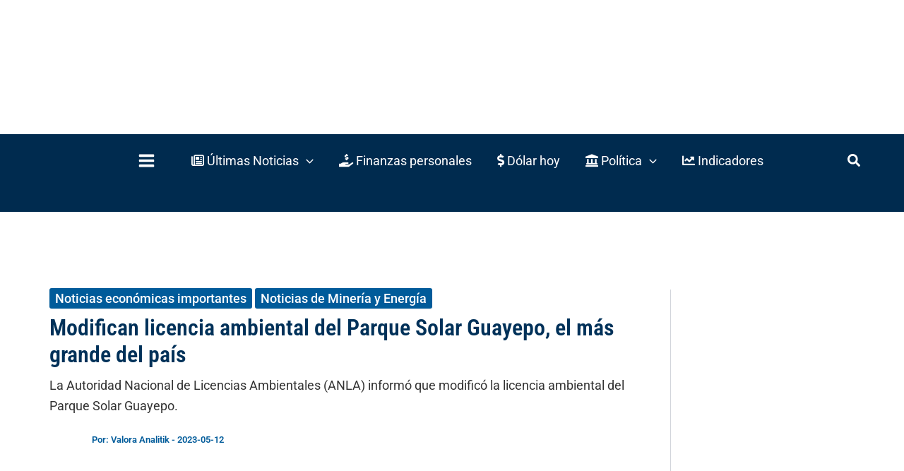

--- FILE ---
content_type: text/html; charset=UTF-8
request_url: https://www.valoraanalitik.com/modifican-licencia-ambiental-del-parque-solar-guayepo-el-mas-grande-del-pais/
body_size: 73757
content:
<!DOCTYPE html>

<script type="rocketlazyloadscript">
const whatsappIcon = document.querySelector("#colophon > div.site-primary-footer-wrap.ast-builder-grid-row-container.site-footer-focus-item.ast-builder-grid-row-3-equal.ast-builder-grid-row-tablet-3-equal.ast-builder-grid-row-mobile-full.ast-footer-row-stack.ast-footer-row-tablet-stack.ast-footer-row-mobile-stack > div > div > div.site-footer-primary-section-1.site-footer-section.site-footer-section-1 > div.ast-builder-layout-element.ast-flex.site-footer-focus-item > div > div > a.ast-builder-social-element.ast-inline-flex.ast-whatsapp.footer-social-item")
whatsappIcon.href = "https://www.whatsapp.com/channel/0029Va22HDvGzzKLsIsA330F";
</script>

<script type="rocketlazyloadscript">
const spanElement = document.querySelector('.ast-author-avatar');
const imgElement = document.querySelector('div.ast-post-format-.single-layout-1.ast-no-date-box > header > div.entry-meta > span.ast-author-avatar > img');
const authorName = document.querySelector("div.ast-post-format-.single-layout-1.ast-no-date-box > header > div.entry-meta > span.posted-by.vcard.author > a > span").textContent
imgElement.setAttribute("alt", authorName.trim())
imgElement.setAttribute("title", authorName.trim())
const linkElement = document.createElement('a');
const authorLink = document.querySelector('div.ast-post-format-.single-layout-1.ast-no-date-box > header > div.entry-meta > span.posted-by.vcard.author > a')
const hrefLink = authorLink.getAttribute("href");
linkElement.href = hrefLink;

linkElement.appendChild(imgElement);
spanElement.appendChild(linkElement);
</script>
<html lang="es" prefix="og: https://ogp.me/ns#">
<head><meta charset="UTF-8"><script type="a5fca4a51686725f7a1e2f1b-text/javascript">if(navigator.userAgent.match(/MSIE|Internet Explorer/i)||navigator.userAgent.match(/Trident\/7\..*?rv:11/i)){var href=document.location.href;if(!href.match(/[?&]nowprocket/)){if(href.indexOf("?")==-1){if(href.indexOf("#")==-1){document.location.href=href+"?nowprocket=1"}else{document.location.href=href.replace("#","?nowprocket=1#")}}else{if(href.indexOf("#")==-1){document.location.href=href+"&nowprocket=1"}else{document.location.href=href.replace("#","&nowprocket=1#")}}}}</script><script type="a5fca4a51686725f7a1e2f1b-text/javascript">(()=>{class RocketLazyLoadScripts{constructor(){this.v="2.0.3",this.userEvents=["keydown","keyup","mousedown","mouseup","mousemove","mouseover","mouseenter","mouseout","mouseleave","touchmove","touchstart","touchend","touchcancel","wheel","click","dblclick","input","visibilitychange"],this.attributeEvents=["onblur","onclick","oncontextmenu","ondblclick","onfocus","onmousedown","onmouseenter","onmouseleave","onmousemove","onmouseout","onmouseover","onmouseup","onmousewheel","onscroll","onsubmit"]}async t(){this.i(),this.o(),/iP(ad|hone)/.test(navigator.userAgent)&&this.h(),this.u(),this.l(this),this.m(),this.k(this),this.p(this),this._(),await Promise.all([this.R(),this.L()]),this.lastBreath=Date.now(),this.S(this),this.P(),this.D(),this.O(),this.M(),await this.C(this.delayedScripts.normal),await this.C(this.delayedScripts.defer),await this.C(this.delayedScripts.async),this.F("domReady"),await this.T(),await this.j(),await this.I(),this.F("windowLoad"),await this.A(),window.dispatchEvent(new Event("rocket-allScriptsLoaded")),this.everythingLoaded=!0,this.lastTouchEnd&&await new Promise((t=>setTimeout(t,500-Date.now()+this.lastTouchEnd))),this.H(),this.F("all"),this.U(),this.W()}i(){this.CSPIssue=sessionStorage.getItem("rocketCSPIssue"),document.addEventListener("securitypolicyviolation",(t=>{this.CSPIssue||"script-src-elem"!==t.violatedDirective||"data"!==t.blockedURI||(this.CSPIssue=!0,sessionStorage.setItem("rocketCSPIssue",!0))}),{isRocket:!0})}o(){window.addEventListener("pageshow",(t=>{this.persisted=t.persisted,this.realWindowLoadedFired=!0}),{isRocket:!0}),window.addEventListener("pagehide",(()=>{this.onFirstUserAction=null}),{isRocket:!0})}h(){let t;function e(e){t=e}window.addEventListener("touchstart",e,{isRocket:!0}),window.addEventListener("touchend",(function i(o){Math.abs(o.changedTouches[0].pageX-t.changedTouches[0].pageX)<10&&Math.abs(o.changedTouches[0].pageY-t.changedTouches[0].pageY)<10&&o.timeStamp-t.timeStamp<200&&(o.target.dispatchEvent(new PointerEvent("click",{target:o.target,bubbles:!0,cancelable:!0,detail:1})),event.preventDefault(),window.removeEventListener("touchstart",e,{isRocket:!0}),window.removeEventListener("touchend",i,{isRocket:!0}))}),{isRocket:!0})}q(t){this.userActionTriggered||("mousemove"!==t.type||this.firstMousemoveIgnored?"keyup"===t.type||"mouseover"===t.type||"mouseout"===t.type||(this.userActionTriggered=!0,this.onFirstUserAction&&this.onFirstUserAction()):this.firstMousemoveIgnored=!0),"click"===t.type&&t.preventDefault(),this.savedUserEvents.length>0&&(t.stopPropagation(),t.stopImmediatePropagation()),"touchstart"===this.lastEvent&&"touchend"===t.type&&(this.lastTouchEnd=Date.now()),"click"===t.type&&(this.lastTouchEnd=0),this.lastEvent=t.type,this.savedUserEvents.push(t)}u(){this.savedUserEvents=[],this.userEventHandler=this.q.bind(this),this.userEvents.forEach((t=>window.addEventListener(t,this.userEventHandler,{passive:!1,isRocket:!0})))}U(){this.userEvents.forEach((t=>window.removeEventListener(t,this.userEventHandler,{passive:!1,isRocket:!0}))),this.savedUserEvents.forEach((t=>{t.target.dispatchEvent(new window[t.constructor.name](t.type,t))}))}m(){this.eventsMutationObserver=new MutationObserver((t=>{const e="return false";for(const i of t){if("attributes"===i.type){const t=i.target.getAttribute(i.attributeName);t&&t!==e&&(i.target.setAttribute("data-rocket-"+i.attributeName,t),i.target["rocket"+i.attributeName]=new Function("event",t),i.target.setAttribute(i.attributeName,e))}"childList"===i.type&&i.addedNodes.forEach((t=>{if(t.nodeType===Node.ELEMENT_NODE)for(const i of t.attributes)this.attributeEvents.includes(i.name)&&i.value&&""!==i.value&&(t.setAttribute("data-rocket-"+i.name,i.value),t["rocket"+i.name]=new Function("event",i.value),t.setAttribute(i.name,e))}))}})),this.eventsMutationObserver.observe(document,{subtree:!0,childList:!0,attributeFilter:this.attributeEvents})}H(){this.eventsMutationObserver.disconnect(),this.attributeEvents.forEach((t=>{document.querySelectorAll("[data-rocket-"+t+"]").forEach((e=>{e.setAttribute(t,e.getAttribute("data-rocket-"+t)),e.removeAttribute("data-rocket-"+t)}))}))}k(t){Object.defineProperty(HTMLElement.prototype,"onclick",{get(){return this.rocketonclick||null},set(e){this.rocketonclick=e,this.setAttribute(t.everythingLoaded?"onclick":"data-rocket-onclick","this.rocketonclick(event)")}})}S(t){function e(e,i){let o=e[i];e[i]=null,Object.defineProperty(e,i,{get:()=>o,set(s){t.everythingLoaded?o=s:e["rocket"+i]=o=s}})}e(document,"onreadystatechange"),e(window,"onload"),e(window,"onpageshow");try{Object.defineProperty(document,"readyState",{get:()=>t.rocketReadyState,set(e){t.rocketReadyState=e},configurable:!0}),document.readyState="loading"}catch(t){console.log("WPRocket DJE readyState conflict, bypassing")}}l(t){this.originalAddEventListener=EventTarget.prototype.addEventListener,this.originalRemoveEventListener=EventTarget.prototype.removeEventListener,this.savedEventListeners=[],EventTarget.prototype.addEventListener=function(e,i,o){o&&o.isRocket||!t.B(e,this)&&!t.userEvents.includes(e)||t.B(e,this)&&!t.userActionTriggered||e.startsWith("rocket-")||t.everythingLoaded?t.originalAddEventListener.call(this,e,i,o):t.savedEventListeners.push({target:this,remove:!1,type:e,func:i,options:o})},EventTarget.prototype.removeEventListener=function(e,i,o){o&&o.isRocket||!t.B(e,this)&&!t.userEvents.includes(e)||t.B(e,this)&&!t.userActionTriggered||e.startsWith("rocket-")||t.everythingLoaded?t.originalRemoveEventListener.call(this,e,i,o):t.savedEventListeners.push({target:this,remove:!0,type:e,func:i,options:o})}}F(t){"all"===t&&(EventTarget.prototype.addEventListener=this.originalAddEventListener,EventTarget.prototype.removeEventListener=this.originalRemoveEventListener),this.savedEventListeners=this.savedEventListeners.filter((e=>{let i=e.type,o=e.target||window;return"domReady"===t&&"DOMContentLoaded"!==i&&"readystatechange"!==i||("windowLoad"===t&&"load"!==i&&"readystatechange"!==i&&"pageshow"!==i||(this.B(i,o)&&(i="rocket-"+i),e.remove?o.removeEventListener(i,e.func,e.options):o.addEventListener(i,e.func,e.options),!1))}))}p(t){let e;function i(e){return t.everythingLoaded?e:e.split(" ").map((t=>"load"===t||t.startsWith("load.")?"rocket-jquery-load":t)).join(" ")}function o(o){function s(e){const s=o.fn[e];o.fn[e]=o.fn.init.prototype[e]=function(){return this[0]===window&&t.userActionTriggered&&("string"==typeof arguments[0]||arguments[0]instanceof String?arguments[0]=i(arguments[0]):"object"==typeof arguments[0]&&Object.keys(arguments[0]).forEach((t=>{const e=arguments[0][t];delete arguments[0][t],arguments[0][i(t)]=e}))),s.apply(this,arguments),this}}if(o&&o.fn&&!t.allJQueries.includes(o)){const e={DOMContentLoaded:[],"rocket-DOMContentLoaded":[]};for(const t in e)document.addEventListener(t,(()=>{e[t].forEach((t=>t()))}),{isRocket:!0});o.fn.ready=o.fn.init.prototype.ready=function(i){function s(){parseInt(o.fn.jquery)>2?setTimeout((()=>i.bind(document)(o))):i.bind(document)(o)}return t.realDomReadyFired?!t.userActionTriggered||t.fauxDomReadyFired?s():e["rocket-DOMContentLoaded"].push(s):e.DOMContentLoaded.push(s),o([])},s("on"),s("one"),s("off"),t.allJQueries.push(o)}e=o}t.allJQueries=[],o(window.jQuery),Object.defineProperty(window,"jQuery",{get:()=>e,set(t){o(t)}})}P(){const t=new Map;document.write=document.writeln=function(e){const i=document.currentScript,o=document.createRange(),s=i.parentElement;let n=t.get(i);void 0===n&&(n=i.nextSibling,t.set(i,n));const c=document.createDocumentFragment();o.setStart(c,0),c.appendChild(o.createContextualFragment(e)),s.insertBefore(c,n)}}async R(){return new Promise((t=>{this.userActionTriggered?t():this.onFirstUserAction=t}))}async L(){return new Promise((t=>{document.addEventListener("DOMContentLoaded",(()=>{this.realDomReadyFired=!0,t()}),{isRocket:!0})}))}async I(){return this.realWindowLoadedFired?Promise.resolve():new Promise((t=>{window.addEventListener("load",t,{isRocket:!0})}))}M(){this.pendingScripts=[];this.scriptsMutationObserver=new MutationObserver((t=>{for(const e of t)e.addedNodes.forEach((t=>{"SCRIPT"!==t.tagName||t.noModule||t.isWPRocket||this.pendingScripts.push({script:t,promise:new Promise((e=>{const i=()=>{const i=this.pendingScripts.findIndex((e=>e.script===t));i>=0&&this.pendingScripts.splice(i,1),e()};t.addEventListener("load",i,{isRocket:!0}),t.addEventListener("error",i,{isRocket:!0}),setTimeout(i,1e3)}))})}))})),this.scriptsMutationObserver.observe(document,{childList:!0,subtree:!0})}async j(){await this.J(),this.pendingScripts.length?(await this.pendingScripts[0].promise,await this.j()):this.scriptsMutationObserver.disconnect()}D(){this.delayedScripts={normal:[],async:[],defer:[]},document.querySelectorAll("script[type$=rocketlazyloadscript]").forEach((t=>{t.hasAttribute("data-rocket-src")?t.hasAttribute("async")&&!1!==t.async?this.delayedScripts.async.push(t):t.hasAttribute("defer")&&!1!==t.defer||"module"===t.getAttribute("data-rocket-type")?this.delayedScripts.defer.push(t):this.delayedScripts.normal.push(t):this.delayedScripts.normal.push(t)}))}async _(){await this.L();let t=[];document.querySelectorAll("script[type$=rocketlazyloadscript][data-rocket-src]").forEach((e=>{let i=e.getAttribute("data-rocket-src");if(i&&!i.startsWith("data:")){i.startsWith("//")&&(i=location.protocol+i);try{const o=new URL(i).origin;o!==location.origin&&t.push({src:o,crossOrigin:e.crossOrigin||"module"===e.getAttribute("data-rocket-type")})}catch(t){}}})),t=[...new Map(t.map((t=>[JSON.stringify(t),t]))).values()],this.N(t,"preconnect")}async $(t){if(await this.G(),!0!==t.noModule||!("noModule"in HTMLScriptElement.prototype))return new Promise((e=>{let i;function o(){(i||t).setAttribute("data-rocket-status","executed"),e()}try{if(navigator.userAgent.includes("Firefox/")||""===navigator.vendor||this.CSPIssue)i=document.createElement("script"),[...t.attributes].forEach((t=>{let e=t.nodeName;"type"!==e&&("data-rocket-type"===e&&(e="type"),"data-rocket-src"===e&&(e="src"),i.setAttribute(e,t.nodeValue))})),t.text&&(i.text=t.text),t.nonce&&(i.nonce=t.nonce),i.hasAttribute("src")?(i.addEventListener("load",o,{isRocket:!0}),i.addEventListener("error",(()=>{i.setAttribute("data-rocket-status","failed-network"),e()}),{isRocket:!0}),setTimeout((()=>{i.isConnected||e()}),1)):(i.text=t.text,o()),i.isWPRocket=!0,t.parentNode.replaceChild(i,t);else{const i=t.getAttribute("data-rocket-type"),s=t.getAttribute("data-rocket-src");i?(t.type=i,t.removeAttribute("data-rocket-type")):t.removeAttribute("type"),t.addEventListener("load",o,{isRocket:!0}),t.addEventListener("error",(i=>{this.CSPIssue&&i.target.src.startsWith("data:")?(console.log("WPRocket: CSP fallback activated"),t.removeAttribute("src"),this.$(t).then(e)):(t.setAttribute("data-rocket-status","failed-network"),e())}),{isRocket:!0}),s?(t.fetchPriority="high",t.removeAttribute("data-rocket-src"),t.src=s):t.src="data:text/javascript;base64,"+window.btoa(unescape(encodeURIComponent(t.text)))}}catch(i){t.setAttribute("data-rocket-status","failed-transform"),e()}}));t.setAttribute("data-rocket-status","skipped")}async C(t){const e=t.shift();return e?(e.isConnected&&await this.$(e),this.C(t)):Promise.resolve()}O(){this.N([...this.delayedScripts.normal,...this.delayedScripts.defer,...this.delayedScripts.async],"preload")}N(t,e){this.trash=this.trash||[];let i=!0;var o=document.createDocumentFragment();t.forEach((t=>{const s=t.getAttribute&&t.getAttribute("data-rocket-src")||t.src;if(s&&!s.startsWith("data:")){const n=document.createElement("link");n.href=s,n.rel=e,"preconnect"!==e&&(n.as="script",n.fetchPriority=i?"high":"low"),t.getAttribute&&"module"===t.getAttribute("data-rocket-type")&&(n.crossOrigin=!0),t.crossOrigin&&(n.crossOrigin=t.crossOrigin),t.integrity&&(n.integrity=t.integrity),t.nonce&&(n.nonce=t.nonce),o.appendChild(n),this.trash.push(n),i=!1}})),document.head.appendChild(o)}W(){this.trash.forEach((t=>t.remove()))}async T(){try{document.readyState="interactive"}catch(t){}this.fauxDomReadyFired=!0;try{await this.G(),document.dispatchEvent(new Event("rocket-readystatechange")),await this.G(),document.rocketonreadystatechange&&document.rocketonreadystatechange(),await this.G(),document.dispatchEvent(new Event("rocket-DOMContentLoaded")),await this.G(),window.dispatchEvent(new Event("rocket-DOMContentLoaded"))}catch(t){console.error(t)}}async A(){try{document.readyState="complete"}catch(t){}try{await this.G(),document.dispatchEvent(new Event("rocket-readystatechange")),await this.G(),document.rocketonreadystatechange&&document.rocketonreadystatechange(),await this.G(),window.dispatchEvent(new Event("rocket-load")),await this.G(),window.rocketonload&&window.rocketonload(),await this.G(),this.allJQueries.forEach((t=>t(window).trigger("rocket-jquery-load"))),await this.G();const t=new Event("rocket-pageshow");t.persisted=this.persisted,window.dispatchEvent(t),await this.G(),window.rocketonpageshow&&window.rocketonpageshow({persisted:this.persisted})}catch(t){console.error(t)}}async G(){Date.now()-this.lastBreath>45&&(await this.J(),this.lastBreath=Date.now())}async J(){return document.hidden?new Promise((t=>setTimeout(t))):new Promise((t=>requestAnimationFrame(t)))}B(t,e){return e===document&&"readystatechange"===t||(e===document&&"DOMContentLoaded"===t||(e===window&&"DOMContentLoaded"===t||(e===window&&"load"===t||e===window&&"pageshow"===t)))}static run(){(new RocketLazyLoadScripts).t()}}RocketLazyLoadScripts.run()})();</script>

<meta name="author" content="Valora Analitik"/>
<meta name="genre" content="News"/>
<meta name="geo.placename" content="Colombia"/>
<meta name="geo.position" content="6.2071771,-75.5717531"/>
<meta name="geo.region" content="CO"/>
<meta name="google" content="notranslate"/>
<meta name="ICBM" content="6.2071771,-75.5717531"/>
<meta name="language" content="spanish"/>
<script type="application/ld+json">
    {
      "@context": "https://schema.org",
      "@type": "Organization",
      "url": "https://www.valoraanalitik.com",
      "logo": "https://www.valoraanalitik.com/wp-content/uploads/2023/01/logo-600x60-rectangular.png"
    }
</script>

<script type="application/ld+json">
    {
      "@context": "https://schema.org",
      "@type": "WebSite",
      "url": "https://www.valoraanalitik.com/",
      "potentialAction": {
        "@type": "SearchAction",
        "target": "https://www.valoraanalitik.com/?s={search_term_string}",
        "query-input": "required name=search_term_string"
      }
    }
</script>


<link rel="dns-prefetch" href="https://ga.getresponse.com">
<link rel="preconnect" href="https://ga.getresponse.com" crossorigin>
<link rel="preconnect" href="https://securepubads.g.doubleclick.net">

<meta name="viewport" content="width=device-width, initial-scale=1">
	<link rel="profile" href="https://gmpg.org/xfn/11"> 
	
<script data-minify="1" src="https://www.valoraanalitik.com/wp-content/cache/min/1/jquery-3.7.0.min.js?ver=1769020656" type="a5fca4a51686725f7a1e2f1b-text/javascript"></script>
<script data-minify="1" src="https://www.valoraanalitik.com/wp-content/cache/min/1/nota-recomendada/recomendado-v2.js?ver=1769020656" type="a5fca4a51686725f7a1e2f1b-text/javascript"></script>
<link rel="preload" href="https://www.valoraanalitik.com/wp-content/astra-local-fonts/roboto/KFOMCnqEu92Fr1ME7kSn66aGLdTylUAMQXC89YmC2DPNWubEbVmUiAo.woff2" as="font" type="font/woff2" crossorigin><link rel="preload" href="https://www.valoraanalitik.com/wp-content/astra-local-fonts/roboto-condensed/ieVl2ZhZI2eCN5jzbjEETS9weq8-19K7DQ.woff2" as="font" type="font/woff2" crossorigin>	<style>img:is([sizes="auto" i], [sizes^="auto," i]) { contain-intrinsic-size: 3000px 1500px }</style>
	
<!-- Optimización en motores de búsqueda por Rank Math PRO -  https://rankmath.com/ -->
<title>Licencia ambiental del Parque Solar Guayepo: ANLA la modifica</title><link rel="stylesheet" href="https://www.valoraanalitik.com/wp-content/cache/fonts/1/google-fonts/css/c/0/9/0c7297bb922c3ac06cfff756756cf.css" data-wpr-hosted-gf-parameters="family=Open%20Sans&display=swap"/>
<meta name="description" content="La Autoridad Nacional de Licencias Ambientales (ANLA) informó que modificó la licencia ambiental del Parque Solar Guayepo."/>
<meta name="robots" content="follow, index, max-snippet:-1, max-video-preview:-1, max-image-preview:large"/>
<link rel="canonical" href="https://www.valoraanalitik.com/modifican-licencia-ambiental-del-parque-solar-guayepo-el-mas-grande-del-pais/" />
<meta property="og:locale" content="es_ES" />
<meta property="og:type" content="article" />
<meta property="og:title" content="Licencia ambiental del Parque Solar Guayepo: ANLA la modifica" />
<meta property="og:description" content="La Autoridad Nacional de Licencias Ambientales (ANLA) informó que modificó la licencia ambiental del Parque Solar Guayepo." />
<meta property="og:url" content="https://www.valoraanalitik.com/modifican-licencia-ambiental-del-parque-solar-guayepo-el-mas-grande-del-pais/" />
<meta property="og:site_name" content="Valora Analitik" />
<meta property="article:publisher" content="https://www.facebook.com/ValoraAnalitik/" />
<meta property="article:author" content="https://www.facebook.com/valoraanalitik" />
<meta property="article:tag" content="Colombia" />
<meta property="article:tag" content="energías renovables Colombia" />
<meta property="article:tag" content="Noticias Valora Analitik" />
<meta property="article:section" content="Noticias económicas importantes" />
<meta property="og:image" content="https://www.valoraanalitik.com/wp-content/uploads/2021/07/panel-solar.jpg" />
<meta property="og:image:secure_url" content="https://www.valoraanalitik.com/wp-content/uploads/2021/07/panel-solar.jpg" />
<meta property="og:image:width" content="1200" />
<meta property="og:image:height" content="700" />
<meta property="og:image:alt" content="Proyecto Guayepo de Enel Green Power" />
<meta property="og:image:type" content="image/jpeg" />
<meta property="article:published_time" content="2023-05-12T00:00:00-05:00" />
<meta name="twitter:card" content="summary_large_image" />
<meta name="twitter:title" content="Licencia ambiental del Parque Solar Guayepo: ANLA la modifica" />
<meta name="twitter:description" content="La Autoridad Nacional de Licencias Ambientales (ANLA) informó que modificó la licencia ambiental del Parque Solar Guayepo." />
<meta name="twitter:site" content="@ValoraAnalitik" />
<meta name="twitter:creator" content="@ValoraAnalitik" />
<meta name="twitter:image" content="https://www.valoraanalitik.com/wp-content/uploads/2021/07/panel-solar.jpg" />
<meta name="twitter:label1" content="Escrito por" />
<meta name="twitter:data1" content="Valora Analitik" />
<meta name="twitter:label2" content="Tiempo de lectura" />
<meta name="twitter:data2" content="1 minuto" />
<script type="application/ld+json" class="rank-math-schema-pro">{"@context":"https://schema.org","@graph":[{"@type":"Place","@id":"https://www.valoraanalitik.com/#place","geo":{"@type":"GeoCoordinates","latitude":"6.207496532041857","longitude":" -75.57185302331546"},"hasMap":"https://www.google.com/maps/search/?api=1&amp;query=6.207496532041857, -75.57185302331546","address":{"@type":"PostalAddress","streetAddress":"Cr 43A No. 5A - 113 Of. 2020","addressLocality":"Medell\u00edn","addressRegion":"Antioquia","postalCode":"050022","addressCountry":"CO"}},{"@type":["NewsMediaOrganization","Organization"],"@id":"https://www.valoraanalitik.com/#organization","name":"Valora Analitik","url":"https://www.valoraanalitik.com","sameAs":["https://www.facebook.com/ValoraAnalitik/","https://twitter.com/ValoraAnalitik","https://www.instagram.com/Valora_Analitik/","https://www.linkedin.com/company/valora-analitik/","https://whatsapp.com/channel/0029Va22HDvGzzKLsIsA330F","https://www.youtube.com/@ValoraAnalitik","https://www.dailymotion.com/valoraanalitik","https://www.tiktok.com/@valoraanalitik","https://es.wikipedia.org/wiki/Valora_Analitik","http://t.me/valoraanalitik"],"email":"info@valoraanalitik.com","address":{"@type":"PostalAddress","streetAddress":"Cr 43A No. 5A - 113 Of. 2020","addressLocality":"Medell\u00edn","addressRegion":"Antioquia","postalCode":"050022","addressCountry":"CO"},"logo":{"@type":"ImageObject","@id":"https://www.valoraanalitik.com/#logo","url":"https://www.valoraanalitik.com/wp-content/uploads/2023/01/logo-600x60-rectangular.png","contentUrl":"https://www.valoraanalitik.com/wp-content/uploads/2023/01/logo-600x60-rectangular.png","caption":"Valora Analitik","inLanguage":"es","width":"600","height":"60"},"contactPoint":[{"@type":"ContactPoint","telephone":"+573213307515","contactType":"customer support"}],"description":"Informaci\u00f3n de alto impacto para quienes toman decisiones","legalName":"Valora Inversiones SAS","vatID":"900.811.192-0","numberOfEmployees":{"@type":"QuantitativeValue","value":"30"},"location":{"@id":"https://www.valoraanalitik.com/#place"}},{"@type":"WebSite","@id":"https://www.valoraanalitik.com/#website","url":"https://www.valoraanalitik.com","name":"Valora Analitik","alternateName":"ValoraAnalitik","publisher":{"@id":"https://www.valoraanalitik.com/#organization"},"inLanguage":"es"},{"@type":"ImageObject","@id":"https://www.valoraanalitik.com/wp-content/uploads/2021/07/panel-solar.jpg","url":"https://www.valoraanalitik.com/wp-content/uploads/2021/07/panel-solar.jpg","width":"1200","height":"700","caption":"Proyecto Guayepo de Enel Green Power","inLanguage":"es"},{"@type":"BreadcrumbList","@id":"https://www.valoraanalitik.com/modifican-licencia-ambiental-del-parque-solar-guayepo-el-mas-grande-del-pais/#breadcrumb","itemListElement":[{"@type":"ListItem","position":"1","item":{"@id":"https://www.valoraanalitik.com","name":"Inicio"}},{"@type":"ListItem","position":"2","item":{"@id":"https://www.valoraanalitik.com/noticias-economicas-importantes/","name":"Noticias econ\u00f3micas importantes"}},{"@type":"ListItem","position":"3","item":{"@id":"https://www.valoraanalitik.com/modifican-licencia-ambiental-del-parque-solar-guayepo-el-mas-grande-del-pais/","name":"Modifican licencia ambiental del Parque Solar Guayepo, el m\u00e1s grande del pa\u00eds"}}]},{"@type":"WebPage","@id":"https://www.valoraanalitik.com/modifican-licencia-ambiental-del-parque-solar-guayepo-el-mas-grande-del-pais/#webpage","url":"https://www.valoraanalitik.com/modifican-licencia-ambiental-del-parque-solar-guayepo-el-mas-grande-del-pais/","name":"Licencia ambiental del Parque Solar Guayepo: ANLA la modifica","datePublished":"2023-05-12T00:00:00-05:00","dateModified":"2023-05-12T00:00:00-05:00","isPartOf":{"@id":"https://www.valoraanalitik.com/#website"},"primaryImageOfPage":{"@id":"https://www.valoraanalitik.com/wp-content/uploads/2021/07/panel-solar.jpg"},"inLanguage":"es","breadcrumb":{"@id":"https://www.valoraanalitik.com/modifican-licencia-ambiental-del-parque-solar-guayepo-el-mas-grande-del-pais/#breadcrumb"}},{"@type":"Person","@id":"https://www.valoraanalitik.com/author/valora-analitik/","name":"Valora Analitik","description":"Valora Analitik","url":"https://www.valoraanalitik.com/author/valora-analitik/","image":{"@type":"ImageObject","@id":"https://www.valoraanalitik.com/wp-content/uploads/2022/08/247126960_563241524756289_5387819466897869550_n.jpg","url":"https://www.valoraanalitik.com/wp-content/uploads/2022/08/247126960_563241524756289_5387819466897869550_n.jpg","caption":"Valora Analitik","inLanguage":"es"},"sameAs":["https://www.valoraanalitik.com","https://twitter.com/https://twitter.com/ValoraAnalitik","https://co.linkedin.com/company/valora-analitik","https://www.instagram.com/valora_analitik/","https://soundcloud.com/user-403868013","https://www.youtube.com/c/ValoraAnalitik"],"worksFor":{"@id":"https://www.valoraanalitik.com/#organization"}},{"@type":"NewsArticle","headline":"Licencia ambiental del Parque Solar Guayepo: ANLA la modifica","keywords":"Licencia ambiental del Parque Solar Guayepo","datePublished":"2023-05-12T00:00:00-05:00","dateModified":"2023-05-12T00:00:00-05:00","articleSection":"Noticias de Miner\u00eda y Energ\u00eda, Noticias econ\u00f3micas importantes","author":{"@id":"https://www.valoraanalitik.com/author/valora-analitik/","name":"Valora Analitik"},"publisher":{"@id":"https://www.valoraanalitik.com/#organization"},"description":"La Autoridad Nacional de Licencias Ambientales (ANLA) inform\u00f3 que modific\u00f3 la licencia ambiental del Parque Solar Guayepo.","name":"Licencia ambiental del Parque Solar Guayepo: ANLA la modifica","@id":"https://www.valoraanalitik.com/modifican-licencia-ambiental-del-parque-solar-guayepo-el-mas-grande-del-pais/#richSnippet","isPartOf":{"@id":"https://www.valoraanalitik.com/modifican-licencia-ambiental-del-parque-solar-guayepo-el-mas-grande-del-pais/#webpage"},"image":{"@id":"https://www.valoraanalitik.com/wp-content/uploads/2021/07/panel-solar.jpg"},"inLanguage":"es","mainEntityOfPage":{"@id":"https://www.valoraanalitik.com/modifican-licencia-ambiental-del-parque-solar-guayepo-el-mas-grande-del-pais/#webpage"}}]}</script>
<!-- /Plugin Rank Math WordPress SEO -->

<link rel='dns-prefetch' href='//use.fontawesome.com' />

<link rel="alternate" type="application/rss+xml" title="Valora Analitik &raquo; Feed" href="https://www.valoraanalitik.com/feed/" />
<link rel="alternate" type="application/rss+xml" title="Valora Analitik &raquo; Feed de los comentarios" href="https://www.valoraanalitik.com/comments/feed/" />
<link rel='stylesheet' id='astra-theme-css-css' href='https://www.valoraanalitik.com/wp-content/themes/astra/assets/css/minified/main.min.css?ver=4.9.2' media='all' />
<style id='astra-theme-css-inline-css'>
:root{--ast-post-nav-space:0;--ast-container-default-xlg-padding:2.5em;--ast-container-default-lg-padding:2.5em;--ast-container-default-slg-padding:2em;--ast-container-default-md-padding:2.5em;--ast-container-default-sm-padding:2.5em;--ast-container-default-xs-padding:2.4em;--ast-container-default-xxs-padding:1.8em;--ast-code-block-background:#ECEFF3;--ast-comment-inputs-background:#F9FAFB;--ast-normal-container-width:1400px;--ast-narrow-container-width:750px;--ast-blog-title-font-weight:600;--ast-blog-meta-weight:600;--ast-global-color-primary:var(--ast-global-color-5);--ast-global-color-secondary:var(--ast-global-color-4);--ast-global-color-alternate-background:var(--ast-global-color-7);--ast-global-color-subtle-background:var(--ast-global-color-6);--ast-bg-style-guide:#F8FAFC;--ast-shadow-style-guide:0px 0px 4px 0 #00000057;--ast-global-dark-bg-style:#fff;--ast-global-dark-lfs:#fbfbfb;--ast-widget-bg-color:#fafafa;--ast-wc-container-head-bg-color:#fbfbfb;--ast-title-layout-bg:#eeeeee;--ast-search-border-color:#e7e7e7;--ast-lifter-hover-bg:#e6e6e6;--ast-gallery-block-color:#000;--srfm-color-input-label:var(--ast-global-color-2);}html{font-size:112.5%;}a{color:#005b9a;}a:hover,a:focus{color:#003159;}body,button,input,select,textarea,.ast-button,.ast-custom-button{font-family:'Roboto',sans-serif;font-weight:400;font-size:18px;font-size:1rem;line-height:var(--ast-body-line-height,1.65);}blockquote{color:#000000;}h1,.entry-content h1,h2,.entry-content h2,h3,.entry-content h3,h4,.entry-content h4,h5,.entry-content h5,h6,.entry-content h6,.site-title,.site-title a{font-family:'Roboto Condensed',sans-serif;font-weight:600;}.ast-site-identity .site-title a{color:var(--ast-global-color-2);}.site-title{font-size:26px;font-size:1.4444444444444rem;display:none;}header .custom-logo-link img{max-width:230px;width:230px;}.astra-logo-svg{width:230px;}.site-header .site-description{font-size:15px;font-size:0.83333333333333rem;display:none;}.entry-title{font-size:20px;font-size:1.1111111111111rem;}.ast-blog-single-element.ast-taxonomy-container a{font-size:14px;font-size:0.77777777777778rem;}.ast-blog-meta-container{font-size:16px;font-size:0.88888888888889rem;}.archive .ast-article-post .ast-article-inner,.blog .ast-article-post .ast-article-inner,.archive .ast-article-post .ast-article-inner:hover,.blog .ast-article-post .ast-article-inner:hover{border-top-left-radius:6px;border-top-right-radius:6px;border-bottom-right-radius:6px;border-bottom-left-radius:6px;overflow:hidden;}h1,.entry-content h1{font-size:36px;font-size:2rem;font-weight:600;font-family:'Roboto Condensed',sans-serif;line-height:1.4em;}h2,.entry-content h2{font-size:30px;font-size:1.6666666666667rem;font-weight:600;font-family:'Roboto Condensed',sans-serif;line-height:1.3em;}h3,.entry-content h3{font-size:24px;font-size:1.3333333333333rem;font-weight:600;font-family:'Roboto Condensed',sans-serif;line-height:1.3em;}h4,.entry-content h4{font-size:20px;font-size:1.1111111111111rem;line-height:1.2em;font-weight:600;font-family:'Roboto Condensed',sans-serif;}h5,.entry-content h5{font-size:18px;font-size:1rem;line-height:1.2em;font-weight:600;font-family:'Roboto Condensed',sans-serif;}h6,.entry-content h6{font-size:16px;font-size:0.88888888888889rem;line-height:1.25em;font-weight:600;font-family:'Roboto Condensed',sans-serif;}::selection{background-color:#005b9a;color:#ffffff;}body,h1,.entry-title a,.entry-content h1,h2,.entry-content h2,h3,.entry-content h3,h4,.entry-content h4,h5,.entry-content h5,h6,.entry-content h6{color:#333333;}.tagcloud a:hover,.tagcloud a:focus,.tagcloud a.current-item{color:#ffffff;border-color:#005b9a;background-color:#005b9a;}input:focus,input[type="text"]:focus,input[type="email"]:focus,input[type="url"]:focus,input[type="password"]:focus,input[type="reset"]:focus,input[type="search"]:focus,textarea:focus{border-color:#005b9a;}input[type="radio"]:checked,input[type=reset],input[type="checkbox"]:checked,input[type="checkbox"]:hover:checked,input[type="checkbox"]:focus:checked,input[type=range]::-webkit-slider-thumb{border-color:#005b9a;background-color:#005b9a;box-shadow:none;}.site-footer a:hover + .post-count,.site-footer a:focus + .post-count{background:#005b9a;border-color:#005b9a;}.single .nav-links .nav-previous,.single .nav-links .nav-next{color:#005b9a;}.entry-meta,.entry-meta *{line-height:1.45;color:#005b9a;}.entry-meta a:not(.ast-button):hover,.entry-meta a:not(.ast-button):hover *,.entry-meta a:not(.ast-button):focus,.entry-meta a:not(.ast-button):focus *,.page-links > .page-link,.page-links .page-link:hover,.post-navigation a:hover{color:#003159;}#cat option,.secondary .calendar_wrap thead a,.secondary .calendar_wrap thead a:visited{color:#005b9a;}.secondary .calendar_wrap #today,.ast-progress-val span{background:#005b9a;}.secondary a:hover + .post-count,.secondary a:focus + .post-count{background:#005b9a;border-color:#005b9a;}.calendar_wrap #today > a{color:#ffffff;}.page-links .page-link,.single .post-navigation a{color:#333333;}.ast-search-menu-icon .search-form button.search-submit{padding:0 4px;}.ast-search-menu-icon form.search-form{padding-right:0;}.ast-search-menu-icon.slide-search input.search-field{width:0;}.ast-header-search .ast-search-menu-icon.ast-dropdown-active .search-form,.ast-header-search .ast-search-menu-icon.ast-dropdown-active .search-field:focus{transition:all 0.2s;}.search-form input.search-field:focus{outline:none;}.ast-search-menu-icon .search-form button.search-submit:focus,.ast-theme-transparent-header .ast-header-search .ast-dropdown-active .ast-icon,.ast-theme-transparent-header .ast-inline-search .search-field:focus .ast-icon{color:var(--ast-global-color-1);}.ast-header-search .slide-search .search-form{border:2px solid var(--ast-global-color-0);}.ast-header-search .slide-search .search-field{background-color:(--ast-global-dark-bg-style);}.ast-archive-title{color:#003159;}.widget-title{font-size:25px;font-size:1.3888888888889rem;color:#003159;}.single .ast-author-details .author-title{color:#003159;}#secondary,#secondary button,#secondary input,#secondary select,#secondary textarea{font-size:18px;font-size:1rem;}.ast-single-post .entry-content a,.ast-comment-content a:not(.ast-comment-edit-reply-wrap a){text-decoration:underline;}.ast-single-post .elementor-widget-button .elementor-button,.ast-single-post .entry-content .uagb-tab a,.ast-single-post .entry-content .uagb-ifb-cta a,.ast-single-post .entry-content .uabb-module-content a,.ast-single-post .entry-content .uagb-post-grid a,.ast-single-post .entry-content .uagb-timeline a,.ast-single-post .entry-content .uagb-toc__wrap a,.ast-single-post .entry-content .uagb-taxomony-box a,.ast-single-post .entry-content .woocommerce a,.entry-content .wp-block-latest-posts > li > a,.ast-single-post .entry-content .wp-block-file__button,li.ast-post-filter-single,.ast-single-post .ast-comment-content .comment-reply-link,.ast-single-post .ast-comment-content .comment-edit-link{text-decoration:none;}.ast-search-menu-icon.slide-search a:focus-visible:focus-visible,.astra-search-icon:focus-visible,#close:focus-visible,a:focus-visible,.ast-menu-toggle:focus-visible,.site .skip-link:focus-visible,.wp-block-loginout input:focus-visible,.wp-block-search.wp-block-search__button-inside .wp-block-search__inside-wrapper,.ast-header-navigation-arrow:focus-visible,.woocommerce .wc-proceed-to-checkout > .checkout-button:focus-visible,.woocommerce .woocommerce-MyAccount-navigation ul li a:focus-visible,.ast-orders-table__row .ast-orders-table__cell:focus-visible,.woocommerce .woocommerce-order-details .order-again > .button:focus-visible,.woocommerce .woocommerce-message a.button.wc-forward:focus-visible,.woocommerce #minus_qty:focus-visible,.woocommerce #plus_qty:focus-visible,a#ast-apply-coupon:focus-visible,.woocommerce .woocommerce-info a:focus-visible,.woocommerce .astra-shop-summary-wrap a:focus-visible,.woocommerce a.wc-forward:focus-visible,#ast-apply-coupon:focus-visible,.woocommerce-js .woocommerce-mini-cart-item a.remove:focus-visible,#close:focus-visible,.button.search-submit:focus-visible,#search_submit:focus,.normal-search:focus-visible,.ast-header-account-wrap:focus-visible,.woocommerce .ast-on-card-button.ast-quick-view-trigger:focus{outline-style:dotted;outline-color:inherit;outline-width:thin;}input:focus,input[type="text"]:focus,input[type="email"]:focus,input[type="url"]:focus,input[type="password"]:focus,input[type="reset"]:focus,input[type="search"]:focus,input[type="number"]:focus,textarea:focus,.wp-block-search__input:focus,[data-section="section-header-mobile-trigger"] .ast-button-wrap .ast-mobile-menu-trigger-minimal:focus,.ast-mobile-popup-drawer.active .menu-toggle-close:focus,.woocommerce-ordering select.orderby:focus,#ast-scroll-top:focus,#coupon_code:focus,.woocommerce-page #comment:focus,.woocommerce #reviews #respond input#submit:focus,.woocommerce a.add_to_cart_button:focus,.woocommerce .button.single_add_to_cart_button:focus,.woocommerce .woocommerce-cart-form button:focus,.woocommerce .woocommerce-cart-form__cart-item .quantity .qty:focus,.woocommerce .woocommerce-billing-fields .woocommerce-billing-fields__field-wrapper .woocommerce-input-wrapper > .input-text:focus,.woocommerce #order_comments:focus,.woocommerce #place_order:focus,.woocommerce .woocommerce-address-fields .woocommerce-address-fields__field-wrapper .woocommerce-input-wrapper > .input-text:focus,.woocommerce .woocommerce-MyAccount-content form button:focus,.woocommerce .woocommerce-MyAccount-content .woocommerce-EditAccountForm .woocommerce-form-row .woocommerce-Input.input-text:focus,.woocommerce .ast-woocommerce-container .woocommerce-pagination ul.page-numbers li a:focus,body #content .woocommerce form .form-row .select2-container--default .select2-selection--single:focus,#ast-coupon-code:focus,.woocommerce.woocommerce-js .quantity input[type=number]:focus,.woocommerce-js .woocommerce-mini-cart-item .quantity input[type=number]:focus,.woocommerce p#ast-coupon-trigger:focus{border-style:dotted;border-color:inherit;border-width:thin;}input{outline:none;}.site-logo-img img{ transition:all 0.2s linear;}body .ast-oembed-container *{position:absolute;top:0;width:100%;height:100%;left:0;}body .wp-block-embed-pocket-casts .ast-oembed-container *{position:unset;}.ast-single-post-featured-section + article {margin-top: 2em;}.site-content .ast-single-post-featured-section img {width: 100%;overflow: hidden;object-fit: cover;}.site > .ast-single-related-posts-container {margin-top: 0;}@media (min-width: 922px) {.ast-desktop .ast-container--narrow {max-width: var(--ast-narrow-container-width);margin: 0 auto;}}#secondary {margin: 4em 0 2.5em;word-break: break-word;line-height: 2;}#secondary li {margin-bottom: 0.75em;}#secondary li:last-child {margin-bottom: 0;}@media (max-width: 768px) {.js_active .ast-plain-container.ast-single-post #secondary {margin-top: 1.5em;}}.ast-separate-container.ast-two-container #secondary .widget {background-color: #fff;padding: 2em;margin-bottom: 2em;}@media (min-width: 993px) {.ast-left-sidebar #secondary {padding-right: 60px;}.ast-right-sidebar #secondary {padding-left: 60px;}}@media (max-width: 993px) {.ast-right-sidebar #secondary {padding-left: 30px;}.ast-left-sidebar #secondary {padding-right: 30px;}}@media (min-width: 993px) {.ast-page-builder-template.ast-left-sidebar #secondary {padding-left: 60px;}.ast-page-builder-template.ast-right-sidebar #secondary {padding-right: 60px;}}@media (max-width: 993px) {.ast-page-builder-template.ast-right-sidebar #secondary {padding-right: 30px;}.ast-page-builder-template.ast-left-sidebar #secondary {padding-left: 30px;}}input[type="text"],input[type="number"],input[type="email"],input[type="url"],input[type="password"],input[type="search"],input[type=reset],input[type=tel],input[type=date],select,textarea{font-size:16px;font-style:normal;font-weight:400;line-height:24px;width:100%;padding:12px 16px;border-radius:4px;box-shadow:0px 1px 2px 0px rgba(0,0,0,0.05);color:var(--ast-form-input-text,#475569);}input[type="text"],input[type="number"],input[type="email"],input[type="url"],input[type="password"],input[type="search"],input[type=reset],input[type=tel],input[type=date],select{height:40px;}input[type="date"]{border-width:1px;border-style:solid;border-color:var(--ast-border-color);background:var( --ast-global-color-secondary,--ast-global-color-5 );}input[type="text"]:focus,input[type="number"]:focus,input[type="email"]:focus,input[type="url"]:focus,input[type="password"]:focus,input[type="search"]:focus,input[type=reset]:focus,input[type="tel"]:focus,input[type="date"]:focus,select:focus,textarea:focus{border-color:#046BD2;box-shadow:none;outline:none;color:var(--ast-form-input-focus-text,#475569);}label,legend{color:#111827;font-size:14px;font-style:normal;font-weight:500;line-height:20px;}select{padding:6px 10px;}fieldset{padding:30px;border-radius:4px;}button,.ast-button,.button,input[type="button"],input[type="reset"],input[type="submit"]{border-radius:4px;box-shadow:0px 1px 2px 0px rgba(0,0,0,0.05);}:root{--ast-comment-inputs-background:#FFF;}::placeholder{color:var(--ast-form-field-color,#9CA3AF);}::-ms-input-placeholder{color:var(--ast-form-field-color,#9CA3AF);}@media (max-width:921.9px){#ast-desktop-header{display:none;}}@media (min-width:922px){#ast-mobile-header{display:none;}}.wp-block-buttons.aligncenter{justify-content:center;}@media (max-width:921px){.ast-theme-transparent-header #primary,.ast-theme-transparent-header #secondary{padding:0;}}@media (max-width:921px){.ast-plain-container.ast-no-sidebar #primary{padding:0;}}.ast-plain-container.ast-no-sidebar #primary{margin-top:0;margin-bottom:0;}@media (min-width:1200px){.ast-plain-container.ast-no-sidebar #primary{margin-top:60px;margin-bottom:60px;}}@media (max-width:544px){.ast-separate-container #primary,.ast-narrow-container #primary{padding-top:0px;}}@media (max-width:544px){.ast-separate-container #primary,.ast-narrow-container #primary{padding-bottom:0px;}}.wp-block-button.is-style-outline .wp-block-button__link{border-color:#005b9a;}div.wp-block-button.is-style-outline > .wp-block-button__link:not(.has-text-color),div.wp-block-button.wp-block-button__link.is-style-outline:not(.has-text-color){color:#005b9a;}.wp-block-button.is-style-outline .wp-block-button__link:hover,.wp-block-buttons .wp-block-button.is-style-outline .wp-block-button__link:focus,.wp-block-buttons .wp-block-button.is-style-outline > .wp-block-button__link:not(.has-text-color):hover,.wp-block-buttons .wp-block-button.wp-block-button__link.is-style-outline:not(.has-text-color):hover{color:#ffffff;background-color:#003159;border-color:#003159;}.post-page-numbers.current .page-link,.ast-pagination .page-numbers.current{color:#ffffff;border-color:#005b9a;background-color:#005b9a;}.wp-block-buttons .wp-block-button.is-style-outline .wp-block-button__link.wp-element-button,.ast-outline-button,.wp-block-uagb-buttons-child .uagb-buttons-repeater.ast-outline-button{border-color:#005b9a;font-family:inherit;font-weight:500;font-size:16px;font-size:0.88888888888889rem;line-height:1em;padding-top:13px;padding-right:30px;padding-bottom:13px;padding-left:30px;}.wp-block-buttons .wp-block-button.is-style-outline > .wp-block-button__link:not(.has-text-color),.wp-block-buttons .wp-block-button.wp-block-button__link.is-style-outline:not(.has-text-color),.ast-outline-button{color:#005b9a;}.wp-block-button.is-style-outline .wp-block-button__link:hover,.wp-block-buttons .wp-block-button.is-style-outline .wp-block-button__link:focus,.wp-block-buttons .wp-block-button.is-style-outline > .wp-block-button__link:not(.has-text-color):hover,.wp-block-buttons .wp-block-button.wp-block-button__link.is-style-outline:not(.has-text-color):hover,.ast-outline-button:hover,.ast-outline-button:focus,.wp-block-uagb-buttons-child .uagb-buttons-repeater.ast-outline-button:hover,.wp-block-uagb-buttons-child .uagb-buttons-repeater.ast-outline-button:focus{color:#ffffff;background-color:#003159;border-color:#003159;}.ast-single-post .entry-content a.ast-outline-button,.ast-single-post .entry-content .is-style-outline>.wp-block-button__link{text-decoration:none;}.wp-block-button .wp-block-button__link.wp-element-button.is-style-outline:not(.has-background),.wp-block-button.is-style-outline>.wp-block-button__link.wp-element-button:not(.has-background),.ast-outline-button{background-color:transparent;}.uagb-buttons-repeater.ast-outline-button{border-radius:9999px;}@media (max-width:921px){.wp-block-buttons .wp-block-button.is-style-outline .wp-block-button__link.wp-element-button,.ast-outline-button,.wp-block-uagb-buttons-child .uagb-buttons-repeater.ast-outline-button{padding-top:12px;padding-right:28px;padding-bottom:12px;padding-left:28px;}}@media (max-width:544px){.wp-block-buttons .wp-block-button.is-style-outline .wp-block-button__link.wp-element-button,.ast-outline-button,.wp-block-uagb-buttons-child .uagb-buttons-repeater.ast-outline-button{padding-top:10px;padding-right:24px;padding-bottom:10px;padding-left:24px;}}.entry-content[data-ast-blocks-layout] > figure{margin-bottom:1em;}h1.widget-title{font-weight:600;}h2.widget-title{font-weight:600;}h3.widget-title{font-weight:600;}.elementor-widget-container .elementor-loop-container .e-loop-item[data-elementor-type="loop-item"]{width:100%;} .content-area .elementor-widget-theme-post-content h1,.content-area .elementor-widget-theme-post-content h2,.content-area .elementor-widget-theme-post-content h3,.content-area .elementor-widget-theme-post-content h4,.content-area .elementor-widget-theme-post-content h5,.content-area .elementor-widget-theme-post-content h6{margin-top:1.5em;margin-bottom:calc(0.3em + 10px);}#page{display:flex;flex-direction:column;min-height:100vh;}.ast-404-layout-1 h1.page-title{color:var(--ast-global-color-2);}.single .post-navigation a{line-height:1em;height:inherit;}.error-404 .page-sub-title{font-size:1.5rem;font-weight:inherit;}.search .site-content .content-area .search-form{margin-bottom:0;}#page .site-content{flex-grow:1;}.widget{margin-bottom:1.25em;}#secondary li{line-height:1.5em;}#secondary .wp-block-group h2{margin-bottom:0.7em;}#secondary h2{font-size:1.7rem;}.ast-separate-container .ast-article-post,.ast-separate-container .ast-article-single,.ast-separate-container .comment-respond{padding:2.5em;}.ast-separate-container .ast-article-single .ast-article-single{padding:0;}.ast-article-single .wp-block-post-template-is-layout-grid{padding-left:0;}.ast-separate-container .comments-title,.ast-narrow-container .comments-title{padding:1.5em 2em;}.ast-page-builder-template .comment-form-textarea,.ast-comment-formwrap .ast-grid-common-col{padding:0;}.ast-comment-formwrap{padding:0;display:inline-flex;column-gap:20px;width:100%;margin-left:0;margin-right:0;}.comments-area textarea#comment:focus,.comments-area textarea#comment:active,.comments-area .ast-comment-formwrap input[type="text"]:focus,.comments-area .ast-comment-formwrap input[type="text"]:active {box-shadow:none;outline:none;}.archive.ast-page-builder-template .entry-header{margin-top:2em;}.ast-page-builder-template .ast-comment-formwrap{width:100%;}.entry-title{margin-bottom:0.6em;}.ast-archive-description p{font-size:inherit;font-weight:inherit;line-height:inherit;}.ast-separate-container .ast-comment-list li.depth-1,.hentry{margin-bottom:1.5em;}.site-content section.ast-archive-description{margin-bottom:2em;}@media (min-width:921px){.ast-left-sidebar.ast-page-builder-template #secondary,.archive.ast-right-sidebar.ast-page-builder-template .site-main{padding-left:20px;padding-right:20px;}}@media (max-width:544px){.ast-comment-formwrap.ast-row{column-gap:10px;display:inline-block;}#ast-commentform .ast-grid-common-col{position:relative;width:100%;}}@media (min-width:1201px){.ast-separate-container .ast-article-post,.ast-separate-container .ast-article-single,.ast-separate-container .ast-author-box,.ast-separate-container .ast-404-layout-1,.ast-separate-container .no-results{padding:2.5em;}} .content-area .elementor-widget-theme-post-content h1,.content-area .elementor-widget-theme-post-content h2,.content-area .elementor-widget-theme-post-content h3,.content-area .elementor-widget-theme-post-content h4,.content-area .elementor-widget-theme-post-content h5,.content-area .elementor-widget-theme-post-content h6{margin-top:1.5em;margin-bottom:calc(0.3em + 10px);}.elementor-loop-container .e-loop-item,.elementor-loop-container .ast-separate-container .ast-article-post,.elementor-loop-container .ast-separate-container .ast-article-single,.elementor-loop-container .ast-separate-container .comment-respond{padding:0px;}@media (max-width:921px){.ast-separate-container #primary,.ast-separate-container #secondary{padding:1.5em 0;}#primary,#secondary{padding:1.5em 0;margin:0;}.ast-left-sidebar #content > .ast-container{display:flex;flex-direction:column-reverse;width:100%;}}@media (max-width:921px){#secondary.secondary{padding-top:0;}.ast-separate-container.ast-right-sidebar #secondary{padding-left:1em;padding-right:1em;}.ast-separate-container.ast-two-container #secondary{padding-left:0;padding-right:0;}.ast-page-builder-template .entry-header #secondary,.ast-page-builder-template #secondary{margin-top:1.5em;}}@media (max-width:921px){.ast-right-sidebar #primary{padding-right:0;}.ast-page-builder-template.ast-left-sidebar #secondary,.ast-page-builder-template.ast-right-sidebar #secondary{padding-right:20px;padding-left:20px;}.ast-right-sidebar #secondary,.ast-left-sidebar #primary{padding-left:0;}.ast-left-sidebar #secondary{padding-right:0;}}@media (min-width:922px){.ast-separate-container.ast-right-sidebar #primary,.ast-separate-container.ast-left-sidebar #primary{border:0;}.search-no-results.ast-separate-container #primary{margin-bottom:4em;}}@media (min-width:922px){.ast-right-sidebar #primary{border-right:1px solid var(--ast-border-color);}.ast-left-sidebar #primary{border-left:1px solid var(--ast-border-color);}.ast-right-sidebar #secondary{border-left:1px solid var(--ast-border-color);margin-left:-1px;}.ast-left-sidebar #secondary{border-right:1px solid var(--ast-border-color);margin-right:-1px;}.ast-separate-container.ast-two-container.ast-right-sidebar #secondary{padding-left:30px;padding-right:0;}.ast-separate-container.ast-two-container.ast-left-sidebar #secondary{padding-right:30px;padding-left:0;}.ast-separate-container.ast-right-sidebar #secondary,.ast-separate-container.ast-left-sidebar #secondary{border:0;margin-left:auto;margin-right:auto;}.ast-separate-container.ast-two-container #secondary .widget:last-child{margin-bottom:0;}}.wp-block-button .wp-block-button__link{color:#ffffff;}.wp-block-button .wp-block-button__link:hover,.wp-block-button .wp-block-button__link:focus{color:#ffffff;background-color:#003159;border-color:#003159;}.elementor-widget-heading h1.elementor-heading-title{line-height:1.4em;}.elementor-widget-heading h2.elementor-heading-title{line-height:1.3em;}.elementor-widget-heading h3.elementor-heading-title{line-height:1.3em;}.elementor-widget-heading h4.elementor-heading-title{line-height:1.2em;}.elementor-widget-heading h5.elementor-heading-title{line-height:1.2em;}.elementor-widget-heading h6.elementor-heading-title{line-height:1.25em;}.wp-block-button .wp-block-button__link,.wp-block-search .wp-block-search__button,body .wp-block-file .wp-block-file__button{border-color:#005b9a;background-color:#005b9a;color:#ffffff;font-family:inherit;font-weight:500;line-height:1em;font-size:16px;font-size:0.88888888888889rem;padding-top:15px;padding-right:30px;padding-bottom:15px;padding-left:30px;}.ast-single-post .entry-content .wp-block-button .wp-block-button__link,.ast-single-post .entry-content .wp-block-search .wp-block-search__button,body .entry-content .wp-block-file .wp-block-file__button{text-decoration:none;}@media (max-width:921px){.wp-block-button .wp-block-button__link,.wp-block-search .wp-block-search__button,body .wp-block-file .wp-block-file__button{padding-top:14px;padding-right:28px;padding-bottom:14px;padding-left:28px;}}@media (max-width:544px){.wp-block-button .wp-block-button__link,.wp-block-search .wp-block-search__button,body .wp-block-file .wp-block-file__button{padding-top:12px;padding-right:24px;padding-bottom:12px;padding-left:24px;}}.menu-toggle,button,.ast-button,.ast-custom-button,.button,input#submit,input[type="button"],input[type="submit"],input[type="reset"],#comments .submit,.search .search-submit,form[CLASS*="wp-block-search__"].wp-block-search .wp-block-search__inside-wrapper .wp-block-search__button,body .wp-block-file .wp-block-file__button,.search .search-submit,.woocommerce-js a.button,.woocommerce button.button,.woocommerce .woocommerce-message a.button,.woocommerce #respond input#submit.alt,.woocommerce input.button.alt,.woocommerce input.button,.woocommerce input.button:disabled,.woocommerce input.button:disabled[disabled],.woocommerce input.button:disabled:hover,.woocommerce input.button:disabled[disabled]:hover,.woocommerce #respond input#submit,.woocommerce button.button.alt.disabled,.wc-block-grid__products .wc-block-grid__product .wp-block-button__link,.wc-block-grid__product-onsale,[CLASS*="wc-block"] button,.woocommerce-js .astra-cart-drawer .astra-cart-drawer-content .woocommerce-mini-cart__buttons .button:not(.checkout):not(.ast-continue-shopping),.woocommerce-js .astra-cart-drawer .astra-cart-drawer-content .woocommerce-mini-cart__buttons a.checkout,.woocommerce button.button.alt.disabled.wc-variation-selection-needed,[CLASS*="wc-block"] .wc-block-components-button{border-style:solid;border-top-width:0;border-right-width:0;border-left-width:0;border-bottom-width:0;color:#ffffff;border-color:#005b9a;background-color:#005b9a;padding-top:15px;padding-right:30px;padding-bottom:15px;padding-left:30px;font-family:inherit;font-weight:500;font-size:16px;font-size:0.88888888888889rem;line-height:1em;}button:focus,.menu-toggle:hover,button:hover,.ast-button:hover,.ast-custom-button:hover .button:hover,.ast-custom-button:hover ,input[type=reset]:hover,input[type=reset]:focus,input#submit:hover,input#submit:focus,input[type="button"]:hover,input[type="button"]:focus,input[type="submit"]:hover,input[type="submit"]:focus,form[CLASS*="wp-block-search__"].wp-block-search .wp-block-search__inside-wrapper .wp-block-search__button:hover,form[CLASS*="wp-block-search__"].wp-block-search .wp-block-search__inside-wrapper .wp-block-search__button:focus,body .wp-block-file .wp-block-file__button:hover,body .wp-block-file .wp-block-file__button:focus,.woocommerce-js a.button:hover,.woocommerce button.button:hover,.woocommerce .woocommerce-message a.button:hover,.woocommerce #respond input#submit:hover,.woocommerce #respond input#submit.alt:hover,.woocommerce input.button.alt:hover,.woocommerce input.button:hover,.woocommerce button.button.alt.disabled:hover,.wc-block-grid__products .wc-block-grid__product .wp-block-button__link:hover,[CLASS*="wc-block"] button:hover,.woocommerce-js .astra-cart-drawer .astra-cart-drawer-content .woocommerce-mini-cart__buttons .button:not(.checkout):not(.ast-continue-shopping):hover,.woocommerce-js .astra-cart-drawer .astra-cart-drawer-content .woocommerce-mini-cart__buttons a.checkout:hover,.woocommerce button.button.alt.disabled.wc-variation-selection-needed:hover,[CLASS*="wc-block"] .wc-block-components-button:hover,[CLASS*="wc-block"] .wc-block-components-button:focus{color:#ffffff;background-color:#003159;border-color:#003159;}form[CLASS*="wp-block-search__"].wp-block-search .wp-block-search__inside-wrapper .wp-block-search__button.has-icon{padding-top:calc(15px - 3px);padding-right:calc(30px - 3px);padding-bottom:calc(15px - 3px);padding-left:calc(30px - 3px);}@media (max-width:921px){.menu-toggle,button,.ast-button,.ast-custom-button,.button,input#submit,input[type="button"],input[type="submit"],input[type="reset"],#comments .submit,.search .search-submit,form[CLASS*="wp-block-search__"].wp-block-search .wp-block-search__inside-wrapper .wp-block-search__button,body .wp-block-file .wp-block-file__button,.search .search-submit,.woocommerce-js a.button,.woocommerce button.button,.woocommerce .woocommerce-message a.button,.woocommerce #respond input#submit.alt,.woocommerce input.button.alt,.woocommerce input.button,.woocommerce input.button:disabled,.woocommerce input.button:disabled[disabled],.woocommerce input.button:disabled:hover,.woocommerce input.button:disabled[disabled]:hover,.woocommerce #respond input#submit,.woocommerce button.button.alt.disabled,.wc-block-grid__products .wc-block-grid__product .wp-block-button__link,.wc-block-grid__product-onsale,[CLASS*="wc-block"] button,.woocommerce-js .astra-cart-drawer .astra-cart-drawer-content .woocommerce-mini-cart__buttons .button:not(.checkout):not(.ast-continue-shopping),.woocommerce-js .astra-cart-drawer .astra-cart-drawer-content .woocommerce-mini-cart__buttons a.checkout,.woocommerce button.button.alt.disabled.wc-variation-selection-needed,[CLASS*="wc-block"] .wc-block-components-button{padding-top:14px;padding-right:28px;padding-bottom:14px;padding-left:28px;}}@media (max-width:544px){.menu-toggle,button,.ast-button,.ast-custom-button,.button,input#submit,input[type="button"],input[type="submit"],input[type="reset"],#comments .submit,.search .search-submit,form[CLASS*="wp-block-search__"].wp-block-search .wp-block-search__inside-wrapper .wp-block-search__button,body .wp-block-file .wp-block-file__button,.search .search-submit,.woocommerce-js a.button,.woocommerce button.button,.woocommerce .woocommerce-message a.button,.woocommerce #respond input#submit.alt,.woocommerce input.button.alt,.woocommerce input.button,.woocommerce input.button:disabled,.woocommerce input.button:disabled[disabled],.woocommerce input.button:disabled:hover,.woocommerce input.button:disabled[disabled]:hover,.woocommerce #respond input#submit,.woocommerce button.button.alt.disabled,.wc-block-grid__products .wc-block-grid__product .wp-block-button__link,.wc-block-grid__product-onsale,[CLASS*="wc-block"] button,.woocommerce-js .astra-cart-drawer .astra-cart-drawer-content .woocommerce-mini-cart__buttons .button:not(.checkout):not(.ast-continue-shopping),.woocommerce-js .astra-cart-drawer .astra-cart-drawer-content .woocommerce-mini-cart__buttons a.checkout,.woocommerce button.button.alt.disabled.wc-variation-selection-needed,[CLASS*="wc-block"] .wc-block-components-button{padding-top:12px;padding-right:24px;padding-bottom:12px;padding-left:24px;}}@media (max-width:921px){.ast-mobile-header-stack .main-header-bar .ast-search-menu-icon{display:inline-block;}.ast-header-break-point.ast-header-custom-item-outside .ast-mobile-header-stack .main-header-bar .ast-search-icon{margin:0;}.ast-comment-avatar-wrap img{max-width:2.5em;}.ast-comment-meta{padding:0 1.8888em 1.3333em;}}@media (min-width:544px){.ast-container{max-width:100%;}}@media (max-width:544px){.ast-separate-container .ast-article-post,.ast-separate-container .ast-article-single,.ast-separate-container .comments-title,.ast-separate-container .ast-archive-description{padding:1.5em 1em;}.ast-separate-container #content .ast-container{padding-left:0.54em;padding-right:0.54em;}.ast-separate-container .ast-comment-list .bypostauthor{padding:.5em;}.ast-search-menu-icon.ast-dropdown-active .search-field{width:170px;}.ast-separate-container #secondary{padding-top:0;}.ast-separate-container.ast-two-container #secondary .widget{margin-bottom:1.5em;padding-left:1em;padding-right:1em;}}@media (max-width:921px){.ast-header-break-point .ast-search-menu-icon.slide-search .search-form{right:0;}.ast-header-break-point .ast-mobile-header-stack .ast-search-menu-icon.slide-search .search-form{right:-1em;}} #ast-mobile-header .ast-site-header-cart-li a{pointer-events:none;}@media (min-width:545px){.ast-page-builder-template .comments-area,.single.ast-page-builder-template .entry-header,.single.ast-page-builder-template .post-navigation,.single.ast-page-builder-template .ast-single-related-posts-container{max-width:1440px;margin-left:auto;margin-right:auto;}}.ast-separate-container{background-color:var(--ast-global-color-4);background-image:none;}@media (max-width:921px){.site-title{display:none;}.site-header .site-description{display:none;}h1,.entry-content h1{font-size:30px;}h2,.entry-content h2{font-size:25px;}h3,.entry-content h3{font-size:20px;}.astra-logo-svg{width:142px;}header .custom-logo-link img,.ast-header-break-point .site-logo-img .custom-mobile-logo-link img{max-width:142px;width:142px;}}@media (max-width:544px){.widget-title{font-size:25px;font-size:1.3888888888889rem;}body,button,input,select,textarea,.ast-button,.ast-custom-button{font-size:18px;font-size:1rem;}#secondary,#secondary button,#secondary input,#secondary select,#secondary textarea{font-size:18px;font-size:1rem;}.site-title{display:none;}.site-header .site-description{display:none;}h1,.entry-content h1{font-size:30px;}h2,.entry-content h2{font-size:25px;}h3,.entry-content h3{font-size:20px;}header .custom-logo-link img,.ast-header-break-point .site-branding img,.ast-header-break-point .custom-logo-link img{max-width:130px;width:130px;}.astra-logo-svg{width:130px;}.ast-header-break-point .site-logo-img .custom-mobile-logo-link img{max-width:130px;}}@media (max-width:921px){html{font-size:102.6%;}}@media (max-width:544px){html{font-size:112.5%;}}@media (min-width:922px){.ast-container{max-width:1440px;}}@media (min-width:922px){.site-content .ast-container{display:flex;}}@media (max-width:921px){.site-content .ast-container{flex-direction:column;}}.entry-content h1,.entry-content h2,.entry-content h3,.entry-content h4,.entry-content h5,.entry-content h6{clear:none;}@media (min-width:922px){.main-header-menu .sub-menu .menu-item.ast-left-align-sub-menu:hover > .sub-menu,.main-header-menu .sub-menu .menu-item.ast-left-align-sub-menu.focus > .sub-menu{margin-left:-0px;}}.entry-content li > p{margin-bottom:0;}.footer-widget-area[data-section^="section-fb-html-"] .ast-builder-html-element{text-align:center;}.wp-block-file {display: flex;align-items: center;flex-wrap: wrap;justify-content: space-between;}.wp-block-pullquote {border: none;}.wp-block-pullquote blockquote::before {content: "\201D";font-family: "Helvetica",sans-serif;display: flex;transform: rotate( 180deg );font-size: 6rem;font-style: normal;line-height: 1;font-weight: bold;align-items: center;justify-content: center;}.has-text-align-right > blockquote::before {justify-content: flex-start;}.has-text-align-left > blockquote::before {justify-content: flex-end;}figure.wp-block-pullquote.is-style-solid-color blockquote {max-width: 100%;text-align: inherit;}:root {--wp--custom--ast-default-block-top-padding: 3em;--wp--custom--ast-default-block-right-padding: 3em;--wp--custom--ast-default-block-bottom-padding: 3em;--wp--custom--ast-default-block-left-padding: 3em;--wp--custom--ast-container-width: 1400px;--wp--custom--ast-content-width-size: 1400px;--wp--custom--ast-wide-width-size: calc(1400px + var(--wp--custom--ast-default-block-left-padding) + var(--wp--custom--ast-default-block-right-padding));}.ast-narrow-container {--wp--custom--ast-content-width-size: 750px;--wp--custom--ast-wide-width-size: 750px;}@media(max-width: 921px) {:root {--wp--custom--ast-default-block-top-padding: 3em;--wp--custom--ast-default-block-right-padding: 2em;--wp--custom--ast-default-block-bottom-padding: 3em;--wp--custom--ast-default-block-left-padding: 2em;}}@media(max-width: 544px) {:root {--wp--custom--ast-default-block-top-padding: 3em;--wp--custom--ast-default-block-right-padding: 1.5em;--wp--custom--ast-default-block-bottom-padding: 3em;--wp--custom--ast-default-block-left-padding: 1.5em;}}.entry-content > .wp-block-group,.entry-content > .wp-block-cover,.entry-content > .wp-block-columns {padding-top: var(--wp--custom--ast-default-block-top-padding);padding-right: var(--wp--custom--ast-default-block-right-padding);padding-bottom: var(--wp--custom--ast-default-block-bottom-padding);padding-left: var(--wp--custom--ast-default-block-left-padding);}.ast-plain-container.ast-no-sidebar .entry-content > .alignfull,.ast-page-builder-template .ast-no-sidebar .entry-content > .alignfull {margin-left: calc( -50vw + 50%);margin-right: calc( -50vw + 50%);max-width: 100vw;width: 100vw;}.ast-plain-container.ast-no-sidebar .entry-content .alignfull .alignfull,.ast-page-builder-template.ast-no-sidebar .entry-content .alignfull .alignfull,.ast-plain-container.ast-no-sidebar .entry-content .alignfull .alignwide,.ast-page-builder-template.ast-no-sidebar .entry-content .alignfull .alignwide,.ast-plain-container.ast-no-sidebar .entry-content .alignwide .alignfull,.ast-page-builder-template.ast-no-sidebar .entry-content .alignwide .alignfull,.ast-plain-container.ast-no-sidebar .entry-content .alignwide .alignwide,.ast-page-builder-template.ast-no-sidebar .entry-content .alignwide .alignwide,.ast-plain-container.ast-no-sidebar .entry-content .wp-block-column .alignfull,.ast-page-builder-template.ast-no-sidebar .entry-content .wp-block-column .alignfull,.ast-plain-container.ast-no-sidebar .entry-content .wp-block-column .alignwide,.ast-page-builder-template.ast-no-sidebar .entry-content .wp-block-column .alignwide {margin-left: auto;margin-right: auto;width: 100%;}[data-ast-blocks-layout] .wp-block-separator:not(.is-style-dots) {height: 0;}[data-ast-blocks-layout] .wp-block-separator {margin: 20px auto;}[data-ast-blocks-layout] .wp-block-separator:not(.is-style-wide):not(.is-style-dots) {max-width: 100px;}[data-ast-blocks-layout] .wp-block-separator.has-background {padding: 0;}.entry-content[data-ast-blocks-layout] > * {max-width: var(--wp--custom--ast-content-width-size);margin-left: auto;margin-right: auto;}.entry-content[data-ast-blocks-layout] > .alignwide {max-width: var(--wp--custom--ast-wide-width-size);}.entry-content[data-ast-blocks-layout] .alignfull {max-width: none;}.entry-content .wp-block-columns {margin-bottom: 0;}blockquote {margin: 1.5em;border-color: rgba(0,0,0,0.05);}.wp-block-quote:not(.has-text-align-right):not(.has-text-align-center) {border-left: 5px solid rgba(0,0,0,0.05);}.has-text-align-right > blockquote,blockquote.has-text-align-right {border-right: 5px solid rgba(0,0,0,0.05);}.has-text-align-left > blockquote,blockquote.has-text-align-left {border-left: 5px solid rgba(0,0,0,0.05);}.wp-block-site-tagline,.wp-block-latest-posts .read-more {margin-top: 15px;}.wp-block-loginout p label {display: block;}.wp-block-loginout p:not(.login-remember):not(.login-submit) input {width: 100%;}.wp-block-loginout input:focus {border-color: transparent;}.wp-block-loginout input:focus {outline: thin dotted;}.entry-content .wp-block-media-text .wp-block-media-text__content {padding: 0 0 0 8%;}.entry-content .wp-block-media-text.has-media-on-the-right .wp-block-media-text__content {padding: 0 8% 0 0;}.entry-content .wp-block-media-text.has-background .wp-block-media-text__content {padding: 8%;}.entry-content .wp-block-cover:not([class*="background-color"]):not(.has-text-color.has-link-color) .wp-block-cover__inner-container,.entry-content .wp-block-cover:not([class*="background-color"]) .wp-block-cover-image-text,.entry-content .wp-block-cover:not([class*="background-color"]) .wp-block-cover-text,.entry-content .wp-block-cover-image:not([class*="background-color"]) .wp-block-cover__inner-container,.entry-content .wp-block-cover-image:not([class*="background-color"]) .wp-block-cover-image-text,.entry-content .wp-block-cover-image:not([class*="background-color"]) .wp-block-cover-text {color: var(--ast-global-color-primary,var(--ast-global-color-5));}.wp-block-loginout .login-remember input {width: 1.1rem;height: 1.1rem;margin: 0 5px 4px 0;vertical-align: middle;}.wp-block-latest-posts > li > *:first-child,.wp-block-latest-posts:not(.is-grid) > li:first-child {margin-top: 0;}.entry-content > .wp-block-buttons,.entry-content > .wp-block-uagb-buttons {margin-bottom: 1.5em;}.wp-block-search__inside-wrapper .wp-block-search__input {padding: 0 10px;color: var(--ast-global-color-3);background: var(--ast-global-color-primary,var(--ast-global-color-5));border-color: var(--ast-border-color);}.wp-block-latest-posts .read-more {margin-bottom: 1.5em;}.wp-block-search__no-button .wp-block-search__inside-wrapper .wp-block-search__input {padding-top: 5px;padding-bottom: 5px;}.wp-block-latest-posts .wp-block-latest-posts__post-date,.wp-block-latest-posts .wp-block-latest-posts__post-author {font-size: 1rem;}.wp-block-latest-posts > li > *,.wp-block-latest-posts:not(.is-grid) > li {margin-top: 12px;margin-bottom: 12px;}.ast-page-builder-template .entry-content[data-ast-blocks-layout] > *,.ast-page-builder-template .entry-content[data-ast-blocks-layout] > .alignfull:not(.wp-block-group):not(.uagb-is-root-container) > * {max-width: none;}.ast-page-builder-template .entry-content[data-ast-blocks-layout] > .alignwide:not(.uagb-is-root-container) > * {max-width: var(--wp--custom--ast-wide-width-size);}.ast-page-builder-template .entry-content[data-ast-blocks-layout] > .inherit-container-width > *,.ast-page-builder-template .entry-content[data-ast-blocks-layout] > *:not(.wp-block-group):not(.uagb-is-root-container) > *,.entry-content[data-ast-blocks-layout] > .wp-block-cover .wp-block-cover__inner-container {max-width: var(--wp--custom--ast-content-width-size) ;margin-left: auto;margin-right: auto;}.entry-content[data-ast-blocks-layout] .wp-block-cover:not(.alignleft):not(.alignright) {width: auto;}@media(max-width: 1200px) {.ast-separate-container .entry-content > .alignfull,.ast-separate-container .entry-content[data-ast-blocks-layout] > .alignwide,.ast-plain-container .entry-content[data-ast-blocks-layout] > .alignwide,.ast-plain-container .entry-content .alignfull {margin-left: calc(-1 * min(var(--ast-container-default-xlg-padding),20px)) ;margin-right: calc(-1 * min(var(--ast-container-default-xlg-padding),20px));}}@media(min-width: 1201px) {.ast-separate-container .entry-content > .alignfull {margin-left: calc(-1 * var(--ast-container-default-xlg-padding) );margin-right: calc(-1 * var(--ast-container-default-xlg-padding) );}.ast-separate-container .entry-content[data-ast-blocks-layout] > .alignwide,.ast-plain-container .entry-content[data-ast-blocks-layout] > .alignwide {margin-left: calc(-1 * var(--wp--custom--ast-default-block-left-padding) );margin-right: calc(-1 * var(--wp--custom--ast-default-block-right-padding) );}}@media(min-width: 921px) {.ast-separate-container .entry-content .wp-block-group.alignwide:not(.inherit-container-width) > :where(:not(.alignleft):not(.alignright)),.ast-plain-container .entry-content .wp-block-group.alignwide:not(.inherit-container-width) > :where(:not(.alignleft):not(.alignright)) {max-width: calc( var(--wp--custom--ast-content-width-size) + 80px );}.ast-plain-container.ast-right-sidebar .entry-content[data-ast-blocks-layout] .alignfull,.ast-plain-container.ast-left-sidebar .entry-content[data-ast-blocks-layout] .alignfull {margin-left: -60px;margin-right: -60px;}}@media(min-width: 544px) {.entry-content > .alignleft {margin-right: 20px;}.entry-content > .alignright {margin-left: 20px;}}@media (max-width:544px){.wp-block-columns .wp-block-column:not(:last-child){margin-bottom:20px;}.wp-block-latest-posts{margin:0;}}@media( max-width: 600px ) {.entry-content .wp-block-media-text .wp-block-media-text__content,.entry-content .wp-block-media-text.has-media-on-the-right .wp-block-media-text__content {padding: 8% 0 0;}.entry-content .wp-block-media-text.has-background .wp-block-media-text__content {padding: 8%;}}.ast-page-builder-template .entry-header {padding-left: 0;}.ast-narrow-container .site-content .wp-block-uagb-image--align-full .wp-block-uagb-image__figure {max-width: 100%;margin-left: auto;margin-right: auto;}.entry-content ul,.entry-content ol {padding: revert;margin: revert;padding-left: 20px;}:root .has-ast-global-color-0-color{color:var(--ast-global-color-0);}:root .has-ast-global-color-0-background-color{background-color:var(--ast-global-color-0);}:root .wp-block-button .has-ast-global-color-0-color{color:var(--ast-global-color-0);}:root .wp-block-button .has-ast-global-color-0-background-color{background-color:var(--ast-global-color-0);}:root .has-ast-global-color-1-color{color:var(--ast-global-color-1);}:root .has-ast-global-color-1-background-color{background-color:var(--ast-global-color-1);}:root .wp-block-button .has-ast-global-color-1-color{color:var(--ast-global-color-1);}:root .wp-block-button .has-ast-global-color-1-background-color{background-color:var(--ast-global-color-1);}:root .has-ast-global-color-2-color{color:var(--ast-global-color-2);}:root .has-ast-global-color-2-background-color{background-color:var(--ast-global-color-2);}:root .wp-block-button .has-ast-global-color-2-color{color:var(--ast-global-color-2);}:root .wp-block-button .has-ast-global-color-2-background-color{background-color:var(--ast-global-color-2);}:root .has-ast-global-color-3-color{color:var(--ast-global-color-3);}:root .has-ast-global-color-3-background-color{background-color:var(--ast-global-color-3);}:root .wp-block-button .has-ast-global-color-3-color{color:var(--ast-global-color-3);}:root .wp-block-button .has-ast-global-color-3-background-color{background-color:var(--ast-global-color-3);}:root .has-ast-global-color-4-color{color:var(--ast-global-color-4);}:root .has-ast-global-color-4-background-color{background-color:var(--ast-global-color-4);}:root .wp-block-button .has-ast-global-color-4-color{color:var(--ast-global-color-4);}:root .wp-block-button .has-ast-global-color-4-background-color{background-color:var(--ast-global-color-4);}:root .has-ast-global-color-5-color{color:var(--ast-global-color-5);}:root .has-ast-global-color-5-background-color{background-color:var(--ast-global-color-5);}:root .wp-block-button .has-ast-global-color-5-color{color:var(--ast-global-color-5);}:root .wp-block-button .has-ast-global-color-5-background-color{background-color:var(--ast-global-color-5);}:root .has-ast-global-color-6-color{color:var(--ast-global-color-6);}:root .has-ast-global-color-6-background-color{background-color:var(--ast-global-color-6);}:root .wp-block-button .has-ast-global-color-6-color{color:var(--ast-global-color-6);}:root .wp-block-button .has-ast-global-color-6-background-color{background-color:var(--ast-global-color-6);}:root .has-ast-global-color-7-color{color:var(--ast-global-color-7);}:root .has-ast-global-color-7-background-color{background-color:var(--ast-global-color-7);}:root .wp-block-button .has-ast-global-color-7-color{color:var(--ast-global-color-7);}:root .wp-block-button .has-ast-global-color-7-background-color{background-color:var(--ast-global-color-7);}:root .has-ast-global-color-8-color{color:var(--ast-global-color-8);}:root .has-ast-global-color-8-background-color{background-color:var(--ast-global-color-8);}:root .wp-block-button .has-ast-global-color-8-color{color:var(--ast-global-color-8);}:root .wp-block-button .has-ast-global-color-8-background-color{background-color:var(--ast-global-color-8);}:root{--ast-global-color-0:#046bd2;--ast-global-color-1:#045cb4;--ast-global-color-2:#1e293b;--ast-global-color-3:#334155;--ast-global-color-4:#F0F5FA;--ast-global-color-5:#FFFFFF;--ast-global-color-6:#D1D5DB;--ast-global-color-7:#111111;--ast-global-color-8:#111111;}:root {--ast-border-color : var(--ast-global-color-6);}@media (max-width:544px){.site .site-content #primary{margin-top:-20px;}}.ast-single-entry-banner {-js-display: flex;display: flex;flex-direction: column;justify-content: center;text-align: center;position: relative;background: var(--ast-title-layout-bg);}.ast-single-entry-banner[data-banner-layout="layout-1"] {max-width: 1400px;background: inherit;padding: 20px 0;}.ast-single-entry-banner[data-banner-width-type="custom"] {margin: 0 auto;width: 100%;}.ast-single-entry-banner + .site-content .entry-header {margin-bottom: 0;}.site .ast-author-avatar {--ast-author-avatar-size: 50px;}a.ast-underline-text {text-decoration: underline;}.ast-container > .ast-terms-link {position: relative;display: block;}a.ast-button.ast-badge-tax {padding: 4px 8px;border-radius: 3px;font-size: inherit;}header.entry-header:not(.related-entry-header){text-align:left;}header.entry-header:not(.related-entry-header) .entry-title{font-weight:600;font-size:32px;font-size:1.7777777777778rem;}header.entry-header:not(.related-entry-header) .entry-meta,header.entry-header:not(.related-entry-header) .entry-meta *{font-weight:600;font-size:13px;font-size:0.72222222222222rem;}header.entry-header:not(.related-entry-header) > *:not(:last-child){margin-bottom:10px;}header.entry-header:not(.related-entry-header) .post-thumb-img-content{text-align:center;}header.entry-header:not(.related-entry-header) .post-thumb img,.ast-single-post-featured-section.post-thumb img{aspect-ratio:16/9;width:100%;height:100%;object-fit:cover;}.ast-separate-container header.entry-header:not(.related-entry-header) .post-thumb{margin-left:calc( -1 * var(--ast-container-default-xlg-padding) );margin-right:calc( -1 * var(--ast-container-default-xlg-padding) );}.ast-separate-container header.entry-header:not(.related-entry-header) > *:first-child.post-thumb{margin-top:calc( -1 * var(--ast-container-default-xlg-padding) );}@media (max-width:921px){.ast-separate-container header.entry-header:not(.related-entry-header) .post-thumb{margin-left:calc( -1 * var(--ast-container-default-xlg-padding) );margin-right:calc( -1 * var(--ast-container-default-xlg-padding) );}.ast-separate-container header.entry-header:not(.related-entry-header) > *:first-child.post-thumb{margin-top:calc( -1 * var(--ast-container-default-xlg-padding) );}}@media (max-width:544px){header.entry-header:not(.related-entry-header) *{font-size:12px;font-size:0.66666666666667rem;}.ast-separate-container header.entry-header:not(.related-entry-header) .post-thumb{margin-left:calc( -1 * 1em );margin-right:calc( -1 * 1em );}.ast-separate-container header.entry-header:not(.related-entry-header) > *:first-child.post-thumb{margin-top:calc( -1 * 1.5em );}}.ast-archive-entry-banner {-js-display: flex;display: flex;flex-direction: column;justify-content: center;text-align: center;position: relative;background: var(--ast-title-layout-bg);}.ast-archive-entry-banner[data-banner-width-type="custom"] {margin: 0 auto;width: 100%;}.ast-archive-entry-banner[data-banner-layout="layout-1"] {background: inherit;padding: 20px 0;text-align: left;}body.archive .ast-archive-description{max-width:1400px;width:100%;text-align:left;padding-top:0em;padding-right:0em;padding-bottom:0em;padding-left:0em;}body.archive .ast-archive-description .ast-archive-title,body.archive .ast-archive-description .ast-archive-title *{font-weight:600;font-size:32px;font-size:1.7777777777778rem;}body.archive .ast-archive-description > *:not(:last-child){margin-bottom:10px;}@media (max-width:921px){body.archive .ast-archive-description{text-align:left;}}@media (max-width:544px){body.archive .ast-archive-description{text-align:left;}}.ast-breadcrumbs .trail-browse,.ast-breadcrumbs .trail-items,.ast-breadcrumbs .trail-items li{display:inline-block;margin:0;padding:0;border:none;background:inherit;text-indent:0;text-decoration:none;}.ast-breadcrumbs .trail-browse{font-size:inherit;font-style:inherit;font-weight:inherit;color:inherit;}.ast-breadcrumbs .trail-items{list-style:none;}.trail-items li::after{padding:0 0.3em;content:"\00bb";}.trail-items li:last-of-type::after{display:none;}h1,.entry-content h1,h2,.entry-content h2,h3,.entry-content h3,h4,.entry-content h4,h5,.entry-content h5,h6,.entry-content h6{color:#003159;}.entry-title a{color:#003159;}@media (max-width:921px){.ast-builder-grid-row-container.ast-builder-grid-row-tablet-3-firstrow .ast-builder-grid-row > *:first-child,.ast-builder-grid-row-container.ast-builder-grid-row-tablet-3-lastrow .ast-builder-grid-row > *:last-child{grid-column:1 / -1;}}@media (max-width:544px){.ast-builder-grid-row-container.ast-builder-grid-row-mobile-3-firstrow .ast-builder-grid-row > *:first-child,.ast-builder-grid-row-container.ast-builder-grid-row-mobile-3-lastrow .ast-builder-grid-row > *:last-child{grid-column:1 / -1;}}@media (max-width:544px){.ast-builder-layout-element .ast-site-identity{margin-top:-15px;margin-bottom:-15px;}}.ast-builder-layout-element[data-section="title_tagline"]{display:flex;}@media (max-width:921px){.ast-header-break-point .ast-builder-layout-element[data-section="title_tagline"]{display:flex;}}@media (max-width:544px){.ast-header-break-point .ast-builder-layout-element[data-section="title_tagline"]{display:flex;}}.ast-builder-menu-1{font-family:inherit;font-weight:inherit;}.ast-builder-menu-1 .menu-item > .menu-link{color:var(--ast-global-color-5);}.ast-builder-menu-1 .menu-item > .ast-menu-toggle{color:var(--ast-global-color-5);}.ast-builder-menu-1 .menu-item:hover > .menu-link,.ast-builder-menu-1 .inline-on-mobile .menu-item:hover > .ast-menu-toggle{color:var(--ast-global-color-4);}.ast-builder-menu-1 .menu-item:hover > .ast-menu-toggle{color:var(--ast-global-color-4);}.ast-builder-menu-1 .menu-item.current-menu-item > .menu-link,.ast-builder-menu-1 .inline-on-mobile .menu-item.current-menu-item > .ast-menu-toggle,.ast-builder-menu-1 .current-menu-ancestor > .menu-link{color:var(--ast-global-color-4);}.ast-builder-menu-1 .menu-item.current-menu-item > .ast-menu-toggle{color:var(--ast-global-color-4);}.ast-builder-menu-1 .sub-menu,.ast-builder-menu-1 .inline-on-mobile .sub-menu{border-top-width:0px;border-bottom-width:0px;border-right-width:0px;border-left-width:0px;border-color:var(--ast-global-color-5);border-style:solid;}.ast-builder-menu-1 .sub-menu .sub-menu{top:0px;}.ast-builder-menu-1 .main-header-menu > .menu-item > .sub-menu,.ast-builder-menu-1 .main-header-menu > .menu-item > .astra-full-megamenu-wrapper{margin-top:0px;}.ast-desktop .ast-builder-menu-1 .main-header-menu > .menu-item > .sub-menu:before,.ast-desktop .ast-builder-menu-1 .main-header-menu > .menu-item > .astra-full-megamenu-wrapper:before{height:calc( 0px + 0px + 5px );}.ast-desktop .ast-builder-menu-1 .menu-item .sub-menu .menu-link{border-bottom-width:1px;border-color:var(--ast-global-color-5);border-style:solid;}.ast-desktop .ast-builder-menu-1 .menu-item .sub-menu:last-child > .menu-item > .menu-link{border-bottom-width:1px;}.ast-desktop .ast-builder-menu-1 .menu-item:last-child > .menu-item > .menu-link{border-bottom-width:0;}@media (max-width:921px){.ast-header-break-point .ast-builder-menu-1 .menu-item.menu-item-has-children > .ast-menu-toggle{top:0;}.ast-builder-menu-1 .inline-on-mobile .menu-item.menu-item-has-children > .ast-menu-toggle{right:-15px;}.ast-builder-menu-1 .menu-item-has-children > .menu-link:after{content:unset;}.ast-builder-menu-1 .main-header-menu > .menu-item > .sub-menu,.ast-builder-menu-1 .main-header-menu > .menu-item > .astra-full-megamenu-wrapper{margin-top:0;}}@media (max-width:544px){.ast-header-break-point .ast-builder-menu-1 .menu-item.menu-item-has-children > .ast-menu-toggle{top:0;}.ast-builder-menu-1 .main-header-menu > .menu-item > .sub-menu,.ast-builder-menu-1 .main-header-menu > .menu-item > .astra-full-megamenu-wrapper{margin-top:0;}}.ast-builder-menu-1{display:flex;}@media (max-width:921px){.ast-header-break-point .ast-builder-menu-1{display:flex;}}@media (max-width:544px){.ast-header-break-point .ast-builder-menu-1{display:flex;}}.ast-desktop .ast-menu-hover-style-underline > .menu-item > .menu-link:before,.ast-desktop .ast-menu-hover-style-overline > .menu-item > .menu-link:before {content: "";position: absolute;width: 100%;right: 50%;height: 1px;background-color: transparent;transform: scale(0,0) translate(-50%,0);transition: transform .3s ease-in-out,color .0s ease-in-out;}.ast-desktop .ast-menu-hover-style-underline > .menu-item:hover > .menu-link:before,.ast-desktop .ast-menu-hover-style-overline > .menu-item:hover > .menu-link:before {width: calc(100% - 1.2em);background-color: currentColor;transform: scale(1,1) translate(50%,0);}.ast-desktop .ast-menu-hover-style-underline > .menu-item > .menu-link:before {bottom: 0;}.ast-desktop .ast-menu-hover-style-overline > .menu-item > .menu-link:before {top: 0;}.ast-desktop .ast-menu-hover-style-zoom > .menu-item > .menu-link:hover {transition: all .3s ease;transform: scale(1.2);}.main-header-bar .main-header-bar-navigation .ast-search-icon {display: block;z-index: 4;position: relative;}.ast-search-icon .ast-icon {z-index: 4;}.ast-search-icon {z-index: 4;position: relative;line-height: normal;}.main-header-bar .ast-search-menu-icon .search-form {background-color: #ffffff;}.ast-search-menu-icon.ast-dropdown-active.slide-search .search-form {visibility: visible;opacity: 1;}.ast-search-menu-icon .search-form {border: 1px solid var(--ast-search-border-color);line-height: normal;padding: 0 3em 0 0;border-radius: 2px;display: inline-block;-webkit-backface-visibility: hidden;backface-visibility: hidden;position: relative;color: inherit;background-color: #fff;}.ast-search-menu-icon .astra-search-icon {-js-display: flex;display: flex;line-height: normal;}.ast-search-menu-icon .astra-search-icon:focus {outline: none;}.ast-search-menu-icon .search-field {border: none;background-color: transparent;transition: all .3s;border-radius: inherit;color: inherit;font-size: inherit;width: 0;color: #757575;}.ast-search-menu-icon .search-submit {display: none;background: none;border: none;font-size: 1.3em;color: #757575;}.ast-search-menu-icon.ast-dropdown-active {visibility: visible;opacity: 1;position: relative;}.ast-search-menu-icon.ast-dropdown-active .search-field,.ast-dropdown-active.ast-search-menu-icon.slide-search input.search-field {width: 235px;}.ast-header-search .ast-search-menu-icon.slide-search .search-form,.ast-header-search .ast-search-menu-icon.ast-inline-search .search-form {-js-display: flex;display: flex;align-items: center;}.ast-search-menu-icon.ast-inline-search .search-field {width : 100%;padding : 0.60em;padding-right : 5.5em;transition: all 0.2s;}.site-header-section-left .ast-search-menu-icon.slide-search .search-form {padding-left: 2em;padding-right: unset;left: -1em;right: unset;}.site-header-section-left .ast-search-menu-icon.slide-search .search-form .search-field {margin-right: unset;}.ast-search-menu-icon.slide-search .search-form {-webkit-backface-visibility: visible;backface-visibility: visible;visibility: hidden;opacity: 0;transition: all .2s;position: absolute;z-index: 3;right: -1em;top: 50%;transform: translateY(-50%);}.ast-header-search .ast-search-menu-icon .search-form .search-field:-ms-input-placeholder,.ast-header-search .ast-search-menu-icon .search-form .search-field:-ms-input-placeholder{opacity:0.5;}.ast-header-search .ast-search-menu-icon.slide-search .search-form,.ast-header-search .ast-search-menu-icon.ast-inline-search .search-form{-js-display:flex;display:flex;align-items:center;}.ast-builder-layout-element.ast-header-search{height:auto;}.ast-header-search .astra-search-icon{color:var(--ast-global-color-5);font-size:20px;}.ast-header-search .search-field::placeholder,.ast-header-search .ast-icon{color:var(--ast-global-color-5);}.ast-hfb-header .site-header-section > .ast-header-search,.ast-hfb-header .ast-header-search{margin-right:40px;}@media (max-width:921px){.ast-header-search .astra-search-icon{color:#ffffff;font-size:25px;}.ast-header-search .search-field::placeholder,.ast-header-search .ast-icon{color:#ffffff;}}@media (max-width:544px){.ast-header-search .astra-search-icon{color:#ffffff;font-size:23px;}.ast-header-search .search-field::placeholder,.ast-header-search .ast-icon{color:#ffffff;}.ast-hfb-header .site-header-section > .ast-header-search,.ast-hfb-header .ast-header-search{margin-top:0px;margin-bottom:0px;margin-left:0px;margin-right:0px;}}.ast-header-search{display:flex;}@media (max-width:921px){.ast-header-break-point .ast-header-search{display:flex;}}@media (max-width:544px){.ast-header-break-point .ast-header-search{display:flex;}}.header-widget-area[data-section="sidebar-widgets-header-widget-1"]{display:block;}@media (max-width:921px){.ast-header-break-point .header-widget-area[data-section="sidebar-widgets-header-widget-1"]{display:block;}}@media (max-width:544px){.ast-header-break-point .header-widget-area[data-section="sidebar-widgets-header-widget-1"]{display:block;}}.header-widget-area[data-section="sidebar-widgets-header-widget-2"]{display:block;}@media (max-width:921px){.ast-header-break-point .header-widget-area[data-section="sidebar-widgets-header-widget-2"]{display:block;}}@media (max-width:544px){.ast-header-break-point .header-widget-area[data-section="sidebar-widgets-header-widget-2"]{display:block;}}.header-widget-area[data-section="sidebar-widgets-header-widget-3"]{display:block;}@media (max-width:921px){.ast-header-break-point .header-widget-area[data-section="sidebar-widgets-header-widget-3"]{display:block;}}@media (max-width:544px){.ast-header-break-point .header-widget-area[data-section="sidebar-widgets-header-widget-3"]{display:block;}}.site-below-footer-wrap{padding-top:20px;padding-bottom:20px;}.site-below-footer-wrap[data-section="section-below-footer-builder"]{background-color:#333333;background-image:none;min-height:30px;border-style:solid;border-width:0px;border-top-width:1px;border-top-color:var( --ast-global-color-subtle-background,--ast-global-color-7 );}.site-below-footer-wrap[data-section="section-below-footer-builder"] .ast-builder-grid-row{max-width:1400px;min-height:30px;margin-left:auto;margin-right:auto;}.site-below-footer-wrap[data-section="section-below-footer-builder"] .ast-builder-grid-row,.site-below-footer-wrap[data-section="section-below-footer-builder"] .site-footer-section{align-items:center;}.site-below-footer-wrap[data-section="section-below-footer-builder"].ast-footer-row-inline .site-footer-section{display:flex;margin-bottom:0;}.ast-builder-grid-row-full .ast-builder-grid-row{grid-template-columns:1fr;}@media (max-width:921px){.site-below-footer-wrap[data-section="section-below-footer-builder"].ast-footer-row-tablet-inline .site-footer-section{display:flex;margin-bottom:0;}.site-below-footer-wrap[data-section="section-below-footer-builder"].ast-footer-row-tablet-stack .site-footer-section{display:block;margin-bottom:10px;}.ast-builder-grid-row-container.ast-builder-grid-row-tablet-full .ast-builder-grid-row{grid-template-columns:1fr;}}@media (max-width:544px){.site-below-footer-wrap[data-section="section-below-footer-builder"].ast-footer-row-mobile-inline .site-footer-section{display:flex;margin-bottom:0;}.site-below-footer-wrap[data-section="section-below-footer-builder"].ast-footer-row-mobile-stack .site-footer-section{display:block;margin-bottom:10px;}.ast-builder-grid-row-container.ast-builder-grid-row-mobile-full .ast-builder-grid-row{grid-template-columns:1fr;}}.site-below-footer-wrap[data-section="section-below-footer-builder"]{display:grid;}@media (max-width:921px){.ast-header-break-point .site-below-footer-wrap[data-section="section-below-footer-builder"]{display:grid;}}@media (max-width:544px){.ast-header-break-point .site-below-footer-wrap[data-section="section-below-footer-builder"]{display:grid;}}.ast-builder-html-element img.alignnone{display:inline-block;}.ast-builder-html-element p:first-child{margin-top:0;}.ast-builder-html-element p:last-child{margin-bottom:0;}.ast-header-break-point .main-header-bar .ast-builder-html-element{line-height:1.85714285714286;}.footer-widget-area[data-section="section-fb-html-1"] .ast-builder-html-element{color:var(--ast-global-color-5);font-size:16px;font-size:0.88888888888889rem;}@media (max-width:544px){.footer-widget-area[data-section="section-fb-html-1"]{margin-top:12px;margin-bottom:12px;margin-left:12px;margin-right:12px;}}.footer-widget-area[data-section="section-fb-html-1"]{font-size:16px;font-size:0.88888888888889rem;}.footer-widget-area[data-section="section-fb-html-1"]{display:block;}@media (max-width:921px){.ast-header-break-point .footer-widget-area[data-section="section-fb-html-1"]{display:block;}}@media (max-width:544px){.ast-header-break-point .footer-widget-area[data-section="section-fb-html-1"]{display:block;}}.footer-widget-area[data-section="section-fb-html-2"]{display:block;}@media (max-width:921px){.ast-header-break-point .footer-widget-area[data-section="section-fb-html-2"]{display:block;}}@media (max-width:544px){.ast-header-break-point .footer-widget-area[data-section="section-fb-html-2"]{display:block;}}.footer-widget-area[data-section="section-fb-html-4"] .ast-builder-html-element{color:var(--ast-global-color-5);font-size:16px;font-size:0.88888888888889rem;}.footer-widget-area[data-section="section-fb-html-4"]{font-size:16px;font-size:0.88888888888889rem;}.footer-widget-area[data-section="section-fb-html-4"]{display:block;}@media (max-width:921px){.ast-header-break-point .footer-widget-area[data-section="section-fb-html-4"]{display:block;}}@media (max-width:544px){.ast-header-break-point .footer-widget-area[data-section="section-fb-html-4"]{display:block;}}.footer-widget-area[data-section="section-fb-html-1"] .ast-builder-html-element{text-align:center;}@media (max-width:921px){.footer-widget-area[data-section="section-fb-html-1"] .ast-builder-html-element{text-align:center;}}@media (max-width:544px){.footer-widget-area[data-section="section-fb-html-1"] .ast-builder-html-element{text-align:center;}}.footer-widget-area[data-section="section-fb-html-2"] .ast-builder-html-element{text-align:center;}@media (max-width:921px){.footer-widget-area[data-section="section-fb-html-2"] .ast-builder-html-element{text-align:center;}}@media (max-width:544px){.footer-widget-area[data-section="section-fb-html-2"] .ast-builder-html-element{text-align:center;}}.footer-widget-area[data-section="section-fb-html-4"] .ast-builder-html-element{text-align:center;}@media (max-width:921px){.footer-widget-area[data-section="section-fb-html-4"] .ast-builder-html-element{text-align:center;}}@media (max-width:544px){.footer-widget-area[data-section="section-fb-html-4"] .ast-builder-html-element{text-align:center;}}.ast-social-stack-desktop .ast-builder-social-element,.ast-social-stack-tablet .ast-builder-social-element,.ast-social-stack-mobile .ast-builder-social-element {margin-top: 6px;margin-bottom: 6px;}.social-show-label-true .ast-builder-social-element {width: auto;padding: 0 0.4em;}[data-section^="section-fb-social-icons-"] .footer-social-inner-wrap {text-align: center;}.ast-footer-social-wrap {width: 100%;}.ast-footer-social-wrap .ast-builder-social-element:first-child {margin-left: 0;}.ast-footer-social-wrap .ast-builder-social-element:last-child {margin-right: 0;}.ast-header-social-wrap .ast-builder-social-element:first-child {margin-left: 0;}.ast-header-social-wrap .ast-builder-social-element:last-child {margin-right: 0;}.ast-builder-social-element {line-height: 1;color: var(--ast-global-color-2);background: transparent;vertical-align: middle;transition: all 0.01s;margin-left: 6px;margin-right: 6px;justify-content: center;align-items: center;}.ast-builder-social-element .social-item-label {padding-left: 6px;}.ast-footer-social-1-wrap .ast-builder-social-element svg{width:25px;height:25px;}.ast-footer-social-1-wrap{margin-top:10px;}.ast-social-color-type-official .ast-builder-social-element:hover,.ast-social-color-type-official .ast-builder-social-element:hover .social-item-label{color:var(--color);background-color:var(--background-color);}.header-social-inner-wrap.ast-social-color-type-official .ast-builder-social-element:hover svg,.footer-social-inner-wrap.ast-social-color-type-official .ast-builder-social-element:hover svg{fill:currentColor;}.ast-footer-social-1-wrap .ast-social-color-type-official .ast-builder-social-element svg{fill:var(--ast-global-color-5);}.ast-footer-social-1-wrap .ast-social-color-type-official .social-item-label{color:var(--ast-global-color-5);}[data-section="section-fb-social-icons-1"] .footer-social-inner-wrap{text-align:center;}@media (max-width:921px){[data-section="section-fb-social-icons-1"] .footer-social-inner-wrap{text-align:center;}}@media (max-width:544px){[data-section="section-fb-social-icons-1"] .footer-social-inner-wrap{text-align:center;}}.ast-builder-layout-element[data-section="section-fb-social-icons-1"]{display:flex;}@media (max-width:921px){.ast-header-break-point .ast-builder-layout-element[data-section="section-fb-social-icons-1"]{display:flex;}}@media (max-width:544px){.ast-header-break-point .ast-builder-layout-element[data-section="section-fb-social-icons-1"]{display:flex;}}.site-primary-footer-wrap{padding-top:45px;padding-bottom:45px;}.site-primary-footer-wrap[data-section="section-primary-footer-builder"]{background-image:linear-gradient(to right,rgba(0,0,0,0.63),rgba(0,0,0,0.63)),var(--wpr-bg-7da01ba2-f8a0-4de3-b7c0-b5a7482af53d);background-repeat:no-repeat;background-position:left center;background-size:cover;background-attachment:scroll;border-style:solid;border-width:0px;border-top-width:1px;border-top-color:var( --ast-global-color-subtle-background,--ast-global-color-7 );}.site-primary-footer-wrap[data-section="section-primary-footer-builder"] .ast-builder-grid-row{max-width:1400px;margin-left:auto;margin-right:auto;}.site-primary-footer-wrap[data-section="section-primary-footer-builder"] .ast-builder-grid-row,.site-primary-footer-wrap[data-section="section-primary-footer-builder"] .site-footer-section{align-items:flex-start;}.site-primary-footer-wrap[data-section="section-primary-footer-builder"].ast-footer-row-inline .site-footer-section{display:flex;margin-bottom:0;}.ast-builder-grid-row-3-equal .ast-builder-grid-row{grid-template-columns:repeat( 3,1fr );}@media (max-width:921px){.site-primary-footer-wrap[data-section="section-primary-footer-builder"].ast-footer-row-tablet-inline .site-footer-section{display:flex;margin-bottom:0;}.site-primary-footer-wrap[data-section="section-primary-footer-builder"].ast-footer-row-tablet-stack .site-footer-section{display:block;margin-bottom:10px;}.ast-builder-grid-row-container.ast-builder-grid-row-tablet-3-equal .ast-builder-grid-row{grid-template-columns:repeat( 3,1fr );}}@media (max-width:544px){.site-primary-footer-wrap[data-section="section-primary-footer-builder"].ast-footer-row-mobile-inline .site-footer-section{display:flex;margin-bottom:0;}.site-primary-footer-wrap[data-section="section-primary-footer-builder"].ast-footer-row-mobile-stack .site-footer-section{display:block;margin-bottom:10px;}.ast-builder-grid-row-container.ast-builder-grid-row-mobile-full .ast-builder-grid-row{grid-template-columns:1fr;}}.site-primary-footer-wrap[data-section="section-primary-footer-builder"]{display:grid;}@media (max-width:921px){.ast-header-break-point .site-primary-footer-wrap[data-section="section-primary-footer-builder"]{display:grid;}}@media (max-width:544px){.ast-header-break-point .site-primary-footer-wrap[data-section="section-primary-footer-builder"]{display:grid;}}.footer-widget-area[data-section="sidebar-widgets-footer-widget-1"].footer-widget-area-inner{text-align:left;}.footer-widget-area.widget-area.site-footer-focus-item{width:auto;}.ast-footer-row-inline .footer-widget-area.widget-area.site-footer-focus-item{width:100%;}@media (max-width:544px){.footer-widget-area[data-section="sidebar-widgets-footer-widget-1"]{margin-left:10px;margin-right:10px;}}.footer-widget-area[data-section="sidebar-widgets-footer-widget-1"]{display:block;}@media (max-width:921px){.ast-header-break-point .footer-widget-area[data-section="sidebar-widgets-footer-widget-1"]{display:block;}}@media (max-width:544px){.ast-header-break-point .footer-widget-area[data-section="sidebar-widgets-footer-widget-1"]{display:block;}}.elementor-posts-container [CLASS*="ast-width-"]{width:100%;}.elementor-template-full-width .ast-container{display:block;}.elementor-screen-only,.screen-reader-text,.screen-reader-text span,.ui-helper-hidden-accessible{top:0 !important;}@media (max-width:544px){.elementor-element .elementor-wc-products .woocommerce[class*="columns-"] ul.products li.product{width:auto;margin:0;}.elementor-element .woocommerce .woocommerce-result-count{float:none;}}.ast-desktop .ast-mega-menu-enabled .ast-builder-menu-1 div:not( .astra-full-megamenu-wrapper) .sub-menu,.ast-builder-menu-1 .inline-on-mobile .sub-menu,.ast-desktop .ast-builder-menu-1 .astra-full-megamenu-wrapper,.ast-desktop .ast-builder-menu-1 .menu-item .sub-menu{box-shadow:0px 4px 10px -2px rgba(0,0,0,0.1);}.ast-desktop .ast-mobile-popup-drawer.active .ast-mobile-popup-inner{max-width:17%;}@media (max-width:921px){#ast-mobile-popup-wrapper .ast-mobile-popup-drawer .ast-mobile-popup-inner{width:90%;}.ast-mobile-popup-drawer.active .ast-mobile-popup-inner{max-width:90%;}}@media (max-width:544px){#ast-mobile-popup-wrapper .ast-mobile-popup-drawer .ast-mobile-popup-inner{width:90%;}.ast-mobile-popup-drawer.active .ast-mobile-popup-inner{max-width:90%;}}.ast-desktop-popup-content .menu-link > .menu-text + .icon-arrow,.ast-desktop-popup-content .menu-link > .dropdown-menu-toggle,.ast-desktop-header-content .menu-link > .menu-text + .icon-arrow,.ast-desktop-header-content .menu-link > .dropdown-menu-toggle {display: none;}.ast-desktop-popup-content .sub-menu .menu-link > .icon-arrow:first-of-type,.ast-desktop-header-content .sub-menu .menu-link > .icon-arrow:first-of-type {display: inline-block;margin-right: 5px;}.ast-desktop-popup-content .sub-menu .menu-link > .icon-arrow:first-of-type svg,.ast-desktop-header-content .sub-menu .menu-link > .icon-arrow:first-of-type svg {top: .2em;margin-top: 0px;margin-left: 0px;width: .65em;transform: translate(0,-2px) rotateZ( 270deg );}.ast-desktop-popup-content .main-header-menu .sub-menu .menu-item:not(.menu-item-has-children) .menu-link .icon-arrow:first-of-type,.ast-desktop-header-content .main-header-menu .sub-menu .menu-item:not(.menu-item-has-children) .menu-link .icon-arrow:first-of-type {display: inline-block;}.ast-desktop-popup-content .ast-submenu-expanded > .ast-menu-toggle,.ast-desktop-header-content .ast-submenu-expanded > .ast-menu-toggle {transform: rotateX( 180deg );}#ast-desktop-header .ast-desktop-header-content .main-header-menu .sub-menu .menu-item.menu-item-has-children > .menu-link .icon-arrow svg {position: relative;right: 0;top: 0;transform: translate(0,0%) rotate( 270deg );}.ast-desktop-header-content .ast-builder-menu-mobile .ast-builder-menu,.ast-desktop-popup-content .ast-builder-menu-mobile .ast-builder-menu {width: 100%;}.ast-desktop-header-content .ast-builder-menu-mobile .ast-main-header-bar-alignment,.ast-desktop-popup-content .ast-builder-menu-mobile .ast-main-header-bar-alignment {display: block;width: 100%;flex: auto;order: 4;}.ast-desktop-header-content .ast-builder-menu-mobile .main-header-bar-navigation,.ast-desktop-popup-content .ast-builder-menu-mobile .main-header-bar-navigation {width: 100%;margin: 0;line-height: 3;flex: auto;}.ast-desktop-header-content .ast-builder-menu-mobile .main-navigation,.ast-desktop-popup-content .ast-builder-menu-mobile .main-navigation {display: block;width: 100%;}.ast-desktop-header-content .ast-builder-menu-mobile .ast-flex.main-header-menu,.ast-desktop-popup-content .ast-builder-menu-mobile .ast-flex.main-header-menu {flex-wrap: wrap;}.ast-desktop-header-content .ast-builder-menu-mobile .main-header-menu,.ast-desktop-popup-content .ast-builder-menu-mobile .main-header-menu {border-top-width: 1px;border-style: solid;border-color: var(--ast-border-color);}.ast-desktop-header-content .ast-builder-menu-mobile .main-navigation li.menu-item,.ast-desktop-popup-content .ast-builder-menu-mobile .main-navigation li.menu-item {width: 100%;}.ast-desktop-header-content .ast-builder-menu-mobile .main-navigation .menu-item .menu-link,.ast-desktop-popup-content .ast-builder-menu-mobile .main-navigation .menu-item .menu-link {border-bottom-width: 1px;border-color: var(--ast-border-color);border-style: solid;}.ast-builder-menu-mobile .main-navigation ul .menu-item .menu-link,.ast-builder-menu-mobile .main-navigation ul .menu-item .menu-link {padding: 0 20px;display: inline-block;width: 100%;border: 0;border-bottom-width: 1px;border-style: solid;border-color: var(--ast-border-color);}.ast-desktop-header-content .ast-builder-menu-mobile .main-header-bar-navigation .menu-item-has-children > .ast-menu-toggle,.ast-desktop-popup-content .ast-builder-menu-mobile .main-header-bar-navigation .menu-item-has-children > .ast-menu-toggle {display: inline-block;position: absolute;font-size: inherit;top: 0px;right: 20px;cursor: pointer;-webkit-font-smoothing: antialiased;-moz-osx-font-smoothing: grayscale;padding: 0 0.907em;font-weight: normal;line-height: inherit;transition: all .2s;}.ast-desktop-header-content .ast-builder-menu-mobile .main-header-bar-navigation .menu-item-has-children .sub-menu,.ast-desktop-popup-content .ast-builder-menu-mobile .main-header-bar-navigation .menu-item-has-children .sub-menu {display: none;}.ast-desktop-popup-content .ast-builder-menu-mobile .main-header-bar-navigation .toggled .menu-item-has-children .sub-menu {display: block;}.ast-desktop-header-content .ast-builder-menu-mobile .ast-nav-menu .sub-menu,.ast-desktop-popup-content .ast-builder-menu-mobile .ast-nav-menu .sub-menu {line-height: 3;}.ast-desktop-header-content .ast-builder-menu-mobile .submenu-with-border .sub-menu,.ast-desktop-popup-content .ast-builder-menu-mobile .submenu-with-border .sub-menu {border: 0;}.ast-desktop-header-content .ast-builder-menu-mobile .main-header-menu .sub-menu,.ast-desktop-popup-content .ast-builder-menu-mobile .main-header-menu .sub-menu {position: static;opacity: 1;visibility: visible;border: 0;width: auto;left: auto;right: auto;}.ast-desktop-header-content .ast-builder-menu-mobile .main-header-bar-navigation .menu-item-has-children > .menu-link:after,.ast-desktop-popup-content .ast-builder-menu-mobile .main-header-bar-navigation .menu-item-has-children > .menu-link:after {display: none;}.ast-desktop-header-content .ast-builder-menu-mobile .ast-submenu-expanded.menu-item .sub-menu,.ast-desktop-header-content .ast-builder-menu-mobile .main-header-bar-navigation .toggled .menu-item-has-children .sub-menu,.ast-desktop-popup-content .ast-builder-menu-mobile .ast-submenu-expanded.menu-item .sub-menu,.ast-desktop-popup-content .ast-builder-menu-mobile .main-header-bar-navigation .toggled .menu-item-has-children .sub-menu,.ast-desktop-header-content .ast-builder-menu-mobile .main-header-bar-navigation .toggled .astra-full-megamenu-wrapper,.ast-desktop-popup-content .ast-builder-menu-mobile .ast-submenu-expanded .astra-full-megamenu-wrapper {box-shadow: unset;opacity: 1;visibility: visible;transition: none;}.ast-desktop-header-content .ast-builder-menu-mobile .main-navigation .sub-menu .menu-item .menu-link,.ast-desktop-popup-content .ast-builder-menu-mobile .main-navigation .sub-menu .menu-item .menu-link {padding-left: 30px;}.ast-desktop-header-content .ast-builder-menu-mobile .main-navigation .sub-menu .menu-item .sub-menu .menu-link,.ast-desktop-popup-content .ast-builder-menu-mobile .main-navigation .sub-menu .menu-item .sub-menu .menu-link {padding-left: 40px;}.ast-desktop .main-header-menu > .menu-item .sub-menu:before,.ast-desktop .main-header-menu > .menu-item .astra-full-megamenu-wrapper:before {position: absolute;content: "";top: 0;left: 0;width: 100%;transform: translateY(-100%);}.menu-toggle .ast-close-svg {display: none;}.menu-toggle.toggled .ast-mobile-svg {display: none;}.menu-toggle.toggled .ast-close-svg {display: block;}.ast-desktop .ast-mobile-popup-drawer .ast-mobile-popup-inner {max-width: 20%;}.ast-desktop .ast-mobile-popup-drawer.ast-mobile-popup-full-width .ast-mobile-popup-inner {width: 100%;max-width: 100%;}.ast-desktop .ast-mobile-popup-drawer .ast-mobile-popup-overlay {visibility: hidden;opacity: 0;}.ast-off-canvas-active body.ast-main-header-nav-open.ast-desktop {overflow: auto;}body.admin-bar.ast-desktop .ast-mobile-popup-drawer .ast-mobile-popup-inner {top: 32px;}.ast-mobile-popup-content .ast-builder-layout-element:not(.ast-builder-menu):not(.ast-header-divider-element),.ast-desktop-popup-content .ast-builder-layout-element:not(.ast-builder-menu):not(.ast-header-divider-element),.ast-mobile-header-content .ast-builder-layout-element:not(.ast-builder-menu):not(.ast-header-divider-element),.ast-desktop-header-content .ast-builder-layout-element:not(.ast-builder-menu):not(.ast-header-divider-element) {padding: 15px 20px;}.ast-header-break-point .main-navigation .menu-link {border: 0;}.ast-header-break-point .main-header-bar{border-bottom-width:1px;}@media (min-width:922px){.main-header-bar{border-bottom-width:1px;}}@media (min-width:922px){#primary{width:75%;}#secondary{width:25%;}}.main-header-menu .menu-item,#astra-footer-menu .menu-item,.main-header-bar .ast-masthead-custom-menu-items{-js-display:flex;display:flex;-webkit-box-pack:center;-webkit-justify-content:center;-moz-box-pack:center;-ms-flex-pack:center;justify-content:center;-webkit-box-orient:vertical;-webkit-box-direction:normal;-webkit-flex-direction:column;-moz-box-orient:vertical;-moz-box-direction:normal;-ms-flex-direction:column;flex-direction:column;}.main-header-menu > .menu-item > .menu-link,#astra-footer-menu > .menu-item > .menu-link{height:100%;-webkit-box-align:center;-webkit-align-items:center;-moz-box-align:center;-ms-flex-align:center;align-items:center;-js-display:flex;display:flex;}.ast-header-break-point .main-navigation ul .menu-item .menu-link .icon-arrow:first-of-type svg{top:.2em;margin-top:0px;margin-left:0px;width:.65em;transform:translate(0,-2px) rotateZ(270deg);}.ast-mobile-popup-content .ast-submenu-expanded > .ast-menu-toggle{transform:rotateX(180deg);overflow-y:auto;}@media (min-width:922px){.ast-builder-menu .main-navigation > ul > li:last-child a{margin-right:0;}}.ast-separate-container .ast-article-inner{background-color:var(--ast-global-color-5);background-image:none;}@media (max-width:921px){.ast-separate-container .ast-article-inner{background-color:var(--ast-global-color-5);background-image:none;}}@media (max-width:544px){.ast-separate-container .ast-article-inner{background-color:var(--ast-global-color-5);background-image:none;}}.ast-separate-container .ast-article-single:not(.ast-related-post),.woocommerce.ast-separate-container .ast-woocommerce-container,.ast-separate-container .error-404,.ast-separate-container .no-results,.single.ast-separate-container .site-main .ast-author-meta,.ast-separate-container .related-posts-title-wrapper,.ast-separate-container .comments-count-wrapper,.ast-box-layout.ast-plain-container .site-content,.ast-padded-layout.ast-plain-container .site-content,.ast-separate-container .ast-archive-description,.ast-separate-container .comments-area{background-color:var(--ast-global-color-5);background-image:none;}@media (max-width:921px){.ast-separate-container .ast-article-single:not(.ast-related-post),.woocommerce.ast-separate-container .ast-woocommerce-container,.ast-separate-container .error-404,.ast-separate-container .no-results,.single.ast-separate-container .site-main .ast-author-meta,.ast-separate-container .related-posts-title-wrapper,.ast-separate-container .comments-count-wrapper,.ast-box-layout.ast-plain-container .site-content,.ast-padded-layout.ast-plain-container .site-content,.ast-separate-container .ast-archive-description{background-color:var(--ast-global-color-5);background-image:none;}}@media (max-width:544px){.ast-separate-container .ast-article-single:not(.ast-related-post),.woocommerce.ast-separate-container .ast-woocommerce-container,.ast-separate-container .error-404,.ast-separate-container .no-results,.single.ast-separate-container .site-main .ast-author-meta,.ast-separate-container .related-posts-title-wrapper,.ast-separate-container .comments-count-wrapper,.ast-box-layout.ast-plain-container .site-content,.ast-padded-layout.ast-plain-container .site-content,.ast-separate-container .ast-archive-description{background-color:var(--ast-global-color-5);background-image:none;}}.ast-separate-container.ast-two-container #secondary .widget{background-color:var(--ast-global-color-5);background-image:none;}@media (max-width:921px){.ast-separate-container.ast-two-container #secondary .widget{background-color:var(--ast-global-color-5);background-image:none;}}@media (max-width:544px){.ast-separate-container.ast-two-container #secondary .widget{background-color:var(--ast-global-color-5);background-image:none;}}.ast-plain-container,.ast-page-builder-template{background-color:var(--ast-global-color-5);background-image:none;}@media (max-width:921px){.ast-plain-container,.ast-page-builder-template{background-color:var(--ast-global-color-5);background-image:none;}}@media (max-width:544px){.ast-plain-container,.ast-page-builder-template{background-color:var(--ast-global-color-5);background-image:none;}}.ast-related-post-title,.entry-meta * {word-break: break-word;}.ast-related-post-cta.read-more .ast-related-post-link {text-decoration: none;}.ast-page-builder-template .ast-related-post .entry-header,.ast-related-post-content .entry-header,.ast-related-post-content .entry-meta {margin: 1em auto 1em auto;padding: 0;}.ast-related-posts-wrapper {display: grid;grid-column-gap: 25px;grid-row-gap: 25px;}.ast-related-posts-wrapper .ast-related-post,.ast-related-post-featured-section {padding: 0;margin: 0;width: 100%;position: relative;}.ast-related-posts-inner-section {height: 100%;}.post-has-thumb + .entry-header,.post-has-thumb + .entry-content {margin-top: 1em;}.ast-related-post-content .entry-meta {margin-top: 0.5em;}.ast-related-posts-inner-section .post-thumb-img-content {margin: 0;position: relative;}.ast-single-related-posts-container {border-top: 1px solid var(--ast-single-post-border,var(--ast-border-color));}.ast-separate-container .ast-single-related-posts-container {border-top: 0;}.ast-single-related-posts-container {padding-top: 2em;}.ast-related-posts-title-section {padding-bottom: 20px;}.ast-page-builder-template .ast-single-related-posts-container {margin-top: 0;padding-left: 20px;padding-right: 20px;}@media (max-width: 544px) {.ast-related-posts-title-section {padding-bottom: 1.5em;}}.ast-single-related-posts-container .ast-related-posts-wrapper{grid-template-columns:repeat( 3,1fr );}.ast-related-posts-inner-section .ast-date-meta .posted-on,.ast-related-posts-inner-section .ast-date-meta .posted-on *{background:#005b9a;color:#ffffff;}.ast-related-posts-inner-section .ast-date-meta .posted-on .date-month,.ast-related-posts-inner-section .ast-date-meta .posted-on .date-year{color:#ffffff;}.ast-single-related-posts-container{background-color:var(--ast-global-color-5);background-image:none;}.ast-related-posts-title{color:var(--ast-global-color-2);font-size:26px;font-size:1.4444444444444rem;line-height:1.6em;}.ast-related-posts-title-section .ast-related-posts-title{text-align:left;}.ast-related-post-content .entry-header .ast-related-post-title,.ast-related-post-content .entry-header .ast-related-post-title a{color:#002b4e;font-weight:500;font-size:20px;font-size:1.1111111111111rem;line-height:1.5em;}.ast-related-post-content .entry-meta,.ast-related-post-content .entry-meta *{font-size:14px;font-size:0.77777777777778rem;line-height:1.6em;}.ast-related-post-excerpt{color:#002b4e;}.ast-related-cat-style--badge .cat-links > a,.ast-related-tag-style--badge .tags-links > a{border-style:solid;border-top-width:0;border-right-width:0;border-left-width:0;border-bottom-width:0;padding:4px 8px;border-radius:3px;font-size:inherit;color:#fff;border-color:#005b9a;background-color:#005b9a;}.ast-related-cat-style--badge .cat-links > a:hover,.ast-related-tag-style--badge .tags-links > a:hover{color:#fff;background-color:#003159;border-color:#003159;}.ast-related-cat-style--underline .cat-links > a,.ast-related-tag-style--underline .tags-links > a{text-decoration:underline;}@media (max-width:921px){.ast-single-related-posts-container .ast-related-posts-wrapper .ast-related-post{width:100%;}.ast-single-related-posts-container .ast-related-posts-wrapper{grid-template-columns:repeat( 2,1fr );}.ast-single-related-posts-container{background-color:var(--ast-global-color-5);background-image:none;}}@media (max-width:544px){.ast-single-related-posts-container .ast-related-posts-wrapper{grid-template-columns:1fr;}.ast-single-related-posts-container{background-color:var(--ast-global-color-5);background-image:none;}}@media (max-width:544px){.site .ast-single-related-posts-container{padding-top:0em;padding-bottom:0em;padding-left:0em;padding-right:0em;}}.ast-off-canvas-active body.ast-main-header-nav-open {overflow: hidden;}.ast-mobile-popup-drawer .ast-mobile-popup-overlay {background-color: rgba(0,0,0,0.4);position: fixed;top: 0;right: 0;bottom: 0;left: 0;visibility: hidden;opacity: 0;transition: opacity 0.2s ease-in-out;}.ast-mobile-popup-drawer .ast-mobile-popup-header {-js-display: flex;display: flex;justify-content: flex-end;min-height: calc( 1.2em + 24px);}.ast-mobile-popup-drawer .ast-mobile-popup-header .menu-toggle-close {background: transparent;border: 0;font-size: 24px;line-height: 1;padding: .6em;color: inherit;-js-display: flex;display: flex;box-shadow: none;}.ast-mobile-popup-drawer.ast-mobile-popup-full-width .ast-mobile-popup-inner {max-width: none;transition: transform 0s ease-in,opacity 0.2s ease-in;}.ast-mobile-popup-drawer.active {left: 0;opacity: 1;right: 0;z-index: 100000;transition: opacity 0.25s ease-out;}.ast-mobile-popup-drawer.active .ast-mobile-popup-overlay {opacity: 1;cursor: pointer;visibility: visible;}body.admin-bar .ast-mobile-popup-drawer,body.admin-bar .ast-mobile-popup-drawer .ast-mobile-popup-inner {top: 32px;}body.admin-bar.ast-primary-sticky-header-active .ast-mobile-popup-drawer,body.admin-bar.ast-primary-sticky-header-active .ast-mobile-popup-drawer .ast-mobile-popup-inner{top: 0px;}@media (max-width: 782px) {body.admin-bar .ast-mobile-popup-drawer,body.admin-bar .ast-mobile-popup-drawer .ast-mobile-popup-inner {top: 46px;}}.ast-mobile-popup-content > *,.ast-desktop-popup-content > *{padding: 10px 0;height: auto;}.ast-mobile-popup-content > *:first-child,.ast-desktop-popup-content > *:first-child{padding-top: 10px;}.ast-mobile-popup-content > .ast-builder-menu,.ast-desktop-popup-content > .ast-builder-menu{padding-top: 0;}.ast-mobile-popup-content > *:last-child,.ast-desktop-popup-content > *:last-child {padding-bottom: 0;}.ast-mobile-popup-drawer .ast-mobile-popup-content .ast-search-icon,.ast-mobile-popup-drawer .main-header-bar-navigation .menu-item-has-children .sub-menu,.ast-mobile-popup-drawer .ast-desktop-popup-content .ast-search-icon {display: none;}.ast-mobile-popup-drawer .ast-mobile-popup-content .ast-search-menu-icon.ast-inline-search label,.ast-mobile-popup-drawer .ast-desktop-popup-content .ast-search-menu-icon.ast-inline-search label {width: 100%;}.ast-mobile-popup-content .ast-builder-menu-mobile .main-header-menu,.ast-mobile-popup-content .ast-builder-menu-mobile .main-header-menu .sub-menu {background-color: transparent;}.ast-mobile-popup-content .ast-icon svg {height: .85em;width: .95em;margin-top: 15px;}.ast-mobile-popup-content .ast-icon.icon-search svg {margin-top: 0;}.ast-desktop .ast-desktop-popup-content .astra-menu-animation-slide-up > .menu-item > .sub-menu,.ast-desktop .ast-desktop-popup-content .astra-menu-animation-slide-up > .menu-item .menu-item > .sub-menu,.ast-desktop .ast-desktop-popup-content .astra-menu-animation-slide-down > .menu-item > .sub-menu,.ast-desktop .ast-desktop-popup-content .astra-menu-animation-slide-down > .menu-item .menu-item > .sub-menu,.ast-desktop .ast-desktop-popup-content .astra-menu-animation-fade > .menu-item > .sub-menu,.ast-mobile-popup-drawer.show,.ast-desktop .ast-desktop-popup-content .astra-menu-animation-fade > .menu-item .menu-item > .sub-menu{opacity: 1;visibility: visible;}.ast-mobile-popup-drawer {position: fixed;top: 0;bottom: 0;left: -99999rem;right: 99999rem;transition: opacity 0.25s ease-in,left 0s 0.25s,right 0s 0.25s;opacity: 0;}.ast-mobile-popup-drawer .ast-mobile-popup-inner {width: 100%;transform: translateX(100%);max-width: 90%;right: 0;top: 0;background: #fafafa;color: #3a3a3a;bottom: 0;opacity: 0;position: fixed;box-shadow: 0 0 2rem 0 rgba(0,0,0,0.1);-js-display: flex;display: flex;flex-direction: column;transition: transform 0.2s ease-in,opacity 0.2s ease-in;overflow-y:auto;overflow-x:hidden;}.ast-mobile-popup-drawer.ast-mobile-popup-left .ast-mobile-popup-inner {transform: translateX(-100%);right: auto;left: 0;}.ast-hfb-header.ast-default-menu-enable.ast-header-break-point .ast-mobile-popup-drawer .main-header-bar-navigation ul .menu-item .sub-menu .menu-link {padding-left: 30px;}.ast-hfb-header.ast-default-menu-enable.ast-header-break-point .ast-mobile-popup-drawer .main-header-bar-navigation .sub-menu .menu-item .menu-item .menu-link {padding-left: 40px;}.ast-mobile-popup-drawer .main-header-bar-navigation .menu-item-has-children > .ast-menu-toggle {right: calc( 20px - 0.907em);}.ast-mobile-popup-drawer.content-align-flex-end .main-header-bar-navigation .menu-item-has-children > .ast-menu-toggle {left: calc( 20px - 0.907em);width: fit-content;}.ast-mobile-popup-drawer .ast-mobile-popup-content .ast-search-menu-icon,.ast-mobile-popup-drawer .ast-mobile-popup-content .ast-search-menu-icon.slide-search,.ast-mobile-popup-drawer .ast-desktop-popup-content .ast-search-menu-icon,.ast-mobile-popup-drawer .ast-desktop-popup-content .ast-search-menu-icon.slide-search {width: 100%;position: relative;display: block;right: auto;transform: none;}.ast-mobile-popup-drawer .ast-mobile-popup-content .ast-search-menu-icon.slide-search .search-form,.ast-mobile-popup-drawer .ast-mobile-popup-content .ast-search-menu-icon .search-form,.ast-mobile-popup-drawer .ast-desktop-popup-content .ast-search-menu-icon.slide-search .search-form,.ast-mobile-popup-drawer .ast-desktop-popup-content .ast-search-menu-icon .search-form {right: 0;visibility: visible;opacity: 1;position: relative;top: auto;transform: none;padding: 0;display: block;overflow: hidden;}.ast-mobile-popup-drawer .ast-mobile-popup-content .ast-search-menu-icon.ast-inline-search .search-field,.ast-mobile-popup-drawer .ast-mobile-popup-content .ast-search-menu-icon .search-field,.ast-mobile-popup-drawer .ast-desktop-popup-content .ast-search-menu-icon.ast-inline-search .search-field,.ast-mobile-popup-drawer .ast-desktop-popup-content .ast-search-menu-icon .search-field {width: 100%;padding-right: 5.5em;}.ast-mobile-popup-drawer .ast-mobile-popup-content .ast-search-menu-icon .search-submit,.ast-mobile-popup-drawer .ast-desktop-popup-content .ast-search-menu-icon .search-submit {display: block;position: absolute;height: 100%;top: 0;right: 0;padding: 0 1em;border-radius: 0;}.ast-mobile-popup-drawer.active .ast-mobile-popup-inner {opacity: 1;visibility: visible;transform: translateX(0%);}.ast-mobile-popup-drawer.active .ast-mobile-popup-inner{background-color:var(--ast-global-color-5);;}.ast-mobile-header-wrap .ast-mobile-header-content,.ast-desktop-header-content{background-color:var(--ast-global-color-5);;}.ast-mobile-popup-drawer.active .ast-desktop-popup-content,.ast-mobile-popup-drawer.active .ast-mobile-popup-content{padding-top:0px;padding-bottom:0px;padding-left:0px;padding-right:0px;}.ast-mobile-popup-content > *,.ast-mobile-header-content > *,.ast-desktop-popup-content > *,.ast-desktop-header-content > *{padding-top:0px;padding-bottom:0px;}.content-align-flex-start .ast-builder-layout-element{justify-content:flex-start;}.content-align-flex-start .main-header-menu{text-align:left;}.ast-mobile-popup-drawer.active .menu-toggle-close{color:#002b4e;}.ast-mobile-header-wrap .ast-primary-header-bar,.ast-primary-header-bar .site-primary-header-wrap{min-height:75px;}.ast-desktop .ast-primary-header-bar .main-header-menu > .menu-item{line-height:75px;}.ast-header-break-point #masthead .ast-mobile-header-wrap .ast-primary-header-bar,.ast-header-break-point #masthead .ast-mobile-header-wrap .ast-below-header-bar,.ast-header-break-point #masthead .ast-mobile-header-wrap .ast-above-header-bar{padding-left:20px;padding-right:20px;}.ast-header-break-point .ast-primary-header-bar{border-bottom-width:0px;border-bottom-style:solid;}@media (min-width:922px){.ast-primary-header-bar{border-bottom-width:0px;border-bottom-style:solid;}}.ast-primary-header-bar{background-color:#002b4f;background-image:none;}@media (max-width:921px){.ast-primary-header-bar.ast-primary-header{background-color:#002b4f;background-image:none;}.ast-mobile-header-wrap .ast-primary-header-bar,.ast-primary-header-bar .site-primary-header-wrap{min-height:122px;}}@media (max-width:544px){.ast-primary-header-bar.ast-primary-header{background-color:#002b4f;background-image:none;}.ast-mobile-header-wrap .ast-primary-header-bar ,.ast-primary-header-bar .site-primary-header-wrap{min-height:70px;}}.ast-primary-header-bar{display:block;}@media (max-width:921px){.ast-header-break-point .ast-primary-header-bar{display:grid;}}@media (max-width:544px){.ast-header-break-point .ast-primary-header-bar{display:grid;}}[data-section="section-header-mobile-trigger"] .ast-button-wrap .ast-mobile-menu-trigger-minimal{color:var(--ast-global-color-5);border:none;background:transparent;}[data-section="section-header-mobile-trigger"] .ast-button-wrap .mobile-menu-toggle-icon .ast-mobile-svg{width:25px;height:25px;fill:var(--ast-global-color-5);}[data-section="section-header-mobile-trigger"] .ast-button-wrap .mobile-menu-wrap .mobile-menu{color:var(--ast-global-color-5);}@media (max-width:544px){[data-section="section-header-mobile-trigger"] .ast-button-wrap .menu-toggle{margin-top:0px;margin-bottom:0px;margin-left:0px;margin-right:0px;}}.ast-builder-menu-mobile .main-navigation .main-header-menu .menu-item > .menu-link{color:#002b4e;}.ast-builder-menu-mobile .main-navigation .main-header-menu .menu-item > .ast-menu-toggle{color:#002b4e;}.ast-builder-menu-mobile .main-navigation .main-header-menu .menu-item:hover > .menu-link,.ast-builder-menu-mobile .main-navigation .inline-on-mobile .menu-item:hover > .ast-menu-toggle{color:var(--ast-global-color-5);background:#002b4e;}.ast-builder-menu-mobile .menu-item:hover > .menu-link,.ast-builder-menu-mobile .main-navigation .inline-on-mobile .menu-item:hover > .ast-menu-toggle{color:var(--ast-global-color-5);background:#002b4e;}.ast-builder-menu-mobile .main-navigation .menu-item:hover > .ast-menu-toggle{color:var(--ast-global-color-5);}.ast-builder-menu-mobile .main-navigation .menu-item.current-menu-item > .menu-link,.ast-builder-menu-mobile .main-navigation .inline-on-mobile .menu-item.current-menu-item > .ast-menu-toggle,.ast-builder-menu-mobile .main-navigation .menu-item.current-menu-ancestor > .menu-link,.ast-builder-menu-mobile .main-navigation .menu-item.current-menu-ancestor > .ast-menu-toggle{color:rgba(0,43,79,0.83);}.ast-builder-menu-mobile .main-navigation .menu-item.current-menu-item > .ast-menu-toggle{color:rgba(0,43,79,0.83);}.ast-builder-menu-mobile .main-navigation .menu-item.menu-item-has-children > .ast-menu-toggle{top:0;}.ast-builder-menu-mobile .main-navigation .menu-item-has-children > .menu-link:after{content:unset;}.ast-builder-menu-mobile .main-header-menu,.ast-header-break-point .ast-builder-menu-mobile .main-header-menu{margin-top:0px;margin-bottom:0px;margin-left:0px;margin-right:0px;}.ast-builder-menu-mobile .main-navigation .main-header-menu .sub-menu .menu-link{background-color:var(--ast-global-color-5);}.ast-hfb-header .ast-builder-menu-mobile .main-navigation .main-header-menu,.ast-hfb-header .ast-builder-menu-mobile .main-navigation .main-header-menu,.ast-hfb-header .ast-mobile-header-content .ast-builder-menu-mobile .main-navigation .main-header-menu,.ast-hfb-header .ast-mobile-popup-content .ast-builder-menu-mobile .main-navigation .main-header-menu{border-top-width:2px;border-color:var(--ast-global-color-4);}.ast-hfb-header .ast-builder-menu-mobile .main-navigation .menu-item .sub-menu .menu-link,.ast-hfb-header .ast-builder-menu-mobile .main-navigation .menu-item .menu-link,.ast-hfb-header .ast-builder-menu-mobile .main-navigation .menu-item .sub-menu .menu-link,.ast-hfb-header .ast-builder-menu-mobile .main-navigation .menu-item .menu-link,.ast-hfb-header .ast-mobile-header-content .ast-builder-menu-mobile .main-navigation .menu-item .sub-menu .menu-link,.ast-hfb-header .ast-mobile-header-content .ast-builder-menu-mobile .main-navigation .menu-item .menu-link,.ast-hfb-header .ast-mobile-popup-content .ast-builder-menu-mobile .main-navigation .menu-item .sub-menu .menu-link,.ast-hfb-header .ast-mobile-popup-content .ast-builder-menu-mobile .main-navigation .menu-item .menu-link{border-bottom-width:2px;border-color:var(--ast-global-color-4);border-style:solid;}.ast-builder-menu-mobile .main-navigation .menu-item.menu-item-has-children > .ast-menu-toggle{top:0;}@media (max-width:921px){.ast-builder-menu-mobile .main-navigation .main-header-menu .menu-item > .menu-link{color:var(--ast-global-color-3);}.ast-builder-menu-mobile .main-navigation .main-header-menu .menu-item > .ast-menu-toggle{color:var(--ast-global-color-3);}.ast-builder-menu-mobile .main-navigation .main-header-menu .menu-item:hover > .menu-link,.ast-builder-menu-mobile .main-navigation .inline-on-mobile .menu-item:hover > .ast-menu-toggle{color:var(--ast-global-color-1);background:var(--ast-global-color-4);}.ast-builder-menu-mobile .main-navigation .menu-item:hover > .ast-menu-toggle{color:var(--ast-global-color-1);}.ast-builder-menu-mobile .main-navigation .menu-item.current-menu-item > .menu-link,.ast-builder-menu-mobile .main-navigation .inline-on-mobile .menu-item.current-menu-item > .ast-menu-toggle,.ast-builder-menu-mobile .main-navigation .menu-item.current-menu-ancestor > .menu-link,.ast-builder-menu-mobile .main-navigation .menu-item.current-menu-ancestor > .ast-menu-toggle{color:var(--ast-global-color-1);background:var(--ast-global-color-4);}.ast-builder-menu-mobile .main-navigation .menu-item.current-menu-item > .ast-menu-toggle{color:var(--ast-global-color-1);}.ast-builder-menu-mobile .main-navigation .menu-item.menu-item-has-children > .ast-menu-toggle{top:0;}.ast-builder-menu-mobile .main-navigation .menu-item-has-children > .menu-link:after{content:unset;}.ast-builder-menu-mobile .main-navigation .main-header-menu ,.ast-builder-menu-mobile .main-navigation .main-header-menu .menu-link,.ast-builder-menu-mobile .main-navigation .main-header-menu .sub-menu{background-color:var(--ast-global-color-5);background-image:none;}.ast-builder-menu-mobile .main-navigation .main-header-menu .sub-menu .menu-link{background-color:var(--ast-global-color-5);}}@media (max-width:544px){.ast-builder-menu-mobile .main-navigation .menu-item.menu-item-has-children > .ast-menu-toggle{top:0;}.ast-builder-menu-mobile .main-navigation .main-header-menu .sub-menu .menu-link{background-color:var(--ast-global-color-5);}}.ast-builder-menu-mobile .main-navigation{display:block;}@media (max-width:921px){.ast-header-break-point .ast-builder-menu-mobile .main-navigation{display:block;}}@media (max-width:544px){.ast-header-break-point .ast-builder-menu-mobile .main-navigation{display:block;}}.ast-above-header .main-header-bar-navigation{height:100%;}.ast-header-break-point .ast-mobile-header-wrap .ast-above-header-wrap .main-header-bar-navigation .inline-on-mobile .menu-item .menu-link{border:none;}.ast-header-break-point .ast-mobile-header-wrap .ast-above-header-wrap .main-header-bar-navigation .inline-on-mobile .menu-item-has-children > .ast-menu-toggle::before{font-size:.6rem;}.ast-header-break-point .ast-mobile-header-wrap .ast-above-header-wrap .main-header-bar-navigation .ast-submenu-expanded > .ast-menu-toggle::before{transform:rotateX(180deg);}.ast-mobile-header-wrap .ast-above-header-bar ,.ast-above-header-bar .site-above-header-wrap{min-height:186px;}.ast-desktop .ast-above-header-bar .main-header-menu > .menu-item{line-height:186px;}.ast-desktop .ast-above-header-bar .ast-header-woo-cart,.ast-desktop .ast-above-header-bar .ast-header-edd-cart{line-height:186px;}.ast-above-header-bar{border-bottom-width:0px;border-bottom-color:var( --ast-global-color-subtle-background,--ast-global-color-7 );border-bottom-style:solid;}.ast-above-header.ast-above-header-bar{background-color:var(--ast-global-color-5);background-image:none;}.ast-header-break-point .ast-above-header-bar{background-color:var(--ast-global-color-5);}@media (max-width:921px){.ast-above-header.ast-above-header-bar{background-color:#002b4f;background-image:none;}.ast-header-break-point .ast-above-header-bar{background-color:#002b4f;}#masthead .ast-mobile-header-wrap .ast-above-header-bar{padding-left:20px;padding-right:20px;}}@media (max-width:544px){.ast-above-header.ast-above-header-bar{background-color:#002b4f;background-image:none;}.ast-header-break-point .ast-above-header-bar{background-color:#002b4f;}.ast-mobile-header-wrap .ast-above-header-bar ,.ast-above-header-bar .site-above-header-wrap{min-height:30px;}}.ast-above-header-bar{display:block;}@media (max-width:921px){.ast-header-break-point .ast-above-header-bar{display:grid;}}@media (max-width:544px){.ast-header-break-point .ast-above-header-bar{display:grid;}}.ast-below-header .main-header-bar-navigation{height:100%;}.ast-header-break-point .ast-mobile-header-wrap .ast-below-header-wrap .main-header-bar-navigation .inline-on-mobile .menu-item .menu-link{border:none;}.ast-header-break-point .ast-mobile-header-wrap .ast-below-header-wrap .main-header-bar-navigation .inline-on-mobile .menu-item-has-children > .ast-menu-toggle::before{font-size:.6rem;}.ast-header-break-point .ast-mobile-header-wrap .ast-below-header-wrap .main-header-bar-navigation .ast-submenu-expanded > .ast-menu-toggle::before{transform:rotateX(180deg);}#masthead .ast-mobile-header-wrap .ast-below-header-bar{padding-left:20px;padding-right:20px;}.ast-mobile-header-wrap .ast-below-header-bar ,.ast-below-header-bar .site-below-header-wrap{min-height:35px;}.ast-desktop .ast-below-header-bar .main-header-menu > .menu-item{line-height:35px;}.ast-desktop .ast-below-header-bar .ast-header-woo-cart,.ast-desktop .ast-below-header-bar .ast-header-edd-cart{line-height:35px;}.ast-below-header-bar{border-bottom-width:0px;border-bottom-color:var( --ast-global-color-subtle-background,--ast-global-color-7 );border-bottom-style:solid;}.ast-below-header-bar{background-color:#002b4f;background-image:none;}.ast-header-break-point .ast-below-header-bar{background-color:#002b4f;}@media (max-width:921px){.ast-below-header-bar{background-color:#002b4f;background-image:none;}.ast-header-break-point .ast-below-header-bar{background-color:#002b4f;}}@media (max-width:544px){.ast-below-header-bar{background-color:#002b4f;background-image:none;}.ast-header-break-point .ast-below-header-bar{background-color:#002b4f;}}.ast-below-header-bar{display:block;}@media (max-width:921px){.ast-header-break-point .ast-below-header-bar{display:grid;}}@media (max-width:544px){.ast-header-break-point .ast-below-header-bar{display:grid;}}.footer-nav-wrap .astra-footer-vertical-menu {display: grid;}@media (min-width: 769px) {.footer-nav-wrap .astra-footer-horizontal-menu li {margin: 0;}.footer-nav-wrap .astra-footer-horizontal-menu a {padding: 0 0.5em;}}@media (min-width: 769px) {.footer-nav-wrap .astra-footer-horizontal-menu li:first-child a {padding-left: 0;}.footer-nav-wrap .astra-footer-horizontal-menu li:last-child a {padding-right: 0;}}.footer-widget-area[data-section="section-footer-menu"] .astra-footer-horizontal-menu{justify-content:center;}.footer-widget-area[data-section="section-footer-menu"] .astra-footer-vertical-menu .menu-item{align-items:center;}#astra-footer-menu .menu-item > a{color:#c0c0c0;}@media (max-width:921px){.footer-widget-area[data-section="section-footer-menu"] .astra-footer-tablet-horizontal-menu{justify-content:center;display:flex;}.footer-widget-area[data-section="section-footer-menu"] .astra-footer-tablet-vertical-menu{display:grid;justify-content:center;}.footer-widget-area[data-section="section-footer-menu"] .astra-footer-tablet-vertical-menu .menu-item{align-items:center;}#astra-footer-menu .menu-item > a{padding-top:0px;padding-bottom:0px;padding-left:20px;padding-right:20px;}}@media (max-width:544px){.footer-widget-area[data-section="section-footer-menu"] .astra-footer-mobile-horizontal-menu{justify-content:center;display:flex;}.footer-widget-area[data-section="section-footer-menu"] .astra-footer-mobile-vertical-menu{display:grid;justify-content:center;}.footer-widget-area[data-section="section-footer-menu"] .astra-footer-mobile-vertical-menu .menu-item{align-items:center;}}.footer-widget-area[data-section="section-footer-menu"]{display:block;}@media (max-width:921px){.ast-header-break-point .footer-widget-area[data-section="section-footer-menu"]{display:block;}}@media (max-width:544px){.ast-header-break-point .footer-widget-area[data-section="section-footer-menu"]{display:block;}}:root{--e-global-color-astglobalcolor0:#046bd2;--e-global-color-astglobalcolor1:#045cb4;--e-global-color-astglobalcolor2:#1e293b;--e-global-color-astglobalcolor3:#334155;--e-global-color-astglobalcolor4:#F0F5FA;--e-global-color-astglobalcolor5:#FFFFFF;--e-global-color-astglobalcolor6:#D1D5DB;--e-global-color-astglobalcolor7:#111111;--e-global-color-astglobalcolor8:#111111;}:root {--ast-single-post-border: #e1e8ed;}.entry-content h1,.entry-content h2,.entry-content h3,.entry-content h4,.entry-content h5,.entry-content h6 {margin-top: 1.5em;margin-bottom: calc(0.3em + 10px);}code,kbd,samp {background: var(--ast-code-block-background);padding: 3px 6px;}.ast-row.comment-textarea fieldset.comment-form-comment {border: none;padding: unset;margin-bottom: 1.5em;}.entry-content > * {margin-bottom: 1.5em;}.entry-content .wp-block-image,.entry-content .wp-block-embed {margin-top: 2em;margin-bottom: 3em;}:root {--ast-single-post-nav-padding: 4em 0 0;}.ast-single-post .ast-post-format-content {max-width: 100%;}.post-navigation + .comments-area {border-top: none;padding-top: 5em;}.single .post-navigation a p {margin-top: 0.5em;margin-bottom: 0;text-transform: initial;line-height: 1.65em;font-weight: normal;}.single .post-navigation a .ast-post-nav {font-weight: 600;display: block;text-transform: uppercase;font-size: 0.85em;letter-spacing: 0.05em;}.single .post-navigation a svg {top: .125em;width: 1em;height: 1em;position: relative;fill: currentColor;}.page-links .page-link:hover,.single .post-navigation a:hover {color: #003159;}@media( min-width: 320px ) {.single .post-navigation .nav-previous a {text-align: left;padding-right: 20px;}.single .post-navigation .nav-next a {text-align: right;padding-left: 20px;}.comment-navigation .nav-previous:after,.post-navigation .nav-previous:after {position: absolute;content: "";top: 25%;right: 0;width: 1px;height: 50%;background: var(--ast-single-post-border,var(--ast-border-color));}}@media( max-width: 544px ) {.single .post-navigation .nav-links {-js-display: inline-flex;display: inline-flex;width: 100%;padding-left: 20px; padding-right: 20px;}.single .post-navigation a p {display: none;}.single .post-navigation .nav-previous {margin-bottom: 0;}}@media( min-width: 421px ) {.single .post-navigation a {max-width: 80%;width: 100%;}.post-navigation a {font-weight: 500;font-size: 16px;}}.ast-desktop .astra-menu-animation-slide-up>.menu-item>.astra-full-megamenu-wrapper,.ast-desktop .astra-menu-animation-slide-up>.menu-item>.sub-menu,.ast-desktop .astra-menu-animation-slide-up>.menu-item>.sub-menu .sub-menu{opacity:0;visibility:hidden;transform:translateY(.5em);transition:visibility .2s ease,transform .2s ease}.ast-desktop .astra-menu-animation-slide-up>.menu-item .menu-item.focus>.sub-menu,.ast-desktop .astra-menu-animation-slide-up>.menu-item .menu-item:hover>.sub-menu,.ast-desktop .astra-menu-animation-slide-up>.menu-item.focus>.astra-full-megamenu-wrapper,.ast-desktop .astra-menu-animation-slide-up>.menu-item.focus>.sub-menu,.ast-desktop .astra-menu-animation-slide-up>.menu-item:hover>.astra-full-megamenu-wrapper,.ast-desktop .astra-menu-animation-slide-up>.menu-item:hover>.sub-menu{opacity:1;visibility:visible;transform:translateY(0);transition:opacity .2s ease,visibility .2s ease,transform .2s ease}.ast-desktop .astra-menu-animation-slide-up>.full-width-mega.menu-item.focus>.astra-full-megamenu-wrapper,.ast-desktop .astra-menu-animation-slide-up>.full-width-mega.menu-item:hover>.astra-full-megamenu-wrapper{-js-display:flex;display:flex}.ast-desktop .astra-menu-animation-slide-down>.menu-item>.astra-full-megamenu-wrapper,.ast-desktop .astra-menu-animation-slide-down>.menu-item>.sub-menu,.ast-desktop .astra-menu-animation-slide-down>.menu-item>.sub-menu .sub-menu{opacity:0;visibility:hidden;transform:translateY(-.5em);transition:visibility .2s ease,transform .2s ease}.ast-desktop .astra-menu-animation-slide-down>.menu-item .menu-item.focus>.sub-menu,.ast-desktop .astra-menu-animation-slide-down>.menu-item .menu-item:hover>.sub-menu,.ast-desktop .astra-menu-animation-slide-down>.menu-item.focus>.astra-full-megamenu-wrapper,.ast-desktop .astra-menu-animation-slide-down>.menu-item.focus>.sub-menu,.ast-desktop .astra-menu-animation-slide-down>.menu-item:hover>.astra-full-megamenu-wrapper,.ast-desktop .astra-menu-animation-slide-down>.menu-item:hover>.sub-menu{opacity:1;visibility:visible;transform:translateY(0);transition:opacity .2s ease,visibility .2s ease,transform .2s ease}.ast-desktop .astra-menu-animation-slide-down>.full-width-mega.menu-item.focus>.astra-full-megamenu-wrapper,.ast-desktop .astra-menu-animation-slide-down>.full-width-mega.menu-item:hover>.astra-full-megamenu-wrapper{-js-display:flex;display:flex}.ast-desktop .astra-menu-animation-fade>.menu-item>.astra-full-megamenu-wrapper,.ast-desktop .astra-menu-animation-fade>.menu-item>.sub-menu,.ast-desktop .astra-menu-animation-fade>.menu-item>.sub-menu .sub-menu{opacity:0;visibility:hidden;transition:opacity ease-in-out .3s}.ast-desktop .astra-menu-animation-fade>.menu-item .menu-item.focus>.sub-menu,.ast-desktop .astra-menu-animation-fade>.menu-item .menu-item:hover>.sub-menu,.ast-desktop .astra-menu-animation-fade>.menu-item.focus>.astra-full-megamenu-wrapper,.ast-desktop .astra-menu-animation-fade>.menu-item.focus>.sub-menu,.ast-desktop .astra-menu-animation-fade>.menu-item:hover>.astra-full-megamenu-wrapper,.ast-desktop .astra-menu-animation-fade>.menu-item:hover>.sub-menu{opacity:1;visibility:visible;transition:opacity ease-in-out .3s}.ast-desktop .astra-menu-animation-fade>.full-width-mega.menu-item.focus>.astra-full-megamenu-wrapper,.ast-desktop .astra-menu-animation-fade>.full-width-mega.menu-item:hover>.astra-full-megamenu-wrapper{-js-display:flex;display:flex}.ast-desktop .menu-item.ast-menu-hover>.sub-menu.toggled-on{opacity:1;visibility:visible}
</style>
<link data-minify="1" rel='stylesheet' id='astra-google-fonts-css' href='https://www.valoraanalitik.com/wp-content/cache/min/1/wp-content/astra-local-fonts/astra-local-fonts.css?ver=1769020657' media='all' />
<style id='wp-emoji-styles-inline-css'>

	img.wp-smiley, img.emoji {
		display: inline !important;
		border: none !important;
		box-shadow: none !important;
		height: 1em !important;
		width: 1em !important;
		margin: 0 0.07em !important;
		vertical-align: -0.1em !important;
		background: none !important;
		padding: 0 !important;
	}
</style>
<link rel='stylesheet' id='wp-block-library-css' href='https://www.valoraanalitik.com/wp-includes/css/dist/block-library/style.min.css?ver=6.7.2' media='all' />
<link data-minify="1" rel='stylesheet' id='spectra-pro-block-css-css' href='https://www.valoraanalitik.com/wp-content/cache/min/1/wp-content/plugins/spectra-pro/dist/style-blocks.css?ver=1769020657' media='all' />
<link data-minify="1" rel='stylesheet' id='font-awesome-svg-styles-css' href='https://www.valoraanalitik.com/wp-content/cache/min/1/wp-content/uploads/font-awesome/v6.7.2/css/svg-with-js.css?ver=1769020657' media='all' />
<style id='font-awesome-svg-styles-inline-css'>
   .wp-block-font-awesome-icon svg::before,
   .wp-rich-text-font-awesome-icon svg::before {content: unset;}
</style>
<style id='global-styles-inline-css'>
:root{--wp--preset--aspect-ratio--square: 1;--wp--preset--aspect-ratio--4-3: 4/3;--wp--preset--aspect-ratio--3-4: 3/4;--wp--preset--aspect-ratio--3-2: 3/2;--wp--preset--aspect-ratio--2-3: 2/3;--wp--preset--aspect-ratio--16-9: 16/9;--wp--preset--aspect-ratio--9-16: 9/16;--wp--preset--color--black: #000000;--wp--preset--color--cyan-bluish-gray: #abb8c3;--wp--preset--color--white: #ffffff;--wp--preset--color--pale-pink: #f78da7;--wp--preset--color--vivid-red: #cf2e2e;--wp--preset--color--luminous-vivid-orange: #ff6900;--wp--preset--color--luminous-vivid-amber: #fcb900;--wp--preset--color--light-green-cyan: #7bdcb5;--wp--preset--color--vivid-green-cyan: #00d084;--wp--preset--color--pale-cyan-blue: #8ed1fc;--wp--preset--color--vivid-cyan-blue: #0693e3;--wp--preset--color--vivid-purple: #9b51e0;--wp--preset--color--ast-global-color-0: var(--ast-global-color-0);--wp--preset--color--ast-global-color-1: var(--ast-global-color-1);--wp--preset--color--ast-global-color-2: var(--ast-global-color-2);--wp--preset--color--ast-global-color-3: var(--ast-global-color-3);--wp--preset--color--ast-global-color-4: var(--ast-global-color-4);--wp--preset--color--ast-global-color-5: var(--ast-global-color-5);--wp--preset--color--ast-global-color-6: var(--ast-global-color-6);--wp--preset--color--ast-global-color-7: var(--ast-global-color-7);--wp--preset--color--ast-global-color-8: var(--ast-global-color-8);--wp--preset--gradient--vivid-cyan-blue-to-vivid-purple: linear-gradient(135deg,rgba(6,147,227,1) 0%,rgb(155,81,224) 100%);--wp--preset--gradient--light-green-cyan-to-vivid-green-cyan: linear-gradient(135deg,rgb(122,220,180) 0%,rgb(0,208,130) 100%);--wp--preset--gradient--luminous-vivid-amber-to-luminous-vivid-orange: linear-gradient(135deg,rgba(252,185,0,1) 0%,rgba(255,105,0,1) 100%);--wp--preset--gradient--luminous-vivid-orange-to-vivid-red: linear-gradient(135deg,rgba(255,105,0,1) 0%,rgb(207,46,46) 100%);--wp--preset--gradient--very-light-gray-to-cyan-bluish-gray: linear-gradient(135deg,rgb(238,238,238) 0%,rgb(169,184,195) 100%);--wp--preset--gradient--cool-to-warm-spectrum: linear-gradient(135deg,rgb(74,234,220) 0%,rgb(151,120,209) 20%,rgb(207,42,186) 40%,rgb(238,44,130) 60%,rgb(251,105,98) 80%,rgb(254,248,76) 100%);--wp--preset--gradient--blush-light-purple: linear-gradient(135deg,rgb(255,206,236) 0%,rgb(152,150,240) 100%);--wp--preset--gradient--blush-bordeaux: linear-gradient(135deg,rgb(254,205,165) 0%,rgb(254,45,45) 50%,rgb(107,0,62) 100%);--wp--preset--gradient--luminous-dusk: linear-gradient(135deg,rgb(255,203,112) 0%,rgb(199,81,192) 50%,rgb(65,88,208) 100%);--wp--preset--gradient--pale-ocean: linear-gradient(135deg,rgb(255,245,203) 0%,rgb(182,227,212) 50%,rgb(51,167,181) 100%);--wp--preset--gradient--electric-grass: linear-gradient(135deg,rgb(202,248,128) 0%,rgb(113,206,126) 100%);--wp--preset--gradient--midnight: linear-gradient(135deg,rgb(2,3,129) 0%,rgb(40,116,252) 100%);--wp--preset--font-size--small: 13px;--wp--preset--font-size--medium: 20px;--wp--preset--font-size--large: 36px;--wp--preset--font-size--x-large: 42px;--wp--preset--spacing--20: 0.44rem;--wp--preset--spacing--30: 0.67rem;--wp--preset--spacing--40: 1rem;--wp--preset--spacing--50: 1.5rem;--wp--preset--spacing--60: 2.25rem;--wp--preset--spacing--70: 3.38rem;--wp--preset--spacing--80: 5.06rem;--wp--preset--shadow--natural: 6px 6px 9px rgba(0, 0, 0, 0.2);--wp--preset--shadow--deep: 12px 12px 50px rgba(0, 0, 0, 0.4);--wp--preset--shadow--sharp: 6px 6px 0px rgba(0, 0, 0, 0.2);--wp--preset--shadow--outlined: 6px 6px 0px -3px rgba(255, 255, 255, 1), 6px 6px rgba(0, 0, 0, 1);--wp--preset--shadow--crisp: 6px 6px 0px rgba(0, 0, 0, 1);}:root { --wp--style--global--content-size: var(--wp--custom--ast-content-width-size);--wp--style--global--wide-size: var(--wp--custom--ast-wide-width-size); }:where(body) { margin: 0; }.wp-site-blocks > .alignleft { float: left; margin-right: 2em; }.wp-site-blocks > .alignright { float: right; margin-left: 2em; }.wp-site-blocks > .aligncenter { justify-content: center; margin-left: auto; margin-right: auto; }:where(.wp-site-blocks) > * { margin-block-start: 24px; margin-block-end: 0; }:where(.wp-site-blocks) > :first-child { margin-block-start: 0; }:where(.wp-site-blocks) > :last-child { margin-block-end: 0; }:root { --wp--style--block-gap: 24px; }:root :where(.is-layout-flow) > :first-child{margin-block-start: 0;}:root :where(.is-layout-flow) > :last-child{margin-block-end: 0;}:root :where(.is-layout-flow) > *{margin-block-start: 24px;margin-block-end: 0;}:root :where(.is-layout-constrained) > :first-child{margin-block-start: 0;}:root :where(.is-layout-constrained) > :last-child{margin-block-end: 0;}:root :where(.is-layout-constrained) > *{margin-block-start: 24px;margin-block-end: 0;}:root :where(.is-layout-flex){gap: 24px;}:root :where(.is-layout-grid){gap: 24px;}.is-layout-flow > .alignleft{float: left;margin-inline-start: 0;margin-inline-end: 2em;}.is-layout-flow > .alignright{float: right;margin-inline-start: 2em;margin-inline-end: 0;}.is-layout-flow > .aligncenter{margin-left: auto !important;margin-right: auto !important;}.is-layout-constrained > .alignleft{float: left;margin-inline-start: 0;margin-inline-end: 2em;}.is-layout-constrained > .alignright{float: right;margin-inline-start: 2em;margin-inline-end: 0;}.is-layout-constrained > .aligncenter{margin-left: auto !important;margin-right: auto !important;}.is-layout-constrained > :where(:not(.alignleft):not(.alignright):not(.alignfull)){max-width: var(--wp--style--global--content-size);margin-left: auto !important;margin-right: auto !important;}.is-layout-constrained > .alignwide{max-width: var(--wp--style--global--wide-size);}body .is-layout-flex{display: flex;}.is-layout-flex{flex-wrap: wrap;align-items: center;}.is-layout-flex > :is(*, div){margin: 0;}body .is-layout-grid{display: grid;}.is-layout-grid > :is(*, div){margin: 0;}body{padding-top: 0px;padding-right: 0px;padding-bottom: 0px;padding-left: 0px;}a:where(:not(.wp-element-button)){text-decoration: none;}:root :where(.wp-element-button, .wp-block-button__link){background-color: #32373c;border-width: 0;color: #fff;font-family: inherit;font-size: inherit;line-height: inherit;padding: calc(0.667em + 2px) calc(1.333em + 2px);text-decoration: none;}.has-black-color{color: var(--wp--preset--color--black) !important;}.has-cyan-bluish-gray-color{color: var(--wp--preset--color--cyan-bluish-gray) !important;}.has-white-color{color: var(--wp--preset--color--white) !important;}.has-pale-pink-color{color: var(--wp--preset--color--pale-pink) !important;}.has-vivid-red-color{color: var(--wp--preset--color--vivid-red) !important;}.has-luminous-vivid-orange-color{color: var(--wp--preset--color--luminous-vivid-orange) !important;}.has-luminous-vivid-amber-color{color: var(--wp--preset--color--luminous-vivid-amber) !important;}.has-light-green-cyan-color{color: var(--wp--preset--color--light-green-cyan) !important;}.has-vivid-green-cyan-color{color: var(--wp--preset--color--vivid-green-cyan) !important;}.has-pale-cyan-blue-color{color: var(--wp--preset--color--pale-cyan-blue) !important;}.has-vivid-cyan-blue-color{color: var(--wp--preset--color--vivid-cyan-blue) !important;}.has-vivid-purple-color{color: var(--wp--preset--color--vivid-purple) !important;}.has-ast-global-color-0-color{color: var(--wp--preset--color--ast-global-color-0) !important;}.has-ast-global-color-1-color{color: var(--wp--preset--color--ast-global-color-1) !important;}.has-ast-global-color-2-color{color: var(--wp--preset--color--ast-global-color-2) !important;}.has-ast-global-color-3-color{color: var(--wp--preset--color--ast-global-color-3) !important;}.has-ast-global-color-4-color{color: var(--wp--preset--color--ast-global-color-4) !important;}.has-ast-global-color-5-color{color: var(--wp--preset--color--ast-global-color-5) !important;}.has-ast-global-color-6-color{color: var(--wp--preset--color--ast-global-color-6) !important;}.has-ast-global-color-7-color{color: var(--wp--preset--color--ast-global-color-7) !important;}.has-ast-global-color-8-color{color: var(--wp--preset--color--ast-global-color-8) !important;}.has-black-background-color{background-color: var(--wp--preset--color--black) !important;}.has-cyan-bluish-gray-background-color{background-color: var(--wp--preset--color--cyan-bluish-gray) !important;}.has-white-background-color{background-color: var(--wp--preset--color--white) !important;}.has-pale-pink-background-color{background-color: var(--wp--preset--color--pale-pink) !important;}.has-vivid-red-background-color{background-color: var(--wp--preset--color--vivid-red) !important;}.has-luminous-vivid-orange-background-color{background-color: var(--wp--preset--color--luminous-vivid-orange) !important;}.has-luminous-vivid-amber-background-color{background-color: var(--wp--preset--color--luminous-vivid-amber) !important;}.has-light-green-cyan-background-color{background-color: var(--wp--preset--color--light-green-cyan) !important;}.has-vivid-green-cyan-background-color{background-color: var(--wp--preset--color--vivid-green-cyan) !important;}.has-pale-cyan-blue-background-color{background-color: var(--wp--preset--color--pale-cyan-blue) !important;}.has-vivid-cyan-blue-background-color{background-color: var(--wp--preset--color--vivid-cyan-blue) !important;}.has-vivid-purple-background-color{background-color: var(--wp--preset--color--vivid-purple) !important;}.has-ast-global-color-0-background-color{background-color: var(--wp--preset--color--ast-global-color-0) !important;}.has-ast-global-color-1-background-color{background-color: var(--wp--preset--color--ast-global-color-1) !important;}.has-ast-global-color-2-background-color{background-color: var(--wp--preset--color--ast-global-color-2) !important;}.has-ast-global-color-3-background-color{background-color: var(--wp--preset--color--ast-global-color-3) !important;}.has-ast-global-color-4-background-color{background-color: var(--wp--preset--color--ast-global-color-4) !important;}.has-ast-global-color-5-background-color{background-color: var(--wp--preset--color--ast-global-color-5) !important;}.has-ast-global-color-6-background-color{background-color: var(--wp--preset--color--ast-global-color-6) !important;}.has-ast-global-color-7-background-color{background-color: var(--wp--preset--color--ast-global-color-7) !important;}.has-ast-global-color-8-background-color{background-color: var(--wp--preset--color--ast-global-color-8) !important;}.has-black-border-color{border-color: var(--wp--preset--color--black) !important;}.has-cyan-bluish-gray-border-color{border-color: var(--wp--preset--color--cyan-bluish-gray) !important;}.has-white-border-color{border-color: var(--wp--preset--color--white) !important;}.has-pale-pink-border-color{border-color: var(--wp--preset--color--pale-pink) !important;}.has-vivid-red-border-color{border-color: var(--wp--preset--color--vivid-red) !important;}.has-luminous-vivid-orange-border-color{border-color: var(--wp--preset--color--luminous-vivid-orange) !important;}.has-luminous-vivid-amber-border-color{border-color: var(--wp--preset--color--luminous-vivid-amber) !important;}.has-light-green-cyan-border-color{border-color: var(--wp--preset--color--light-green-cyan) !important;}.has-vivid-green-cyan-border-color{border-color: var(--wp--preset--color--vivid-green-cyan) !important;}.has-pale-cyan-blue-border-color{border-color: var(--wp--preset--color--pale-cyan-blue) !important;}.has-vivid-cyan-blue-border-color{border-color: var(--wp--preset--color--vivid-cyan-blue) !important;}.has-vivid-purple-border-color{border-color: var(--wp--preset--color--vivid-purple) !important;}.has-ast-global-color-0-border-color{border-color: var(--wp--preset--color--ast-global-color-0) !important;}.has-ast-global-color-1-border-color{border-color: var(--wp--preset--color--ast-global-color-1) !important;}.has-ast-global-color-2-border-color{border-color: var(--wp--preset--color--ast-global-color-2) !important;}.has-ast-global-color-3-border-color{border-color: var(--wp--preset--color--ast-global-color-3) !important;}.has-ast-global-color-4-border-color{border-color: var(--wp--preset--color--ast-global-color-4) !important;}.has-ast-global-color-5-border-color{border-color: var(--wp--preset--color--ast-global-color-5) !important;}.has-ast-global-color-6-border-color{border-color: var(--wp--preset--color--ast-global-color-6) !important;}.has-ast-global-color-7-border-color{border-color: var(--wp--preset--color--ast-global-color-7) !important;}.has-ast-global-color-8-border-color{border-color: var(--wp--preset--color--ast-global-color-8) !important;}.has-vivid-cyan-blue-to-vivid-purple-gradient-background{background: var(--wp--preset--gradient--vivid-cyan-blue-to-vivid-purple) !important;}.has-light-green-cyan-to-vivid-green-cyan-gradient-background{background: var(--wp--preset--gradient--light-green-cyan-to-vivid-green-cyan) !important;}.has-luminous-vivid-amber-to-luminous-vivid-orange-gradient-background{background: var(--wp--preset--gradient--luminous-vivid-amber-to-luminous-vivid-orange) !important;}.has-luminous-vivid-orange-to-vivid-red-gradient-background{background: var(--wp--preset--gradient--luminous-vivid-orange-to-vivid-red) !important;}.has-very-light-gray-to-cyan-bluish-gray-gradient-background{background: var(--wp--preset--gradient--very-light-gray-to-cyan-bluish-gray) !important;}.has-cool-to-warm-spectrum-gradient-background{background: var(--wp--preset--gradient--cool-to-warm-spectrum) !important;}.has-blush-light-purple-gradient-background{background: var(--wp--preset--gradient--blush-light-purple) !important;}.has-blush-bordeaux-gradient-background{background: var(--wp--preset--gradient--blush-bordeaux) !important;}.has-luminous-dusk-gradient-background{background: var(--wp--preset--gradient--luminous-dusk) !important;}.has-pale-ocean-gradient-background{background: var(--wp--preset--gradient--pale-ocean) !important;}.has-electric-grass-gradient-background{background: var(--wp--preset--gradient--electric-grass) !important;}.has-midnight-gradient-background{background: var(--wp--preset--gradient--midnight) !important;}.has-small-font-size{font-size: var(--wp--preset--font-size--small) !important;}.has-medium-font-size{font-size: var(--wp--preset--font-size--medium) !important;}.has-large-font-size{font-size: var(--wp--preset--font-size--large) !important;}.has-x-large-font-size{font-size: var(--wp--preset--font-size--x-large) !important;}
:root :where(.wp-block-pullquote){font-size: 1.5em;line-height: 1.6;}
</style>
<link rel='stylesheet' id='gn-frontend-gnfollow-style-css' href='https://www.valoraanalitik.com/wp-content/plugins/gn-publisher/assets/css/gn-frontend-gnfollow.min.css?ver=1.5.21' media='all' />
<link data-minify="1" rel='stylesheet' id='widgetopts-styles-css' href='https://www.valoraanalitik.com/wp-content/cache/min/1/wp-content/plugins/widget-options/assets/css/widget-options.css?ver=1769020657' media='all' />
<link data-minify="1" rel='stylesheet' id='ppress-frontend-css' href='https://www.valoraanalitik.com/wp-content/cache/background-css/1/www.valoraanalitik.com/wp-content/cache/min/1/wp-content/plugins/wp-user-avatar/assets/css/frontend.min.css?ver=1769020657&wpr_t=1769195281' media='all' />
<link rel='stylesheet' id='ppress-flatpickr-css' href='https://www.valoraanalitik.com/wp-content/plugins/wp-user-avatar/assets/flatpickr/flatpickr.min.css?ver=4.15.22' media='all' />
<link rel='stylesheet' id='ppress-select2-css' href='https://www.valoraanalitik.com/wp-content/plugins/wp-user-avatar/assets/select2/select2.min.css?ver=6.7.2' media='all' />
<link data-minify="1" rel='stylesheet' id='astra-addon-css-css' href='https://www.valoraanalitik.com/wp-content/cache/min/1/wp-content/uploads/astra-addon/astra-addon-6900cbe1501b08-86454332.css?ver=1769020657' media='all' />
<style id='astra-addon-css-inline-css'>
#content:before{content:"921";position:absolute;overflow:hidden;opacity:0;visibility:hidden;}.blog-layout-2{position:relative;}.single .ast-author-details .author-title{color:#005b9a;}.single.ast-page-builder-template .ast-single-author-box{padding:2em 20px;}.single.ast-separate-container .ast-author-meta{padding:3em;}@media (max-width:921px){.single.ast-separate-container .ast-author-meta{padding:1.5em 2.14em;}.single .ast-author-meta .post-author-avatar{margin-bottom:1em;}.ast-separate-container .ast-grid-2 .ast-article-post,.ast-separate-container .ast-grid-3 .ast-article-post,.ast-separate-container .ast-grid-4 .ast-article-post{width:100%;}.ast-separate-container .ast-grid-md-1 .ast-article-post{width:100%;}.ast-separate-container .ast-grid-md-2 .ast-article-post.ast-separate-posts,.ast-separate-container .ast-grid-md-3 .ast-article-post.ast-separate-posts,.ast-separate-container .ast-grid-md-4 .ast-article-post.ast-separate-posts{padding:0 .75em 0;}.blog-layout-1 .post-content,.blog-layout-1 .ast-blog-featured-section{float:none;}.ast-separate-container .ast-article-post.remove-featured-img-padding.has-post-thumbnail .blog-layout-1 .post-content .ast-blog-featured-section:first-child .square .posted-on{margin-top:0;}.ast-separate-container .ast-article-post.remove-featured-img-padding.has-post-thumbnail .blog-layout-1 .post-content .ast-blog-featured-section:first-child .circle .posted-on{margin-top:1em;}.ast-separate-container .ast-article-post.remove-featured-img-padding .blog-layout-1 .post-content .ast-blog-featured-section:first-child .post-thumb-img-content{margin-top:-1.5em;}.ast-separate-container .ast-article-post.remove-featured-img-padding .blog-layout-1 .post-thumb-img-content{margin-left:-2.14em;margin-right:-2.14em;}.ast-separate-container .ast-article-single.remove-featured-img-padding .single-layout-1 .entry-header .post-thumb-img-content:first-child{margin-top:-1.5em;}.ast-separate-container .ast-article-single.remove-featured-img-padding .single-layout-1 .post-thumb-img-content{margin-left:-2.14em;margin-right:-2.14em;}.ast-separate-container.ast-blog-grid-2 .ast-article-post.remove-featured-img-padding.has-post-thumbnail .blog-layout-1 .post-content .ast-blog-featured-section .square .posted-on,.ast-separate-container.ast-blog-grid-3 .ast-article-post.remove-featured-img-padding.has-post-thumbnail .blog-layout-1 .post-content .ast-blog-featured-section .square .posted-on,.ast-separate-container.ast-blog-grid-4 .ast-article-post.remove-featured-img-padding.has-post-thumbnail .blog-layout-1 .post-content .ast-blog-featured-section .square .posted-on{margin-left:-1.5em;margin-right:-1.5em;}.ast-separate-container.ast-blog-grid-2 .ast-article-post.remove-featured-img-padding.has-post-thumbnail .blog-layout-1 .post-content .ast-blog-featured-section .circle .posted-on,.ast-separate-container.ast-blog-grid-3 .ast-article-post.remove-featured-img-padding.has-post-thumbnail .blog-layout-1 .post-content .ast-blog-featured-section .circle .posted-on,.ast-separate-container.ast-blog-grid-4 .ast-article-post.remove-featured-img-padding.has-post-thumbnail .blog-layout-1 .post-content .ast-blog-featured-section .circle .posted-on{margin-left:-0.5em;margin-right:-0.5em;}.ast-separate-container.ast-blog-grid-2 .ast-article-post.remove-featured-img-padding.has-post-thumbnail .blog-layout-1 .post-content .ast-blog-featured-section:first-child .square .posted-on,.ast-separate-container.ast-blog-grid-3 .ast-article-post.remove-featured-img-padding.has-post-thumbnail .blog-layout-1 .post-content .ast-blog-featured-section:first-child .square .posted-on,.ast-separate-container.ast-blog-grid-4 .ast-article-post.remove-featured-img-padding.has-post-thumbnail .blog-layout-1 .post-content .ast-blog-featured-section:first-child .square .posted-on{margin-top:0;}.ast-separate-container.ast-blog-grid-2 .ast-article-post.remove-featured-img-padding.has-post-thumbnail .blog-layout-1 .post-content .ast-blog-featured-section:first-child .circle .posted-on,.ast-separate-container.ast-blog-grid-3 .ast-article-post.remove-featured-img-padding.has-post-thumbnail .blog-layout-1 .post-content .ast-blog-featured-section:first-child .circle .posted-on,.ast-separate-container.ast-blog-grid-4 .ast-article-post.remove-featured-img-padding.has-post-thumbnail .blog-layout-1 .post-content .ast-blog-featured-section:first-child .circle .posted-on{margin-top:1em;}.ast-separate-container.ast-blog-grid-2 .ast-article-post.remove-featured-img-padding .blog-layout-1 .post-content .ast-blog-featured-section:first-child .post-thumb-img-content,.ast-separate-container.ast-blog-grid-3 .ast-article-post.remove-featured-img-padding .blog-layout-1 .post-content .ast-blog-featured-section:first-child .post-thumb-img-content,.ast-separate-container.ast-blog-grid-4 .ast-article-post.remove-featured-img-padding .blog-layout-1 .post-content .ast-blog-featured-section:first-child .post-thumb-img-content{margin-top:-1.5em;}.ast-separate-container.ast-blog-grid-2 .ast-article-post.remove-featured-img-padding .blog-layout-1 .post-thumb-img-content,.ast-separate-container.ast-blog-grid-3 .ast-article-post.remove-featured-img-padding .blog-layout-1 .post-thumb-img-content,.ast-separate-container.ast-blog-grid-4 .ast-article-post.remove-featured-img-padding .blog-layout-1 .post-thumb-img-content{margin-left:-1.5em;margin-right:-1.5em;}.blog-layout-2{display:flex;flex-direction:column-reverse;}.ast-separate-container .blog-layout-3,.ast-separate-container .blog-layout-1{display:block;}.ast-plain-container .ast-grid-2 .ast-article-post,.ast-plain-container .ast-grid-3 .ast-article-post,.ast-plain-container .ast-grid-4 .ast-article-post,.ast-page-builder-template .ast-grid-2 .ast-article-post,.ast-page-builder-template .ast-grid-3 .ast-article-post,.ast-page-builder-template .ast-grid-4 .ast-article-post{width:100%;}.ast-separate-container .ast-blog-layout-4-grid .ast-article-post{display:flex;}}@media (max-width:921px){.ast-separate-container .ast-article-post.remove-featured-img-padding.has-post-thumbnail .blog-layout-1 .post-content .ast-blog-featured-section .square .posted-on{margin-top:0;margin-left:-2.14em;}.ast-separate-container .ast-article-post.remove-featured-img-padding.has-post-thumbnail .blog-layout-1 .post-content .ast-blog-featured-section .circle .posted-on{margin-top:0;margin-left:-1.14em;}}@media (min-width:922px){.ast-separate-container.ast-blog-grid-2 .ast-archive-description,.ast-separate-container.ast-blog-grid-3 .ast-archive-description,.ast-separate-container.ast-blog-grid-4 .ast-archive-description{margin-bottom:1.33333em;}.blog-layout-2.ast-no-thumb .post-content,.blog-layout-3.ast-no-thumb .post-content{width:calc(100% - 5.714285714em);}.blog-layout-2.ast-no-thumb.ast-no-date-box .post-content,.blog-layout-3.ast-no-thumb.ast-no-date-box .post-content{width:100%;}.ast-separate-container .ast-grid-2 .ast-article-post.ast-separate-posts,.ast-separate-container .ast-grid-3 .ast-article-post.ast-separate-posts,.ast-separate-container .ast-grid-4 .ast-article-post.ast-separate-posts{border-bottom:0;}.ast-separate-container .ast-grid-2 > .site-main > .ast-row:before,.ast-separate-container .ast-grid-2 > .site-main > .ast-row:after,.ast-separate-container .ast-grid-3 > .site-main > .ast-row:before,.ast-separate-container .ast-grid-3 > .site-main > .ast-row:after,.ast-separate-container .ast-grid-4 > .site-main > .ast-row:before,.ast-separate-container .ast-grid-4 > .site-main > .ast-row:after{flex-basis:0;width:0;}.ast-separate-container .ast-grid-2 .ast-article-post,.ast-separate-container .ast-grid-3 .ast-article-post,.ast-separate-container .ast-grid-4 .ast-article-post{display:flex;padding:0;}.ast-plain-container .ast-grid-2 > .site-main > .ast-row,.ast-plain-container .ast-grid-3 > .site-main > .ast-row,.ast-plain-container .ast-grid-4 > .site-main > .ast-row,.ast-page-builder-template .ast-grid-2 > .site-main > .ast-row,.ast-page-builder-template .ast-grid-3 > .site-main > .ast-row,.ast-page-builder-template .ast-grid-4 > .site-main > .ast-row{margin-left:-1em;margin-right:-1em;display:flex;flex-flow:row wrap;align-items:stretch;}.ast-plain-container .ast-grid-2 > .site-main > .ast-row:before,.ast-plain-container .ast-grid-2 > .site-main > .ast-row:after,.ast-plain-container .ast-grid-3 > .site-main > .ast-row:before,.ast-plain-container .ast-grid-3 > .site-main > .ast-row:after,.ast-plain-container .ast-grid-4 > .site-main > .ast-row:before,.ast-plain-container .ast-grid-4 > .site-main > .ast-row:after,.ast-page-builder-template .ast-grid-2 > .site-main > .ast-row:before,.ast-page-builder-template .ast-grid-2 > .site-main > .ast-row:after,.ast-page-builder-template .ast-grid-3 > .site-main > .ast-row:before,.ast-page-builder-template .ast-grid-3 > .site-main > .ast-row:after,.ast-page-builder-template .ast-grid-4 > .site-main > .ast-row:before,.ast-page-builder-template .ast-grid-4 > .site-main > .ast-row:after{flex-basis:0;width:0;}.ast-plain-container .ast-grid-2 .ast-article-post,.ast-plain-container .ast-grid-3 .ast-article-post,.ast-plain-container .ast-grid-4 .ast-article-post,.ast-page-builder-template .ast-grid-2 .ast-article-post,.ast-page-builder-template .ast-grid-3 .ast-article-post,.ast-page-builder-template .ast-grid-4 .ast-article-post{display:flex;}.ast-plain-container .ast-grid-2 .ast-article-post:last-child,.ast-plain-container .ast-grid-3 .ast-article-post:last-child,.ast-plain-container .ast-grid-4 .ast-article-post:last-child,.ast-page-builder-template .ast-grid-2 .ast-article-post:last-child,.ast-page-builder-template .ast-grid-3 .ast-article-post:last-child,.ast-page-builder-template .ast-grid-4 .ast-article-post:last-child{margin-bottom:1.5em;}.ast-separate-container .ast-grid-2 > .site-main > .ast-row,.ast-separate-container .ast-grid-3 > .site-main > .ast-row,.ast-separate-container .ast-grid-4 > .site-main > .ast-row{margin-left:0;margin-right:0;display:flex;flex-flow:row wrap;align-items:stretch;}.single .ast-author-meta .ast-author-details{display:flex;align-items:center;}.post-author-bio .author-title{margin-bottom:10px;}}@media (min-width:922px){.single .post-author-avatar,.single .post-author-bio{float:left;clear:right;}.single .ast-author-meta .post-author-avatar{margin-right:1.33333em;}.single .ast-author-meta .about-author-title-wrapper,.single .ast-author-meta .post-author-bio{text-align:left;}.blog-layout-2 .post-content{padding-right:2em;}.blog-layout-2.ast-no-date-box.ast-no-thumb .post-content{padding-right:0;}.blog-layout-3 .post-content{padding-left:2em;}.blog-layout-3.ast-no-date-box.ast-no-thumb .post-content{padding-left:0;}.ast-separate-container .ast-grid-2 .ast-article-post.ast-separate-posts:nth-child(2n+0),.ast-separate-container .ast-grid-2 .ast-article-post.ast-separate-posts:nth-child(2n+1),.ast-separate-container .ast-grid-3 .ast-article-post.ast-separate-posts:nth-child(2n+0),.ast-separate-container .ast-grid-3 .ast-article-post.ast-separate-posts:nth-child(2n+1),.ast-separate-container .ast-grid-4 .ast-article-post.ast-separate-posts:nth-child(2n+0),.ast-separate-container .ast-grid-4 .ast-article-post.ast-separate-posts:nth-child(2n+1){padding:0 1em 0;}}@media (max-width:544px){.ast-separate-container .ast-grid-sm-1 .ast-article-post{width:100%;}.ast-separate-container .ast-grid-sm-2 .ast-article-post.ast-separate-posts,.ast-separate-container .ast-grid-sm-3 .ast-article-post.ast-separate-posts,.ast-separate-container .ast-grid-sm-4 .ast-article-post.ast-separate-posts{padding:0 .5em 0;}.ast-separate-container .ast-grid-sm-1 .ast-article-post.ast-separate-posts{padding:0;}.ast-separate-container .ast-article-post.remove-featured-img-padding.has-post-thumbnail .blog-layout-1 .post-content .ast-blog-featured-section:first-child .circle .posted-on{margin-top:0.5em;}.ast-separate-container .ast-article-post.remove-featured-img-padding .blog-layout-1 .post-thumb-img-content,.ast-separate-container .ast-article-single.remove-featured-img-padding .single-layout-1 .post-thumb-img-content,.ast-separate-container.ast-blog-grid-2 .ast-article-post.remove-featured-img-padding.has-post-thumbnail .blog-layout-1 .post-content .ast-blog-featured-section .square .posted-on,.ast-separate-container.ast-blog-grid-3 .ast-article-post.remove-featured-img-padding.has-post-thumbnail .blog-layout-1 .post-content .ast-blog-featured-section .square .posted-on,.ast-separate-container.ast-blog-grid-4 .ast-article-post.remove-featured-img-padding.has-post-thumbnail .blog-layout-1 .post-content .ast-blog-featured-section .square .posted-on{margin-left:-1em;margin-right:-1em;}.ast-separate-container.ast-blog-grid-2 .ast-article-post.remove-featured-img-padding.has-post-thumbnail .blog-layout-1 .post-content .ast-blog-featured-section .circle .posted-on,.ast-separate-container.ast-blog-grid-3 .ast-article-post.remove-featured-img-padding.has-post-thumbnail .blog-layout-1 .post-content .ast-blog-featured-section .circle .posted-on,.ast-separate-container.ast-blog-grid-4 .ast-article-post.remove-featured-img-padding.has-post-thumbnail .blog-layout-1 .post-content .ast-blog-featured-section .circle .posted-on{margin-left:-0.5em;margin-right:-0.5em;}.ast-separate-container.ast-blog-grid-2 .ast-article-post.remove-featured-img-padding.has-post-thumbnail .blog-layout-1 .post-content .ast-blog-featured-section:first-child .circle .posted-on,.ast-separate-container.ast-blog-grid-3 .ast-article-post.remove-featured-img-padding.has-post-thumbnail .blog-layout-1 .post-content .ast-blog-featured-section:first-child .circle .posted-on,.ast-separate-container.ast-blog-grid-4 .ast-article-post.remove-featured-img-padding.has-post-thumbnail .blog-layout-1 .post-content .ast-blog-featured-section:first-child .circle .posted-on{margin-top:0.5em;}.ast-separate-container.ast-blog-grid-2 .ast-article-post.remove-featured-img-padding .blog-layout-1 .post-content .ast-blog-featured-section:first-child .post-thumb-img-content,.ast-separate-container.ast-blog-grid-3 .ast-article-post.remove-featured-img-padding .blog-layout-1 .post-content .ast-blog-featured-section:first-child .post-thumb-img-content,.ast-separate-container.ast-blog-grid-4 .ast-article-post.remove-featured-img-padding .blog-layout-1 .post-content .ast-blog-featured-section:first-child .post-thumb-img-content{margin-top:-1.33333em;}.ast-separate-container.ast-blog-grid-2 .ast-article-post.remove-featured-img-padding .blog-layout-1 .post-thumb-img-content,.ast-separate-container.ast-blog-grid-3 .ast-article-post.remove-featured-img-padding .blog-layout-1 .post-thumb-img-content,.ast-separate-container.ast-blog-grid-4 .ast-article-post.remove-featured-img-padding .blog-layout-1 .post-thumb-img-content{margin-left:-1em;margin-right:-1em;}.ast-separate-container .ast-grid-2 .ast-article-post .blog-layout-1,.ast-separate-container .ast-grid-2 .ast-article-post .blog-layout-2,.ast-separate-container .ast-grid-2 .ast-article-post .blog-layout-3{padding:1.33333em 1em;}.ast-separate-container .ast-grid-3 .ast-article-post .blog-layout-1,.ast-separate-container .ast-grid-4 .ast-article-post .blog-layout-1{padding:1.33333em 1em;}.single.ast-separate-container .ast-author-meta{padding:1.5em 1em;}}@media (max-width:544px){.ast-separate-container .ast-article-post.remove-featured-img-padding.has-post-thumbnail .blog-layout-1 .post-content .ast-blog-featured-section .square .posted-on{margin-left:-1em;}.ast-separate-container .ast-article-post.remove-featured-img-padding.has-post-thumbnail .blog-layout-1 .post-content .ast-blog-featured-section .circle .posted-on{margin-left:-0.5em;}}h1,h2,h3,h4,h5,h6{margin-bottom:20px;}@media (min-width:922px){.ast-hide-display-device-desktop{display:none;}[class^="astra-advanced-hook-"] .wp-block-query .wp-block-post-template .wp-block-post{width:100%;}}@media (min-width:545px) and (max-width:921px){.ast-hide-display-device-tablet{display:none;}}@media (max-width:544px){.ast-hide-display-device-mobile{display:none;}}.ast-article-post .ast-date-meta .posted-on,.ast-article-post .ast-date-meta .posted-on *{background:#005b9a;color:#ffffff;}.ast-article-post .ast-date-meta .posted-on .date-month,.ast-article-post .ast-date-meta .posted-on .date-year{color:#ffffff;}.ast-load-more:hover{color:#ffffff;border-color:#005b9a;background-color:#005b9a;}.ast-loader > div{background-color:#005b9a;}.ast-page-builder-template .ast-archive-description{margin-bottom:2em;}.ast-header-search .ast-search-menu-icon .search-field{border-radius:11px;}.ast-header-search .ast-search-menu-icon .search-submit{border-radius:11px;}.ast-header-search .ast-search-menu-icon .search-form{border-top-width:0px;border-bottom-width:0px;border-left-width:0px;border-right-width:0px;border-color:#ddd;border-radius:11px;}.ast-header-search .ast-search-menu-icon .search-field,.ast-header-search .ast-search-menu-icon .search-field::placeholder{color:#002b4f;}@media (min-width:922px){.ast-container{max-width:1440px;}}@media (min-width:993px){.ast-container{max-width:1440px;}}@media (min-width:1201px){.ast-container{max-width:1440px;}}.ast-left-sidebar #primary,.ast-right-sidebar #primary,.ast-separate-container.ast-right-sidebar #primary,.ast-separate-container.ast-left-sidebar #primary,.ast-separate-container #primary,.ast-narrow-container #primary{padding-left:50px;}.ast-plain-container #secondary,.ast-separate-container #secondary,.ast-page-builder-template #secondary{margin-top:0px;margin-bottom:0px;}.ast-right-sidebar #secondary,.ast-left-sidebar #secondary,.ast-separate-container.ast-two-container.ast-left-sidebar #secondary,.ast-separate-container.ast-two-container.ast-right-sidebar #secondary,.ast-separate-container.ast-right-sidebar #secondary,.ast-separate-container.ast-left-sidebar #secondary{padding-left:0px;padding-right:40px;}.ast-separate-container.ast-two-container #secondary .widget,.ast-separate-container #secondary .widget,.ast-plain-container #secondary .widget{padding-top:0px;padding-bottom:0px;}.ast-two-container.ast-right-sidebar #secondary .widget,.ast-two-container.ast-left-sidebar #secondary .widget,.ast-separate-container #secondary .widget,.ast-plain-container #secondary .widget{padding-left:0px;padding-right:0px;}.ast-pagination{padding-top:0px;padding-right:0px;padding-bottom:0px;padding-left:0px;}@media (max-width:921px){.ast-separate-container .ast-article-post,.ast-separate-container .ast-article-single,.ast-separate-container .ast-comment-list li.depth-1,.ast-separate-container .comment-respond .ast-separate-container .ast-related-posts-wrap,.ast-separate-container .ast-woocommerce-container{padding-top:1.5em;padding-bottom:1.5em;}.ast-separate-container .ast-article-post,.ast-separate-container .ast-article-single,.ast-separate-container .comments-count-wrapper,.ast-separate-container .ast-comment-list li.depth-1,.ast-separate-container .comment-respond,.ast-separate-container .related-posts-title-wrapper,.ast-separate-container .related-posts-title-wrapper .single.ast-separate-container .about-author-title-wrapper,.ast-separate-container .ast-related-posts-wrap,.ast-separate-container .ast-woocommerce-container{padding-right:2.14em;padding-left:2.14em;}.ast-narrow-container .ast-article-post,.ast-narrow-container .ast-article-single,.ast-narrow-container .ast-comment-list li.depth-1,.ast-narrow-container .comment-respond,.ast-narrow-container .ast-related-posts-wrap,.ast-narrow-container .ast-woocommerce-container,.ast-narrow-container .ast-single-related-posts-container{padding-top:1.5em;padding-bottom:1.5em;}.ast-narrow-container .ast-article-post,.ast-narrow-container .ast-article-single,.ast-narrow-container .comments-count-wrapper,.ast-narrow-container .ast-comment-list li.depth-1,.ast-narrow-container .comment-respond,.ast-narrow-container .related-posts-title-wrapper,.ast-narrow-container .related-posts-title-wrapper,.single.ast-narrow-container .about-author-title-wrapper,.ast-narrow-container .ast-related-posts-wrap,.ast-narrow-container .ast-woocommerce-container,.ast-narrow-container .ast-single-related-posts-container{padding-right:2.14em;padding-left:2.14em;}.ast-separate-container.ast-right-sidebar #primary,.ast-separate-container.ast-left-sidebar #primary,.ast-separate-container #primary,.ast-plain-container #primary,.ast-narrow-container #primary{margin-top:1.5em;margin-bottom:1.5em;}.ast-left-sidebar #primary,.ast-right-sidebar #primary,.ast-separate-container.ast-right-sidebar #primary,.ast-separate-container.ast-left-sidebar #primary,.ast-separate-container #primary,.ast-narrow-container #primary{padding-left:0em;padding-right:0em;}.ast-no-sidebar.ast-separate-container .entry-content .alignfull,.ast-no-sidebar.ast-narrow-container .entry-content .alignfull{margin-right:-2.14em;margin-left:-2.14em;}}@media (max-width:544px){.ast-separate-container .ast-article-post,.ast-separate-container .ast-article-single,.ast-separate-container .ast-comment-list li.depth-1,.ast-separate-container .comment-respond,.ast-separate-container .ast-related-posts-wrap,.ast-separate-container .ast-woocommerce-container{padding-top:1.5em;padding-bottom:1.5em;}.ast-narrow-container .ast-article-post,.ast-narrow-container .ast-article-single,.ast-narrow-container .ast-comment-list li.depth-1,.ast-narrow-container .comment-respond,.ast-narrow-container .ast-related-posts-wrap,.ast-narrow-container .ast-woocommerce-container,.ast-narrow-container .ast-single-related-posts-container{padding-top:1.5em;padding-bottom:1.5em;}.ast-separate-container .ast-article-post,.ast-separate-container .ast-article-single,.ast-separate-container .comments-count-wrapper,.ast-separate-container .ast-comment-list li.depth-1,.ast-separate-container .comment-respond,.ast-separate-container .related-posts-title-wrapper,.ast-separate-container .related-posts-title-wrapper,.single.ast-separate-container .about-author-title-wrapper,.ast-separate-container .ast-related-posts-wrap,.ast-separate-container .ast-woocommerce-container{padding-right:1em;padding-left:1em;}.ast-narrow-container .ast-article-post,.ast-narrow-container .ast-article-single,.ast-narrow-container .comments-count-wrapper,.ast-narrow-container .ast-comment-list li.depth-1,.ast-narrow-container .comment-respond,.ast-narrow-container .related-posts-title-wrapper,.ast-narrow-container .related-posts-title-wrapper,.single.ast-narrow-container .about-author-title-wrapper,.ast-narrow-container .ast-related-posts-wrap,.ast-narrow-container .ast-woocommerce-container,.ast-narrow-container .ast-single-related-posts-container{padding-right:1em;padding-left:1em;}.ast-plain-container #secondary,.ast-separate-container #secondary,.ast-page-builder-template #secondary{margin-top:0px;margin-bottom:0px;}.ast-right-sidebar #secondary,.ast-left-sidebar #secondary,.ast-separate-container.ast-two-container.ast-left-sidebar #secondary,.ast-separate-container.ast-two-container.ast-right-sidebar #secondary,.ast-separate-container.ast-right-sidebar #secondary,.ast-separate-container.ast-left-sidebar #secondary{padding-left:0px;padding-right:0px;}.ast-separate-container.ast-two-container #secondary .widget,.ast-separate-container #secondary .widget,.ast-plain-container #secondary .widget{padding-top:0px;padding-bottom:0px;}.ast-two-container.ast-right-sidebar #secondary .widget,.ast-two-container.ast-left-sidebar #secondary .widget,.ast-separate-container #secondary .widget,.ast-plain-container #secondary .widget{padding-left:0px;padding-right:0px;}.ast-no-sidebar.ast-separate-container .entry-content .alignfull,.ast-no-sidebar.ast-narrow-container .entry-content .alignfull{margin-right:-1em;margin-left:-1em;}}@media (max-width:544px){.ast-header-break-point .header-main-layout-2 .site-branding,.ast-header-break-point .ast-mobile-header-stack .ast-mobile-menu-buttons{padding-bottom:0px;}}.ast-separate-container.ast-two-container #secondary .widget,.ast-separate-container #secondary .widget{margin-bottom:0px;}@media (max-width:921px){.ast-separate-container.ast-two-container #secondary .widget,.ast-separate-container #secondary .widget{margin-bottom:1.5em;}}@media (max-width:544px){.ast-separate-container.ast-two-container #secondary .widget,.ast-separate-container #secondary .widget{margin-bottom:0px;}}@media (max-width:921px){.ast-separate-container #primary,.ast-narrow-container #primary{padding-top:0px;}}@media (max-width:921px){.ast-separate-container #primary,.ast-narrow-container #primary{padding-bottom:0px;}}.ast-builder-menu-1 .main-header-menu.submenu-with-border .astra-megamenu,.ast-builder-menu-1 .main-header-menu.submenu-with-border .astra-full-megamenu-wrapper{border-top-width:0px;border-bottom-width:0px;border-right-width:0px;border-left-width:0px;border-color:var(--ast-global-color-5);border-style:solid;}@media (max-width:921px){.ast-header-break-point .ast-builder-menu-1 .main-header-menu .sub-menu > .menu-item > .menu-link{padding-top:0px;padding-bottom:0px;padding-left:30px;padding-right:20px;}.ast-header-break-point .ast-builder-menu-1 .sub-menu .menu-item.menu-item-has-children > .ast-menu-toggle{top:0px;right:calc( 20px - 0.907em );}}@media (max-width:544px){.ast-header-break-point .ast-builder-menu-1 .sub-menu .menu-item.menu-item-has-children > .ast-menu-toggle{top:0px;}}.ast-above-header,.main-header-bar,.ast-below-header {-webkit-transition: all 0.2s linear;transition: all 0.2s linear;}.ast-above-header,.main-header-bar,.ast-below-header {max-width:100%;}[CLASS*="-sticky-header-active"] .ast-header-sticked [data-section="section-header-mobile-trigger"] .ast-button-wrap .mobile-menu-toggle-icon .ast-mobile-svg{fill:var(--ast-global-color-5);}[CLASS*="-sticky-header-active"] .ast-header-sticked [data-section="section-header-mobile-trigger"] .ast-button-wrap .mobile-menu-wrap .mobile-menu{color:var(--ast-global-color-5);}[CLASS*="-sticky-header-active"] .ast-header-sticked [data-section="section-header-mobile-trigger"] .ast-button-wrap .ast-mobile-menu-trigger-minimal{background:transparent;}.site-title,.site-title a{font-weight:600;font-family:'Roboto Condensed',sans-serif;line-height:1.23em;}.ast-blog-meta-container{font-weight:900;}.ast-read-more-container a{font-size:16px;font-size:0.88888888888889rem;}.ast-excerpt-container{font-size:16px;font-size:0.88888888888889rem;}.ast-pagination .page-numbers,.ast-pagination .page-navigation{font-size:16px;font-size:0.88888888888889rem;}#secondary .widget-title,.woocommerce-page #secondary .widget .widget-title{font-size:26px;font-size:1.4444444444444rem;font-weight:600;font-family:'Roboto Condensed',sans-serif;line-height:1.23em;}.secondary .widget > *:not(.widget-title){font-size:16px;font-size:0.88888888888889rem;}.blog .entry-title,.blog .entry-title a,.archive .entry-title,.archive .entry-title a,.search .entry-title,.search .entry-title a{font-family:'Roboto Condensed',sans-serif;font-weight:500;line-height:1.23em;}button,.ast-button,input#submit,input[type="button"],input[type="submit"],input[type="reset"]{font-size:16px;font-size:0.88888888888889rem;font-weight:500;}h4.widget-title{font-weight:600;}h5.widget-title{font-weight:600;}h6.widget-title{font-weight:600;}.elementor-widget-heading h4.elementor-heading-title{line-height:1.2em;}.elementor-widget-heading h5.elementor-heading-title{line-height:1.2em;}.elementor-widget-heading h6.elementor-heading-title{line-height:1.25em;}.ast-hfb-header.ast-desktop .ast-builder-menu-1 .main-header-menu .menu-item.menu-item-heading > .menu-link{font-weight:700;}.ast-hfb-header .ast-builder-menu-1 .main-header-menu .sub-menu .menu-link{font-weight:500;}.site-footer-section .ast-footer-html-1 .ast-builder-html-element{line-height:2em;letter-spacing:-1px;}.site-footer-section .ast-footer-html-2 .ast-builder-html-element{line-height:1em;letter-spacing:0;}.site-footer-section .ast-footer-html-4 .ast-builder-html-element{line-height:1em;letter-spacing:-1px;}#secondary .wp-block-group *:not(h2:first-of-type){font-size:2.78em!important;}.ast-desktop .ast-mm-widget-content .ast-mm-widget-item{padding:0;}.ast-header-break-point .menu-text + .icon-arrow,.ast-desktop .menu-link > .icon-arrow:first-child,.ast-header-break-point .main-header-menu > .menu-item > .menu-link .icon-arrow,.ast-header-break-point .astra-mm-highlight-label + .icon-arrow{display:none;}@media (min-width: 922px) {.ast-search-box.full-screen a.ast-search-item {display: inline-flex;width: 50%;}}:root {--ast-fs-search-submit-background: #005b9a;--ast-fs-search-text-color: #ffffff;--ast-fs-search-font-size: 1.3em;}.ast-search-box.full-screen .ast-search-wrapper .search-submit {width: 40px;height: 40px;}.ast-search-box.full-screen .ast-icon.icon-search svg {margin-top: 4px;margin-right: 0;}.ast-search-box.full-screen .ast-search-wrapper .search-submit:hover {background-color: #003159;color: #ffffff;}.full-screen label.ast-search--posttype-heading {border-color: #9E9E9E;color: #fafafa;font-size: 1.2em;}.ast-search-box.full-screen a.ast-search-item {color: #e2e2e2;font-size: 1em;}.full-screen label.ast-search--no-results-heading {padding: 1em 0;color: #e2e2e2;}.ast-advanced-headers-layout.ast-advanced-headers-layout-2 .ast-container{flex-direction:column;}.ast-advanced-headers-different-logo .advanced-header-logo,.ast-header-break-point .ast-has-mobile-header-logo .advanced-header-logo{display:inline-block;}.ast-header-break-point.ast-advanced-headers-different-logo .ast-has-mobile-header-logo .ast-mobile-header-logo{display:none;}.ast-advanced-headers-layout{width:100%;}.ast-header-break-point .ast-advanced-headers-parallax{background-attachment:fixed;}#masthead .site-logo-img .astra-logo-svg,.ast-header-break-point #ast-fixed-header .site-logo-img .custom-logo-link img {max-width:230px;}@media (max-width:921px){#masthead .site-logo-img .astra-logo-svg,.ast-header-break-point #ast-fixed-header .site-logo-img .custom-logo-link img {max-width:142px;}}@media (max-width:543px){#masthead .site-logo-img .astra-logo-svg,.ast-header-break-point #ast-fixed-header .site-logo-img .custom-logo-link img {max-width:130px;}}[CLASS*="-sticky-header-active"] #ast-fixed-header.ast-header-sticked .site-title a,[CLASS*="-sticky-header-active"] .ast-header-sticked .site-title a:focus,[CLASS*="-sticky-header-active"] .ast-header-sticked .site-title a:visited ,[CLASS*="-sticky-header-active"] .ast-header-sticked .site-title a{color:var(--ast-global-color-2);}[CLASS*="-sticky-header-active"].ast-desktop .ast-builder-menu-1 .main-header-menu.ast-mega-menu-enabled .sub-menu .menu-item.menu-item-heading > .menu-link{background:transparent;}[CLASS*="-sticky-header-active"].ast-desktop .ast-builder-menu-1 .main-header-menu.ast-mega-menu-enabled .sub-menu .menu-item.menu-item-heading:hover > .menu-link,[CLASS*="-sticky-header-active"].ast-desktop .ast-builder-menu-1 .main-header-menu.ast-mega-menu-enabled .sub-menu .menu-item.menu-item-heading > .menu-link:hover{background:transparent;}@media (max-width:921px){.ast-primary-sticky-header-active.ast-main-header-nav-open nav{overflow-y:auto;max-height:calc(100vh - 100px);}}[CLASS*="-sticky-header-active"].ast-desktop .ast-builder-menu-2 .main-header-menu.ast-mega-menu-enabled .sub-menu .menu-item.menu-item-heading > .menu-link{background:transparent;}[CLASS*="-sticky-header-active"].ast-desktop .ast-builder-menu-2 .main-header-menu.ast-mega-menu-enabled .sub-menu .menu-item.menu-item-heading:hover > .menu-link,[CLASS*="-sticky-header-active"].ast-desktop .ast-builder-menu-2 .main-header-menu.ast-mega-menu-enabled .sub-menu .menu-item.menu-item-heading > .menu-link:hover{background:transparent;}@media (max-width:921px){.ast-primary-sticky-header-active.ast-main-header-nav-open nav{overflow-y:auto;max-height:calc(100vh - 100px);}}@media (max-width:921px){.ast-primary-sticky-header-active.ast-main-header-nav-open nav{overflow-y:auto;max-height:calc(100vh - 100px);}}.ast-transparent-header.ast-primary-sticky-header-active .main-header-bar-wrap .main-header-bar,.ast-primary-sticky-header-active .main-header-bar-wrap .main-header-bar,.ast-primary-sticky-header-active.ast-header-break-point .main-header-bar-wrap .main-header-bar,.ast-transparent-header.ast-primary-sticky-enabled .ast-main-header-wrap .main-header-bar.ast-header-sticked,.ast-primary-sticky-enabled .ast-main-header-wrap .main-header-bar.ast-header-sticked,.ast-primary-sticky-header-ast-primary-sticky-enabled .ast-main-header-wrap .main-header-bar.ast-header-sticked{backdrop-filter:unset;-webkit-backdrop-filter:unset;}.ast-below-sticky-header-active .ast-below-header-wrap .ast-below-header{background:#002b4f;backdrop-filter:unset;-webkit-backdrop-filter:unset;}@media (max-width:921px){.ast-below-sticky-header-active .ast-below-header-wrap .ast-below-header{background:#002b4f;}}.ast-desktop .ast-builder-menu-1 .main-header-menu .menu-item.menu-item-heading > .menu-link{color:var(--ast-global-color-5);}.ast-desktop .ast-builder-menu-1 .main-header-menu .astra-megamenu-li .menu-item.menu-item-heading > .menu-link:hover,.ast-desktop .ast-builder-menu-1 .main-header-menu .astra-megamenu-li .menu-item.menu-item-heading:hover > .menu-link{color:#002b4f;}.ast-builder-menu-1 .main-header-menu .sub-menu{background:var(--ast-global-color-5);}.ast-builder-menu-1 .main-header-menu .sub-menu .menu-link{color:var(--ast-global-color-2);}.ast-builder-menu-1 .main-header-menu .sub-menu .menu-item > .ast-menu-toggle{color:var(--ast-global-color-2);}.ast-builder-menu-1 .main-header-menu .sub-menu .menu-item .menu-link:hover{color:var(--ast-global-color-5);background:#002b4f;}.ast-builder-menu-1 .main-header-menu .sub-menu .menu-item:hover > .menu-link,.ast-builder-menu-1 .main-header-menu .inline-on-mobile .menu-item:hover > .ast-menu-toggle{color:var(--ast-global-color-5);background:#002b4f;}.ast-builder-menu-1 .main-header-menu .sub-menu .menu-item:hover > .ast-menu-toggle{color:var(--ast-global-color-2);}.ast-builder-menu-1 .main-header-menu .sub-menu .current-menu-item > .menu-link{color:#002b4f;}.ast-builder-menu-1 .main-header-menu .sub-menu .current-menu-item > .ast-menu-toggle{color:#002b4f;}.ast-builder-menu-mobile .main-header-menu.ast-nav-menu .sub-menu{background:var(--ast-global-color-5);}.ast-builder-menu-mobile .main-header-menu.ast-nav-menu .sub-menu .menu-item .menu-link:hover{color:var(--ast-global-color-5);background:#002b4e;}.ast-builder-menu-mobile .main-header-menu .sub-menu .menu-item:hover > .ast-menu-toggle{color:var(--ast-global-color-5);}
 .astra-advanced-hook-454845 { padding-top: 10px;padding-bottom: 10px;}
</style>
<link data-minify="1" crossorigin="anonymous" rel='stylesheet' id='font-awesome-official-css' href='https://www.valoraanalitik.com/wp-content/cache/min/1/releases/v6.7.2/css/all.css?ver=1769020657' media='all' crossorigin="anonymous" />
<link data-minify="1" rel='stylesheet' id='wpdreams-asl-basic-css' href='https://www.valoraanalitik.com/wp-content/cache/min/1/wp-content/plugins/ajax-search-lite/css/style.basic.css?ver=1769020657' media='all' />
<link data-minify="1" rel='stylesheet' id='wpdreams-asl-instance-css' href='https://www.valoraanalitik.com/wp-content/cache/min/1/wp-content/plugins/ajax-search-lite/css/style-underline.css?ver=1769020657' media='all' />
<link data-minify="1" rel='stylesheet' id='taxopress-frontend-css-css' href='https://www.valoraanalitik.com/wp-content/cache/min/1/wp-content/plugins/simple-tags/assets/frontend/css/frontend.css?ver=1769020657' media='all' />
<link rel='stylesheet' id='valora-analitik-theme-css-css' href='https://www.valoraanalitik.com/wp-content/themes/valora-child/style.css?ver=1.0.0' media='all' />
<style id='rocket-lazyload-inline-css'>
.rll-youtube-player{position:relative;padding-bottom:56.23%;height:0;overflow:hidden;max-width:100%;}.rll-youtube-player:focus-within{outline: 2px solid currentColor;outline-offset: 5px;}.rll-youtube-player iframe{position:absolute;top:0;left:0;width:100%;height:100%;z-index:100;background:0 0}.rll-youtube-player img{bottom:0;display:block;left:0;margin:auto;max-width:100%;width:100%;position:absolute;right:0;top:0;border:none;height:auto;-webkit-transition:.4s all;-moz-transition:.4s all;transition:.4s all}.rll-youtube-player img:hover{-webkit-filter:brightness(75%)}.rll-youtube-player .play{height:100%;width:100%;left:0;top:0;position:absolute;background:var(--wpr-bg-54c405b6-67e7-4aa2-9af9-ff7cbc5340b8) no-repeat center;background-color: transparent !important;cursor:pointer;border:none;}
</style>
<link data-minify="1" crossorigin="anonymous" rel='stylesheet' id='font-awesome-official-v4shim-css' href='https://www.valoraanalitik.com/wp-content/cache/min/1/releases/v6.7.2/css/v4-shims.css?ver=1769020656' media='all' crossorigin="anonymous" />
<link data-minify="1" rel='stylesheet' id='elementor-gf-local-roboto-css' href='https://www.valoraanalitik.com/wp-content/cache/min/1/wp-content/uploads/elementor/google-fonts/css/roboto.css?ver=1769020656' media='all' />
<script src="https://www.valoraanalitik.com/wp-includes/js/jquery/jquery.min.js?ver=3.7.1" id="jquery-core-js" type="a5fca4a51686725f7a1e2f1b-text/javascript"></script>
<script src="https://www.valoraanalitik.com/wp-includes/js/jquery/jquery-migrate.min.js?ver=3.4.1" id="jquery-migrate-js" type="a5fca4a51686725f7a1e2f1b-text/javascript"></script>
<!--[if IE]>
<script src="https://www.valoraanalitik.com/wp-content/themes/astra/assets/js/minified/flexibility.min.js?ver=4.9.2" id="astra-flexibility-js"></script>
<script id="astra-flexibility-js-after">
flexibility(document.documentElement);</script>
<![endif]-->
<script src="https://www.valoraanalitik.com/wp-content/plugins/wp-user-avatar/assets/flatpickr/flatpickr.min.js?ver=4.15.22" id="ppress-flatpickr-js" type="a5fca4a51686725f7a1e2f1b-text/javascript"></script>
<script src="https://www.valoraanalitik.com/wp-content/plugins/wp-user-avatar/assets/select2/select2.min.js?ver=4.15.22" id="ppress-select2-js" type="a5fca4a51686725f7a1e2f1b-text/javascript"></script>
<script data-minify="1" src="https://www.valoraanalitik.com/wp-content/cache/min/1/wp-content/plugins/simple-tags/assets/frontend/js/frontend.js?ver=1769020656" id="taxopress-frontend-js-js" type="a5fca4a51686725f7a1e2f1b-text/javascript"></script>
<link rel="https://api.w.org/" href="https://www.valoraanalitik.com/wp-json/" /><link rel="alternate" title="JSON" type="application/json" href="https://www.valoraanalitik.com/wp-json/wp/v2/posts/267147" /><meta name="generator" content="WordPress 6.7.2" />
<link rel='shortlink' href='https://www.valoraanalitik.com/?p=267147' />
<link rel="alternate" title="oEmbed (JSON)" type="application/json+oembed" href="https://www.valoraanalitik.com/wp-json/oembed/1.0/embed?url=https%3A%2F%2Fwww.valoraanalitik.com%2Fmodifican-licencia-ambiental-del-parque-solar-guayepo-el-mas-grande-del-pais%2F" />
<link rel="alternate" title="oEmbed (XML)" type="text/xml+oembed" href="https://www.valoraanalitik.com/wp-json/oembed/1.0/embed?url=https%3A%2F%2Fwww.valoraanalitik.com%2Fmodifican-licencia-ambiental-del-parque-solar-guayepo-el-mas-grande-del-pais%2F&#038;format=xml" />
				
				
				
				<meta name="generator" content="Elementor 3.28.3; features: e_font_icon_svg, additional_custom_breakpoints, e_local_google_fonts, e_element_cache; settings: css_print_method-internal, google_font-enabled, font_display-swap">
      <meta name="onesignal" content="wordpress-plugin"/>
            <script type="a5fca4a51686725f7a1e2f1b-text/javascript">

      window.OneSignalDeferred = window.OneSignalDeferred || [];

      OneSignalDeferred.push(function(OneSignal) {
        var oneSignal_options = {};
        window._oneSignalInitOptions = oneSignal_options;

        oneSignal_options['serviceWorkerParam'] = { scope: '/' };
oneSignal_options['serviceWorkerPath'] = 'OneSignalSDKWorker.js.php';

        OneSignal.Notifications.setDefaultUrl("https://www.valoraanalitik.com");

        oneSignal_options['wordpress'] = true;
oneSignal_options['appId'] = 'b0a97adb-3487-46f7-9ee5-5bc20e766676';
oneSignal_options['allowLocalhostAsSecureOrigin'] = true;
oneSignal_options['welcomeNotification'] = { };
oneSignal_options['welcomeNotification']['title'] = "Valora Analitik";
oneSignal_options['welcomeNotification']['message'] = "Genial, gracias por suscribirse!";
oneSignal_options['welcomeNotification']['url'] = "www.valoraanalitik.com";
oneSignal_options['path'] = "https://www.valoraanalitik.com/wp-content/plugins/onesignal-free-web-push-notifications/sdk_files/";
oneSignal_options['safari_web_id'] = "web.onesignal.auto.251f0eae-dd1c-4527-b78a-dfbe622fe6a9";
oneSignal_options['persistNotification'] = true;
oneSignal_options['promptOptions'] = { };
oneSignal_options['notifyButton'] = { };
oneSignal_options['notifyButton']['enable'] = true;
oneSignal_options['notifyButton']['position'] = 'bottom-left';
oneSignal_options['notifyButton']['theme'] = 'default';
oneSignal_options['notifyButton']['size'] = 'small';
oneSignal_options['notifyButton']['showCredit'] = true;
oneSignal_options['notifyButton']['text'] = {};
oneSignal_options['notifyButton']['text']['tip.state.unsubscribed'] = 'Suscribirse a notificaciones.';
oneSignal_options['notifyButton']['text']['tip.state.subscribed'] = 'Genial, te has suscrito a nuestras notificaciones.';
oneSignal_options['notifyButton']['text']['tip.state.blocked'] = 'Has bloqueado las notificaciones.';
oneSignal_options['notifyButton']['text']['message.action.subscribed'] = 'Gracias por suscribirte a nuestras notificaciones.';
oneSignal_options['notifyButton']['text']['message.action.resubscribed'] = 'Grato volverte a tener suscrito a nuestras notificaciones.';
oneSignal_options['notifyButton']['text']['message.action.unsubscribed'] = 'Ya no deseas recibir más notificaciones.';
oneSignal_options['notifyButton']['text']['dialog.main.title'] = 'Notificaciones de Valora Analitik';
oneSignal_options['notifyButton']['text']['dialog.main.button.subscribe'] = 'Suscribirse';
oneSignal_options['notifyButton']['text']['dialog.main.button.unsubscribe'] = 'darse de baja';
oneSignal_options['notifyButton']['text']['dialog.blocked.title'] = 'Desbloquear notificaciones';
oneSignal_options['notifyButton']['text']['dialog.blocked.message'] = 'Seguir estas instrucciones para permitir notificaciones';
oneSignal_options['notifyButton']['colors'] = {};
oneSignal_options['notifyButton']['colors']['circle.background'] = '#003866';
oneSignal_options['notifyButton']['colors']['pulse.color'] = '#003866';
oneSignal_options['notifyButton']['colors']['dialog.button.background'] = '#003866';
oneSignal_options['notifyButton']['colors']['dialog.button.background.hovering'] = '#003866';
oneSignal_options['notifyButton']['colors']['dialog.button.background.active'] = '#002b4f';
              OneSignal.init(window._oneSignalInitOptions);
                    });

      function documentInitOneSignal() {
        var oneSignal_elements = document.getElementsByClassName("OneSignal-prompt");

        var oneSignalLinkClickHandler = function(event) { OneSignal.Notifications.requestPermission(); event.preventDefault(); };        for(var i = 0; i < oneSignal_elements.length; i++)
          oneSignal_elements[i].addEventListener('click', oneSignalLinkClickHandler, false);
      }

      if (document.readyState === 'complete') {
           documentInitOneSignal();
      }
      else {
           window.addEventListener("load", function(event){
               documentInitOneSignal();
          });
      }
    </script>
			<style>
				.e-con.e-parent:nth-of-type(n+4):not(.e-lazyloaded):not(.e-no-lazyload),
				.e-con.e-parent:nth-of-type(n+4):not(.e-lazyloaded):not(.e-no-lazyload) * {
					background-image: none !important;
				}
				@media screen and (max-height: 1024px) {
					.e-con.e-parent:nth-of-type(n+3):not(.e-lazyloaded):not(.e-no-lazyload),
					.e-con.e-parent:nth-of-type(n+3):not(.e-lazyloaded):not(.e-no-lazyload) * {
						background-image: none !important;
					}
				}
				@media screen and (max-height: 640px) {
					.e-con.e-parent:nth-of-type(n+2):not(.e-lazyloaded):not(.e-no-lazyload),
					.e-con.e-parent:nth-of-type(n+2):not(.e-lazyloaded):not(.e-no-lazyload) * {
						background-image: none !important;
					}
				}
			</style>
			<link rel="amphtml" href="https://www.valoraanalitik.com/modifican-licencia-ambiental-del-parque-solar-guayepo-el-mas-grande-del-pais/?amp">			            <style>
				            
					div[id*='ajaxsearchlitesettings'].searchsettings .asl_option_inner label {
						font-size: 0px !important;
						color: rgba(0, 0, 0, 0);
					}
					div[id*='ajaxsearchlitesettings'].searchsettings .asl_option_inner label:after {
						font-size: 11px !important;
						position: absolute;
						top: 0;
						left: 0;
						z-index: 1;
					}
					.asl_w_container {
						width: 100%;
						margin: 0px 50% 0px 0px;
						min-width: 200px;
					}
					div[id*='ajaxsearchlite'].asl_m {
						width: 100%;
					}
					div[id*='ajaxsearchliteres'].wpdreams_asl_results div.resdrg span.highlighted {
						font-weight: bold;
						color: rgba(217, 49, 43, 1);
						background-color: rgba(238, 238, 238, 1);
					}
					div[id*='ajaxsearchliteres'].wpdreams_asl_results .results img.asl_image {
						width: 70px;
						height: 70px;
						object-fit: cover;
					}
					div.asl_r .results {
						max-height: none;
					}
				
						div.asl_r.asl_w.vertical .results .item::after {
							display: block;
							position: absolute;
							bottom: 0;
							content: '';
							height: 1px;
							width: 100%;
							background: #D8D8D8;
						}
						div.asl_r.asl_w.vertical .results .item.asl_last_item::after {
							display: none;
						}
								            </style>
			            <style id="uagb-style-conditional-extension">@media (min-width: 1025px){body .uag-hide-desktop.uagb-google-map__wrap,body .uag-hide-desktop{display:none !important}}@media (min-width: 768px) and (max-width: 1024px){body .uag-hide-tab.uagb-google-map__wrap,body .uag-hide-tab{display:none !important}}@media (max-width: 767px){body .uag-hide-mob.uagb-google-map__wrap,body .uag-hide-mob{display:none !important}}</style><style id="uagb-style-frontend-267147">.uag-blocks-common-selector{z-index:var(--z-index-desktop) !important}@media (max-width: 976px){.uag-blocks-common-selector{z-index:var(--z-index-tablet) !important}}@media (max-width: 767px){.uag-blocks-common-selector{z-index:var(--z-index-mobile) !important}}
</style><style id="uagb-style-frontend-484754">.uag-blocks-common-selector{z-index:var(--z-index-desktop) !important}@media (max-width: 976px){.uag-blocks-common-selector{z-index:var(--z-index-tablet) !important}}@media (max-width: 767px){.uag-blocks-common-selector{z-index:var(--z-index-mobile) !important}}
</style><style id="uagb-style-frontend-475726">.uag-blocks-common-selector{z-index:var(--z-index-desktop) !important}@media (max-width: 976px){.uag-blocks-common-selector{z-index:var(--z-index-tablet) !important}}@media (max-width: 767px){.uag-blocks-common-selector{z-index:var(--z-index-mobile) !important}}
</style><style id="uagb-style-frontend-461044">.uag-blocks-common-selector{z-index:var(--z-index-desktop) !important}@media (max-width: 976px){.uag-blocks-common-selector{z-index:var(--z-index-tablet) !important}}@media (max-width: 767px){.uag-blocks-common-selector{z-index:var(--z-index-mobile) !important}}
</style><style id="uagb-style-frontend-454855">.uag-blocks-common-selector{z-index:var(--z-index-desktop) !important}@media (max-width: 976px){.uag-blocks-common-selector{z-index:var(--z-index-tablet) !important}}@media (max-width: 767px){.uag-blocks-common-selector{z-index:var(--z-index-mobile) !important}}
</style><style id="uagb-style-frontend-454849">.uag-blocks-common-selector{z-index:var(--z-index-desktop) !important}@media (max-width: 976px){.uag-blocks-common-selector{z-index:var(--z-index-tablet) !important}}@media (max-width: 767px){.uag-blocks-common-selector{z-index:var(--z-index-mobile) !important}}
</style><style id="uagb-style-frontend-454847">.uag-blocks-common-selector{z-index:var(--z-index-desktop) !important}@media (max-width: 976px){.uag-blocks-common-selector{z-index:var(--z-index-tablet) !important}}@media (max-width: 767px){.uag-blocks-common-selector{z-index:var(--z-index-mobile) !important}}
</style><style id="uagb-style-frontend-454845">.uag-blocks-common-selector{z-index:var(--z-index-desktop) !important}@media (max-width: 976px){.uag-blocks-common-selector{z-index:var(--z-index-tablet) !important}}@media (max-width: 767px){.uag-blocks-common-selector{z-index:var(--z-index-mobile) !important}}
</style><style id="uagb-style-frontend-454843">.uag-blocks-common-selector{z-index:var(--z-index-desktop) !important}@media (max-width: 976px){.uag-blocks-common-selector{z-index:var(--z-index-tablet) !important}}@media (max-width: 767px){.uag-blocks-common-selector{z-index:var(--z-index-mobile) !important}}
</style><style id="uagb-style-frontend-454841">.uag-blocks-common-selector{z-index:var(--z-index-desktop) !important}@media (max-width: 976px){.uag-blocks-common-selector{z-index:var(--z-index-tablet) !important}}@media (max-width: 767px){.uag-blocks-common-selector{z-index:var(--z-index-mobile) !important}}
</style><style id="uagb-style-frontend-454839">.uag-blocks-common-selector{z-index:var(--z-index-desktop) !important}@media (max-width: 976px){.uag-blocks-common-selector{z-index:var(--z-index-tablet) !important}}@media (max-width: 767px){.uag-blocks-common-selector{z-index:var(--z-index-mobile) !important}}
</style><style id="uagb-style-frontend-454837">.uag-blocks-common-selector{z-index:var(--z-index-desktop) !important}@media (max-width: 976px){.uag-blocks-common-selector{z-index:var(--z-index-tablet) !important}}@media (max-width: 767px){.uag-blocks-common-selector{z-index:var(--z-index-mobile) !important}}
</style><style id="uagb-style-frontend-454830">.uag-blocks-common-selector{z-index:var(--z-index-desktop) !important}@media (max-width: 976px){.uag-blocks-common-selector{z-index:var(--z-index-tablet) !important}}@media (max-width: 767px){.uag-blocks-common-selector{z-index:var(--z-index-mobile) !important}}
</style><link rel="icon" href="https://www.valoraanalitik.com/wp-content/uploads/2025/02/cropped-favicon-32x32.png" sizes="32x32" />
<link rel="icon" href="https://www.valoraanalitik.com/wp-content/uploads/2025/02/cropped-favicon-192x192.png" sizes="192x192" />
<link rel="apple-touch-icon" href="https://www.valoraanalitik.com/wp-content/uploads/2025/02/cropped-favicon-180x180.png" />
<meta name="msapplication-TileImage" content="https://www.valoraanalitik.com/wp-content/uploads/2025/02/cropped-favicon-270x270.png" />
		<style id="wp-custom-css">
			#ast-desktop-header .ast-stick-primary-below-wrapper > .ast-main-header-wrap.main-header-bar-wrap > .ast-primary-header-bar #custom_html-100 > div > a > img{
	display:none !important;
}

/*#ast-desktop-header .ast-stick-primary-below-wrapper > .ast-main-header-wrap.main-header-bar-wrap > .ast-primary-header-bar .ast-builder-html-element{
	display:none
}*/
#ast-desktop-header .ast-stick-primary-below-wrapper.ast-sticky-active.ast-sticky-shrunk.ast-header-sticked > .ast-main-header-wrap.main-header-bar-wrap > .ast-primary-header-bar #custom_html-100 > div > a > img{
	display: block !important;
}
/*#ast-desktop-header .ast-stick-primary-below-wrapper.ast-sticky-active.ast-sticky-shrunk.ast-header-sticked > .ast-main-header-wrap.main-header-bar-wrap > .ast-primary-header-bar .ast-builder-html-element{
	display: block
}*/

div.ast-post-format-.single-layout-1.ast-no-date-box > header > p:nth-child(4){
	font-size:17px
}

.ast-blog-layout-4-grid{
	margin: 0px !important;
}

div.ast-post-format-.single-layout-1.ast-no-date-box > header > div.ast-breadcrumbs-wrapper > div > nav > p,div.ast-post-format-.single-layout-1.ast-no-date-box > header > div.ast-breadcrumbs-wrapper > div > nav > p > a,
div.ast-post-format-.single-layout-1.ast-no-date-box > header > div.ast-breadcrumbs-wrapper > div > nav > p > span{
	    font-size: 12px;
}

div.ast-post-format-.single-layout-1.ast-no-date-box > header > p.ast-terms-link{
	line-height: 25px;
}

#ast-mobile-header > div > div > div > div > div > div.site-header-primary-section-center.site-header-section.ast-flex.ast-grid-section-center > div > div > span > a > img, #ast-mobile-header > div > div > div > div.site-header-primary-section-center.site-header-section.ast-flex.ast-grid-section-center > div > div > span > a > img{
	filter: brightness(1000%) saturate(0) contrast(200%);
}

#aw0 > img{
	    margin-top: 10px !important;
}

.astra-advanced-hook-391006 {
    padding-bottom: 0px !important;
}

 .trending-container {
      display: flex;
      align-items: center;
      padding: 10px;
      font-family: Arial, sans-serif;
      width: 100%;
      box-sizing: border-box;
    }
    
.trending-title {
	font-weight: bold;
	margin-right: 10px;
	white-space: nowrap;
	flex-shrink: 0;
}
    
.slider {
	overflow-x: auto;
	overflow-y: hidden;
	white-space: nowrap;
	flex-grow: 1;
	scrollbar-width: none; /* Oculta la barra de desplazamiento en Firefox */
}
    
.slider::-webkit-scrollbar {
	display: none; /* Oculta la barra de desplazamiento en Chrome y Safari */
}
    
.slide-track {
	display: flex;
	min-width: max-content;
}
    
.slide {
	display: inline-block;
	padding: 5px 15px;
	font-size: 16px;
	color: #000;
	white-space: nowrap;
}
    
@media (max-width: 768px) {
	.trending-container {
		padding: 8px;
	}
	.slide {
		font-size: 14px;
		padding: 5px 10px;
	}
}
#primary {
	margin: 0;
}

div.ast-post-format-.single-layout-1.ast-no-date-box > header > div.ast-breadcrumbs-wrapper > div > nav > p{
	font-weight: bold;
}
.ast-single-related-posts-container {
    padding-top: 0;
}
.ast-related-posts-title-section {
    padding-bottom: 0;
}
div.ast-single-related-posts-container > div.ast-related-posts-title-section > h2{
	margin-bottom:10px !important;
	margin-top: 10px !important;
}

.post.type-post.status-publish.format-standard.has-post-thumbnail.hentry > div > div > header {
    margin: 0;
}

.ast-related-posts-wrapper {
		grid-row-gap: 0;
}

.elementor-element.elementor-element-32e7477 .uael-grid-img-thumbnail img {
    filter: brightness(2000%);
}

.elementor-element.elementor-element-82b5e55 .uael-grid-img-thumbnail img {
    filter: brightness(2000%);
}


div > div > div.ast-blog-featured-section.post-thumb.ast-blog-single-element > div > a > img{
	display: block !important;
	visibility: unset !important; 
}

#primary > div.ast-ajax-pagination-wrapper > nav{
	    margin: 2.5em 0 2.5em;
}


/* Toast noticia recomendada v2*/


@media only screen and (max-width: 600px) {
	.popup-recom {
    width: 336px !important;
    max-width: 336px !important;
	}
	
	.popup-actions {
    right: -114px !important;
}
	
	
}

.popup-recom {
  position: relative;
  width: 379px;
	max-width: 379px;
  border-radius: 8px;
  overflow: hidden;
  box-shadow: 0 12px 24px rgba(0, 0, 0, 0.25);
  margin: 40px auto;
  color: #fff;
  /*animation: fadeIn 0.3s ease-in-out;*/
  background-size: cover;
  background-position: center center;
  background-repeat: no-repeat;
  background-size: 100%;
	display: none;
}


.popup-bg-link {
  position: absolute;
  top: 0; left: 0;
  width: 100%;
  height: 100%;
  z-index: 1;
  display: block;
}

.popup-content {
  position: relative;
  z-index: 2;
  padding: 24px;
  height: 100%;
  display: flex;
  flex-direction: column;
  justify-content: center;
}

.popup-title {
  font-size: 1rem;
  font-weight: 600;
  margin-bottom: 8px;
}

.popup-text {
  font-size: 0.95rem;
  line-height: 1.4;
  margin-bottom: 20px;
}

.popup-text a{
  font-size: 0.95rem;
  line-height: 1.4;
  margin-bottom: 20px;
  text-decoration: none;
  color: #fff;
}

.popup-actions {
  display: flex;
  justify-content: flex-end;
  gap: 10px;
	width: fit-content;
  position: relative;
  right: -129px;
  z-index: 2;
}

.view-btn,
.close-btn-secondary {
  border: none;
  padding: 10px 18px;
  font-size: 0.9rem;
  border-radius: 8px;
  cursor: pointer;
  transition: background 0.2s ease-in-out;
}

.view-btn {
  background-color: #003366;
  color: #fff;
}

.view-btn:hover {
  background-color: #002244;
}

.close-btn-secondary {
  background-color: #e0e0e0;
  color: #333;
}

.close-btn-secondary:hover {
  background-color: #cfcfcf;
}

.close-btn {
  position: absolute;
  top: -1px;
  right: -3px;
  background: none;
  border: none;
  font-size: 1.5rem;
  color: #fff;
  cursor: pointer;
  z-index: 5;
  transition: color 0.2s;
}

.close-btn:hover {
  color: #ddd;
	background: none;
}

@keyframes fadeIn {
  from {
    opacity: 0;
    transform: translateY(-10%);
  }
  to {
    opacity: 1;
    transform: translateY(0);
  }
}




/* Toast noticia recomendada*/

#spopup{
    border-radius:2px;
    background-repeat: no-repeat;
    background-size: 100%;
    -moz-border-radius:2px;
    -webkit-border-radius:2px;
    -moz-box-shadow:inset 0 0 3px #333;
    -webkit-box-shadow:inset 0 0 3px #333;
    box-shadow:inner 0 0 3px #333;
    padding:12px 14px 12px 14px;
    width:330px;
    height:170px;
    position:fixed;
    bottom:13px;
    right:2px;
    display:none;
    z-index:90;
    resize: both;
}

#btn_leer{
		background-color: #003159;
		border-radius:2px;
		background-repeat: no-repeat;
		background-size: 100%;
		-moz-border-radius:2px;
		-webkit-border-radius:2px;
		border: none;
		width:60px;
		height:30px;
		color: white;
		cursor: pointer;
		font-size: 12px !important;
		padding: 0px;
}

#btn_cerrar{
		background-color: #333;
		border-radius:2px;
		background-repeat: no-repeat;
		background-size: 100%;
		-moz-border-radius:2px;
		-webkit-border-radius:2px;
		border: none;
		width:60px;
		height:30px;
		color: white;
		cursor: pointer;
		font-size: 12px !important;
		padding: 0px;
}

#at-cv-toaster .at-cv-toaster-win{
    width: 310px !important;
    height: 180px !important;
}

#at-cv-toaster > div > div > div.at-cv-body > div.at-cv-message.at-cv-toaster-message > span {
    font-size: 12.89px !important;
}

#at-cv-toaster .at-cv-message {
    margin-bottom: 10px !important;
}

#at-cv-toaster .at-cv-toaster-small-button {
    font-size: 13px !important;
    width: 30%;
}

.at-cv-head{
    height: 25px !important;
}

#at-cv-toaster .at-cv-body {
    padding: 0 0 0 0;
}

#at-cv-toaster.at-cv-with-image .at-cv-image-filter {
    opacity: .7;
}

	.tendencias {
		display: flex;
		overflow: auto;
		max-width: 315px;
		color:white;
		gap: 10px;
		overflow-y: hidden !important;
	}
	.tendencias::-webkit-scrollbar {
		display: none;
	}
	.tendencias1 {
		display: flex;
		overflow: auto;
		max-width: 1400px;
		color:white;
		gap: 10px;
		overflow-y: hidden !important;
	}
	.tendencias1::-webkit-scrollbar {
		display: none;
	}
	.tendencias > * {
flex-shrink: 0;
    width:  max-content;
    height: 1.5em;
		font-size:15px;
}
	.tendencias1 > * {
flex-shrink: 0;
    width:  max-content;
    height: 1.5em;
		
}
.trends a{
	color:white;
}

.rank-math-breadcrumb a, .rank-math-breadcrumb span{
	font-size: 12px;
}

.rank-math-breadcrumb a{
	color: #003159;
}


div.ast-post-format-.single-layout-1.ast-no-date-box > header > p:nth-child(3){
	font-size:18px;
}		</style>
		<noscript><style id="rocket-lazyload-nojs-css">.rll-youtube-player, [data-lazy-src]{display:none !important;}</style></noscript>
<script data-minify="1" defer src="https://www.valoraanalitik.com/wp-content/cache/min/1/tag/js/gpt.js?ver=1769020656" type="a5fca4a51686725f7a1e2f1b-text/javascript"></script>
<script type="rocketlazyloadscript">
var googletag = googletag || {};
googletag.cmd = googletag.cmd || [];
window.googletag = window.googletag || {cmd: []};

googletag.cmd.push(function() {
googletag.defineSlot('/21761426377/topbanner-1', [[300, 90], [970, 90]], 'topbanner-1').addService(googletag.pubads()).setTargeting('pagina', ['articulo-categoria']);
googletag.defineSlot('/21761426377/topbanner-7', [[970, 90], [300, 90]], 'topbanner-7').addService(googletag.pubads()).setTargeting('pagina', ['articulo-categoria']);
googletag.defineSlot('/21761426377/topbanner-3', [[970, 90], [300, 90]], 'topbanner-3').addService(googletag.pubads()).setTargeting('pagina', ['articulo-categoria']);
googletag.defineSlot('/21761426377/topbanner-seccion-1', [[300, 90], [970, 90]], 'topbanner-seccion-1').addService(googletag.pubads()).setTargeting('pagina', ['articulo-categoria']);
googletag.defineSlot('/21761426377/bottombanner-1', [[300, 90], [970, 90]], 'bottombanner-1').addService(googletag.pubads()).setTargeting('pagina', ['articulo-categoria']);
googletag.defineSlot('/21761426377/intertexto-1', [300, 250], 'div-gpt-ad-1732030103767-0').addService(googletag.pubads()).setTargeting('pagina', ['articulo-categoria']);
googletag.defineSlot('/21761426377/intertexto-2', [300, 250], 'div-gpt-ad-1745934059864-0').addService(googletag.pubads()).setTargeting('pagina', ['articulo-categoria']);
googletag.defineSlot('/21761426377/robapagina-1', [300, 250], 'robapagina-1').addService(googletag.pubads()).setTargeting('pagina', ['articulo-categoria']);
googletag.defineSlot('/21761426377/robapagina-2', [300, 250], 'robapagina-2').addService(googletag.pubads()).setTargeting('pagina', ['articulo-categoria']);
googletag.defineSlot('/21761426377/robapagina-3', [300, 250], 'robapagina-3').addService(googletag.pubads()).setTargeting('pagina', ['articulo-categoria']);
googletag.defineSlot('/21761426377/robapagina-4', [300, 250], 'robapagina-4').addService(googletag.pubads()).setTargeting('pagina', ['articulo-categoria']);
googletag.defineSlot('/21761426377/robapagina-5', [300, 250], 'robapagina-5').addService(googletag.pubads()).setTargeting('pagina', ['articulo-categoria']);
googletag.defineSlot('/21761426377/robapagina-6', [300, 250], 'robapagina-6').addService(googletag.pubads()).setTargeting('pagina', ['articulo-categoria']);
googletag.defineSlot('/21761426377/robapagina-7', [300, 250], 'robapagina-7').addService(googletag.pubads()).setTargeting('pagina', ['articulo-categoria']);
googletag.defineSlot('/21761426377/robapagina-8', [300, 250], 'robapagina-8').addService(googletag.pubads()).setTargeting('pagina', ['articulo-categoria']);
googletag.defineSlot('/21761426377/robapagina-9', [300, 250], 'robapagina-9').addService(googletag.pubads()).setTargeting('pagina', ['articulo-categoria']);
googletag.defineSlot('/21761426377/robapagina-10', [300, 250], 'robapagina-10').addService(googletag.pubads()).setTargeting('pagina', ['articulo-categoria']);
googletag.defineSlot('/21761426377/robapagina-11', [300, 250], 'robapagina-11').addService(googletag.pubads()).setTargeting('pagina', ['articulo-categoria']);
googletag.defineSlot('/21761426377/robapagina-12', [300, 250], 'robapagina-12').addService(googletag.pubads()).setTargeting('pagina', ['articulo-categoria']);
googletag.defineSlot('/21761426377/robapagina-13', [300, 250], 'robapagina-13').addService(googletag.pubads()).setTargeting('pagina', ['articulo-categoria']);
googletag.defineSlot('/21761426377/robapagina-14', [300, 250], 'robapagina-14').addService(googletag.pubads()).setTargeting('pagina', ['articulo-categoria']);
googletag.defineSlot('/21761426377/robapagina-15', [300, 250], 'robapagina-15').addService(googletag.pubads()).setTargeting('pagina', ['articulo-categoria']);
googletag.defineSlot('/21761426377/robapagina-16', [300, 250], 'robapagina-16').addService(googletag.pubads()).setTargeting('pagina', ['articulo-categoria']);
googletag.pubads().enableSingleRequest();
googletag.enableServices();
});
</script>

<script type="rocketlazyloadscript">
  window.addEventListener("load", function (event) {
    elementos_desktop = document.getElementsByClassName("pauta-cuad")
    elementos_mobile = document.getElementsByClassName("pauta-cuad-mobile")
    elementos_desktop_topbanner = document.getElementsByClassName("pauta-topbanner")
    elementos_mobile_topbanner = document.getElementsByClassName("pauta-topbanner-mobile")
    elementos_desktop_seccion_topbanner = document.getElementsByClassName("pauta-topbanner-seccion")
    elementos_mobile_seccion_topbanner = document.getElementsByClassName("pauta-topbanner-seccion-mobile")

    if (/Android|webOS|iPhone|iPad|iPod|BlackBerry|IEMobile|Opera Mini/i.test(navigator.userAgent)) {
      conteo_mobile = 1;
      for (let elemento of elementos_mobile) {
        pauta_mobile = `<center><div id="robapagina-${conteo_mobile}" style="min-width: 300px; min-height: 250px; max-width: 300px;"></div></center>`
        elemento.innerHTML = pauta_mobile;
        googletag.cmd.push(function () { googletag.display("robapagina-" + conteo_mobile + "") })
        conteo_mobile++;
      }
      conteo_mobile_topbanner = 1;
      for (let elemento of elementos_mobile_topbanner) {
        pauta_mobile_topbanner = `<center><div id="topbanner-${conteo_mobile_topbanner}" style="min-width: 300px; min-height: 90px; max-width: 300px;"></div></center>`
        elemento.innerHTML = pauta_mobile_topbanner;
        googletag.cmd.push(function () { googletag.display("topbanner-" + conteo_mobile_topbanner + "") })
        conteo_mobile_topbanner++;
      }
      conteo_mobile_topbanner_seccion = 1;
      for (let elemento of elementos_mobile_seccion_topbanner) {
        pauta_mobile_topbanner_seccion = `<center><div id="topbanner-seccion-${conteo_mobile_topbanner_seccion}" style="min-width: 300px; min-height: 90x; max-width: 970px;"></div></center>`
        elemento.innerHTML = pauta_mobile_topbanner_seccion;
        googletag.cmd.push(function () { googletag.display("topbanner-seccion-1") })
        conteo_mobile_topbanner_seccion++;
      }
    } else {
      conteo_desktop = 1;
      for (let elemento of elementos_desktop) {
        pauta_desktop = `<center><div id="robapagina-${conteo_desktop}" style="min-width: 300px; min-height: 90px; max-width: 300px;"></div></center>`
        elemento.innerHTML = pauta_desktop;
        googletag.cmd.push(function () { googletag.display("robapagina-" + conteo_desktop + "") })
        conteo_desktop++;
      }
      conteo_desktop_topbanner = 1;
      for (let elemento of elementos_desktop_topbanner) {
        pauta_desktop_topbanner = `<center><div id="topbanner-${conteo_desktop_topbanner}" style="min-width: 300px; min-height: 90x; max-width: 970px;"></div></center>`
        elemento.innerHTML = pauta_desktop_topbanner;
        googletag.cmd.push(function () { googletag.display("topbanner-" + conteo_desktop_topbanner + "") })
        conteo_desktop_topbanner++;
      }
      conteo_desktop_topbanner_seccion = 1;
      for (let elemento of elementos_desktop_seccion_topbanner) {
        pauta_desktop_topbanner_seccion = `<center><div id="topbanner-seccion-${conteo_desktop_topbanner_seccion}" style="min-width: 300px; min-height: 90x; max-width: 970px;"></div></center>`
        elemento.innerHTML = pauta_desktop_topbanner_seccion;
        googletag.cmd.push(function () { googletag.display("topbanner-seccion-1") })
        conteo_desktop_topbanner_seccion++;
      }
    }
  }); 
</script>
<style id="wpr-lazyload-bg-container"></style><style id="wpr-lazyload-bg-exclusion"></style>
<noscript>
<style id="wpr-lazyload-bg-nostyle">.pp-form-wrapper select{--wpr-bg-e62e898c-aba4-4e1f-8af0-eb172af1e745: url('https://www.valoraanalitik.com/wp-content/plugins/wp-user-avatar/assets/images/frontend/arrow-down.png');}a.pp-button-social-login .ppsc-google{--wpr-bg-23f21796-7a88-4c42-ac77-a80c6cdb7682: url('https://www.valoraanalitik.com/wp-content/plugins/wp-user-avatar/assets/images/social-login/google.svg');}a.pp-button-social-login .ppsc-vk{--wpr-bg-00e2be19-ed73-4b31-87ab-fbdaf49f0ac4: url('https://www.valoraanalitik.com/wp-content/plugins/wp-user-avatar/assets/images/social-login/vk-fa.svg');}a.pp-button-social-login .ppsc-microsoft{--wpr-bg-8f06bbf1-42f2-49a3-85bd-8c64c49d7842: url('https://www.valoraanalitik.com/wp-content/plugins/wp-user-avatar/assets/images/social-login/microsoft.svg');}a.pp-button-social-login .ppsc-amazon{--wpr-bg-b42569b4-7468-4f9b-b36f-0ae6b05f763e: url('https://www.valoraanalitik.com/wp-content/plugins/wp-user-avatar/assets/images/social-login/amazon.svg');}a.pp-button-social-login .ppsc-yahoo{--wpr-bg-2d557756-6d19-47cd-9306-31d20dd3a72b: url('https://www.valoraanalitik.com/wp-content/plugins/wp-user-avatar/assets/images/social-login/yahoo.svg');}a.pp-button-social-login .ppsc-wordpresscom{--wpr-bg-9de849fc-586f-4312-9bb0-2b9d9c492339: url('https://www.valoraanalitik.com/wp-content/plugins/wp-user-avatar/assets/images/social-login/wpcom.svg');}a.pp-button-social-login .ppsc-facebook{--wpr-bg-282ea40b-0f00-4d64-8a05-cbd9fbbb7cb1: url('https://www.valoraanalitik.com/wp-content/plugins/wp-user-avatar/assets/images/social-login/facebook.svg');}a.pp-button-social-login .ppsc-twitter{--wpr-bg-a8dfd308-58fe-4731-81d0-a0e5024ec197: url('https://www.valoraanalitik.com/wp-content/plugins/wp-user-avatar/assets/images/social-login/x.svg');}a.pp-button-social-login .ppsc-linkedin{--wpr-bg-f9439559-4649-43d1-860c-b487c9c18695: url('https://www.valoraanalitik.com/wp-content/plugins/wp-user-avatar/assets/images/social-login/linkedin.svg');}a.pp-button-social-login .ppsc-github{--wpr-bg-d863e522-9101-4a66-b372-64779682ff61: url('https://www.valoraanalitik.com/wp-content/plugins/wp-user-avatar/assets/images/social-login/github-fa.svg');}.site-primary-footer-wrap[data-section="section-primary-footer-builder"]{--wpr-bg-7da01ba2-f8a0-4de3-b7c0-b5a7482af53d: url('https://www.valoraanalitik.com/wp-content/uploads/2025/04/footer-valora-1920.jpg');}.rll-youtube-player .play{--wpr-bg-54c405b6-67e7-4aa2-9af9-ff7cbc5340b8: url('https://www.valoraanalitik.com/wp-content/plugins/wp-rocket/assets/img/youtube.png');}</style>
</noscript>
<script type="a5fca4a51686725f7a1e2f1b-application/javascript">const rocket_pairs = [{"selector":".pp-form-wrapper select","style":".pp-form-wrapper select{--wpr-bg-e62e898c-aba4-4e1f-8af0-eb172af1e745: url('https:\/\/www.valoraanalitik.com\/wp-content\/plugins\/wp-user-avatar\/assets\/images\/frontend\/arrow-down.png');}","hash":"e62e898c-aba4-4e1f-8af0-eb172af1e745","url":"https:\/\/www.valoraanalitik.com\/wp-content\/plugins\/wp-user-avatar\/assets\/images\/frontend\/arrow-down.png"},{"selector":"a.pp-button-social-login .ppsc-google","style":"a.pp-button-social-login .ppsc-google{--wpr-bg-23f21796-7a88-4c42-ac77-a80c6cdb7682: url('https:\/\/www.valoraanalitik.com\/wp-content\/plugins\/wp-user-avatar\/assets\/images\/social-login\/google.svg');}","hash":"23f21796-7a88-4c42-ac77-a80c6cdb7682","url":"https:\/\/www.valoraanalitik.com\/wp-content\/plugins\/wp-user-avatar\/assets\/images\/social-login\/google.svg"},{"selector":"a.pp-button-social-login .ppsc-vk","style":"a.pp-button-social-login .ppsc-vk{--wpr-bg-00e2be19-ed73-4b31-87ab-fbdaf49f0ac4: url('https:\/\/www.valoraanalitik.com\/wp-content\/plugins\/wp-user-avatar\/assets\/images\/social-login\/vk-fa.svg');}","hash":"00e2be19-ed73-4b31-87ab-fbdaf49f0ac4","url":"https:\/\/www.valoraanalitik.com\/wp-content\/plugins\/wp-user-avatar\/assets\/images\/social-login\/vk-fa.svg"},{"selector":"a.pp-button-social-login .ppsc-microsoft","style":"a.pp-button-social-login .ppsc-microsoft{--wpr-bg-8f06bbf1-42f2-49a3-85bd-8c64c49d7842: url('https:\/\/www.valoraanalitik.com\/wp-content\/plugins\/wp-user-avatar\/assets\/images\/social-login\/microsoft.svg');}","hash":"8f06bbf1-42f2-49a3-85bd-8c64c49d7842","url":"https:\/\/www.valoraanalitik.com\/wp-content\/plugins\/wp-user-avatar\/assets\/images\/social-login\/microsoft.svg"},{"selector":"a.pp-button-social-login .ppsc-amazon","style":"a.pp-button-social-login .ppsc-amazon{--wpr-bg-b42569b4-7468-4f9b-b36f-0ae6b05f763e: url('https:\/\/www.valoraanalitik.com\/wp-content\/plugins\/wp-user-avatar\/assets\/images\/social-login\/amazon.svg');}","hash":"b42569b4-7468-4f9b-b36f-0ae6b05f763e","url":"https:\/\/www.valoraanalitik.com\/wp-content\/plugins\/wp-user-avatar\/assets\/images\/social-login\/amazon.svg"},{"selector":"a.pp-button-social-login .ppsc-yahoo","style":"a.pp-button-social-login .ppsc-yahoo{--wpr-bg-2d557756-6d19-47cd-9306-31d20dd3a72b: url('https:\/\/www.valoraanalitik.com\/wp-content\/plugins\/wp-user-avatar\/assets\/images\/social-login\/yahoo.svg');}","hash":"2d557756-6d19-47cd-9306-31d20dd3a72b","url":"https:\/\/www.valoraanalitik.com\/wp-content\/plugins\/wp-user-avatar\/assets\/images\/social-login\/yahoo.svg"},{"selector":"a.pp-button-social-login .ppsc-wordpresscom","style":"a.pp-button-social-login .ppsc-wordpresscom{--wpr-bg-9de849fc-586f-4312-9bb0-2b9d9c492339: url('https:\/\/www.valoraanalitik.com\/wp-content\/plugins\/wp-user-avatar\/assets\/images\/social-login\/wpcom.svg');}","hash":"9de849fc-586f-4312-9bb0-2b9d9c492339","url":"https:\/\/www.valoraanalitik.com\/wp-content\/plugins\/wp-user-avatar\/assets\/images\/social-login\/wpcom.svg"},{"selector":"a.pp-button-social-login .ppsc-facebook","style":"a.pp-button-social-login .ppsc-facebook{--wpr-bg-282ea40b-0f00-4d64-8a05-cbd9fbbb7cb1: url('https:\/\/www.valoraanalitik.com\/wp-content\/plugins\/wp-user-avatar\/assets\/images\/social-login\/facebook.svg');}","hash":"282ea40b-0f00-4d64-8a05-cbd9fbbb7cb1","url":"https:\/\/www.valoraanalitik.com\/wp-content\/plugins\/wp-user-avatar\/assets\/images\/social-login\/facebook.svg"},{"selector":"a.pp-button-social-login .ppsc-twitter","style":"a.pp-button-social-login .ppsc-twitter{--wpr-bg-a8dfd308-58fe-4731-81d0-a0e5024ec197: url('https:\/\/www.valoraanalitik.com\/wp-content\/plugins\/wp-user-avatar\/assets\/images\/social-login\/x.svg');}","hash":"a8dfd308-58fe-4731-81d0-a0e5024ec197","url":"https:\/\/www.valoraanalitik.com\/wp-content\/plugins\/wp-user-avatar\/assets\/images\/social-login\/x.svg"},{"selector":"a.pp-button-social-login .ppsc-linkedin","style":"a.pp-button-social-login .ppsc-linkedin{--wpr-bg-f9439559-4649-43d1-860c-b487c9c18695: url('https:\/\/www.valoraanalitik.com\/wp-content\/plugins\/wp-user-avatar\/assets\/images\/social-login\/linkedin.svg');}","hash":"f9439559-4649-43d1-860c-b487c9c18695","url":"https:\/\/www.valoraanalitik.com\/wp-content\/plugins\/wp-user-avatar\/assets\/images\/social-login\/linkedin.svg"},{"selector":"a.pp-button-social-login .ppsc-github","style":"a.pp-button-social-login .ppsc-github{--wpr-bg-d863e522-9101-4a66-b372-64779682ff61: url('https:\/\/www.valoraanalitik.com\/wp-content\/plugins\/wp-user-avatar\/assets\/images\/social-login\/github-fa.svg');}","hash":"d863e522-9101-4a66-b372-64779682ff61","url":"https:\/\/www.valoraanalitik.com\/wp-content\/plugins\/wp-user-avatar\/assets\/images\/social-login\/github-fa.svg"},{"selector":".site-primary-footer-wrap[data-section=\"section-primary-footer-builder\"]","style":".site-primary-footer-wrap[data-section=\"section-primary-footer-builder\"]{--wpr-bg-7da01ba2-f8a0-4de3-b7c0-b5a7482af53d: url('https:\/\/www.valoraanalitik.com\/wp-content\/uploads\/2025\/04\/footer-valora-1920.jpg');}","hash":"7da01ba2-f8a0-4de3-b7c0-b5a7482af53d","url":"https:\/\/www.valoraanalitik.com\/wp-content\/uploads\/2025\/04\/footer-valora-1920.jpg"},{"selector":".rll-youtube-player .play","style":".rll-youtube-player .play{--wpr-bg-54c405b6-67e7-4aa2-9af9-ff7cbc5340b8: url('https:\/\/www.valoraanalitik.com\/wp-content\/plugins\/wp-rocket\/assets\/img\/youtube.png');}","hash":"54c405b6-67e7-4aa2-9af9-ff7cbc5340b8","url":"https:\/\/www.valoraanalitik.com\/wp-content\/plugins\/wp-rocket\/assets\/img\/youtube.png"}]; const rocket_excluded_pairs = [];</script><meta name="generator" content="WP Rocket 3.18.3" data-wpr-features="wpr_lazyload_css_bg_img wpr_delay_js wpr_minify_js wpr_lazyload_images wpr_lazyload_iframes wpr_image_dimensions wpr_minify_css wpr_preload_links wpr_host_fonts_locally wpr_desktop" /></head>

<body itemtype='https://schema.org/Blog' itemscope='itemscope' class="post-template-default single single-post postid-267147 single-format-standard wp-custom-logo ast-desktop ast-plain-container ast-right-sidebar astra-4.9.2 group-blog ast-blog-single-style-1 ast-single-post ast-mobile-inherit-site-logo ast-inherit-site-logo-transparent ast-hfb-header ast-full-width-layout ast-inherit-site-logo-sticky ast-primary-sticky-enabled ast-normal-title-enabled elementor-default elementor-kit-454810 astra-addon-4.9.2">

<style>
        #banner-inferior-container {
            position: fixed;
            bottom: 0;
            right: 0;
            left: 0;
            max-width: 970px;
            height: 90px;
            text-align: center;
            z-index: 1000;
            display: flex;
            justify-content: center;
            align-items: center;
    margin-left: auto;
    margin-right: auto;
    opacity: 0;
    visibility: hidden;
 transition: opacity 0.5s ease-in-out, visibility 0.5s ease-in-out;
        }
#banner-inferior-container.visible {
    opacity: 1;
    visibility: visible;
}
@media (max-width: 768px) {
#banner-inferior-container {
            max-width: 300px;
        }
}
        

        #cerrar-banner {
            position: absolute;
            top: 5px;
            right: 10px;
            background: none;
            border: none;
            font-size: 16px;
            cursor: pointer;
            padding: 5px;
        }

        .oculto {
            display: none !important;
        }
    </style>
<div data-rocket-location-hash="9fe3531446820c0b0aaa0cffce8e796c" id="banner-inferior-container">
<div data-rocket-location-hash="65cdf783984dd9e13ba0b3d855930d8e" id="bottombanner-1" style="min-width: 300px; min-height: 90px;">
<script type="rocketlazyloadscript">googletag.cmd.push(function() { googletag.display("bottombanner-1")})</script>
</div>
        <button id="cerrar-banner">X</button>
    </div>
        <script type="rocketlazyloadscript">
        const bannerContainer = document.getElementById('banner-inferior-container');
        const cerrarBannerBtn = document.getElementById('cerrar-banner');

        cerrarBannerBtn.addEventListener('click', () => {
            bannerContainer.classList.add('oculto');
            document.body.style.paddingBottom = '0';
        });
document.addEventListener('DOMContentLoaded', function() {
    const bannerInferiorContainer = document.getElementById('banner-inferior-container');

    setTimeout(function() {
        bannerInferiorContainer.classList.add('visible');
    }, 500);
});
    </script>

<a
	class="skip-link screen-reader-text"
	href="#content"
	title="Ir al contenido">
		Ir al contenido</a>

<div
class="hfeed site" id="page">
			<header
		class="site-header header-main-layout-1 ast-primary-menu-enabled ast-hide-custom-menu-mobile ast-builder-menu-toggle-icon ast-mobile-header-inline" id="masthead" itemtype="https://schema.org/WPHeader" itemscope="itemscope" itemid="#masthead"		>
			<div data-rocket-location-hash="118e4da7613c849c63a5842b54788f7a" id="ast-desktop-header" data-toggle-type="off-canvas">
		<div class="ast-above-header-wrap  ">
		<div class="ast-above-header-bar ast-above-header  site-header-focus-item" data-section="section-above-header-builder">
						<div class="site-above-header-wrap ast-builder-grid-row-container site-header-focus-item ast-container" data-section="section-above-header-builder">
				<div class="ast-builder-grid-row ast-grid-center-col-layout-only ast-flex ast-grid-center-col-layout">
																		<div class="site-header-above-section-center site-header-section ast-flex ast-grid-section-center">
										<div class="ast-builder-layout-element ast-flex site-header-focus-item" data-section="title_tagline">
							<div
				class="site-branding ast-site-identity" itemtype="https://schema.org/Organization" itemscope="itemscope"				>
					<span class="site-logo-img"><a href="https://www.valoraanalitik.com/" class="custom-logo-link" rel="home"><img width="230" height="154" src="data:image/svg+xml,%3Csvg%20xmlns='http://www.w3.org/2000/svg'%20viewBox='0%200%20230%20154'%3E%3C/svg%3E" class="custom-logo" alt="Valora Analitik Logo 2025" decoding="async" data-lazy-srcset="https://www.valoraanalitik.com/wp-content/uploads/2025/04/2025-Logo-Valora-Analitik-230x154-1.png 230w, https://www.valoraanalitik.com/wp-content/uploads/2025/04/2025-Logo-Valora-Analitik-230x154-1-150x100.png 150w" data-lazy-sizes="(max-width: 230px) 100vw, 230px" data-lazy-src="https://www.valoraanalitik.com/wp-content/uploads/2025/04/2025-Logo-Valora-Analitik-230x154-1.png" /><noscript><img width="230" height="154" src="https://www.valoraanalitik.com/wp-content/uploads/2025/04/2025-Logo-Valora-Analitik-230x154-1.png" class="custom-logo" alt="Valora Analitik Logo 2025" decoding="async" srcset="https://www.valoraanalitik.com/wp-content/uploads/2025/04/2025-Logo-Valora-Analitik-230x154-1.png 230w, https://www.valoraanalitik.com/wp-content/uploads/2025/04/2025-Logo-Valora-Analitik-230x154-1-150x100.png 150w" sizes="(max-width: 230px) 100vw, 230px" /></noscript></a></span>				</div>
			<!-- .site-branding -->
					</div>
									</div>
																		</div>
					</div>
								</div>
			</div>
		<div class="ast-main-header-wrap main-header-bar-wrap ">
		<div class="ast-primary-header-bar ast-primary-header main-header-bar site-header-focus-item" data-section="section-primary-header-builder">
						<div class="site-primary-header-wrap ast-builder-grid-row-container site-header-focus-item ast-container" data-section="section-primary-header-builder">
				<div class="ast-builder-grid-row ast-builder-grid-row-has-sides ast-grid-center-col-layout">
											<div class="site-header-primary-section-left site-header-section ast-flex site-header-section-left">
									<aside
		class="header-widget-area widget-area site-header-focus-item header-widget-area-inner" data-section="sidebar-widgets-header-widget-1" aria-label="Header Widget 1"		>
						<section id="custom_html-100" class="widget_text widget widget_custom_html"><div class="textwidget custom-html-widget"><a href="https://www.valoraanalitik.com/"><img class="td-retina-data"  title="Valora Analitik" src="data:image/svg+xml,%3Csvg%20xmlns='http://www.w3.org/2000/svg'%20viewBox='0%200%20170%2052'%3E%3C/svg%3E" alt="Valora Analitik" width="170" height="52" data-retina="https://www.valoraanalitik.com/wp-content/uploads/2025/04/2025-272x90-logo-valora-analiitk-mob.png" style="display: none;" data-lazy-src="https://www.valoraanalitik.com/wp-content/uploads/2025/04/2025-272x90-logo-valora-analiitk-mob.png" /><noscript><img class="td-retina-data"  title="Valora Analitik" src="https://www.valoraanalitik.com/wp-content/uploads/2025/04/2025-272x90-logo-valora-analiitk-mob.png" alt="Valora Analitik" width="170" height="52" data-retina="https://www.valoraanalitik.com/wp-content/uploads/2025/04/2025-272x90-logo-valora-analiitk-mob.png" style="display: none;" /></noscript></a></div></section>		</aside>
													<div class="site-header-primary-section-left-center site-header-section ast-flex ast-grid-left-center-section">
																			</div>
															</div>
																		<div class="site-header-primary-section-center site-header-section ast-flex ast-grid-section-center">
										<div class="ast-builder-layout-element ast-flex site-header-focus-item" data-section="section-header-mobile-trigger">
						<div class="ast-button-wrap">
				<button type="button" class="menu-toggle main-header-menu-toggle ast-mobile-menu-trigger-minimal"   aria-expanded="false">
					<span class="screen-reader-text">Main Menu</span>
					<span class="mobile-menu-toggle-icon">
						<span aria-hidden="true" class="ahfb-svg-iconset ast-inline-flex svg-baseline"><svg class='ast-mobile-svg ast-menu2-svg' fill='currentColor' version='1.1' xmlns='http://www.w3.org/2000/svg' width='24' height='28' viewBox='0 0 24 28'><path d='M24 21v2c0 0.547-0.453 1-1 1h-22c-0.547 0-1-0.453-1-1v-2c0-0.547 0.453-1 1-1h22c0.547 0 1 0.453 1 1zM24 13v2c0 0.547-0.453 1-1 1h-22c-0.547 0-1-0.453-1-1v-2c0-0.547 0.453-1 1-1h22c0.547 0 1 0.453 1 1zM24 5v2c0 0.547-0.453 1-1 1h-22c-0.547 0-1-0.453-1-1v-2c0-0.547 0.453-1 1-1h22c0.547 0 1 0.453 1 1z'></path></svg></span><span aria-hidden="true" class="ahfb-svg-iconset ast-inline-flex svg-baseline"><svg class='ast-mobile-svg ast-close-svg' fill='currentColor' version='1.1' xmlns='http://www.w3.org/2000/svg' width='24' height='24' viewBox='0 0 24 24'><path d='M5.293 6.707l5.293 5.293-5.293 5.293c-0.391 0.391-0.391 1.024 0 1.414s1.024 0.391 1.414 0l5.293-5.293 5.293 5.293c0.391 0.391 1.024 0.391 1.414 0s0.391-1.024 0-1.414l-5.293-5.293 5.293-5.293c0.391-0.391 0.391-1.024 0-1.414s-1.024-0.391-1.414 0l-5.293 5.293-5.293-5.293c-0.391-0.391-1.024-0.391-1.414 0s-0.391 1.024 0 1.414z'></path></svg></span>					</span>
									</button>
			</div>
					</div>
				<div class="ast-builder-menu-1 ast-builder-menu ast-flex ast-builder-menu-1-focus-item ast-builder-layout-element site-header-focus-item" data-section="section-hb-menu-1">
			<div class="ast-main-header-bar-alignment"><div class="main-header-bar-navigation"><nav class="site-navigation ast-flex-grow-1 navigation-accessibility site-header-focus-item" id="primary-site-navigation-desktop" aria-label="Navegación del sitio: Menu Principal" itemtype="https://schema.org/SiteNavigationElement" itemscope="itemscope"><div class="main-navigation ast-inline-flex"><ul id="ast-hf-menu-1" class="main-header-menu ast-menu-shadow ast-nav-menu ast-flex  submenu-with-border astra-menu-animation-fade  ast-menu-hover-style-zoom  stack-on-mobile ast-mega-menu-enabled"><li id="menu-item-454680" class="menu-item menu-item-type-custom menu-item-object-custom menu-item-has-children menu-item-454680"><a aria-expanded="false" href="https://www.valoraanalitik.com/ultimas-noticias/" class="menu-link"><span class="ast-icon icon-arrow"><svg class="ast-arrow-svg" xmlns="http://www.w3.org/2000/svg" xmlns:xlink="http://www.w3.org/1999/xlink" version="1.1" x="0px" y="0px" width="26px" height="16.043px" viewBox="57 35.171 26 16.043" enable-background="new 57 35.171 26 16.043" xml:space="preserve">
                <path d="M57.5,38.193l12.5,12.5l12.5-12.5l-2.5-2.5l-10,10l-10-10L57.5,38.193z" />
                </svg></span><span class="menu-text"><i class="far fa-newspaper"></i> Últimas Noticias</span><span role="application" class="dropdown-menu-toggle ast-header-navigation-arrow" tabindex="0" aria-expanded="false" aria-label="Conmutador del menú"  ><span class="ast-icon icon-arrow"><svg class="ast-arrow-svg" xmlns="http://www.w3.org/2000/svg" xmlns:xlink="http://www.w3.org/1999/xlink" version="1.1" x="0px" y="0px" width="26px" height="16.043px" viewBox="57 35.171 26 16.043" enable-background="new 57 35.171 26 16.043" xml:space="preserve">
                <path d="M57.5,38.193l12.5,12.5l12.5-12.5l-2.5-2.5l-10,10l-10-10L57.5,38.193z" />
                </svg></span></span></a><button class="ast-menu-toggle" aria-expanded="false"><span class="screen-reader-text">Alternar menú</span><span class="ast-icon icon-arrow"><svg class="ast-arrow-svg" xmlns="http://www.w3.org/2000/svg" xmlns:xlink="http://www.w3.org/1999/xlink" version="1.1" x="0px" y="0px" width="26px" height="16.043px" viewBox="57 35.171 26 16.043" enable-background="new 57 35.171 26 16.043" xml:space="preserve">
                <path d="M57.5,38.193l12.5,12.5l12.5-12.5l-2.5-2.5l-10,10l-10-10L57.5,38.193z" />
                </svg></span></button>
<ul class="sub-menu">
	<li id="menu-item-454681" class="menu-item menu-item-type-taxonomy menu-item-object-category menu-item-454681"><a href="https://www.valoraanalitik.com/noticias-de-infraestructura/" class="menu-link"><span class="ast-icon icon-arrow"><svg class="ast-arrow-svg" xmlns="http://www.w3.org/2000/svg" xmlns:xlink="http://www.w3.org/1999/xlink" version="1.1" x="0px" y="0px" width="26px" height="16.043px" viewBox="57 35.171 26 16.043" enable-background="new 57 35.171 26 16.043" xml:space="preserve">
                <path d="M57.5,38.193l12.5,12.5l12.5-12.5l-2.5-2.5l-10,10l-10-10L57.5,38.193z" />
                </svg></span><span class="menu-text">Infraestructura</span></a></li>	<li id="menu-item-454682" class="menu-item menu-item-type-taxonomy menu-item-object-category menu-item-454682"><a href="https://www.valoraanalitik.com/noticias-macroeconomicas/" class="menu-link"><span class="ast-icon icon-arrow"><svg class="ast-arrow-svg" xmlns="http://www.w3.org/2000/svg" xmlns:xlink="http://www.w3.org/1999/xlink" version="1.1" x="0px" y="0px" width="26px" height="16.043px" viewBox="57 35.171 26 16.043" enable-background="new 57 35.171 26 16.043" xml:space="preserve">
                <path d="M57.5,38.193l12.5,12.5l12.5-12.5l-2.5-2.5l-10,10l-10-10L57.5,38.193z" />
                </svg></span><span class="menu-text">Macroeconómicas</span></a></li>	<li id="menu-item-454683" class="menu-item menu-item-type-taxonomy menu-item-object-category menu-item-454683"><a href="https://www.valoraanalitik.com/noticias-empresariales/" class="menu-link"><span class="ast-icon icon-arrow"><svg class="ast-arrow-svg" xmlns="http://www.w3.org/2000/svg" xmlns:xlink="http://www.w3.org/1999/xlink" version="1.1" x="0px" y="0px" width="26px" height="16.043px" viewBox="57 35.171 26 16.043" enable-background="new 57 35.171 26 16.043" xml:space="preserve">
                <path d="M57.5,38.193l12.5,12.5l12.5-12.5l-2.5-2.5l-10,10l-10-10L57.5,38.193z" />
                </svg></span><span class="menu-text">Empresariales</span></a></li>	<li id="menu-item-454684" class="menu-item menu-item-type-taxonomy menu-item-object-category menu-item-454684"><a href="https://www.valoraanalitik.com/noticias-petroleras-e-informacion-sobre-el-petroleo/" class="menu-link"><span class="ast-icon icon-arrow"><svg class="ast-arrow-svg" xmlns="http://www.w3.org/2000/svg" xmlns:xlink="http://www.w3.org/1999/xlink" version="1.1" x="0px" y="0px" width="26px" height="16.043px" viewBox="57 35.171 26 16.043" enable-background="new 57 35.171 26 16.043" xml:space="preserve">
                <path d="M57.5,38.193l12.5,12.5l12.5-12.5l-2.5-2.5l-10,10l-10-10L57.5,38.193z" />
                </svg></span><span class="menu-text">Petroleras</span></a></li>	<li id="menu-item-454685" class="menu-item menu-item-type-taxonomy menu-item-object-category current-post-ancestor current-menu-parent current-post-parent menu-item-454685"><a href="https://www.valoraanalitik.com/noticias-de-mineria-y-energia/" class="menu-link"><span class="ast-icon icon-arrow"><svg class="ast-arrow-svg" xmlns="http://www.w3.org/2000/svg" xmlns:xlink="http://www.w3.org/1999/xlink" version="1.1" x="0px" y="0px" width="26px" height="16.043px" viewBox="57 35.171 26 16.043" enable-background="new 57 35.171 26 16.043" xml:space="preserve">
                <path d="M57.5,38.193l12.5,12.5l12.5-12.5l-2.5-2.5l-10,10l-10-10L57.5,38.193z" />
                </svg></span><span class="menu-text">Minería y Energía</span></a></li>	<li id="menu-item-454686" class="menu-item menu-item-type-taxonomy menu-item-object-category menu-item-454686"><a href="https://www.valoraanalitik.com/noticias-de-monedas/" class="menu-link"><span class="ast-icon icon-arrow"><svg class="ast-arrow-svg" xmlns="http://www.w3.org/2000/svg" xmlns:xlink="http://www.w3.org/1999/xlink" version="1.1" x="0px" y="0px" width="26px" height="16.043px" viewBox="57 35.171 26 16.043" enable-background="new 57 35.171 26 16.043" xml:space="preserve">
                <path d="M57.5,38.193l12.5,12.5l12.5-12.5l-2.5-2.5l-10,10l-10-10L57.5,38.193z" />
                </svg></span><span class="menu-text">Monedas</span></a></li>	<li id="menu-item-454687" class="menu-item menu-item-type-taxonomy menu-item-object-category menu-item-454687"><a href="https://www.valoraanalitik.com/criptomonedas/" class="menu-link"><span class="ast-icon icon-arrow"><svg class="ast-arrow-svg" xmlns="http://www.w3.org/2000/svg" xmlns:xlink="http://www.w3.org/1999/xlink" version="1.1" x="0px" y="0px" width="26px" height="16.043px" viewBox="57 35.171 26 16.043" enable-background="new 57 35.171 26 16.043" xml:space="preserve">
                <path d="M57.5,38.193l12.5,12.5l12.5-12.5l-2.5-2.5l-10,10l-10-10L57.5,38.193z" />
                </svg></span><span class="menu-text">Criptomonedas</span></a></li>	<li id="menu-item-454688" class="menu-item menu-item-type-taxonomy menu-item-object-category menu-item-454688"><a href="https://www.valoraanalitik.com/noticias-del-mercado-financiero/" class="menu-link"><span class="ast-icon icon-arrow"><svg class="ast-arrow-svg" xmlns="http://www.w3.org/2000/svg" xmlns:xlink="http://www.w3.org/1999/xlink" version="1.1" x="0px" y="0px" width="26px" height="16.043px" viewBox="57 35.171 26 16.043" enable-background="new 57 35.171 26 16.043" xml:space="preserve">
                <path d="M57.5,38.193l12.5,12.5l12.5-12.5l-2.5-2.5l-10,10l-10-10L57.5,38.193z" />
                </svg></span><span class="menu-text">Mercados financieros</span></a></li>	<li id="menu-item-454689" class="menu-item menu-item-type-taxonomy menu-item-object-category menu-item-454689"><a href="https://www.valoraanalitik.com/noticias-economicas-internacionales/" class="menu-link"><span class="ast-icon icon-arrow"><svg class="ast-arrow-svg" xmlns="http://www.w3.org/2000/svg" xmlns:xlink="http://www.w3.org/1999/xlink" version="1.1" x="0px" y="0px" width="26px" height="16.043px" viewBox="57 35.171 26 16.043" enable-background="new 57 35.171 26 16.043" xml:space="preserve">
                <path d="M57.5,38.193l12.5,12.5l12.5-12.5l-2.5-2.5l-10,10l-10-10L57.5,38.193z" />
                </svg></span><span class="menu-text">Económicas internacionales</span></a></li>	<li id="menu-item-459058" class="menu-item menu-item-type-taxonomy menu-item-object-category menu-item-459058 ast-mm-has-desc"><a href="https://www.valoraanalitik.com/especiales/" class="menu-link"><span class="ast-icon icon-arrow"><svg class="ast-arrow-svg" xmlns="http://www.w3.org/2000/svg" xmlns:xlink="http://www.w3.org/1999/xlink" version="1.1" x="0px" y="0px" width="26px" height="16.043px" viewBox="57 35.171 26 16.043" enable-background="new 57 35.171 26 16.043" xml:space="preserve">
                <path d="M57.5,38.193l12.5,12.5l12.5-12.5l-2.5-2.5l-10,10l-10-10L57.5,38.193z" />
                </svg></span><span class="menu-text">Especiales Valora Analitik</span></a></li></ul>
</li><li id="menu-item-455125" class="menu-item menu-item-type-taxonomy menu-item-object-category menu-item-455125"><a href="https://www.valoraanalitik.com/finanzaspersonales/" class="menu-link"><span class="ast-icon icon-arrow"><svg class="ast-arrow-svg" xmlns="http://www.w3.org/2000/svg" xmlns:xlink="http://www.w3.org/1999/xlink" version="1.1" x="0px" y="0px" width="26px" height="16.043px" viewBox="57 35.171 26 16.043" enable-background="new 57 35.171 26 16.043" xml:space="preserve">
                <path d="M57.5,38.193l12.5,12.5l12.5-12.5l-2.5-2.5l-10,10l-10-10L57.5,38.193z" />
                </svg></span><span class="menu-text"><i class="fas fa-hand-holding-usd"></i> Finanzas personales</span></a></li><li id="menu-item-454693" class="menu-item menu-item-type-taxonomy menu-item-object-category menu-item-454693 ast-mm-has-desc"><a href="https://www.valoraanalitik.com/dolar-hoy/" class="menu-link"><span class="ast-icon icon-arrow"><svg class="ast-arrow-svg" xmlns="http://www.w3.org/2000/svg" xmlns:xlink="http://www.w3.org/1999/xlink" version="1.1" x="0px" y="0px" width="26px" height="16.043px" viewBox="57 35.171 26 16.043" enable-background="new 57 35.171 26 16.043" xml:space="preserve">
                <path d="M57.5,38.193l12.5,12.5l12.5-12.5l-2.5-2.5l-10,10l-10-10L57.5,38.193z" />
                </svg></span><span class="menu-text"><i class="fas fa-dollar-sign"></i> Dólar hoy</span></a></li><li id="menu-item-454694" class="menu-item menu-item-type-taxonomy menu-item-object-category menu-item-has-children menu-item-454694"><a aria-expanded="false" href="https://www.valoraanalitik.com/noticias-politicas/" class="menu-link"><span class="ast-icon icon-arrow"><svg class="ast-arrow-svg" xmlns="http://www.w3.org/2000/svg" xmlns:xlink="http://www.w3.org/1999/xlink" version="1.1" x="0px" y="0px" width="26px" height="16.043px" viewBox="57 35.171 26 16.043" enable-background="new 57 35.171 26 16.043" xml:space="preserve">
                <path d="M57.5,38.193l12.5,12.5l12.5-12.5l-2.5-2.5l-10,10l-10-10L57.5,38.193z" />
                </svg></span><span class="menu-text"><i class="fas fa-landmark"></i> Política</span><span role="application" class="dropdown-menu-toggle ast-header-navigation-arrow" tabindex="0" aria-expanded="false" aria-label="Conmutador del menú"  ><span class="ast-icon icon-arrow"><svg class="ast-arrow-svg" xmlns="http://www.w3.org/2000/svg" xmlns:xlink="http://www.w3.org/1999/xlink" version="1.1" x="0px" y="0px" width="26px" height="16.043px" viewBox="57 35.171 26 16.043" enable-background="new 57 35.171 26 16.043" xml:space="preserve">
                <path d="M57.5,38.193l12.5,12.5l12.5-12.5l-2.5-2.5l-10,10l-10-10L57.5,38.193z" />
                </svg></span></span></a><button class="ast-menu-toggle" aria-expanded="false"><span class="screen-reader-text">Alternar menú</span><span class="ast-icon icon-arrow"><svg class="ast-arrow-svg" xmlns="http://www.w3.org/2000/svg" xmlns:xlink="http://www.w3.org/1999/xlink" version="1.1" x="0px" y="0px" width="26px" height="16.043px" viewBox="57 35.171 26 16.043" enable-background="new 57 35.171 26 16.043" xml:space="preserve">
                <path d="M57.5,38.193l12.5,12.5l12.5-12.5l-2.5-2.5l-10,10l-10-10L57.5,38.193z" />
                </svg></span></button>
<ul class="sub-menu">
	<li id="menu-item-454695" class="menu-item menu-item-type-taxonomy menu-item-object-category menu-item-454695 ast-mm-has-desc"><a href="https://www.valoraanalitik.com/noticias-politicas/" class="menu-link"><span class="ast-icon icon-arrow"><svg class="ast-arrow-svg" xmlns="http://www.w3.org/2000/svg" xmlns:xlink="http://www.w3.org/1999/xlink" version="1.1" x="0px" y="0px" width="26px" height="16.043px" viewBox="57 35.171 26 16.043" enable-background="new 57 35.171 26 16.043" xml:space="preserve">
                <path d="M57.5,38.193l12.5,12.5l12.5-12.5l-2.5-2.5l-10,10l-10-10L57.5,38.193z" />
                </svg></span><span class="menu-text">Noticias políticas</span></a></li>	<li id="menu-item-454696" class="menu-item menu-item-type-taxonomy menu-item-object-category menu-item-454696 ast-mm-has-desc"><a href="https://www.valoraanalitik.com/gobierno-petro/" class="menu-link"><span class="ast-icon icon-arrow"><svg class="ast-arrow-svg" xmlns="http://www.w3.org/2000/svg" xmlns:xlink="http://www.w3.org/1999/xlink" version="1.1" x="0px" y="0px" width="26px" height="16.043px" viewBox="57 35.171 26 16.043" enable-background="new 57 35.171 26 16.043" xml:space="preserve">
                <path d="M57.5,38.193l12.5,12.5l12.5-12.5l-2.5-2.5l-10,10l-10-10L57.5,38.193z" />
                </svg></span><span class="menu-text">Gobierno Petro</span></a></li>	<li id="menu-item-454697" class="menu-item menu-item-type-taxonomy menu-item-object-category menu-item-454697 ast-mm-has-desc"><a href="https://www.valoraanalitik.com/reforma-laboral/" class="menu-link"><span class="ast-icon icon-arrow"><svg class="ast-arrow-svg" xmlns="http://www.w3.org/2000/svg" xmlns:xlink="http://www.w3.org/1999/xlink" version="1.1" x="0px" y="0px" width="26px" height="16.043px" viewBox="57 35.171 26 16.043" enable-background="new 57 35.171 26 16.043" xml:space="preserve">
                <path d="M57.5,38.193l12.5,12.5l12.5-12.5l-2.5-2.5l-10,10l-10-10L57.5,38.193z" />
                </svg></span><span class="menu-text">Reforma laboral</span></a></li>	<li id="menu-item-454698" class="menu-item menu-item-type-taxonomy menu-item-object-category menu-item-454698 ast-mm-has-desc"><a href="https://www.valoraanalitik.com/reforma-pensional/" class="menu-link"><span class="ast-icon icon-arrow"><svg class="ast-arrow-svg" xmlns="http://www.w3.org/2000/svg" xmlns:xlink="http://www.w3.org/1999/xlink" version="1.1" x="0px" y="0px" width="26px" height="16.043px" viewBox="57 35.171 26 16.043" enable-background="new 57 35.171 26 16.043" xml:space="preserve">
                <path d="M57.5,38.193l12.5,12.5l12.5-12.5l-2.5-2.5l-10,10l-10-10L57.5,38.193z" />
                </svg></span><span class="menu-text">Reforma pensional</span></a></li>	<li id="menu-item-454699" class="menu-item menu-item-type-taxonomy menu-item-object-category menu-item-454699 ast-mm-has-desc"><a href="https://www.valoraanalitik.com/reforma-a-la-salud-colombia/" class="menu-link"><span class="ast-icon icon-arrow"><svg class="ast-arrow-svg" xmlns="http://www.w3.org/2000/svg" xmlns:xlink="http://www.w3.org/1999/xlink" version="1.1" x="0px" y="0px" width="26px" height="16.043px" viewBox="57 35.171 26 16.043" enable-background="new 57 35.171 26 16.043" xml:space="preserve">
                <path d="M57.5,38.193l12.5,12.5l12.5-12.5l-2.5-2.5l-10,10l-10-10L57.5,38.193z" />
                </svg></span><span class="menu-text">Reforma a la salud</span></a></li>	<li id="menu-item-454700" class="menu-item menu-item-type-taxonomy menu-item-object-category menu-item-454700 ast-mm-has-desc"><a href="https://www.valoraanalitik.com/reforma-tributaria/" class="menu-link"><span class="ast-icon icon-arrow"><svg class="ast-arrow-svg" xmlns="http://www.w3.org/2000/svg" xmlns:xlink="http://www.w3.org/1999/xlink" version="1.1" x="0px" y="0px" width="26px" height="16.043px" viewBox="57 35.171 26 16.043" enable-background="new 57 35.171 26 16.043" xml:space="preserve">
                <path d="M57.5,38.193l12.5,12.5l12.5-12.5l-2.5-2.5l-10,10l-10-10L57.5,38.193z" />
                </svg></span><span class="menu-text">Reforma tributaria</span></a></li></ul>
</li><li id="menu-item-454701" class="menu-item menu-item-type-post_type menu-item-object-page menu-item-454701"><a href="https://www.valoraanalitik.com/indicadores/" class="menu-link"><span class="ast-icon icon-arrow"><svg class="ast-arrow-svg" xmlns="http://www.w3.org/2000/svg" xmlns:xlink="http://www.w3.org/1999/xlink" version="1.1" x="0px" y="0px" width="26px" height="16.043px" viewBox="57 35.171 26 16.043" enable-background="new 57 35.171 26 16.043" xml:space="preserve">
                <path d="M57.5,38.193l12.5,12.5l12.5-12.5l-2.5-2.5l-10,10l-10-10L57.5,38.193z" />
                </svg></span><span class="menu-text"><i class="fas fa-chart-line"></i> Indicadores</span></a></li></ul></div></nav></div></div>		</div>
									</div>
																			<div class="site-header-primary-section-right site-header-section ast-flex ast-grid-right-section">
																	<div class="site-header-primary-section-right-center site-header-section ast-flex ast-grid-right-center-section">
																			</div>
											<div class="ast-builder-layout-element ast-flex site-header-focus-item ast-header-search" data-section="section-header-search">
			<div class="ast-search-icon"><a class="full-screen astra-search-icon" aria-label="Search icon link" href="#"><span class="ast-icon icon-search icon-search"><span class="ahfb-svg-iconset ast-inline-flex svg-baseline"><svg xmlns='http://www.w3.org/2000/svg' viewBox='0 0 512 512'><path d='M505 442.7L405.3 343c-4.5-4.5-10.6-7-17-7H372c27.6-35.3 44-79.7 44-128C416 93.1 322.9 0 208 0S0 93.1 0 208s93.1 208 208 208c48.3 0 92.7-16.4 128-44v16.3c0 6.4 2.5 12.5 7 17l99.7 99.7c9.4 9.4 24.6 9.4 33.9 0l28.3-28.3c9.4-9.4 9.4-24.6.1-34zM208 336c-70.7 0-128-57.2-128-128 0-70.7 57.2-128 128-128 70.7 0 128 57.2 128 128 0 70.7-57.2 128-128 128z'></path></svg></span></span></a></div><div class="ast-search-menu-icon full-screen"></div>		</div>
									</div>
												</div>
					</div>
								</div>
			</div>
		<div class="ast-below-header-wrap  ">
		<div class="ast-below-header-bar ast-below-header  site-header-focus-item" data-section="section-below-header-builder">
						<div class="site-below-header-wrap ast-builder-grid-row-container site-header-focus-item ast-container" data-section="section-below-header-builder">
				<div class="ast-builder-grid-row ast-grid-center-col-layout-only ast-flex ast-grid-center-col-layout">
																		<div class="site-header-below-section-center site-header-section ast-flex ast-grid-section-center">
										<aside
		class="header-widget-area widget-area site-header-focus-item header-widget-area-inner" data-section="sidebar-widgets-header-widget-2" aria-label="Header Widget 2"		>
						<section id="custom_html-103" class="widget_text widget widget_custom_html"><div class="textwidget custom-html-widget"><div class="tendencias1" id="tendencias1">
</div>

<script type="a5fca4a51686725f7a1e2f1b-text/javascript">
        function insertarValoresEnDiv(valores, divId) {
            console.log(valores)
            const divTendencias = document.getElementById(divId);
            // Limpiamos el contenido del div antes de agregar nuevos valores
            divTendencias.innerHTML = '';
            // Iteramos sobre los valores y creamos un elemento <p> para cada uno
let cadenaEnlaces = '<div class="trends" style="background-color: #4da7f5; padding-left: 5px; padding-right: 5px;"><i class="fa-solid fa-arrow-trend-up fa-beat"></i>&nbsp&nbspTendencias &nbsp&nbsp&nbsp> </div>';
            for (const valor in valores) {
                if (valores.hasOwnProperty(valor)) {
                    cadenaEnlaces += `<div class="trends"><a href="${valores[valor]}">${valor}</a></div></div>
<div class="trends"> | </div>`;
                }
                console.log(valor)
            }
            divTendencias.innerHTML = cadenaEnlaces;
        }
        fetch('https://www.valoraanalitik.com/utilities/trends.json')
            .then((response) => response.json())
            .then((misValores) => {
                const idDivTendencias = 'tendencias1';
                insertarValoresEnDiv(misValores, idDivTendencias);
            });
    </script></div></section>		</aside>
									</div>
																		</div>
					</div>
								</div>
			</div>
	</div> <!-- Main Header Bar Wrap -->
<div data-rocket-location-hash="59da2ff3b9012d2151cae0f5adb575e2" id="ast-mobile-header" class="ast-mobile-header-wrap " data-type="off-canvas">
		<div class="ast-main-header-wrap main-header-bar-wrap" >
		<div data-rocket-location-hash="eb8d8cd432e5b21315b4a8743b09fc2b" class="ast-primary-header-bar ast-primary-header main-header-bar site-primary-header-wrap site-header-focus-item ast-builder-grid-row-layout-default ast-builder-grid-row-tablet-layout-default ast-builder-grid-row-mobile-layout-default" data-section="section-primary-header-builder">
									<div class="ast-builder-grid-row ast-builder-grid-row-has-sides ast-grid-center-col-layout">
													<div class="site-header-primary-section-left site-header-section ast-flex site-header-section-left">
										<div class="ast-builder-layout-element ast-flex site-header-focus-item" data-section="section-header-mobile-trigger">
						<div class="ast-button-wrap">
				<button type="button" class="menu-toggle main-header-menu-toggle ast-mobile-menu-trigger-minimal"   aria-expanded="false">
					<span class="screen-reader-text">Main Menu</span>
					<span class="mobile-menu-toggle-icon">
						<span aria-hidden="true" class="ahfb-svg-iconset ast-inline-flex svg-baseline"><svg class='ast-mobile-svg ast-menu2-svg' fill='currentColor' version='1.1' xmlns='http://www.w3.org/2000/svg' width='24' height='28' viewBox='0 0 24 28'><path d='M24 21v2c0 0.547-0.453 1-1 1h-22c-0.547 0-1-0.453-1-1v-2c0-0.547 0.453-1 1-1h22c0.547 0 1 0.453 1 1zM24 13v2c0 0.547-0.453 1-1 1h-22c-0.547 0-1-0.453-1-1v-2c0-0.547 0.453-1 1-1h22c0.547 0 1 0.453 1 1zM24 5v2c0 0.547-0.453 1-1 1h-22c-0.547 0-1-0.453-1-1v-2c0-0.547 0.453-1 1-1h22c0.547 0 1 0.453 1 1z'></path></svg></span><span aria-hidden="true" class="ahfb-svg-iconset ast-inline-flex svg-baseline"><svg class='ast-mobile-svg ast-close-svg' fill='currentColor' version='1.1' xmlns='http://www.w3.org/2000/svg' width='24' height='24' viewBox='0 0 24 24'><path d='M5.293 6.707l5.293 5.293-5.293 5.293c-0.391 0.391-0.391 1.024 0 1.414s1.024 0.391 1.414 0l5.293-5.293 5.293 5.293c0.391 0.391 1.024 0.391 1.414 0s0.391-1.024 0-1.414l-5.293-5.293 5.293-5.293c0.391-0.391 0.391-1.024 0-1.414s-1.024-0.391-1.414 0l-5.293 5.293-5.293-5.293c-0.391-0.391-1.024-0.391-1.414 0s-0.391 1.024 0 1.414z'></path></svg></span>					</span>
									</button>
			</div>
					</div>
									</div>
																			<div class="site-header-primary-section-center site-header-section ast-flex ast-grid-section-center">
										<div class="ast-builder-layout-element ast-flex site-header-focus-item" data-section="title_tagline">
							<div
				class="site-branding ast-site-identity" itemtype="https://schema.org/Organization" itemscope="itemscope"				>
					<span class="site-logo-img"><a href="https://www.valoraanalitik.com/" class="custom-logo-link" rel="home"><img width="230" height="154" src="data:image/svg+xml,%3Csvg%20xmlns='http://www.w3.org/2000/svg'%20viewBox='0%200%20230%20154'%3E%3C/svg%3E" class="custom-logo" alt="Valora Analitik Logo 2025" decoding="async" data-lazy-srcset="https://www.valoraanalitik.com/wp-content/uploads/2025/04/2025-Logo-Valora-Analitik-230x154-1.png 230w, https://www.valoraanalitik.com/wp-content/uploads/2025/04/2025-Logo-Valora-Analitik-230x154-1-150x100.png 150w" data-lazy-sizes="(max-width: 230px) 100vw, 230px" data-lazy-src="https://www.valoraanalitik.com/wp-content/uploads/2025/04/2025-Logo-Valora-Analitik-230x154-1.png" /><noscript><img width="230" height="154" src="https://www.valoraanalitik.com/wp-content/uploads/2025/04/2025-Logo-Valora-Analitik-230x154-1.png" class="custom-logo" alt="Valora Analitik Logo 2025" decoding="async" srcset="https://www.valoraanalitik.com/wp-content/uploads/2025/04/2025-Logo-Valora-Analitik-230x154-1.png 230w, https://www.valoraanalitik.com/wp-content/uploads/2025/04/2025-Logo-Valora-Analitik-230x154-1-150x100.png 150w" sizes="(max-width: 230px) 100vw, 230px" /></noscript></a></span>				</div>
			<!-- .site-branding -->
					</div>
									</div>
																			<div class="site-header-primary-section-right site-header-section ast-flex ast-grid-right-section">
										<div class="ast-builder-layout-element ast-flex site-header-focus-item ast-header-search" data-section="section-header-search">
			<div class="ast-search-icon"><a class="full-screen astra-search-icon" aria-label="Search icon link" href="#"><span class="ast-icon icon-search icon-search"><span class="ahfb-svg-iconset ast-inline-flex svg-baseline"><svg xmlns='http://www.w3.org/2000/svg' viewBox='0 0 512 512'><path d='M505 442.7L405.3 343c-4.5-4.5-10.6-7-17-7H372c27.6-35.3 44-79.7 44-128C416 93.1 322.9 0 208 0S0 93.1 0 208s93.1 208 208 208c48.3 0 92.7-16.4 128-44v16.3c0 6.4 2.5 12.5 7 17l99.7 99.7c9.4 9.4 24.6 9.4 33.9 0l28.3-28.3c9.4-9.4 9.4-24.6.1-34zM208 336c-70.7 0-128-57.2-128-128 0-70.7 57.2-128 128-128 70.7 0 128 57.2 128 128 0 70.7-57.2 128-128 128z'></path></svg></span></span></a></div><div class="ast-search-menu-icon full-screen"></div>		</div>
									</div>
											</div>
						</div>
	</div>
		<div class="ast-below-header-wrap " >
		<div data-rocket-location-hash="3d43b98c4521fd3bb4fb7c0ebf6c8e4b" class="ast-below-header-bar ast-below-header site-below-header-wrap site-header-focus-item ast-builder-grid-row-layout-default ast-builder-grid-row-tablet-layout-default ast-builder-grid-row-mobile-layout-default" data-section="section-below-header-builder">
									<div class="ast-builder-grid-row ast-grid-center-col-layout-only ast-flex ast-grid-center-col-layout">
																			<div class="site-header-below-section-center site-header-section ast-flex ast-grid-section-center">
												<aside
					class="header-widget-area widget-area site-header-focus-item header-widget-area-inner" data-section="sidebar-widgets-header-widget-3"					>
					<section id="custom_html-104" class="widget_text widget widget_custom_html"><div class="textwidget custom-html-widget"><div class="tendencias" id="tendencias">
</div>

<script type="a5fca4a51686725f7a1e2f1b-text/javascript">
        function insertarValoresEnDiv(valores, divId) {
            console.log(valores)
            const divTendencias = document.getElementById(divId);
            // Limpiamos el contenido del div antes de agregar nuevos valores
            divTendencias.innerHTML = '';
            // Iteramos sobre los valores y creamos un elemento <p> para cada uno
let cadenaEnlaces = '<div class="trends" style="background-color: #4da7f5; padding-left: 5px; padding-right: 5px;"><i class="fa-solid fa-arrow-trend-up fa-beat"></i>&nbsp&nbspTendencias &nbsp&nbsp&nbsp> </div>';
            for (const valor in valores) {
                if (valores.hasOwnProperty(valor)) {
                    cadenaEnlaces += `<div class="trends"><a href="${valores[valor]}">${valor}</a></div>
<div class="trends"> | </div>`;
                }
                console.log(valor)
            }
            divTendencias.innerHTML = cadenaEnlaces;
        }
        fetch('https://www.valoraanalitik.com/utilities/trends.json')
            .then((response) => response.json())
            .then((misValores) => {
                const idDivTendencias = 'tendencias';
                insertarValoresEnDiv(misValores, idDivTendencias);
            });
    </script></div></section>				</aside>
											</div>
																	</div>
						</div>
	</div>
	</div>
		</header><!-- #masthead -->
							<div data-rocket-location-hash="b8733953863cfdfc7765439b3fa9ce64" class="astra-advanced-hook-454845 ast-hide-display-device-tablet ast-hide-display-device-mobile">
				
<div data-rocket-location-hash="4108e93bc6e10af2ae880400150782ed" class="pauta-topbanner" id="pauta-topbanner-1" style="height:90px;">
</div>
					</div>
					<div data-rocket-location-hash="06cf9c399a5bccfbab8f5f652eefc11c" id="content" class="site-content">
		<div data-rocket-location-hash="c46422e6ebc471de61677dd4146429a0" class="ast-container">
		

	<div data-rocket-location-hash="646ed904297d6f45d6d2dde3692714c4" id="primary" class="content-area primary">

		
					<main id="main" class="site-main">
				

<article
class="post-267147 post type-post status-publish format-standard has-post-thumbnail hentry category-noticias-economicas-importantes category-noticias-de-mineria-y-energia tag-colombia tag-energias-renovables-colombia tag-noticias-valoraanalitik ast-article-single" id="post-267147" itemtype="https://schema.org/CreativeWork" itemscope="itemscope">

	
	
<div class="ast-post-format- single-layout-1 ast-no-date-box">

	
	
		<header class="entry-header ">

			
			<p class="ast-terms-link"><a href="https://www.valoraanalitik.com/noticias-economicas-importantes/" class="ast-button ast-badge-tax">Noticias económicas importantes</a> <a href="https://www.valoraanalitik.com/noticias-de-mineria-y-energia/" class="ast-button ast-badge-tax">Noticias de Minería y Energía</a></p><h1 class="entry-title" itemprop="headline">Modifican licencia ambiental del Parque Solar Guayepo, el más grande del país</h1><p>La Autoridad Nacional de Licencias Ambientales (ANLA) informó que modificó la licencia ambiental del Parque Solar Guayepo.</p><div class="entry-meta"><span class="ast-author-avatar"><img data-del="avatar" src="data:image/svg+xml,%3Csvg%20xmlns='http://www.w3.org/2000/svg'%20viewBox='0%200%2050%2050'%3E%3C/svg%3E" class='avatar pp-user-avatar avatar-50 photo ' height='50' width='50' data-lazy-src="https://www.valoraanalitik.com/wp-content/uploads/2022/08/247126960_563241524756289_5387819466897869550_n.jpg"/><noscript><img data-del="avatar" src='https://www.valoraanalitik.com/wp-content/uploads/2022/08/247126960_563241524756289_5387819466897869550_n.jpg' class='avatar pp-user-avatar avatar-50 photo ' height='50' width='50'/></noscript></span>Por: <span class="posted-by vcard author" itemtype="https://schema.org/Person" itemscope="itemscope" itemprop="author">			<a title="Ver todas las entradas de Valora Analitik"
				href="https://www.valoraanalitik.com/author/valora-analitik/" rel="author"
				class="url fn n" itemprop="url"				>
				<span
				class="author-name" itemprop="name"				>
				Valora Analitik			</span>
			</a>
		</span>

		 - <span class="posted-on"><span class="published" itemprop="datePublished"> 2023-05-12 </span></span></div><div class="post-thumb-img-content post-thumb"><figure class="featured-image-figure"><img fetchpriority="high" width="1024" height="597" src="data:image/svg+xml,%3Csvg%20xmlns='http://www.w3.org/2000/svg'%20viewBox='0%200%201024%20597'%3E%3C/svg%3E" class="attachment-large size-large wp-post-image" alt="Proyecto Guayepo de Enel Green Power" itemprop="image" decoding="async" data-lazy-srcset="https://www.valoraanalitik.com/wp-content/uploads/2021/07/panel-solar-1024x597.jpg 1024w, https://www.valoraanalitik.com/wp-content/uploads/2021/07/panel-solar-150x88.jpg 150w, https://www.valoraanalitik.com/wp-content/uploads/2021/07/panel-solar-300x175.jpg 300w, https://www.valoraanalitik.com/wp-content/uploads/2021/07/panel-solar-768x448.jpg 768w, https://www.valoraanalitik.com/wp-content/uploads/2021/07/panel-solar-696x406.jpg 696w, https://www.valoraanalitik.com/wp-content/uploads/2021/07/panel-solar-1068x623.jpg 1068w, https://www.valoraanalitik.com/wp-content/uploads/2021/07/panel-solar-720x420.jpg 720w, https://www.valoraanalitik.com/wp-content/uploads/2021/07/panel-solar.jpg 1200w" data-lazy-sizes="(max-width: 1024px) 100vw, 1024px" title="Modifican licencia ambiental del Parque Solar Guayepo, el más grande del país" data-lazy-src="https://www.valoraanalitik.com/wp-content/uploads/2021/07/panel-solar-1024x597.jpg"><noscript><img fetchpriority="high" width="1024" height="597" src="https://www.valoraanalitik.com/wp-content/uploads/2021/07/panel-solar-1024x597.jpg" class="attachment-large size-large wp-post-image" alt="Proyecto Guayepo de Enel Green Power" itemprop="image" decoding="async" srcset="https://www.valoraanalitik.com/wp-content/uploads/2021/07/panel-solar-1024x597.jpg 1024w, https://www.valoraanalitik.com/wp-content/uploads/2021/07/panel-solar-150x88.jpg 150w, https://www.valoraanalitik.com/wp-content/uploads/2021/07/panel-solar-300x175.jpg 300w, https://www.valoraanalitik.com/wp-content/uploads/2021/07/panel-solar-768x448.jpg 768w, https://www.valoraanalitik.com/wp-content/uploads/2021/07/panel-solar-696x406.jpg 696w, https://www.valoraanalitik.com/wp-content/uploads/2021/07/panel-solar-1068x623.jpg 1068w, https://www.valoraanalitik.com/wp-content/uploads/2021/07/panel-solar-720x420.jpg 720w, https://www.valoraanalitik.com/wp-content/uploads/2021/07/panel-solar.jpg 1200w" sizes="(max-width: 1024px) 100vw, 1024px" title="Modifican licencia ambiental del Parque Solar Guayepo, el más grande del país"></noscript><figcaption class="wp-caption-text featured-image-caption">Proyecto Guayepo de Enel Green Power</figcaption></figure></div>					<div class="astra-advanced-hook-461044 ast-hide-display-device-desktop">
				
<div class="pauta-topbanner-mobile" id="pauta-topbanner-1" style="height:90px;">
</div>



<p></p>
					</div>
									<div class="astra-advanced-hook-454839 ">
				
<style>
	.share-container {
		display: flex;
		align-items: center;
		gap: 10px;
	}

	.divtexto p {
		font-weight: bold;
		color: #002b4e;
		margin-bottom: 0px;
	}

	.diviconos a {
		text-decoration: none;
		display: inline-flex;
		align-items: center;
		font-size: 28px;
		color: #0D2C52;
		margin-right: 20px;
	}

	.parenticons {
		display: grid;
		grid-template-columns: 1fr;
		grid-template-rows: repeat(2, 1fr);
		grid-column-gap: 0px;
		grid-row-gap: 0px;
	}
    .parenticons span, .parenticons i{
        font-size: 21px !important;
    }
	.divtexto {
		grid-area: 1 / 1 / 2 / 2;
	}

	.diviconos {
		grid-area: 2 / 1 / 3 / 2;
	}
</style>

<div class="parenticons">
	<div class="divtexto">
		<span>Compártelo en:</span>
	</div>
	<div class="diviconos">
		<div class="share-icons">
			<a href="#" title="WhatsApp" id="whatsapp-shr" target="_blank"><i class="fab fa-whatsapp" style="color:#5BBA67;"></i></a>
			<a href="#" title="X" id="x-shr" target="_blank"><i class="fab fa-x-twitter" style="color: inherit;"></i></a>
			<a href="#" title="LinkedIn" id="linkedin-shr" target="_blank"><i class="fab fa-linkedin" style="color: #1c86c6;"></i></a>
			<a href="#" title="Facebook" id="facebook-shr" target="_blank"><i class="fab fa-facebook" style="color: #557dbc;"></i></a>
			<a href="#" title="Telegram" id="telegram-shr" target="_blank"><i class="fab fa-telegram" style="color: #54A9E9;"></i></a>
		</div>
	</div>
</div>

<script type="rocketlazyloadscript">

	const slugsRedes = [
		"tpaga-noticias", "home-2", "especiales", "", "historias-para-si-creer"
	];

	var slugPaginaRedes = window.location.pathname.split("/")[window.location.pathname.split("/").length - 2]
	esSlug = slugsRedes.includes(slugPaginaRedes)
	console.log("el slug redes ", slugsRedes.includes(slugPaginaRedes))
	if (!esSlug) {
		setTimeout(() => {


			// Obtener la URL sin los parámetros de query
			let urlSinParametros = window.location.origin + window.location.pathname;


			var atwitter = document.getElementById('x-shr'); //or grab it by tagname etc
			atwitter.href = "https://twitter.com/intent/tweet?text=" + encodeURIComponent(document.title) + "&url=" + urlSinParametros + "&related="

			var awhatsapp = document.getElementById('whatsapp-shr'); //or grab it by tagname etc
			awhatsapp.href = "https://api.whatsapp.com/send?text=" + encodeURIComponent(document.title) + "%20" + urlSinParametros

			var alinkedin = document.getElementById('linkedin-shr'); //or grab it by tagname etc
			alinkedin.href = "https://www.linkedin.com/sharing/share-offsite/?url=" + urlSinParametros

			var atelegram = document.getElementById('telegram-shr'); //or grab it by tagname etc
			atelegram.href = "https://t.me/share/url?url=" + urlSinParametros + "&text=" + encodeURIComponent(document.title)

			var afacebook = document.getElementById('facebook-shr'); //or grab it by tagname etc
			afacebook.href = "https://www.facebook.com/dialog/share?app_id=140586622674265&display=popup&href=" + urlSinParametros
		}, 1500);
	}
</script>
					</div>
				
			
		</header><!-- .entry-header -->

	
	
	<div class="entry-content clear"
	data-ast-blocks-layout="true" itemprop="text"	>

		
		
<p><span style="font-size: 11pt;"><span style="font-family: Calibri,sans-serif;"><span style="font-size: 12.0pt;"><span style="font-family: 'Lucida Sans Unicode',sans-serif;">La Autoridad Nacional de Licencias Ambientales (ANLA) informó que <strong>modificó la licencia ambiental del <a style="color: #0563c1; text-decoration: underline;" href="https://www.valoraanalitik.com/2022/07/25/parque-solar-guayepo-sera-el-mas-grande-de-colombia-2-000-canchas-de-futbol-aprox/" target="_blank" rel="noopener">Parque Solar Guayepo.</a></strong> Este estará ubicado entre los municipios de Ponedera y Sabanalarga, en el Atlántico. </span></span></span></span></p>



<div class='code-block code-block-30' style='margin: 8px auto; text-align: center; display: block; clear: both;'>
<!-- /21761426377/intertexto-1 -->
<div id='div-gpt-ad-1732030103767-0' style='min-width: 300px; min-height: 250px;'>
  <script type="rocketlazyloadscript">
    googletag.cmd.push(function() { googletag.display('div-gpt-ad-1732030103767-0'); });
  </script>
</div></div>
<p><span style="font-size: 11pt;"><span style="font-family: Calibri,sans-serif;"><span style="font-size: 12.0pt;"><span style="font-family: 'Lucida Sans Unicode',sans-serif;">Aunque la ANLA <strong>otorgó la licencia ambiental al Parque Solar Guayepo el 8 de junio de 2021</strong>, la modificó para tener en cuenta, entre otros, cambios en la infraestructura del mismo.</span></span></span></span></p>



<p><span style="font-size: 11pt;"><span style="font-family: Calibri,sans-serif;"><span style="font-size: 12.0pt;"><span style="font-family: 'Lucida Sans Unicode',sans-serif;">Desde agosto de 2022, 13 proyectos han recibido la licencia ambiental: 7 parques, 5 líneas de transmisión y 1 subestación. <strong>El Parque Solar Guayepo aportará 400MW a la matriz energética de Colombia</strong>. Se suman a los 4.512,77MW en los 22 proyectos de generación, entre solares y eólicos, que se han licenciado desde 2018.</span></span></span></span></p>



<h2 class="wp-block-heading" id="h-cambios-a-la-licencia-ambiental-del-parque-solar-guayepo"><strong>Cambios a la licencia ambiental del Parque Solar Guayepo</strong></h2>



<div class='code-block code-block-31' style='margin: 8px auto; text-align: center; display: block; clear: both;'>
<!-- /21761426377/intertexto-2 -->
<div id='div-gpt-ad-1745934059864-0' style='min-width: 300px; min-height: 250px;'>
  <script type="rocketlazyloadscript">
    googletag.cmd.push(function() { googletag.display('div-gpt-ad-1745934059864-0'); });
  </script>
</div></div>
<p><span style="font-size: 11pt;"><span style="font-family: Calibri,sans-serif;"><span style="font-size: 12.0pt;"><span style="font-family: 'Lucida Sans Unicode',sans-serif;">La ANLA explicó que la modificación a la licencia incluye “<strong>cambios en la infraestructura</strong> para desarrollar obras constructivas y de operación del Parque Solar, la línea de evacuación y bahía de conexión, contemplando la adición y reducción de áreas respecto a la licencia inicial”.</span></span></span></span></p><div class='code-block code-block-8' style='margin: 8px auto; text-align: center; display: block; clear: both;'>
<script type="rocketlazyloadscript" async data-rocket-type="text/javascript" class="teads" data-rocket-src="//a.teads.tv/page/121581/tag"></script></div>




<div class='code-block code-block-60' style='margin: 8px auto; text-align: center; display: block; clear: both;'>
<style>
  .trending-1 {
      background: white;
      border: 1px solid #e9ecef;
      border-radius: 12px;
      padding: 20px;
      margin: 20px 0;
  }

  .trending-1 .header {
      background: linear-gradient(45deg, #003159, #1d5d96);
      color: white;
      padding: 12px 20px;
      margin: -20px -20px 15px -20px;
      border-radius: 12px 12px 0 0;
      font-weight: bold;
      font-size: 16px;
          text-align: left;
  }

  .trending-1 .item {
      display: flex;
      align-items: center;
      padding: 10px 0;
      border-bottom: 1px solid #f8f9fa;
  }

  .trending-1 .item:last-child {
      border-bottom: none;
  }

  .trending-1 .number {
      width: 15px;
      height: 15px;
      background: linear-gradient(45deg, #003159, #1d5d96);
      color: white;
      border-radius: 50%;
      display: flex;
      font-weight: bold;
      font-size: 12px;
      margin-right: 12px;
      flex-shrink: 0;
      align-self: baseline;
  }

  .trending-1 .title {
      font-size: 18px;
      color: #2c3e50;
      line-height: 1.3;
      font-weight: bold;
      text-align: start;
  }

  @media (max-width: 600px) {
      .latest-news {
          flex-direction: column;
      }

      .latest-news .image-container {
          width: 100%;
          height: 120px;
          max-width: 350px;
          max-height: 130px;
      }

      .container {
          padding: 20px;
      }
  }
  
  .trending-1 a{
      text-decoration: none !important;
  }
  
  #trending-1{
      height:max-content;
      margin-bottom: 35px;
  }
  
  @media (max-width: 600px) {
    #trending-1{
      height:max-content;
      }
    }
    
</style>
    <div class="section" id="trending-1" style="min-height: 260px">
        <div class="widget-container">
            <div class="trending-1"  id="noticiasdelmomento">
            </div>
        </div>
    </div>
    <script type="a5fca4a51686725f7a1e2f1b-text/javascript">
    function insertarElementoMomento(valores, divId, currentUrl) {
        let divTendencias = document.getElementById(divId);
        divTendencias.innerHTML = '';
        let cadenaEnlaces = `<div class="header">Valora te recomienda:</div>`;
        let recomendacionesFiltradas = [];

        for (let valor in valores) {
            if (new URL(valores[valor]["posturl"]).pathname !== currentUrl) {
                recomendacionesFiltradas.push(valores[valor]);
            }
        }

        let itemsToShow = Math.min(3, recomendacionesFiltradas.length);

        for (let i = 0; i < itemsToShow; i++) {
            cadenaEnlaces += `<a class="item" href="${recomendacionesFiltradas[i]["posturl"]}">
                <div class="number"></div>
                <div class="title">${recomendacionesFiltradas[i]["titulo"]}</div>
            </a>`;
        }

        divTendencias.innerHTML = cadenaEnlaces;
    }

    fetch('https://www.valoraanalitik.com/utilities/valoraterecomienda.json?ver=3')
        .then((response) => response.json())
        .then((misValores) => {
            let idDivTendencias = 'noticiasdelmomento';
            let currentUrl = window.location.pathname;
            insertarElementoMomento(misValores, idDivTendencias, currentUrl);
        });
    </script></div>
<p><span style="font-size: 11pt;"><span style="font-family: Calibri,sans-serif;"><strong><span style="font-size: 12.0pt;"><span style="font-family: 'Lucida Sans Unicode',sans-serif;">Recomendado: <a style="color: #0563c1; text-decoration: underline;" href="https://www.valoraanalitik.com/2023/04/26/anla-de-colombia-buscara-mas-plazo-para-estudiar-licencias-ambientales/" target="_blank" rel="noopener">ANLA de Colombia buscará más plazo para estudiar licencias ambientales</a></span></span></strong></span></span></p>



<p><span style="font-size: 11pt;"><span style="font-family: Calibri,sans-serif;"><span style="font-size: 12.0pt;"><span style="font-family: 'Lucida Sans Unicode',sans-serif;">Según la ANLA, esta modificación permitirá el <strong>incremento en “la demanda, uso y aprovechamiento </strong>de recursos naturales asociados a ocupación de cauce y aprovechamiento forestal”.</span></span></span></span></p>



<p><span style="font-size: 11pt;"><span style="font-family: Calibri,sans-serif;"><span style="font-size: 12.0pt;"><span style="font-family: 'Lucida Sans Unicode',sans-serif;">Y, por último, contempla un ajuste en el área de influencia del medio abiótico. En ese sentido, con la modificación de la licencia ambiental del Parque Solar Guayepo, <strong>“se ajusta el área de influencia del medio socioecónmico”.</strong></span></span></span></span></p>



<p><span style="font-size: 11pt;"><span style="font-family: Calibri,sans-serif;"><span style="font-size: 12.0pt;"><span style="font-family: 'Lucida Sans Unicode',sans-serif;">La ANLA precisó que la generación del parque y la transmisión de la línea de <strong>conexión a la subestación Sabanalarga</strong> se mantienen en <strong>400MW y 500kV</strong>, respectivamente.</span></span></span></span></p>



<p><span style="font-size: 11pt;"><span style="font-family: Calibri,sans-serif;"><span style="font-size: 12.0pt;"><span style="font-family: 'Lucida Sans Unicode',sans-serif;">Por último, con la modificación de esta licencia, el parque solar tendrá la responsabilidad de “<strong>compensar 206,99 hectáreas adicionales</strong> con acciones de preservación y restauración”. El enfoque tendrá que ser en rehabilitación de ecosistemas naturales.</span></span></span></span></p>



<p>&#8212;</p>
<div class='code-block code-block-4' style='margin: 8px auto; text-align: center; display: block; clear: both;'>
<script type="rocketlazyloadscript" async data-rocket-src="//pagead2.googlesyndication.com/pagead/js/adsbygoogle.js"></script>
<!-- Valora Analitik Bloque #3 -->
<ins class="adsbygoogle"
     style="display:block"
     data-ad-client="ca-pub-4481809666925212"
     data-ad-slot="6856850686"
     data-ad-format="auto"></ins>
     
<script type="rocketlazyloadscript">
(adsbygoogle = window.adsbygoogle || []).push({});
</script>
</div>
<div class='code-block code-block-26' style='margin: 8px auto; text-align: center; display: block; clear: both;'>
<center>
<a href="https://valtk.co/e8e24" target="_blank">
<img width="370" height="60" src="data:image/svg+xml,%3Csvg%20xmlns='http://www.w3.org/2000/svg'%20viewBox='0%200%20370%2060'%3E%3C/svg%3E" alt="Síguenos en nuestro canal de noticias de WhatsApp - ValoraAnalitik.com" title="Síguenos en nuestro canal de noticias de WhatsApp - ValoraAnalitik.com" decoding="async" style="border-radius: 10px;" data-lazy-src="https://www.valoraanalitik.com/wp-content/uploads/2024/07/Whatsapp-inarticle-valora.png"><noscript><img width="370" height="60" src="https://www.valoraanalitik.com/wp-content/uploads/2024/07/Whatsapp-inarticle-valora.png" alt="Síguenos en nuestro canal de noticias de WhatsApp - ValoraAnalitik.com" title="Síguenos en nuestro canal de noticias de WhatsApp - ValoraAnalitik.com" decoding="async" loading="lazy" style="border-radius: 10px;"></noscript>
</a>
</center></div>
<!-- CONTENT END 1 -->

<!-- Generated by TaxoPress 3.33.0 - https://wordpress.org/plugins/simple-tags/ -->
	<div class="taxopress-output-wrapper"> <div class="st-post-tags ">Tags:  
	<a href="https://www.valoraanalitik.com/tag/colombia/" title="Colombia">Colombia</a>, <a href="https://www.valoraanalitik.com/tag/energias-renovables-colombia/" title="energías renovables Colombia">energías renovables Colombia</a>, <a href="https://www.valoraanalitik.com/tag/noticias-valoraanalitik/" title="Noticias Valora Analitik">Noticias Valora Analitik</a> <br /> </div>
</div>
		
		<nav aria-label="breadcrumbs" class="rank-math-breadcrumb"><p><a href="https://www.valoraanalitik.com">Inicio</a><span class="separator"> - </span><a href="https://www.valoraanalitik.com/noticias-economicas-importantes/">Noticias económicas importantes</a><span class="separator"> - </span><span class="last">Modifican licencia ambiental del Parque Solar Guayepo, el más grande del país</span></p></nav>
		
							<div class="astra-advanced-hook-454855 ">
						<div data-elementor-type="wp-post" data-elementor-id="454855" class="elementor elementor-454855" data-elementor-post-type="astra-advanced-hook">
						<section class="elementor-section elementor-top-section elementor-element elementor-element-16c8b88a elementor-section-boxed elementor-section-height-default elementor-section-height-default" data-id="16c8b88a" data-element_type="section">
						<div class="elementor-container elementor-column-gap-default">
					<div class="elementor-column elementor-col-33 elementor-top-column elementor-element elementor-element-a6db27c" data-id="a6db27c" data-element_type="column">
			<div class="elementor-widget-wrap elementor-element-populated">
						<div class="elementor-element elementor-element-76531150 elementor-mobile-position-left elementor-vertical-align-middle elementor-view-default elementor-position-top elementor-widget elementor-widget-icon-box" data-id="76531150" data-element_type="widget" data-widget_type="icon-box.default">
				<div class="elementor-widget-container">
							<div class="elementor-icon-box-wrapper">

						<div class="elementor-icon-box-icon">
				<a href="https://valtk.co/c5b84" target="_blank" class="elementor-icon" tabindex="-1" aria-label="Inscríbete a nuestro boletín de noticias">
				<svg aria-hidden="true" class="e-font-icon-svg e-far-newspaper" viewBox="0 0 576 512" xmlns="http://www.w3.org/2000/svg"><path d="M552 64H112c-20.858 0-38.643 13.377-45.248 32H24c-13.255 0-24 10.745-24 24v272c0 30.928 25.072 56 56 56h496c13.255 0 24-10.745 24-24V88c0-13.255-10.745-24-24-24zM48 392V144h16v248c0 4.411-3.589 8-8 8s-8-3.589-8-8zm480 8H111.422c.374-2.614.578-5.283.578-8V112h416v288zM172 280h136c6.627 0 12-5.373 12-12v-96c0-6.627-5.373-12-12-12H172c-6.627 0-12 5.373-12 12v96c0 6.627 5.373 12 12 12zm28-80h80v40h-80v-40zm-40 140v-24c0-6.627 5.373-12 12-12h136c6.627 0 12 5.373 12 12v24c0 6.627-5.373 12-12 12H172c-6.627 0-12-5.373-12-12zm192 0v-24c0-6.627 5.373-12 12-12h104c6.627 0 12 5.373 12 12v24c0 6.627-5.373 12-12 12H364c-6.627 0-12-5.373-12-12zm0-144v-24c0-6.627 5.373-12 12-12h104c6.627 0 12 5.373 12 12v24c0 6.627-5.373 12-12 12H364c-6.627 0-12-5.373-12-12zm0 72v-24c0-6.627 5.373-12 12-12h104c6.627 0 12 5.373 12 12v24c0 6.627-5.373 12-12 12H364c-6.627 0-12-5.373-12-12z"></path></svg>				</a>
			</div>
			
						<div class="elementor-icon-box-content">

									<span class="elementor-icon-box-title">
						<a href="https://valtk.co/c5b84" target="_blank" >
							Inscríbete a nuestro boletín de noticias						</a>
					</span>
				
				
			</div>
			
		</div>
						</div>
				</div>
					</div>
		</div>
				<div class="elementor-column elementor-col-33 elementor-top-column elementor-element elementor-element-5bbf42f8" data-id="5bbf42f8" data-element_type="column">
			<div class="elementor-widget-wrap elementor-element-populated">
						<div class="elementor-element elementor-element-222010c2 elementor-mobile-position-left elementor-vertical-align-middle elementor-view-default elementor-position-top elementor-widget elementor-widget-icon-box" data-id="222010c2" data-element_type="widget" data-widget_type="icon-box.default">
				<div class="elementor-widget-container">
							<div class="elementor-icon-box-wrapper">

						<div class="elementor-icon-box-icon">
				<a href="https://valtk.co/90f03" target="_blank" class="elementor-icon" tabindex="-1" aria-label="Síguenos en WhatsApp channels">
				<svg aria-hidden="true" class="e-font-icon-svg e-fab-whatsapp" viewBox="0 0 448 512" xmlns="http://www.w3.org/2000/svg"><path d="M380.9 97.1C339 55.1 283.2 32 223.9 32c-122.4 0-222 99.6-222 222 0 39.1 10.2 77.3 29.6 111L0 480l117.7-30.9c32.4 17.7 68.9 27 106.1 27h.1c122.3 0 224.1-99.6 224.1-222 0-59.3-25.2-115-67.1-157zm-157 341.6c-33.2 0-65.7-8.9-94-25.7l-6.7-4-69.8 18.3L72 359.2l-4.4-7c-18.5-29.4-28.2-63.3-28.2-98.2 0-101.7 82.8-184.5 184.6-184.5 49.3 0 95.6 19.2 130.4 54.1 34.8 34.9 56.2 81.2 56.1 130.5 0 101.8-84.9 184.6-186.6 184.6zm101.2-138.2c-5.5-2.8-32.8-16.2-37.9-18-5.1-1.9-8.8-2.8-12.5 2.8-3.7 5.6-14.3 18-17.6 21.8-3.2 3.7-6.5 4.2-12 1.4-32.6-16.3-54-29.1-75.5-66-5.7-9.8 5.7-9.1 16.3-30.3 1.8-3.7.9-6.9-.5-9.7-1.4-2.8-12.5-30.1-17.1-41.2-4.5-10.8-9.1-9.3-12.5-9.5-3.2-.2-6.9-.2-10.6-.2-3.7 0-9.7 1.4-14.8 6.9-5.1 5.6-19.4 19-19.4 46.3 0 27.3 19.9 53.7 22.6 57.4 2.8 3.7 39.1 59.7 94.8 83.8 35.2 15.2 49 16.5 66.6 13.9 10.7-1.6 32.8-13.4 37.4-26.4 4.6-13 4.6-24.1 3.2-26.4-1.3-2.5-5-3.9-10.5-6.6z"></path></svg>				</a>
			</div>
			
						<div class="elementor-icon-box-content">

									<span class="elementor-icon-box-title">
						<a href="https://valtk.co/90f03" target="_blank" >
							Síguenos en WhatsApp channels						</a>
					</span>
				
				
			</div>
			
		</div>
						</div>
				</div>
					</div>
		</div>
				<div class="elementor-column elementor-col-33 elementor-top-column elementor-element elementor-element-55867499" data-id="55867499" data-element_type="column">
			<div class="elementor-widget-wrap elementor-element-populated">
						<div class="elementor-element elementor-element-7aab871f elementor-mobile-position-left elementor-vertical-align-middle elementor-view-default elementor-position-top elementor-widget elementor-widget-icon-box" data-id="7aab871f" data-element_type="widget" data-widget_type="icon-box.default">
				<div class="elementor-widget-container">
							<div class="elementor-icon-box-wrapper">

						<div class="elementor-icon-box-icon">
				<a href="https://valtk.co/3b037" target="_blank" class="elementor-icon" tabindex="-1" aria-label="¿Ya eres Premium? Suscríbete acá">
				<svg aria-hidden="true" class="e-font-icon-svg e-far-star" viewBox="0 0 576 512" xmlns="http://www.w3.org/2000/svg"><path d="M528.1 171.5L382 150.2 316.7 17.8c-11.7-23.6-45.6-23.9-57.4 0L194 150.2 47.9 171.5c-26.2 3.8-36.7 36.1-17.7 54.6l105.7 103-25 145.5c-4.5 26.3 23.2 46 46.4 33.7L288 439.6l130.7 68.7c23.2 12.2 50.9-7.4 46.4-33.7l-25-145.5 105.7-103c19-18.5 8.5-50.8-17.7-54.6zM388.6 312.3l23.7 138.4L288 385.4l-124.3 65.3 23.7-138.4-100.6-98 139-20.2 62.2-126 62.2 126 139 20.2-100.6 98z"></path></svg>				</a>
			</div>
			
						<div class="elementor-icon-box-content">

									<span class="elementor-icon-box-title">
						<a href="https://valtk.co/3b037" target="_blank" >
							¿Ya eres Premium? Suscríbete acá						</a>
					</span>
				
				
			</div>
			
		</div>
						</div>
				</div>
					</div>
		</div>
					</div>
		</section>
				</div>
							</div>
				
			</div><!-- .entry-content .clear -->
</div>

	<div data-rocket-location-hash="695f07edf023163feae61eb0ca881d8e" class="ast-single-related-posts-container "><div class="ast-related-posts-title-section"> <h2 class="ast-related-posts-title"> También te puede interesar: </h2> </div><div class="ast-related-posts-wrapper">						<article class="ast-related-post post-546620 post type-post status-publish format-standard has-post-thumbnail hentry category-noticias-macroeconomicas category-noticias-economicas-importantes category-noticias-politicas tag-comercio-exterior tag-ecuador tag-ministerio-de-comercio-de-colombia">
							<div class="ast-related-posts-inner-section">
								<div class="ast-related-post-content">
									<div class="ast-related-post-featured-section post-has-thumb"><div class="post-thumb-img-content post-thumb"><a aria-label="Lee más sobre Estos son los productos ecuatorianos a los que Colombia les aplicará aranceles" href="https://www.valoraanalitik.com/los-productos-ecuatorianos-a-los-que-colombia-aplicara-aranceles/"><img width="768" height="448" src="data:image/svg+xml,%3Csvg%20xmlns='http://www.w3.org/2000/svg'%20viewBox='0%200%20768%20448'%3E%3C/svg%3E" class="attachment-medium_large size-medium_large wp-post-image" alt="En la lista de productos a los que se les aplicarán aranceles aparecen preparaciones de pescado, aceite de palma, arroz, entre otros." itemprop="" decoding="async" data-lazy-srcset="https://www.valoraanalitik.com/wp-content/uploads/2026/01/WhatsApp-Image-2026-01-23-at-6.21.54-PM-768x448.jpeg 768w, https://www.valoraanalitik.com/wp-content/uploads/2026/01/WhatsApp-Image-2026-01-23-at-6.21.54-PM-300x175.jpeg 300w, https://www.valoraanalitik.com/wp-content/uploads/2026/01/WhatsApp-Image-2026-01-23-at-6.21.54-PM-1024x597.jpeg 1024w, https://www.valoraanalitik.com/wp-content/uploads/2026/01/WhatsApp-Image-2026-01-23-at-6.21.54-PM-150x88.jpeg 150w, https://www.valoraanalitik.com/wp-content/uploads/2026/01/WhatsApp-Image-2026-01-23-at-6.21.54-PM.jpeg 1200w" data-lazy-sizes="(max-width: 768px) 100vw, 768px" title="Estos son los productos ecuatorianos a los que Colombia les aplicará aranceles" data-lazy-src="https://www.valoraanalitik.com/wp-content/uploads/2026/01/WhatsApp-Image-2026-01-23-at-6.21.54-PM-768x448.jpeg"><noscript><img width="768" height="448" src="https://www.valoraanalitik.com/wp-content/uploads/2026/01/WhatsApp-Image-2026-01-23-at-6.21.54-PM-768x448.jpeg" class="attachment-medium_large size-medium_large wp-post-image" alt="En la lista de productos a los que se les aplicarán aranceles aparecen preparaciones de pescado, aceite de palma, arroz, entre otros." itemprop="" decoding="async" srcset="https://www.valoraanalitik.com/wp-content/uploads/2026/01/WhatsApp-Image-2026-01-23-at-6.21.54-PM-768x448.jpeg 768w, https://www.valoraanalitik.com/wp-content/uploads/2026/01/WhatsApp-Image-2026-01-23-at-6.21.54-PM-300x175.jpeg 300w, https://www.valoraanalitik.com/wp-content/uploads/2026/01/WhatsApp-Image-2026-01-23-at-6.21.54-PM-1024x597.jpeg 1024w, https://www.valoraanalitik.com/wp-content/uploads/2026/01/WhatsApp-Image-2026-01-23-at-6.21.54-PM-150x88.jpeg 150w, https://www.valoraanalitik.com/wp-content/uploads/2026/01/WhatsApp-Image-2026-01-23-at-6.21.54-PM.jpeg 1200w" sizes="(max-width: 768px) 100vw, 768px" title="Estos son los productos ecuatorianos a los que Colombia les aplicará aranceles"></noscript></a> </div></div>														<header class="entry-header related-entry-header">
																	<h3 class="ast-related-post-title entry-title">
				<a href="https://www.valoraanalitik.com/los-productos-ecuatorianos-a-los-que-colombia-aplicara-aranceles/" target="_self" rel="bookmark noopener noreferrer">Estos son los productos ecuatorianos a los que Colombia les aplicará aranceles</a>
			</h3>
		<div class="entry-meta ast-related-cat-style--none ast-related-tag-style--none"></div>														</header>
																						<div class="entry-content clear">
																			</div>
								</div>
							</div>
						</article>
											<article class="ast-related-post post-546564 post type-post status-publish format-standard has-post-thumbnail hentry category-noticias-empresariales category-noticias-economicas-importantes tag-aerolineas tag-sector-aereo">
							<div class="ast-related-posts-inner-section">
								<div class="ast-related-post-content">
									<div class="ast-related-post-featured-section post-has-thumb"><div class="post-thumb-img-content post-thumb"><a aria-label="Lee más sobre Aerocivil defiende reforma a ‘slots’ en el Aeropuerto El Dorado, en contra a lo que plantea la IATA" href="https://www.valoraanalitik.com/aerocivil-defiende-reforma-a-los-slots-en-el-dorado/"><img width="768" height="448" src="data:image/svg+xml,%3Csvg%20xmlns='http://www.w3.org/2000/svg'%20viewBox='0%200%20768%20448'%3E%3C/svg%3E" class="attachment-medium_large size-medium_large wp-post-image" alt="Slots en El Dorado" itemprop="" decoding="async" data-lazy-srcset="https://www.valoraanalitik.com/wp-content/uploads/2025/08/Aeropuerto-El-Dorado-de-Bogota-768x448.jpg 768w, https://www.valoraanalitik.com/wp-content/uploads/2025/08/Aeropuerto-El-Dorado-de-Bogota-300x175.jpg 300w, https://www.valoraanalitik.com/wp-content/uploads/2025/08/Aeropuerto-El-Dorado-de-Bogota-1024x597.jpg 1024w, https://www.valoraanalitik.com/wp-content/uploads/2025/08/Aeropuerto-El-Dorado-de-Bogota-150x88.jpg 150w, https://www.valoraanalitik.com/wp-content/uploads/2025/08/Aeropuerto-El-Dorado-de-Bogota.jpg 1200w" data-lazy-sizes="(max-width: 768px) 100vw, 768px" title="Aerocivil defiende reforma a ‘slots’ en el Aeropuerto El Dorado, en contra a lo que plantea la IATA" data-lazy-src="https://www.valoraanalitik.com/wp-content/uploads/2025/08/Aeropuerto-El-Dorado-de-Bogota-768x448.jpg"><noscript><img width="768" height="448" src="https://www.valoraanalitik.com/wp-content/uploads/2025/08/Aeropuerto-El-Dorado-de-Bogota-768x448.jpg" class="attachment-medium_large size-medium_large wp-post-image" alt="Slots en El Dorado" itemprop="" decoding="async" srcset="https://www.valoraanalitik.com/wp-content/uploads/2025/08/Aeropuerto-El-Dorado-de-Bogota-768x448.jpg 768w, https://www.valoraanalitik.com/wp-content/uploads/2025/08/Aeropuerto-El-Dorado-de-Bogota-300x175.jpg 300w, https://www.valoraanalitik.com/wp-content/uploads/2025/08/Aeropuerto-El-Dorado-de-Bogota-1024x597.jpg 1024w, https://www.valoraanalitik.com/wp-content/uploads/2025/08/Aeropuerto-El-Dorado-de-Bogota-150x88.jpg 150w, https://www.valoraanalitik.com/wp-content/uploads/2025/08/Aeropuerto-El-Dorado-de-Bogota.jpg 1200w" sizes="(max-width: 768px) 100vw, 768px" title="Aerocivil defiende reforma a ‘slots’ en el Aeropuerto El Dorado, en contra a lo que plantea la IATA"></noscript></a> </div></div>														<header class="entry-header related-entry-header">
																	<h3 class="ast-related-post-title entry-title">
				<a href="https://www.valoraanalitik.com/aerocivil-defiende-reforma-a-los-slots-en-el-dorado/" target="_self" rel="bookmark noopener noreferrer">Aerocivil defiende reforma a ‘slots’ en el Aeropuerto El Dorado, en contra a lo que plantea la IATA</a>
			</h3>
		<div class="entry-meta ast-related-cat-style--none ast-related-tag-style--none"></div>														</header>
																						<div class="entry-content clear">
																			</div>
								</div>
							</div>
						</article>
											<article class="ast-related-post post-546556 post type-post status-publish format-standard has-post-thumbnail hentry category-noticias-economicas-importantes category-infraestructura-en-colombia-proyectos-y-claves-para-2025 tag-colombia tag-infraestructura tag-noticias-valoraanalitik">
							<div class="ast-related-posts-inner-section">
								<div class="ast-related-post-content">
									<div class="ast-related-post-featured-section post-has-thumb"><div class="post-thumb-img-content post-thumb"><a aria-label="Lee más sobre Argos abre nueva línea de producción de concreto en Santa Marta y duplica su capacidad instalada" href="https://www.valoraanalitik.com/argos-abre-nueva-linea-de-produccion-de-concreto-en-santa-marta-y-duplica-su-capacidad-instalada/"><img width="768" height="448" src="data:image/svg+xml,%3Csvg%20xmlns='http://www.w3.org/2000/svg'%20viewBox='0%200%20768%20448'%3E%3C/svg%3E" class="attachment-medium_large size-medium_large wp-post-image" alt="Cementos Argos" itemprop="" decoding="async" data-lazy-srcset="https://www.valoraanalitik.com/wp-content/uploads/2024/11/cementos-argos-planta-bogota-768x448.jpg 768w, https://www.valoraanalitik.com/wp-content/uploads/2024/11/cementos-argos-planta-bogota-300x175.jpg 300w, https://www.valoraanalitik.com/wp-content/uploads/2024/11/cementos-argos-planta-bogota-1024x597.jpg 1024w, https://www.valoraanalitik.com/wp-content/uploads/2024/11/cementos-argos-planta-bogota-150x88.jpg 150w, https://www.valoraanalitik.com/wp-content/uploads/2024/11/cementos-argos-planta-bogota-696x406.jpg 696w, https://www.valoraanalitik.com/wp-content/uploads/2024/11/cementos-argos-planta-bogota-1068x623.jpg 1068w, https://www.valoraanalitik.com/wp-content/uploads/2024/11/cementos-argos-planta-bogota-720x420.jpg 720w, https://www.valoraanalitik.com/wp-content/uploads/2024/11/cementos-argos-planta-bogota.jpg 1200w" data-lazy-sizes="(max-width: 768px) 100vw, 768px" title="Argos abre nueva línea de producción de concreto en Santa Marta y duplica su capacidad instalada" data-lazy-src="https://www.valoraanalitik.com/wp-content/uploads/2024/11/cementos-argos-planta-bogota-768x448.jpg"><noscript><img width="768" height="448" src="https://www.valoraanalitik.com/wp-content/uploads/2024/11/cementos-argos-planta-bogota-768x448.jpg" class="attachment-medium_large size-medium_large wp-post-image" alt="Cementos Argos" itemprop="" decoding="async" srcset="https://www.valoraanalitik.com/wp-content/uploads/2024/11/cementos-argos-planta-bogota-768x448.jpg 768w, https://www.valoraanalitik.com/wp-content/uploads/2024/11/cementos-argos-planta-bogota-300x175.jpg 300w, https://www.valoraanalitik.com/wp-content/uploads/2024/11/cementos-argos-planta-bogota-1024x597.jpg 1024w, https://www.valoraanalitik.com/wp-content/uploads/2024/11/cementos-argos-planta-bogota-150x88.jpg 150w, https://www.valoraanalitik.com/wp-content/uploads/2024/11/cementos-argos-planta-bogota-696x406.jpg 696w, https://www.valoraanalitik.com/wp-content/uploads/2024/11/cementos-argos-planta-bogota-1068x623.jpg 1068w, https://www.valoraanalitik.com/wp-content/uploads/2024/11/cementos-argos-planta-bogota-720x420.jpg 720w, https://www.valoraanalitik.com/wp-content/uploads/2024/11/cementos-argos-planta-bogota.jpg 1200w" sizes="(max-width: 768px) 100vw, 768px" title="Argos abre nueva línea de producción de concreto en Santa Marta y duplica su capacidad instalada"></noscript></a> </div></div>														<header class="entry-header related-entry-header">
																	<h3 class="ast-related-post-title entry-title">
				<a href="https://www.valoraanalitik.com/argos-abre-nueva-linea-de-produccion-de-concreto-en-santa-marta-y-duplica-su-capacidad-instalada/" target="_self" rel="bookmark noopener noreferrer">Argos abre nueva línea de producción de concreto en Santa Marta y duplica su capacidad instalada</a>
			</h3>
		<div class="entry-meta ast-related-cat-style--none ast-related-tag-style--none"></div>														</header>
																						<div class="entry-content clear">
																			</div>
								</div>
							</div>
						</article>
					</div> </div>
</article><!-- #post-## -->

			</main><!-- #main -->
			
		
	</div><!-- #primary -->


	<div data-rocket-location-hash="bdcf2709585961d2f35e245a16741964" class="widget-area secondary" id="secondary" itemtype="https://schema.org/WPSideBar" itemscope="itemscope">
	<div class="sidebar-main" >
		
		<aside id="custom_html-90" class="widget_text extendedwopts-hide extendedwopts-tablet extendedwopts-mobile widget widget_custom_html"><div class="textwidget custom-html-widget"><center>
<div class="pauta-cuad" id="pauta-robapagina-1" style="height:250px;">
</div>
</center></div></aside><aside id="custom_html-91" class="widget_text extendedwopts-hide extendedwopts-tablet extendedwopts-mobile widget widget_custom_html"><div class="textwidget custom-html-widget"><center>
<div class="pauta-cuad" id="pauta-robapagina-2" style="height:250px;">
</div>
</center></div></aside><aside id="custom_html-92" class="widget_text extendedwopts-hide extendedwopts-tablet extendedwopts-mobile widget widget_custom_html"><div class="textwidget custom-html-widget"><center>
<div class="pauta-cuad" id="pauta-robapagina-3" style="height:250px;">
</div>
</center></div></aside><aside id="custom_html-93" class="widget_text extendedwopts-hide extendedwopts-tablet extendedwopts-mobile widget widget_custom_html"><div class="textwidget custom-html-widget"><center>
<div class="pauta-cuad" id="pauta-robapagina-4" style="height:250px;">
</div>
</center></div></aside><aside id="custom_html-94" class="widget_text extendedwopts-hide extendedwopts-tablet extendedwopts-mobile widget widget_custom_html"><div class="textwidget custom-html-widget"><center>
<div class="pauta-cuad" id="pauta-robapagina-5" style="height:250px;">
</div>
</center></div></aside><aside id="custom_html-95" class="widget_text extendedwopts-hide extendedwopts-tablet extendedwopts-mobile widget widget_custom_html"><div class="textwidget custom-html-widget"><center>
<div class="pauta-cuad" id="pauta-robapagina-6" style="height:250px;">
</div>
</center></div></aside><aside id="custom_html-96" class="widget_text extendedwopts-hide extendedwopts-tablet extendedwopts-mobile widget widget_custom_html"><div class="textwidget custom-html-widget"><center>
<div class="pauta-cuad" id="pauta-robapagina-7" style="height:250px;">
</div>
</center></div></aside><aside id="custom_html-97" class="widget_text extendedwopts-hide extendedwopts-tablet extendedwopts-mobile widget widget_custom_html"><div class="textwidget custom-html-widget"><center>
<div class="pauta-cuad" id="pauta-robapagina-8" style="height:250px;">
</div>
</center></div></aside><aside id="custom_html-101" class="widget_text extendedwopts-hide extendedwopts-tablet extendedwopts-mobile widget widget_custom_html"><div class="textwidget custom-html-widget"><center>
<div class="pauta-cuad" id="pauta-robapagina-8" style="height:250px;">
</div>
</center></div></aside><aside id="custom_html-107" class="widget_text extendedwopts-hide extendedwopts-tablet extendedwopts-mobile widget widget_custom_html"><div class="textwidget custom-html-widget"><center>
<div class="pauta-cuad" id="pauta-robapagina-9" style="height:250px;">
</div>
</center></div></aside><aside id="custom_html-106" class="widget_text extendedwopts-hide extendedwopts-tablet extendedwopts-mobile widget widget_custom_html"><div class="textwidget custom-html-widget"><center>
<div class="pauta-cuad" id="pauta-robapagina-10" style="height:250px;">
</div>
</center></div></aside><aside id="custom_html-105" class="widget_text extendedwopts-hide extendedwopts-tablet extendedwopts-mobile widget widget_custom_html"><div class="textwidget custom-html-widget"><center>
<div class="pauta-cuad" id="pauta-robapagina-11" style="height:250px;">
</div>
</center></div></aside><aside id="custom_html-112" class="widget_text extendedwopts-hide extendedwopts-tablet extendedwopts-mobile widget widget_custom_html"><div class="textwidget custom-html-widget"><center>
<div class="pauta-cuad" id="pauta-robapagina-12" style="height:250px;">
</div>
</center></div></aside><aside id="custom_html-111" class="widget_text extendedwopts-hide extendedwopts-tablet extendedwopts-mobile widget widget_custom_html"><div class="textwidget custom-html-widget"><center>
<div class="pauta-cuad" id="pauta-robapagina-13" style="height:250px;">
</div>
</center></div></aside><aside id="custom_html-110" class="widget_text extendedwopts-hide extendedwopts-tablet extendedwopts-mobile widget widget_custom_html"><div class="textwidget custom-html-widget"><center>
<div class="pauta-cuad" id="pauta-robapagina-14" style="height:250px;">
</div>
</center></div></aside><aside id="custom_html-108" class="widget_text extendedwopts-hide extendedwopts-tablet extendedwopts-mobile widget widget_custom_html"><div class="textwidget custom-html-widget"><center>
<div class="pauta-cuad" id="pauta-robapagina-15" style="height:250px;">
</div>
</center></div></aside><aside id="custom_html-109" class="widget_text extendedwopts-hide extendedwopts-tablet extendedwopts-mobile widget widget_custom_html"><div class="textwidget custom-html-widget"><center>
<div class="pauta-cuad" id="pauta-robapagina-16" style="height:250px;">
</div>
</center></div></aside>
	</div><!-- .sidebar-main -->
</div><!-- #secondary -->


	</div> <!-- ast-container -->
	</div><!-- #content -->
		<div id="ast-mobile-popup-wrapper">
			<div id="ast-mobile-popup" class="ast-mobile-popup-drawer content-align-flex-start ast-mobile-popup-left">
			<div class="ast-mobile-popup-overlay"></div>
			<div class="ast-mobile-popup-inner">
					<div class="ast-mobile-popup-header">
						<button type="button" id="menu-toggle-close" class="menu-toggle-close" aria-label="Close menu" tabindex="0">
							<span class="ast-svg-iconset">
								<span aria-hidden="true" class="ahfb-svg-iconset ast-inline-flex svg-baseline"><svg class='ast-mobile-svg ast-close-svg' fill='currentColor' version='1.1' xmlns='http://www.w3.org/2000/svg' width='24' height='24' viewBox='0 0 24 24'><path d='M5.293 6.707l5.293 5.293-5.293 5.293c-0.391 0.391-0.391 1.024 0 1.414s1.024 0.391 1.414 0l5.293-5.293 5.293 5.293c0.391 0.391 1.024 0.391 1.414 0s0.391-1.024 0-1.414l-5.293-5.293 5.293-5.293c0.391-0.391 0.391-1.024 0-1.414s-1.024-0.391-1.414 0l-5.293 5.293-5.293-5.293c-0.391-0.391-1.024-0.391-1.414 0s-0.391 1.024 0 1.414z'></path></svg></span>							</span>
						</button>
					</div>
					<div class="ast-mobile-popup-content">
								<div class="ast-builder-menu-mobile ast-builder-menu ast-builder-menu-mobile-focus-item ast-builder-layout-element site-header-focus-item" data-section="section-header-mobile-menu">
			<div class="ast-main-header-bar-alignment"><div class="main-header-bar-navigation"><nav class="site-navigation ast-flex-grow-1 navigation-accessibility site-header-focus-item" id="ast-mobile-site-navigation" aria-label="Navegación del sitio: Menu Hamburguesa" itemtype="https://schema.org/SiteNavigationElement" itemscope="itemscope"><div class="main-navigation"><ul id="ast-hf-mobile-menu" class="main-header-menu ast-nav-menu ast-flex  submenu-with-border astra-menu-animation-fade  stack-on-mobile ast-mega-menu-enabled"><li id="menu-item-454639" class="menu-item menu-item-type-custom menu-item-object-custom menu-item-454639"><a href="https://www.valoraanalitik.com/ultimas-noticias" class="menu-link"><span class="ast-icon icon-arrow"><svg class="ast-arrow-svg" xmlns="http://www.w3.org/2000/svg" xmlns:xlink="http://www.w3.org/1999/xlink" version="1.1" x="0px" y="0px" width="26px" height="16.043px" viewBox="57 35.171 26 16.043" enable-background="new 57 35.171 26 16.043" xml:space="preserve">
                <path d="M57.5,38.193l12.5,12.5l12.5-12.5l-2.5-2.5l-10,10l-10-10L57.5,38.193z" />
                </svg></span><span class="menu-text"><strong><i class="far fa-newspaper"></i> Últimas Noticias</strong></span></a></li><li id="menu-item-454640" class="menu-item menu-item-type-taxonomy menu-item-object-category menu-item-has-children menu-item-454640"><a aria-expanded="false" href="https://www.valoraanalitik.com/noticias-politicas/" class="menu-link"><span class="ast-icon icon-arrow"><svg class="ast-arrow-svg" xmlns="http://www.w3.org/2000/svg" xmlns:xlink="http://www.w3.org/1999/xlink" version="1.1" x="0px" y="0px" width="26px" height="16.043px" viewBox="57 35.171 26 16.043" enable-background="new 57 35.171 26 16.043" xml:space="preserve">
                <path d="M57.5,38.193l12.5,12.5l12.5-12.5l-2.5-2.5l-10,10l-10-10L57.5,38.193z" />
                </svg></span><span class="menu-text"><strong><i class="fas fa-landmark"></i> Política</strong></span><span role="application" class="dropdown-menu-toggle ast-header-navigation-arrow" tabindex="0" aria-expanded="false" aria-label="Conmutador del menú"  ><span class="ast-icon icon-arrow"><svg class="ast-arrow-svg" xmlns="http://www.w3.org/2000/svg" xmlns:xlink="http://www.w3.org/1999/xlink" version="1.1" x="0px" y="0px" width="26px" height="16.043px" viewBox="57 35.171 26 16.043" enable-background="new 57 35.171 26 16.043" xml:space="preserve">
                <path d="M57.5,38.193l12.5,12.5l12.5-12.5l-2.5-2.5l-10,10l-10-10L57.5,38.193z" />
                </svg></span></span></a><button class="ast-menu-toggle" aria-expanded="false"><span class="screen-reader-text">Alternar menú</span><span class="ast-icon icon-arrow"><svg class="ast-arrow-svg" xmlns="http://www.w3.org/2000/svg" xmlns:xlink="http://www.w3.org/1999/xlink" version="1.1" x="0px" y="0px" width="26px" height="16.043px" viewBox="57 35.171 26 16.043" enable-background="new 57 35.171 26 16.043" xml:space="preserve">
                <path d="M57.5,38.193l12.5,12.5l12.5-12.5l-2.5-2.5l-10,10l-10-10L57.5,38.193z" />
                </svg></span></button>
<ul class="sub-menu">
	<li id="menu-item-454641" class="menu-item menu-item-type-taxonomy menu-item-object-category menu-item-454641 ast-mm-has-desc"><a href="https://www.valoraanalitik.com/noticias-politicas/" class="menu-link"><span class="ast-icon icon-arrow"><svg class="ast-arrow-svg" xmlns="http://www.w3.org/2000/svg" xmlns:xlink="http://www.w3.org/1999/xlink" version="1.1" x="0px" y="0px" width="26px" height="16.043px" viewBox="57 35.171 26 16.043" enable-background="new 57 35.171 26 16.043" xml:space="preserve">
                <path d="M57.5,38.193l12.5,12.5l12.5-12.5l-2.5-2.5l-10,10l-10-10L57.5,38.193z" />
                </svg></span><span class="menu-text">Noticias políticas</span></a></li>	<li id="menu-item-454642" class="menu-item menu-item-type-taxonomy menu-item-object-category menu-item-454642 ast-mm-has-desc"><a href="https://www.valoraanalitik.com/gobierno-petro/" class="menu-link"><span class="ast-icon icon-arrow"><svg class="ast-arrow-svg" xmlns="http://www.w3.org/2000/svg" xmlns:xlink="http://www.w3.org/1999/xlink" version="1.1" x="0px" y="0px" width="26px" height="16.043px" viewBox="57 35.171 26 16.043" enable-background="new 57 35.171 26 16.043" xml:space="preserve">
                <path d="M57.5,38.193l12.5,12.5l12.5-12.5l-2.5-2.5l-10,10l-10-10L57.5,38.193z" />
                </svg></span><span class="menu-text">Gobierno Petro</span></a></li>	<li id="menu-item-454643" class="menu-item menu-item-type-taxonomy menu-item-object-category menu-item-454643"><a href="https://www.valoraanalitik.com/reforma-pensional/" class="menu-link"><span class="ast-icon icon-arrow"><svg class="ast-arrow-svg" xmlns="http://www.w3.org/2000/svg" xmlns:xlink="http://www.w3.org/1999/xlink" version="1.1" x="0px" y="0px" width="26px" height="16.043px" viewBox="57 35.171 26 16.043" enable-background="new 57 35.171 26 16.043" xml:space="preserve">
                <path d="M57.5,38.193l12.5,12.5l12.5-12.5l-2.5-2.5l-10,10l-10-10L57.5,38.193z" />
                </svg></span><span class="menu-text">Reforma pensional</span></a></li>	<li id="menu-item-454644" class="menu-item menu-item-type-taxonomy menu-item-object-category menu-item-454644"><a href="https://www.valoraanalitik.com/reforma-a-la-salud-colombia/" class="menu-link"><span class="ast-icon icon-arrow"><svg class="ast-arrow-svg" xmlns="http://www.w3.org/2000/svg" xmlns:xlink="http://www.w3.org/1999/xlink" version="1.1" x="0px" y="0px" width="26px" height="16.043px" viewBox="57 35.171 26 16.043" enable-background="new 57 35.171 26 16.043" xml:space="preserve">
                <path d="M57.5,38.193l12.5,12.5l12.5-12.5l-2.5-2.5l-10,10l-10-10L57.5,38.193z" />
                </svg></span><span class="menu-text">Reforma a la salud</span></a></li>	<li id="menu-item-454645" class="menu-item menu-item-type-taxonomy menu-item-object-category menu-item-454645"><a href="https://www.valoraanalitik.com/reforma-laboral/" class="menu-link"><span class="ast-icon icon-arrow"><svg class="ast-arrow-svg" xmlns="http://www.w3.org/2000/svg" xmlns:xlink="http://www.w3.org/1999/xlink" version="1.1" x="0px" y="0px" width="26px" height="16.043px" viewBox="57 35.171 26 16.043" enable-background="new 57 35.171 26 16.043" xml:space="preserve">
                <path d="M57.5,38.193l12.5,12.5l12.5-12.5l-2.5-2.5l-10,10l-10-10L57.5,38.193z" />
                </svg></span><span class="menu-text">Reforma laboral</span></a></li></ul>
</li><li id="menu-item-454646" class="menu-item menu-item-type-taxonomy menu-item-object-category menu-item-454646"><a href="https://www.valoraanalitik.com/noticias-empresariales/" class="menu-link"><span class="ast-icon icon-arrow"><svg class="ast-arrow-svg" xmlns="http://www.w3.org/2000/svg" xmlns:xlink="http://www.w3.org/1999/xlink" version="1.1" x="0px" y="0px" width="26px" height="16.043px" viewBox="57 35.171 26 16.043" enable-background="new 57 35.171 26 16.043" xml:space="preserve">
                <path d="M57.5,38.193l12.5,12.5l12.5-12.5l-2.5-2.5l-10,10l-10-10L57.5,38.193z" />
                </svg></span><span class="menu-text"><strong><i class="fas fa-user-tie"></i> Empresas</strong></span></a></li><li id="menu-item-454647" class="menu-item menu-item-type-taxonomy menu-item-object-category menu-item-454647"><a href="https://www.valoraanalitik.com/noticias-de-infraestructura/" class="menu-link"><span class="ast-icon icon-arrow"><svg class="ast-arrow-svg" xmlns="http://www.w3.org/2000/svg" xmlns:xlink="http://www.w3.org/1999/xlink" version="1.1" x="0px" y="0px" width="26px" height="16.043px" viewBox="57 35.171 26 16.043" enable-background="new 57 35.171 26 16.043" xml:space="preserve">
                <path d="M57.5,38.193l12.5,12.5l12.5-12.5l-2.5-2.5l-10,10l-10-10L57.5,38.193z" />
                </svg></span><span class="menu-text"><strong><i class="fas fa-building"></i> Infraestructura</strong></span></a></li><li id="menu-item-454648" class="menu-item menu-item-type-taxonomy menu-item-object-category current-post-ancestor current-menu-parent current-post-parent menu-item-454648"><a href="https://www.valoraanalitik.com/noticias-de-mineria-y-energia/" class="menu-link"><span class="ast-icon icon-arrow"><svg class="ast-arrow-svg" xmlns="http://www.w3.org/2000/svg" xmlns:xlink="http://www.w3.org/1999/xlink" version="1.1" x="0px" y="0px" width="26px" height="16.043px" viewBox="57 35.171 26 16.043" enable-background="new 57 35.171 26 16.043" xml:space="preserve">
                <path d="M57.5,38.193l12.5,12.5l12.5-12.5l-2.5-2.5l-10,10l-10-10L57.5,38.193z" />
                </svg></span><span class="menu-text"><strong><i class="fas fa-bolt"></i> Minería, Energía</strong></span></a></li><li id="menu-item-454649" class="menu-item menu-item-type-taxonomy menu-item-object-category menu-item-has-children menu-item-454649"><a aria-expanded="false" href="https://www.valoraanalitik.com/noticias-de-monedas/" class="menu-link"><span class="ast-icon icon-arrow"><svg class="ast-arrow-svg" xmlns="http://www.w3.org/2000/svg" xmlns:xlink="http://www.w3.org/1999/xlink" version="1.1" x="0px" y="0px" width="26px" height="16.043px" viewBox="57 35.171 26 16.043" enable-background="new 57 35.171 26 16.043" xml:space="preserve">
                <path d="M57.5,38.193l12.5,12.5l12.5-12.5l-2.5-2.5l-10,10l-10-10L57.5,38.193z" />
                </svg></span><span class="menu-text"><strong><i class="fas fa-money-bill"></i> Dólar hoy y criptomonedas</strong></span><span role="application" class="dropdown-menu-toggle ast-header-navigation-arrow" tabindex="0" aria-expanded="false" aria-label="Conmutador del menú"  ><span class="ast-icon icon-arrow"><svg class="ast-arrow-svg" xmlns="http://www.w3.org/2000/svg" xmlns:xlink="http://www.w3.org/1999/xlink" version="1.1" x="0px" y="0px" width="26px" height="16.043px" viewBox="57 35.171 26 16.043" enable-background="new 57 35.171 26 16.043" xml:space="preserve">
                <path d="M57.5,38.193l12.5,12.5l12.5-12.5l-2.5-2.5l-10,10l-10-10L57.5,38.193z" />
                </svg></span></span></a><button class="ast-menu-toggle" aria-expanded="false"><span class="screen-reader-text">Alternar menú</span><span class="ast-icon icon-arrow"><svg class="ast-arrow-svg" xmlns="http://www.w3.org/2000/svg" xmlns:xlink="http://www.w3.org/1999/xlink" version="1.1" x="0px" y="0px" width="26px" height="16.043px" viewBox="57 35.171 26 16.043" enable-background="new 57 35.171 26 16.043" xml:space="preserve">
                <path d="M57.5,38.193l12.5,12.5l12.5-12.5l-2.5-2.5l-10,10l-10-10L57.5,38.193z" />
                </svg></span></button>
<ul class="sub-menu">
	<li id="menu-item-454650" class="menu-item menu-item-type-taxonomy menu-item-object-category menu-item-454650"><a href="https://www.valoraanalitik.com/dolar-hoy/" class="menu-link"><span class="ast-icon icon-arrow"><svg class="ast-arrow-svg" xmlns="http://www.w3.org/2000/svg" xmlns:xlink="http://www.w3.org/1999/xlink" version="1.1" x="0px" y="0px" width="26px" height="16.043px" viewBox="57 35.171 26 16.043" enable-background="new 57 35.171 26 16.043" xml:space="preserve">
                <path d="M57.5,38.193l12.5,12.5l12.5-12.5l-2.5-2.5l-10,10l-10-10L57.5,38.193z" />
                </svg></span><span class="menu-text"><i class="fas fa-dollar-sign"></i> Dólar hoy</span></a></li>	<li id="menu-item-454651" class="menu-item menu-item-type-taxonomy menu-item-object-category menu-item-454651"><a href="https://www.valoraanalitik.com/criptomonedas/" class="menu-link"><span class="ast-icon icon-arrow"><svg class="ast-arrow-svg" xmlns="http://www.w3.org/2000/svg" xmlns:xlink="http://www.w3.org/1999/xlink" version="1.1" x="0px" y="0px" width="26px" height="16.043px" viewBox="57 35.171 26 16.043" enable-background="new 57 35.171 26 16.043" xml:space="preserve">
                <path d="M57.5,38.193l12.5,12.5l12.5-12.5l-2.5-2.5l-10,10l-10-10L57.5,38.193z" />
                </svg></span><span class="menu-text"><i class="fa fa-bitcoin"></i> Criptomonedas</span></a></li></ul>
</li><li id="menu-item-454652" class="menu-item menu-item-type-taxonomy menu-item-object-category menu-item-454652"><a href="https://www.valoraanalitik.com/finanzaspersonales/" class="menu-link"><span class="ast-icon icon-arrow"><svg class="ast-arrow-svg" xmlns="http://www.w3.org/2000/svg" xmlns:xlink="http://www.w3.org/1999/xlink" version="1.1" x="0px" y="0px" width="26px" height="16.043px" viewBox="57 35.171 26 16.043" enable-background="new 57 35.171 26 16.043" xml:space="preserve">
                <path d="M57.5,38.193l12.5,12.5l12.5-12.5l-2.5-2.5l-10,10l-10-10L57.5,38.193z" />
                </svg></span><span class="menu-text"><strong><i class="fas fa-hand-holding-usd"></i> Finanzas personales </strong></span></a></li><li id="menu-item-454653" class="menu-item menu-item-type-taxonomy menu-item-object-category menu-item-has-children menu-item-454653"><a aria-expanded="false" href="https://www.valoraanalitik.com/noticias-del-mercado-financiero/" class="menu-link"><span class="ast-icon icon-arrow"><svg class="ast-arrow-svg" xmlns="http://www.w3.org/2000/svg" xmlns:xlink="http://www.w3.org/1999/xlink" version="1.1" x="0px" y="0px" width="26px" height="16.043px" viewBox="57 35.171 26 16.043" enable-background="new 57 35.171 26 16.043" xml:space="preserve">
                <path d="M57.5,38.193l12.5,12.5l12.5-12.5l-2.5-2.5l-10,10l-10-10L57.5,38.193z" />
                </svg></span><span class="menu-text"><strong><i class="fas fa-funnel-dollar"></i> Mercado financiero</strong></span><span role="application" class="dropdown-menu-toggle ast-header-navigation-arrow" tabindex="0" aria-expanded="false" aria-label="Conmutador del menú"  ><span class="ast-icon icon-arrow"><svg class="ast-arrow-svg" xmlns="http://www.w3.org/2000/svg" xmlns:xlink="http://www.w3.org/1999/xlink" version="1.1" x="0px" y="0px" width="26px" height="16.043px" viewBox="57 35.171 26 16.043" enable-background="new 57 35.171 26 16.043" xml:space="preserve">
                <path d="M57.5,38.193l12.5,12.5l12.5-12.5l-2.5-2.5l-10,10l-10-10L57.5,38.193z" />
                </svg></span></span></a><button class="ast-menu-toggle" aria-expanded="false"><span class="screen-reader-text">Alternar menú</span><span class="ast-icon icon-arrow"><svg class="ast-arrow-svg" xmlns="http://www.w3.org/2000/svg" xmlns:xlink="http://www.w3.org/1999/xlink" version="1.1" x="0px" y="0px" width="26px" height="16.043px" viewBox="57 35.171 26 16.043" enable-background="new 57 35.171 26 16.043" xml:space="preserve">
                <path d="M57.5,38.193l12.5,12.5l12.5-12.5l-2.5-2.5l-10,10l-10-10L57.5,38.193z" />
                </svg></span></button>
<ul class="sub-menu">
	<li id="menu-item-454654" class="menu-item menu-item-type-taxonomy menu-item-object-category menu-item-454654"><a href="https://www.valoraanalitik.com/noticias-economicas-internacionales/" class="menu-link"><span class="ast-icon icon-arrow"><svg class="ast-arrow-svg" xmlns="http://www.w3.org/2000/svg" xmlns:xlink="http://www.w3.org/1999/xlink" version="1.1" x="0px" y="0px" width="26px" height="16.043px" viewBox="57 35.171 26 16.043" enable-background="new 57 35.171 26 16.043" xml:space="preserve">
                <path d="M57.5,38.193l12.5,12.5l12.5-12.5l-2.5-2.5l-10,10l-10-10L57.5,38.193z" />
                </svg></span><span class="menu-text">Economía internacional</span></a></li>	<li id="menu-item-454655" class="menu-item menu-item-type-taxonomy menu-item-object-category menu-item-454655"><a href="https://www.valoraanalitik.com/noticias-macroeconomicas/" class="menu-link"><span class="ast-icon icon-arrow"><svg class="ast-arrow-svg" xmlns="http://www.w3.org/2000/svg" xmlns:xlink="http://www.w3.org/1999/xlink" version="1.1" x="0px" y="0px" width="26px" height="16.043px" viewBox="57 35.171 26 16.043" enable-background="new 57 35.171 26 16.043" xml:space="preserve">
                <path d="M57.5,38.193l12.5,12.5l12.5-12.5l-2.5-2.5l-10,10l-10-10L57.5,38.193z" />
                </svg></span><span class="menu-text">Macroeconomía</span></a></li></ul>
</li><li id="menu-item-454656" class="menu-item menu-item-type-taxonomy menu-item-object-category menu-item-454656"><a href="https://www.valoraanalitik.com/noticias-petroleras-e-informacion-sobre-el-petroleo/" class="menu-link"><span class="ast-icon icon-arrow"><svg class="ast-arrow-svg" xmlns="http://www.w3.org/2000/svg" xmlns:xlink="http://www.w3.org/1999/xlink" version="1.1" x="0px" y="0px" width="26px" height="16.043px" viewBox="57 35.171 26 16.043" enable-background="new 57 35.171 26 16.043" xml:space="preserve">
                <path d="M57.5,38.193l12.5,12.5l12.5-12.5l-2.5-2.5l-10,10l-10-10L57.5,38.193z" />
                </svg></span><span class="menu-text"><i class="fas fa-oil-can"></i><strong> Petróleo</strong></span></a></li><li id="menu-item-454657" class="menu-item menu-item-type-custom menu-item-object-custom menu-item-454657"><a href="https://www.valoraanalitik.com/estilo-de-vida/" class="menu-link"><span class="ast-icon icon-arrow"><svg class="ast-arrow-svg" xmlns="http://www.w3.org/2000/svg" xmlns:xlink="http://www.w3.org/1999/xlink" version="1.1" x="0px" y="0px" width="26px" height="16.043px" viewBox="57 35.171 26 16.043" enable-background="new 57 35.171 26 16.043" xml:space="preserve">
                <path d="M57.5,38.193l12.5,12.5l12.5-12.5l-2.5-2.5l-10,10l-10-10L57.5,38.193z" />
                </svg></span><span class="menu-text"><strong><i class="fas fa-solid fa-plane-departure"></i> Estilo de vida </strong></span></a></li><li id="menu-item-468648" class="menu-item menu-item-type-post_type menu-item-object-page menu-item-468648"><a href="https://www.valoraanalitik.com/indicadores/" class="menu-link"><span class="ast-icon icon-arrow"><svg class="ast-arrow-svg" xmlns="http://www.w3.org/2000/svg" xmlns:xlink="http://www.w3.org/1999/xlink" version="1.1" x="0px" y="0px" width="26px" height="16.043px" viewBox="57 35.171 26 16.043" enable-background="new 57 35.171 26 16.043" xml:space="preserve">
                <path d="M57.5,38.193l12.5,12.5l12.5-12.5l-2.5-2.5l-10,10l-10-10L57.5,38.193z" />
                </svg></span><span class="menu-text"><strong><i class="fas fa-chart-line"></i> Indicadores</strong></span></a></li><li id="menu-item-454660" class="menu-item menu-item-type-custom menu-item-object-custom menu-item-454660"><a href="#" class="menu-link"><span class="ast-icon icon-arrow"><svg class="ast-arrow-svg" xmlns="http://www.w3.org/2000/svg" xmlns:xlink="http://www.w3.org/1999/xlink" version="1.1" x="0px" y="0px" width="26px" height="16.043px" viewBox="57 35.171 26 16.043" enable-background="new 57 35.171 26 16.043" xml:space="preserve">
                <path d="M57.5,38.193l12.5,12.5l12.5-12.5l-2.5-2.5l-10,10l-10-10L57.5,38.193z" />
                </svg></span><span class="menu-text"></br></span></a></li><li id="menu-item-459011" class="menu-item menu-item-type-taxonomy menu-item-object-category menu-item-459011 ast-mm-has-desc"><a href="https://www.valoraanalitik.com/especiales/" class="menu-link"><span class="ast-icon icon-arrow"><svg class="ast-arrow-svg" xmlns="http://www.w3.org/2000/svg" xmlns:xlink="http://www.w3.org/1999/xlink" version="1.1" x="0px" y="0px" width="26px" height="16.043px" viewBox="57 35.171 26 16.043" enable-background="new 57 35.171 26 16.043" xml:space="preserve">
                <path d="M57.5,38.193l12.5,12.5l12.5-12.5l-2.5-2.5l-10,10l-10-10L57.5,38.193z" />
                </svg></span><span class="menu-text">Especiales Valora Analitik</span></a></li><li id="menu-item-454662" class="menu-item menu-item-type-taxonomy menu-item-object-category menu-item-454662"><a href="https://www.valoraanalitik.com/valorasostenible/" class="menu-link"><span class="ast-icon icon-arrow"><svg class="ast-arrow-svg" xmlns="http://www.w3.org/2000/svg" xmlns:xlink="http://www.w3.org/1999/xlink" version="1.1" x="0px" y="0px" width="26px" height="16.043px" viewBox="57 35.171 26 16.043" enable-background="new 57 35.171 26 16.043" xml:space="preserve">
                <path d="M57.5,38.193l12.5,12.5l12.5-12.5l-2.5-2.5l-10,10l-10-10L57.5,38.193z" />
                </svg></span><span class="menu-text">Valora sostenible</span></a></li><li id="menu-item-454663" class="menu-item menu-item-type-post_type menu-item-object-page menu-item-454663"><a href="https://www.valoraanalitik.com/en-perspectiva/" class="menu-link"><span class="ast-icon icon-arrow"><svg class="ast-arrow-svg" xmlns="http://www.w3.org/2000/svg" xmlns:xlink="http://www.w3.org/1999/xlink" version="1.1" x="0px" y="0px" width="26px" height="16.043px" viewBox="57 35.171 26 16.043" enable-background="new 57 35.171 26 16.043" xml:space="preserve">
                <path d="M57.5,38.193l12.5,12.5l12.5-12.5l-2.5-2.5l-10,10l-10-10L57.5,38.193z" />
                </svg></span><span class="menu-text">En Perspectiva</span></a></li><li id="menu-item-454664" class="menu-item menu-item-type-custom menu-item-object-custom menu-item-has-children menu-item-454664"><a aria-expanded="false" class="menu-link"><span class="ast-icon icon-arrow"><svg class="ast-arrow-svg" xmlns="http://www.w3.org/2000/svg" xmlns:xlink="http://www.w3.org/1999/xlink" version="1.1" x="0px" y="0px" width="26px" height="16.043px" viewBox="57 35.171 26 16.043" enable-background="new 57 35.171 26 16.043" xml:space="preserve">
                <path d="M57.5,38.193l12.5,12.5l12.5-12.5l-2.5-2.5l-10,10l-10-10L57.5,38.193z" />
                </svg></span><span class="menu-text">Pico y Placa</span><span role="application" class="dropdown-menu-toggle ast-header-navigation-arrow" tabindex="0" aria-expanded="false" aria-label="Conmutador del menú"  ><span class="ast-icon icon-arrow"><svg class="ast-arrow-svg" xmlns="http://www.w3.org/2000/svg" xmlns:xlink="http://www.w3.org/1999/xlink" version="1.1" x="0px" y="0px" width="26px" height="16.043px" viewBox="57 35.171 26 16.043" enable-background="new 57 35.171 26 16.043" xml:space="preserve">
                <path d="M57.5,38.193l12.5,12.5l12.5-12.5l-2.5-2.5l-10,10l-10-10L57.5,38.193z" />
                </svg></span></span></a><button class="ast-menu-toggle" aria-expanded="false"><span class="screen-reader-text">Alternar menú</span><span class="ast-icon icon-arrow"><svg class="ast-arrow-svg" xmlns="http://www.w3.org/2000/svg" xmlns:xlink="http://www.w3.org/1999/xlink" version="1.1" x="0px" y="0px" width="26px" height="16.043px" viewBox="57 35.171 26 16.043" enable-background="new 57 35.171 26 16.043" xml:space="preserve">
                <path d="M57.5,38.193l12.5,12.5l12.5-12.5l-2.5-2.5l-10,10l-10-10L57.5,38.193z" />
                </svg></span></button>
<ul class="sub-menu">
	<li id="menu-item-454665" class="menu-item menu-item-type-taxonomy menu-item-object-category menu-item-454665"><a href="https://www.valoraanalitik.com/pico-y-placa-bogota/" class="menu-link"><span class="ast-icon icon-arrow"><svg class="ast-arrow-svg" xmlns="http://www.w3.org/2000/svg" xmlns:xlink="http://www.w3.org/1999/xlink" version="1.1" x="0px" y="0px" width="26px" height="16.043px" viewBox="57 35.171 26 16.043" enable-background="new 57 35.171 26 16.043" xml:space="preserve">
                <path d="M57.5,38.193l12.5,12.5l12.5-12.5l-2.5-2.5l-10,10l-10-10L57.5,38.193z" />
                </svg></span><span class="menu-text">Pico y placa en Bogotá</span></a></li>	<li id="menu-item-454666" class="menu-item menu-item-type-taxonomy menu-item-object-category menu-item-454666"><a href="https://www.valoraanalitik.com/pico-y-placa-medellin/" class="menu-link"><span class="ast-icon icon-arrow"><svg class="ast-arrow-svg" xmlns="http://www.w3.org/2000/svg" xmlns:xlink="http://www.w3.org/1999/xlink" version="1.1" x="0px" y="0px" width="26px" height="16.043px" viewBox="57 35.171 26 16.043" enable-background="new 57 35.171 26 16.043" xml:space="preserve">
                <path d="M57.5,38.193l12.5,12.5l12.5-12.5l-2.5-2.5l-10,10l-10-10L57.5,38.193z" />
                </svg></span><span class="menu-text">Pico y Placa Medellín</span></a></li>	<li id="menu-item-454667" class="menu-item menu-item-type-taxonomy menu-item-object-category menu-item-454667"><a href="https://www.valoraanalitik.com/pico-y-placa-cali/" class="menu-link"><span class="ast-icon icon-arrow"><svg class="ast-arrow-svg" xmlns="http://www.w3.org/2000/svg" xmlns:xlink="http://www.w3.org/1999/xlink" version="1.1" x="0px" y="0px" width="26px" height="16.043px" viewBox="57 35.171 26 16.043" enable-background="new 57 35.171 26 16.043" xml:space="preserve">
                <path d="M57.5,38.193l12.5,12.5l12.5-12.5l-2.5-2.5l-10,10l-10-10L57.5,38.193z" />
                </svg></span><span class="menu-text">Pico y Placa Cali</span></a></li>	<li id="menu-item-454668" class="menu-item menu-item-type-taxonomy menu-item-object-category menu-item-454668"><a href="https://www.valoraanalitik.com/pico-y-placa-cartagena/" class="menu-link"><span class="ast-icon icon-arrow"><svg class="ast-arrow-svg" xmlns="http://www.w3.org/2000/svg" xmlns:xlink="http://www.w3.org/1999/xlink" version="1.1" x="0px" y="0px" width="26px" height="16.043px" viewBox="57 35.171 26 16.043" enable-background="new 57 35.171 26 16.043" xml:space="preserve">
                <path d="M57.5,38.193l12.5,12.5l12.5-12.5l-2.5-2.5l-10,10l-10-10L57.5,38.193z" />
                </svg></span><span class="menu-text">Pico y placa Cartagena</span></a></li>	<li id="menu-item-454669" class="menu-item menu-item-type-taxonomy menu-item-object-category menu-item-454669 ast-mm-has-desc"><a href="https://www.valoraanalitik.com/pico-y-placa-barranquilla/" class="menu-link"><span class="ast-icon icon-arrow"><svg class="ast-arrow-svg" xmlns="http://www.w3.org/2000/svg" xmlns:xlink="http://www.w3.org/1999/xlink" version="1.1" x="0px" y="0px" width="26px" height="16.043px" viewBox="57 35.171 26 16.043" enable-background="new 57 35.171 26 16.043" xml:space="preserve">
                <path d="M57.5,38.193l12.5,12.5l12.5-12.5l-2.5-2.5l-10,10l-10-10L57.5,38.193z" />
                </svg></span><span class="menu-text">Pico y placa en Barranquilla</span></a></li></ul>
</li><li id="menu-item-454670" class="menu-item menu-item-type-custom menu-item-object-custom menu-item-454670"><a class="menu-link"><span class="ast-icon icon-arrow"><svg class="ast-arrow-svg" xmlns="http://www.w3.org/2000/svg" xmlns:xlink="http://www.w3.org/1999/xlink" version="1.1" x="0px" y="0px" width="26px" height="16.043px" viewBox="57 35.171 26 16.043" enable-background="new 57 35.171 26 16.043" xml:space="preserve">
                <path d="M57.5,38.193l12.5,12.5l12.5-12.5l-2.5-2.5l-10,10l-10-10L57.5,38.193z" />
                </svg></span><span class="menu-text"></br></span></a></li><li id="menu-item-454671" class="menu-item menu-item-type-custom menu-item-object-custom menu-item-has-children menu-item-454671"><a aria-expanded="false" href="https://www.valoraanalitik.com/avisos-de-ley/" class="menu-link"><span class="ast-icon icon-arrow"><svg class="ast-arrow-svg" xmlns="http://www.w3.org/2000/svg" xmlns:xlink="http://www.w3.org/1999/xlink" version="1.1" x="0px" y="0px" width="26px" height="16.043px" viewBox="57 35.171 26 16.043" enable-background="new 57 35.171 26 16.043" xml:space="preserve">
                <path d="M57.5,38.193l12.5,12.5l12.5-12.5l-2.5-2.5l-10,10l-10-10L57.5,38.193z" />
                </svg></span><span class="menu-text">Avisos de Ley</span><span role="application" class="dropdown-menu-toggle ast-header-navigation-arrow" tabindex="0" aria-expanded="false" aria-label="Conmutador del menú"  ><span class="ast-icon icon-arrow"><svg class="ast-arrow-svg" xmlns="http://www.w3.org/2000/svg" xmlns:xlink="http://www.w3.org/1999/xlink" version="1.1" x="0px" y="0px" width="26px" height="16.043px" viewBox="57 35.171 26 16.043" enable-background="new 57 35.171 26 16.043" xml:space="preserve">
                <path d="M57.5,38.193l12.5,12.5l12.5-12.5l-2.5-2.5l-10,10l-10-10L57.5,38.193z" />
                </svg></span></span></a><button class="ast-menu-toggle" aria-expanded="false"><span class="screen-reader-text">Alternar menú</span><span class="ast-icon icon-arrow"><svg class="ast-arrow-svg" xmlns="http://www.w3.org/2000/svg" xmlns:xlink="http://www.w3.org/1999/xlink" version="1.1" x="0px" y="0px" width="26px" height="16.043px" viewBox="57 35.171 26 16.043" enable-background="new 57 35.171 26 16.043" xml:space="preserve">
                <path d="M57.5,38.193l12.5,12.5l12.5-12.5l-2.5-2.5l-10,10l-10-10L57.5,38.193z" />
                </svg></span></button>
<ul class="sub-menu">
	<li id="menu-item-454673" class="menu-item menu-item-type-taxonomy menu-item-object-category menu-item-454673"><a href="https://www.valoraanalitik.com/convocatorias/" class="menu-link"><span class="ast-icon icon-arrow"><svg class="ast-arrow-svg" xmlns="http://www.w3.org/2000/svg" xmlns:xlink="http://www.w3.org/1999/xlink" version="1.1" x="0px" y="0px" width="26px" height="16.043px" viewBox="57 35.171 26 16.043" enable-background="new 57 35.171 26 16.043" xml:space="preserve">
                <path d="M57.5,38.193l12.5,12.5l12.5-12.5l-2.5-2.5l-10,10l-10-10L57.5,38.193z" />
                </svg></span><span class="menu-text">Convocatorias</span></a></li>	<li id="menu-item-454676" class="menu-item menu-item-type-taxonomy menu-item-object-category menu-item-454676"><a href="https://www.valoraanalitik.com/prestaciones/" class="menu-link"><span class="ast-icon icon-arrow"><svg class="ast-arrow-svg" xmlns="http://www.w3.org/2000/svg" xmlns:xlink="http://www.w3.org/1999/xlink" version="1.1" x="0px" y="0px" width="26px" height="16.043px" viewBox="57 35.171 26 16.043" enable-background="new 57 35.171 26 16.043" xml:space="preserve">
                <path d="M57.5,38.193l12.5,12.5l12.5-12.5l-2.5-2.5l-10,10l-10-10L57.5,38.193z" />
                </svg></span><span class="menu-text">Prestaciones</span></a></li>	<li id="menu-item-454672" class="menu-item menu-item-type-taxonomy menu-item-object-category menu-item-454672"><a href="https://www.valoraanalitik.com/avisos-de-liquidacion/" class="menu-link"><span class="ast-icon icon-arrow"><svg class="ast-arrow-svg" xmlns="http://www.w3.org/2000/svg" xmlns:xlink="http://www.w3.org/1999/xlink" version="1.1" x="0px" y="0px" width="26px" height="16.043px" viewBox="57 35.171 26 16.043" enable-background="new 57 35.171 26 16.043" xml:space="preserve">
                <path d="M57.5,38.193l12.5,12.5l12.5-12.5l-2.5-2.5l-10,10l-10-10L57.5,38.193z" />
                </svg></span><span class="menu-text">Avisos de Liquidación</span></a></li>	<li id="menu-item-457240" class="menu-item menu-item-type-taxonomy menu-item-object-category menu-item-457240"><a href="https://www.valoraanalitik.com/asambleas/" class="menu-link"><span class="ast-icon icon-arrow"><svg class="ast-arrow-svg" xmlns="http://www.w3.org/2000/svg" xmlns:xlink="http://www.w3.org/1999/xlink" version="1.1" x="0px" y="0px" width="26px" height="16.043px" viewBox="57 35.171 26 16.043" enable-background="new 57 35.171 26 16.043" xml:space="preserve">
                <path d="M57.5,38.193l12.5,12.5l12.5-12.5l-2.5-2.5l-10,10l-10-10L57.5,38.193z" />
                </svg></span><span class="menu-text">Asambleas</span></a></li>	<li id="menu-item-454675" class="menu-item menu-item-type-taxonomy menu-item-object-category menu-item-454675"><a href="https://www.valoraanalitik.com/avisos-de-escision/" class="menu-link"><span class="ast-icon icon-arrow"><svg class="ast-arrow-svg" xmlns="http://www.w3.org/2000/svg" xmlns:xlink="http://www.w3.org/1999/xlink" version="1.1" x="0px" y="0px" width="26px" height="16.043px" viewBox="57 35.171 26 16.043" enable-background="new 57 35.171 26 16.043" xml:space="preserve">
                <path d="M57.5,38.193l12.5,12.5l12.5-12.5l-2.5-2.5l-10,10l-10-10L57.5,38.193z" />
                </svg></span><span class="menu-text">Avisos de Escisión</span></a></li>	<li id="menu-item-454677" class="menu-item menu-item-type-taxonomy menu-item-object-category menu-item-454677"><a href="https://www.valoraanalitik.com/edictos/" class="menu-link"><span class="ast-icon icon-arrow"><svg class="ast-arrow-svg" xmlns="http://www.w3.org/2000/svg" xmlns:xlink="http://www.w3.org/1999/xlink" version="1.1" x="0px" y="0px" width="26px" height="16.043px" viewBox="57 35.171 26 16.043" enable-background="new 57 35.171 26 16.043" xml:space="preserve">
                <path d="M57.5,38.193l12.5,12.5l12.5-12.5l-2.5-2.5l-10,10l-10-10L57.5,38.193z" />
                </svg></span><span class="menu-text">Edictos</span></a></li></ul>
</li><li id="menu-item-454678" class="menu-item menu-item-type-custom menu-item-object-custom menu-item-454678"><a href="https://www.valoraanalitik.com/registro/registro.php" class="menu-link"><span class="ast-icon icon-arrow"><svg class="ast-arrow-svg" xmlns="http://www.w3.org/2000/svg" xmlns:xlink="http://www.w3.org/1999/xlink" version="1.1" x="0px" y="0px" width="26px" height="16.043px" viewBox="57 35.171 26 16.043" enable-background="new 57 35.171 26 16.043" xml:space="preserve">
                <path d="M57.5,38.193l12.5,12.5l12.5-12.5l-2.5-2.5l-10,10l-10-10L57.5,38.193z" />
                </svg></span><span class="menu-text">Hazte premium</span></a></li><li id="menu-item-454679" class="menu-item menu-item-type-custom menu-item-object-custom menu-item-454679"><a href="https://www.valoraanalitik.com/boletin/" class="menu-link"><span class="ast-icon icon-arrow"><svg class="ast-arrow-svg" xmlns="http://www.w3.org/2000/svg" xmlns:xlink="http://www.w3.org/1999/xlink" version="1.1" x="0px" y="0px" width="26px" height="16.043px" viewBox="57 35.171 26 16.043" enable-background="new 57 35.171 26 16.043" xml:space="preserve">
                <path d="M57.5,38.193l12.5,12.5l12.5-12.5l-2.5-2.5l-10,10l-10-10L57.5,38.193z" />
                </svg></span><span class="menu-text">Suscríbete a nuestro boletín</span></a></li></ul></div></nav></div></div>		</div>
							</div>
					<div class="ast-desktop-popup-content">
								<div class="ast-builder-menu-mobile ast-builder-menu ast-builder-menu-mobile-focus-item ast-builder-layout-element site-header-focus-item" data-section="section-header-mobile-menu">
			<div class="ast-main-header-bar-alignment"><div class="main-header-bar-navigation"><nav class="site-navigation ast-flex-grow-1 navigation-accessibility site-header-focus-item" id="ast-desktop-site-navigation" aria-label="Navegación del sitio: Menu Hamburguesa" itemtype="https://schema.org/SiteNavigationElement" itemscope="itemscope"><div class="main-navigation"><ul id="ast-desktop-toggle-menu" class="main-header-menu ast-nav-menu ast-flex  submenu-with-border astra-menu-animation-fade  stack-on-mobile ast-mega-menu-enabled"><li class="menu-item menu-item-type-custom menu-item-object-custom menu-item-454639"><a href="https://www.valoraanalitik.com/ultimas-noticias" class="menu-link"><span class="ast-icon icon-arrow"><svg class="ast-arrow-svg" xmlns="http://www.w3.org/2000/svg" xmlns:xlink="http://www.w3.org/1999/xlink" version="1.1" x="0px" y="0px" width="26px" height="16.043px" viewBox="57 35.171 26 16.043" enable-background="new 57 35.171 26 16.043" xml:space="preserve">
                <path d="M57.5,38.193l12.5,12.5l12.5-12.5l-2.5-2.5l-10,10l-10-10L57.5,38.193z" />
                </svg></span><span class="menu-text"><strong><i class="far fa-newspaper"></i> Últimas Noticias</strong></span></a></li><li class="menu-item menu-item-type-taxonomy menu-item-object-category menu-item-has-children menu-item-454640"><a aria-expanded="false" href="https://www.valoraanalitik.com/noticias-politicas/" class="menu-link"><span class="ast-icon icon-arrow"><svg class="ast-arrow-svg" xmlns="http://www.w3.org/2000/svg" xmlns:xlink="http://www.w3.org/1999/xlink" version="1.1" x="0px" y="0px" width="26px" height="16.043px" viewBox="57 35.171 26 16.043" enable-background="new 57 35.171 26 16.043" xml:space="preserve">
                <path d="M57.5,38.193l12.5,12.5l12.5-12.5l-2.5-2.5l-10,10l-10-10L57.5,38.193z" />
                </svg></span><span class="menu-text"><strong><i class="fas fa-landmark"></i> Política</strong></span><span role="application" class="dropdown-menu-toggle ast-header-navigation-arrow" tabindex="0" aria-expanded="false" aria-label="Conmutador del menú"  ><span class="ast-icon icon-arrow"><svg class="ast-arrow-svg" xmlns="http://www.w3.org/2000/svg" xmlns:xlink="http://www.w3.org/1999/xlink" version="1.1" x="0px" y="0px" width="26px" height="16.043px" viewBox="57 35.171 26 16.043" enable-background="new 57 35.171 26 16.043" xml:space="preserve">
                <path d="M57.5,38.193l12.5,12.5l12.5-12.5l-2.5-2.5l-10,10l-10-10L57.5,38.193z" />
                </svg></span></span></a><button class="ast-menu-toggle" aria-expanded="false"><span class="screen-reader-text">Alternar menú</span><span class="ast-icon icon-arrow"><svg class="ast-arrow-svg" xmlns="http://www.w3.org/2000/svg" xmlns:xlink="http://www.w3.org/1999/xlink" version="1.1" x="0px" y="0px" width="26px" height="16.043px" viewBox="57 35.171 26 16.043" enable-background="new 57 35.171 26 16.043" xml:space="preserve">
                <path d="M57.5,38.193l12.5,12.5l12.5-12.5l-2.5-2.5l-10,10l-10-10L57.5,38.193z" />
                </svg></span></button>
<ul class="sub-menu">
	<li class="menu-item menu-item-type-taxonomy menu-item-object-category menu-item-454641 ast-mm-has-desc"><a href="https://www.valoraanalitik.com/noticias-politicas/" class="menu-link"><span class="ast-icon icon-arrow"><svg class="ast-arrow-svg" xmlns="http://www.w3.org/2000/svg" xmlns:xlink="http://www.w3.org/1999/xlink" version="1.1" x="0px" y="0px" width="26px" height="16.043px" viewBox="57 35.171 26 16.043" enable-background="new 57 35.171 26 16.043" xml:space="preserve">
                <path d="M57.5,38.193l12.5,12.5l12.5-12.5l-2.5-2.5l-10,10l-10-10L57.5,38.193z" />
                </svg></span><span class="menu-text">Noticias políticas</span></a></li>	<li class="menu-item menu-item-type-taxonomy menu-item-object-category menu-item-454642 ast-mm-has-desc"><a href="https://www.valoraanalitik.com/gobierno-petro/" class="menu-link"><span class="ast-icon icon-arrow"><svg class="ast-arrow-svg" xmlns="http://www.w3.org/2000/svg" xmlns:xlink="http://www.w3.org/1999/xlink" version="1.1" x="0px" y="0px" width="26px" height="16.043px" viewBox="57 35.171 26 16.043" enable-background="new 57 35.171 26 16.043" xml:space="preserve">
                <path d="M57.5,38.193l12.5,12.5l12.5-12.5l-2.5-2.5l-10,10l-10-10L57.5,38.193z" />
                </svg></span><span class="menu-text">Gobierno Petro</span></a></li>	<li class="menu-item menu-item-type-taxonomy menu-item-object-category menu-item-454643"><a href="https://www.valoraanalitik.com/reforma-pensional/" class="menu-link"><span class="ast-icon icon-arrow"><svg class="ast-arrow-svg" xmlns="http://www.w3.org/2000/svg" xmlns:xlink="http://www.w3.org/1999/xlink" version="1.1" x="0px" y="0px" width="26px" height="16.043px" viewBox="57 35.171 26 16.043" enable-background="new 57 35.171 26 16.043" xml:space="preserve">
                <path d="M57.5,38.193l12.5,12.5l12.5-12.5l-2.5-2.5l-10,10l-10-10L57.5,38.193z" />
                </svg></span><span class="menu-text">Reforma pensional</span></a></li>	<li class="menu-item menu-item-type-taxonomy menu-item-object-category menu-item-454644"><a href="https://www.valoraanalitik.com/reforma-a-la-salud-colombia/" class="menu-link"><span class="ast-icon icon-arrow"><svg class="ast-arrow-svg" xmlns="http://www.w3.org/2000/svg" xmlns:xlink="http://www.w3.org/1999/xlink" version="1.1" x="0px" y="0px" width="26px" height="16.043px" viewBox="57 35.171 26 16.043" enable-background="new 57 35.171 26 16.043" xml:space="preserve">
                <path d="M57.5,38.193l12.5,12.5l12.5-12.5l-2.5-2.5l-10,10l-10-10L57.5,38.193z" />
                </svg></span><span class="menu-text">Reforma a la salud</span></a></li>	<li class="menu-item menu-item-type-taxonomy menu-item-object-category menu-item-454645"><a href="https://www.valoraanalitik.com/reforma-laboral/" class="menu-link"><span class="ast-icon icon-arrow"><svg class="ast-arrow-svg" xmlns="http://www.w3.org/2000/svg" xmlns:xlink="http://www.w3.org/1999/xlink" version="1.1" x="0px" y="0px" width="26px" height="16.043px" viewBox="57 35.171 26 16.043" enable-background="new 57 35.171 26 16.043" xml:space="preserve">
                <path d="M57.5,38.193l12.5,12.5l12.5-12.5l-2.5-2.5l-10,10l-10-10L57.5,38.193z" />
                </svg></span><span class="menu-text">Reforma laboral</span></a></li></ul>
</li><li class="menu-item menu-item-type-taxonomy menu-item-object-category menu-item-454646"><a href="https://www.valoraanalitik.com/noticias-empresariales/" class="menu-link"><span class="ast-icon icon-arrow"><svg class="ast-arrow-svg" xmlns="http://www.w3.org/2000/svg" xmlns:xlink="http://www.w3.org/1999/xlink" version="1.1" x="0px" y="0px" width="26px" height="16.043px" viewBox="57 35.171 26 16.043" enable-background="new 57 35.171 26 16.043" xml:space="preserve">
                <path d="M57.5,38.193l12.5,12.5l12.5-12.5l-2.5-2.5l-10,10l-10-10L57.5,38.193z" />
                </svg></span><span class="menu-text"><strong><i class="fas fa-user-tie"></i> Empresas</strong></span></a></li><li class="menu-item menu-item-type-taxonomy menu-item-object-category menu-item-454647"><a href="https://www.valoraanalitik.com/noticias-de-infraestructura/" class="menu-link"><span class="ast-icon icon-arrow"><svg class="ast-arrow-svg" xmlns="http://www.w3.org/2000/svg" xmlns:xlink="http://www.w3.org/1999/xlink" version="1.1" x="0px" y="0px" width="26px" height="16.043px" viewBox="57 35.171 26 16.043" enable-background="new 57 35.171 26 16.043" xml:space="preserve">
                <path d="M57.5,38.193l12.5,12.5l12.5-12.5l-2.5-2.5l-10,10l-10-10L57.5,38.193z" />
                </svg></span><span class="menu-text"><strong><i class="fas fa-building"></i> Infraestructura</strong></span></a></li><li class="menu-item menu-item-type-taxonomy menu-item-object-category current-post-ancestor current-menu-parent current-post-parent menu-item-454648"><a href="https://www.valoraanalitik.com/noticias-de-mineria-y-energia/" class="menu-link"><span class="ast-icon icon-arrow"><svg class="ast-arrow-svg" xmlns="http://www.w3.org/2000/svg" xmlns:xlink="http://www.w3.org/1999/xlink" version="1.1" x="0px" y="0px" width="26px" height="16.043px" viewBox="57 35.171 26 16.043" enable-background="new 57 35.171 26 16.043" xml:space="preserve">
                <path d="M57.5,38.193l12.5,12.5l12.5-12.5l-2.5-2.5l-10,10l-10-10L57.5,38.193z" />
                </svg></span><span class="menu-text"><strong><i class="fas fa-bolt"></i> Minería, Energía</strong></span></a></li><li class="menu-item menu-item-type-taxonomy menu-item-object-category menu-item-has-children menu-item-454649"><a aria-expanded="false" href="https://www.valoraanalitik.com/noticias-de-monedas/" class="menu-link"><span class="ast-icon icon-arrow"><svg class="ast-arrow-svg" xmlns="http://www.w3.org/2000/svg" xmlns:xlink="http://www.w3.org/1999/xlink" version="1.1" x="0px" y="0px" width="26px" height="16.043px" viewBox="57 35.171 26 16.043" enable-background="new 57 35.171 26 16.043" xml:space="preserve">
                <path d="M57.5,38.193l12.5,12.5l12.5-12.5l-2.5-2.5l-10,10l-10-10L57.5,38.193z" />
                </svg></span><span class="menu-text"><strong><i class="fas fa-money-bill"></i> Dólar hoy y criptomonedas</strong></span><span role="application" class="dropdown-menu-toggle ast-header-navigation-arrow" tabindex="0" aria-expanded="false" aria-label="Conmutador del menú"  ><span class="ast-icon icon-arrow"><svg class="ast-arrow-svg" xmlns="http://www.w3.org/2000/svg" xmlns:xlink="http://www.w3.org/1999/xlink" version="1.1" x="0px" y="0px" width="26px" height="16.043px" viewBox="57 35.171 26 16.043" enable-background="new 57 35.171 26 16.043" xml:space="preserve">
                <path d="M57.5,38.193l12.5,12.5l12.5-12.5l-2.5-2.5l-10,10l-10-10L57.5,38.193z" />
                </svg></span></span></a><button class="ast-menu-toggle" aria-expanded="false"><span class="screen-reader-text">Alternar menú</span><span class="ast-icon icon-arrow"><svg class="ast-arrow-svg" xmlns="http://www.w3.org/2000/svg" xmlns:xlink="http://www.w3.org/1999/xlink" version="1.1" x="0px" y="0px" width="26px" height="16.043px" viewBox="57 35.171 26 16.043" enable-background="new 57 35.171 26 16.043" xml:space="preserve">
                <path d="M57.5,38.193l12.5,12.5l12.5-12.5l-2.5-2.5l-10,10l-10-10L57.5,38.193z" />
                </svg></span></button>
<ul class="sub-menu">
	<li class="menu-item menu-item-type-taxonomy menu-item-object-category menu-item-454650"><a href="https://www.valoraanalitik.com/dolar-hoy/" class="menu-link"><span class="ast-icon icon-arrow"><svg class="ast-arrow-svg" xmlns="http://www.w3.org/2000/svg" xmlns:xlink="http://www.w3.org/1999/xlink" version="1.1" x="0px" y="0px" width="26px" height="16.043px" viewBox="57 35.171 26 16.043" enable-background="new 57 35.171 26 16.043" xml:space="preserve">
                <path d="M57.5,38.193l12.5,12.5l12.5-12.5l-2.5-2.5l-10,10l-10-10L57.5,38.193z" />
                </svg></span><span class="menu-text"><i class="fas fa-dollar-sign"></i> Dólar hoy</span></a></li>	<li class="menu-item menu-item-type-taxonomy menu-item-object-category menu-item-454651"><a href="https://www.valoraanalitik.com/criptomonedas/" class="menu-link"><span class="ast-icon icon-arrow"><svg class="ast-arrow-svg" xmlns="http://www.w3.org/2000/svg" xmlns:xlink="http://www.w3.org/1999/xlink" version="1.1" x="0px" y="0px" width="26px" height="16.043px" viewBox="57 35.171 26 16.043" enable-background="new 57 35.171 26 16.043" xml:space="preserve">
                <path d="M57.5,38.193l12.5,12.5l12.5-12.5l-2.5-2.5l-10,10l-10-10L57.5,38.193z" />
                </svg></span><span class="menu-text"><i class="fa fa-bitcoin"></i> Criptomonedas</span></a></li></ul>
</li><li class="menu-item menu-item-type-taxonomy menu-item-object-category menu-item-454652"><a href="https://www.valoraanalitik.com/finanzaspersonales/" class="menu-link"><span class="ast-icon icon-arrow"><svg class="ast-arrow-svg" xmlns="http://www.w3.org/2000/svg" xmlns:xlink="http://www.w3.org/1999/xlink" version="1.1" x="0px" y="0px" width="26px" height="16.043px" viewBox="57 35.171 26 16.043" enable-background="new 57 35.171 26 16.043" xml:space="preserve">
                <path d="M57.5,38.193l12.5,12.5l12.5-12.5l-2.5-2.5l-10,10l-10-10L57.5,38.193z" />
                </svg></span><span class="menu-text"><strong><i class="fas fa-hand-holding-usd"></i> Finanzas personales </strong></span></a></li><li class="menu-item menu-item-type-taxonomy menu-item-object-category menu-item-has-children menu-item-454653"><a aria-expanded="false" href="https://www.valoraanalitik.com/noticias-del-mercado-financiero/" class="menu-link"><span class="ast-icon icon-arrow"><svg class="ast-arrow-svg" xmlns="http://www.w3.org/2000/svg" xmlns:xlink="http://www.w3.org/1999/xlink" version="1.1" x="0px" y="0px" width="26px" height="16.043px" viewBox="57 35.171 26 16.043" enable-background="new 57 35.171 26 16.043" xml:space="preserve">
                <path d="M57.5,38.193l12.5,12.5l12.5-12.5l-2.5-2.5l-10,10l-10-10L57.5,38.193z" />
                </svg></span><span class="menu-text"><strong><i class="fas fa-funnel-dollar"></i> Mercado financiero</strong></span><span role="application" class="dropdown-menu-toggle ast-header-navigation-arrow" tabindex="0" aria-expanded="false" aria-label="Conmutador del menú"  ><span class="ast-icon icon-arrow"><svg class="ast-arrow-svg" xmlns="http://www.w3.org/2000/svg" xmlns:xlink="http://www.w3.org/1999/xlink" version="1.1" x="0px" y="0px" width="26px" height="16.043px" viewBox="57 35.171 26 16.043" enable-background="new 57 35.171 26 16.043" xml:space="preserve">
                <path d="M57.5,38.193l12.5,12.5l12.5-12.5l-2.5-2.5l-10,10l-10-10L57.5,38.193z" />
                </svg></span></span></a><button class="ast-menu-toggle" aria-expanded="false"><span class="screen-reader-text">Alternar menú</span><span class="ast-icon icon-arrow"><svg class="ast-arrow-svg" xmlns="http://www.w3.org/2000/svg" xmlns:xlink="http://www.w3.org/1999/xlink" version="1.1" x="0px" y="0px" width="26px" height="16.043px" viewBox="57 35.171 26 16.043" enable-background="new 57 35.171 26 16.043" xml:space="preserve">
                <path d="M57.5,38.193l12.5,12.5l12.5-12.5l-2.5-2.5l-10,10l-10-10L57.5,38.193z" />
                </svg></span></button>
<ul class="sub-menu">
	<li class="menu-item menu-item-type-taxonomy menu-item-object-category menu-item-454654"><a href="https://www.valoraanalitik.com/noticias-economicas-internacionales/" class="menu-link"><span class="ast-icon icon-arrow"><svg class="ast-arrow-svg" xmlns="http://www.w3.org/2000/svg" xmlns:xlink="http://www.w3.org/1999/xlink" version="1.1" x="0px" y="0px" width="26px" height="16.043px" viewBox="57 35.171 26 16.043" enable-background="new 57 35.171 26 16.043" xml:space="preserve">
                <path d="M57.5,38.193l12.5,12.5l12.5-12.5l-2.5-2.5l-10,10l-10-10L57.5,38.193z" />
                </svg></span><span class="menu-text">Economía internacional</span></a></li>	<li class="menu-item menu-item-type-taxonomy menu-item-object-category menu-item-454655"><a href="https://www.valoraanalitik.com/noticias-macroeconomicas/" class="menu-link"><span class="ast-icon icon-arrow"><svg class="ast-arrow-svg" xmlns="http://www.w3.org/2000/svg" xmlns:xlink="http://www.w3.org/1999/xlink" version="1.1" x="0px" y="0px" width="26px" height="16.043px" viewBox="57 35.171 26 16.043" enable-background="new 57 35.171 26 16.043" xml:space="preserve">
                <path d="M57.5,38.193l12.5,12.5l12.5-12.5l-2.5-2.5l-10,10l-10-10L57.5,38.193z" />
                </svg></span><span class="menu-text">Macroeconomía</span></a></li></ul>
</li><li class="menu-item menu-item-type-taxonomy menu-item-object-category menu-item-454656"><a href="https://www.valoraanalitik.com/noticias-petroleras-e-informacion-sobre-el-petroleo/" class="menu-link"><span class="ast-icon icon-arrow"><svg class="ast-arrow-svg" xmlns="http://www.w3.org/2000/svg" xmlns:xlink="http://www.w3.org/1999/xlink" version="1.1" x="0px" y="0px" width="26px" height="16.043px" viewBox="57 35.171 26 16.043" enable-background="new 57 35.171 26 16.043" xml:space="preserve">
                <path d="M57.5,38.193l12.5,12.5l12.5-12.5l-2.5-2.5l-10,10l-10-10L57.5,38.193z" />
                </svg></span><span class="menu-text"><i class="fas fa-oil-can"></i><strong> Petróleo</strong></span></a></li><li class="menu-item menu-item-type-custom menu-item-object-custom menu-item-454657"><a href="https://www.valoraanalitik.com/estilo-de-vida/" class="menu-link"><span class="ast-icon icon-arrow"><svg class="ast-arrow-svg" xmlns="http://www.w3.org/2000/svg" xmlns:xlink="http://www.w3.org/1999/xlink" version="1.1" x="0px" y="0px" width="26px" height="16.043px" viewBox="57 35.171 26 16.043" enable-background="new 57 35.171 26 16.043" xml:space="preserve">
                <path d="M57.5,38.193l12.5,12.5l12.5-12.5l-2.5-2.5l-10,10l-10-10L57.5,38.193z" />
                </svg></span><span class="menu-text"><strong><i class="fas fa-solid fa-plane-departure"></i> Estilo de vida </strong></span></a></li><li class="menu-item menu-item-type-post_type menu-item-object-page menu-item-468648"><a href="https://www.valoraanalitik.com/indicadores/" class="menu-link"><span class="ast-icon icon-arrow"><svg class="ast-arrow-svg" xmlns="http://www.w3.org/2000/svg" xmlns:xlink="http://www.w3.org/1999/xlink" version="1.1" x="0px" y="0px" width="26px" height="16.043px" viewBox="57 35.171 26 16.043" enable-background="new 57 35.171 26 16.043" xml:space="preserve">
                <path d="M57.5,38.193l12.5,12.5l12.5-12.5l-2.5-2.5l-10,10l-10-10L57.5,38.193z" />
                </svg></span><span class="menu-text"><strong><i class="fas fa-chart-line"></i> Indicadores</strong></span></a></li><li class="menu-item menu-item-type-custom menu-item-object-custom menu-item-454660"><a href="#" class="menu-link"><span class="ast-icon icon-arrow"><svg class="ast-arrow-svg" xmlns="http://www.w3.org/2000/svg" xmlns:xlink="http://www.w3.org/1999/xlink" version="1.1" x="0px" y="0px" width="26px" height="16.043px" viewBox="57 35.171 26 16.043" enable-background="new 57 35.171 26 16.043" xml:space="preserve">
                <path d="M57.5,38.193l12.5,12.5l12.5-12.5l-2.5-2.5l-10,10l-10-10L57.5,38.193z" />
                </svg></span><span class="menu-text"></br></span></a></li><li class="menu-item menu-item-type-taxonomy menu-item-object-category menu-item-459011 ast-mm-has-desc"><a href="https://www.valoraanalitik.com/especiales/" class="menu-link"><span class="ast-icon icon-arrow"><svg class="ast-arrow-svg" xmlns="http://www.w3.org/2000/svg" xmlns:xlink="http://www.w3.org/1999/xlink" version="1.1" x="0px" y="0px" width="26px" height="16.043px" viewBox="57 35.171 26 16.043" enable-background="new 57 35.171 26 16.043" xml:space="preserve">
                <path d="M57.5,38.193l12.5,12.5l12.5-12.5l-2.5-2.5l-10,10l-10-10L57.5,38.193z" />
                </svg></span><span class="menu-text">Especiales Valora Analitik</span></a></li><li class="menu-item menu-item-type-taxonomy menu-item-object-category menu-item-454662"><a href="https://www.valoraanalitik.com/valorasostenible/" class="menu-link"><span class="ast-icon icon-arrow"><svg class="ast-arrow-svg" xmlns="http://www.w3.org/2000/svg" xmlns:xlink="http://www.w3.org/1999/xlink" version="1.1" x="0px" y="0px" width="26px" height="16.043px" viewBox="57 35.171 26 16.043" enable-background="new 57 35.171 26 16.043" xml:space="preserve">
                <path d="M57.5,38.193l12.5,12.5l12.5-12.5l-2.5-2.5l-10,10l-10-10L57.5,38.193z" />
                </svg></span><span class="menu-text">Valora sostenible</span></a></li><li class="menu-item menu-item-type-post_type menu-item-object-page menu-item-454663"><a href="https://www.valoraanalitik.com/en-perspectiva/" class="menu-link"><span class="ast-icon icon-arrow"><svg class="ast-arrow-svg" xmlns="http://www.w3.org/2000/svg" xmlns:xlink="http://www.w3.org/1999/xlink" version="1.1" x="0px" y="0px" width="26px" height="16.043px" viewBox="57 35.171 26 16.043" enable-background="new 57 35.171 26 16.043" xml:space="preserve">
                <path d="M57.5,38.193l12.5,12.5l12.5-12.5l-2.5-2.5l-10,10l-10-10L57.5,38.193z" />
                </svg></span><span class="menu-text">En Perspectiva</span></a></li><li class="menu-item menu-item-type-custom menu-item-object-custom menu-item-has-children menu-item-454664"><a aria-expanded="false" class="menu-link"><span class="ast-icon icon-arrow"><svg class="ast-arrow-svg" xmlns="http://www.w3.org/2000/svg" xmlns:xlink="http://www.w3.org/1999/xlink" version="1.1" x="0px" y="0px" width="26px" height="16.043px" viewBox="57 35.171 26 16.043" enable-background="new 57 35.171 26 16.043" xml:space="preserve">
                <path d="M57.5,38.193l12.5,12.5l12.5-12.5l-2.5-2.5l-10,10l-10-10L57.5,38.193z" />
                </svg></span><span class="menu-text">Pico y Placa</span><span role="application" class="dropdown-menu-toggle ast-header-navigation-arrow" tabindex="0" aria-expanded="false" aria-label="Conmutador del menú"  ><span class="ast-icon icon-arrow"><svg class="ast-arrow-svg" xmlns="http://www.w3.org/2000/svg" xmlns:xlink="http://www.w3.org/1999/xlink" version="1.1" x="0px" y="0px" width="26px" height="16.043px" viewBox="57 35.171 26 16.043" enable-background="new 57 35.171 26 16.043" xml:space="preserve">
                <path d="M57.5,38.193l12.5,12.5l12.5-12.5l-2.5-2.5l-10,10l-10-10L57.5,38.193z" />
                </svg></span></span></a><button class="ast-menu-toggle" aria-expanded="false"><span class="screen-reader-text">Alternar menú</span><span class="ast-icon icon-arrow"><svg class="ast-arrow-svg" xmlns="http://www.w3.org/2000/svg" xmlns:xlink="http://www.w3.org/1999/xlink" version="1.1" x="0px" y="0px" width="26px" height="16.043px" viewBox="57 35.171 26 16.043" enable-background="new 57 35.171 26 16.043" xml:space="preserve">
                <path d="M57.5,38.193l12.5,12.5l12.5-12.5l-2.5-2.5l-10,10l-10-10L57.5,38.193z" />
                </svg></span></button>
<ul class="sub-menu">
	<li class="menu-item menu-item-type-taxonomy menu-item-object-category menu-item-454665"><a href="https://www.valoraanalitik.com/pico-y-placa-bogota/" class="menu-link"><span class="ast-icon icon-arrow"><svg class="ast-arrow-svg" xmlns="http://www.w3.org/2000/svg" xmlns:xlink="http://www.w3.org/1999/xlink" version="1.1" x="0px" y="0px" width="26px" height="16.043px" viewBox="57 35.171 26 16.043" enable-background="new 57 35.171 26 16.043" xml:space="preserve">
                <path d="M57.5,38.193l12.5,12.5l12.5-12.5l-2.5-2.5l-10,10l-10-10L57.5,38.193z" />
                </svg></span><span class="menu-text">Pico y placa en Bogotá</span></a></li>	<li class="menu-item menu-item-type-taxonomy menu-item-object-category menu-item-454666"><a href="https://www.valoraanalitik.com/pico-y-placa-medellin/" class="menu-link"><span class="ast-icon icon-arrow"><svg class="ast-arrow-svg" xmlns="http://www.w3.org/2000/svg" xmlns:xlink="http://www.w3.org/1999/xlink" version="1.1" x="0px" y="0px" width="26px" height="16.043px" viewBox="57 35.171 26 16.043" enable-background="new 57 35.171 26 16.043" xml:space="preserve">
                <path d="M57.5,38.193l12.5,12.5l12.5-12.5l-2.5-2.5l-10,10l-10-10L57.5,38.193z" />
                </svg></span><span class="menu-text">Pico y Placa Medellín</span></a></li>	<li class="menu-item menu-item-type-taxonomy menu-item-object-category menu-item-454667"><a href="https://www.valoraanalitik.com/pico-y-placa-cali/" class="menu-link"><span class="ast-icon icon-arrow"><svg class="ast-arrow-svg" xmlns="http://www.w3.org/2000/svg" xmlns:xlink="http://www.w3.org/1999/xlink" version="1.1" x="0px" y="0px" width="26px" height="16.043px" viewBox="57 35.171 26 16.043" enable-background="new 57 35.171 26 16.043" xml:space="preserve">
                <path d="M57.5,38.193l12.5,12.5l12.5-12.5l-2.5-2.5l-10,10l-10-10L57.5,38.193z" />
                </svg></span><span class="menu-text">Pico y Placa Cali</span></a></li>	<li class="menu-item menu-item-type-taxonomy menu-item-object-category menu-item-454668"><a href="https://www.valoraanalitik.com/pico-y-placa-cartagena/" class="menu-link"><span class="ast-icon icon-arrow"><svg class="ast-arrow-svg" xmlns="http://www.w3.org/2000/svg" xmlns:xlink="http://www.w3.org/1999/xlink" version="1.1" x="0px" y="0px" width="26px" height="16.043px" viewBox="57 35.171 26 16.043" enable-background="new 57 35.171 26 16.043" xml:space="preserve">
                <path d="M57.5,38.193l12.5,12.5l12.5-12.5l-2.5-2.5l-10,10l-10-10L57.5,38.193z" />
                </svg></span><span class="menu-text">Pico y placa Cartagena</span></a></li>	<li class="menu-item menu-item-type-taxonomy menu-item-object-category menu-item-454669 ast-mm-has-desc"><a href="https://www.valoraanalitik.com/pico-y-placa-barranquilla/" class="menu-link"><span class="ast-icon icon-arrow"><svg class="ast-arrow-svg" xmlns="http://www.w3.org/2000/svg" xmlns:xlink="http://www.w3.org/1999/xlink" version="1.1" x="0px" y="0px" width="26px" height="16.043px" viewBox="57 35.171 26 16.043" enable-background="new 57 35.171 26 16.043" xml:space="preserve">
                <path d="M57.5,38.193l12.5,12.5l12.5-12.5l-2.5-2.5l-10,10l-10-10L57.5,38.193z" />
                </svg></span><span class="menu-text">Pico y placa en Barranquilla</span></a></li></ul>
</li><li class="menu-item menu-item-type-custom menu-item-object-custom menu-item-454670"><a class="menu-link"><span class="ast-icon icon-arrow"><svg class="ast-arrow-svg" xmlns="http://www.w3.org/2000/svg" xmlns:xlink="http://www.w3.org/1999/xlink" version="1.1" x="0px" y="0px" width="26px" height="16.043px" viewBox="57 35.171 26 16.043" enable-background="new 57 35.171 26 16.043" xml:space="preserve">
                <path d="M57.5,38.193l12.5,12.5l12.5-12.5l-2.5-2.5l-10,10l-10-10L57.5,38.193z" />
                </svg></span><span class="menu-text"></br></span></a></li><li class="menu-item menu-item-type-custom menu-item-object-custom menu-item-has-children menu-item-454671"><a aria-expanded="false" href="https://www.valoraanalitik.com/avisos-de-ley/" class="menu-link"><span class="ast-icon icon-arrow"><svg class="ast-arrow-svg" xmlns="http://www.w3.org/2000/svg" xmlns:xlink="http://www.w3.org/1999/xlink" version="1.1" x="0px" y="0px" width="26px" height="16.043px" viewBox="57 35.171 26 16.043" enable-background="new 57 35.171 26 16.043" xml:space="preserve">
                <path d="M57.5,38.193l12.5,12.5l12.5-12.5l-2.5-2.5l-10,10l-10-10L57.5,38.193z" />
                </svg></span><span class="menu-text">Avisos de Ley</span><span role="application" class="dropdown-menu-toggle ast-header-navigation-arrow" tabindex="0" aria-expanded="false" aria-label="Conmutador del menú"  ><span class="ast-icon icon-arrow"><svg class="ast-arrow-svg" xmlns="http://www.w3.org/2000/svg" xmlns:xlink="http://www.w3.org/1999/xlink" version="1.1" x="0px" y="0px" width="26px" height="16.043px" viewBox="57 35.171 26 16.043" enable-background="new 57 35.171 26 16.043" xml:space="preserve">
                <path d="M57.5,38.193l12.5,12.5l12.5-12.5l-2.5-2.5l-10,10l-10-10L57.5,38.193z" />
                </svg></span></span></a><button class="ast-menu-toggle" aria-expanded="false"><span class="screen-reader-text">Alternar menú</span><span class="ast-icon icon-arrow"><svg class="ast-arrow-svg" xmlns="http://www.w3.org/2000/svg" xmlns:xlink="http://www.w3.org/1999/xlink" version="1.1" x="0px" y="0px" width="26px" height="16.043px" viewBox="57 35.171 26 16.043" enable-background="new 57 35.171 26 16.043" xml:space="preserve">
                <path d="M57.5,38.193l12.5,12.5l12.5-12.5l-2.5-2.5l-10,10l-10-10L57.5,38.193z" />
                </svg></span></button>
<ul class="sub-menu">
	<li class="menu-item menu-item-type-taxonomy menu-item-object-category menu-item-454673"><a href="https://www.valoraanalitik.com/convocatorias/" class="menu-link"><span class="ast-icon icon-arrow"><svg class="ast-arrow-svg" xmlns="http://www.w3.org/2000/svg" xmlns:xlink="http://www.w3.org/1999/xlink" version="1.1" x="0px" y="0px" width="26px" height="16.043px" viewBox="57 35.171 26 16.043" enable-background="new 57 35.171 26 16.043" xml:space="preserve">
                <path d="M57.5,38.193l12.5,12.5l12.5-12.5l-2.5-2.5l-10,10l-10-10L57.5,38.193z" />
                </svg></span><span class="menu-text">Convocatorias</span></a></li>	<li class="menu-item menu-item-type-taxonomy menu-item-object-category menu-item-454676"><a href="https://www.valoraanalitik.com/prestaciones/" class="menu-link"><span class="ast-icon icon-arrow"><svg class="ast-arrow-svg" xmlns="http://www.w3.org/2000/svg" xmlns:xlink="http://www.w3.org/1999/xlink" version="1.1" x="0px" y="0px" width="26px" height="16.043px" viewBox="57 35.171 26 16.043" enable-background="new 57 35.171 26 16.043" xml:space="preserve">
                <path d="M57.5,38.193l12.5,12.5l12.5-12.5l-2.5-2.5l-10,10l-10-10L57.5,38.193z" />
                </svg></span><span class="menu-text">Prestaciones</span></a></li>	<li class="menu-item menu-item-type-taxonomy menu-item-object-category menu-item-454672"><a href="https://www.valoraanalitik.com/avisos-de-liquidacion/" class="menu-link"><span class="ast-icon icon-arrow"><svg class="ast-arrow-svg" xmlns="http://www.w3.org/2000/svg" xmlns:xlink="http://www.w3.org/1999/xlink" version="1.1" x="0px" y="0px" width="26px" height="16.043px" viewBox="57 35.171 26 16.043" enable-background="new 57 35.171 26 16.043" xml:space="preserve">
                <path d="M57.5,38.193l12.5,12.5l12.5-12.5l-2.5-2.5l-10,10l-10-10L57.5,38.193z" />
                </svg></span><span class="menu-text">Avisos de Liquidación</span></a></li>	<li class="menu-item menu-item-type-taxonomy menu-item-object-category menu-item-457240"><a href="https://www.valoraanalitik.com/asambleas/" class="menu-link"><span class="ast-icon icon-arrow"><svg class="ast-arrow-svg" xmlns="http://www.w3.org/2000/svg" xmlns:xlink="http://www.w3.org/1999/xlink" version="1.1" x="0px" y="0px" width="26px" height="16.043px" viewBox="57 35.171 26 16.043" enable-background="new 57 35.171 26 16.043" xml:space="preserve">
                <path d="M57.5,38.193l12.5,12.5l12.5-12.5l-2.5-2.5l-10,10l-10-10L57.5,38.193z" />
                </svg></span><span class="menu-text">Asambleas</span></a></li>	<li class="menu-item menu-item-type-taxonomy menu-item-object-category menu-item-454675"><a href="https://www.valoraanalitik.com/avisos-de-escision/" class="menu-link"><span class="ast-icon icon-arrow"><svg class="ast-arrow-svg" xmlns="http://www.w3.org/2000/svg" xmlns:xlink="http://www.w3.org/1999/xlink" version="1.1" x="0px" y="0px" width="26px" height="16.043px" viewBox="57 35.171 26 16.043" enable-background="new 57 35.171 26 16.043" xml:space="preserve">
                <path d="M57.5,38.193l12.5,12.5l12.5-12.5l-2.5-2.5l-10,10l-10-10L57.5,38.193z" />
                </svg></span><span class="menu-text">Avisos de Escisión</span></a></li>	<li class="menu-item menu-item-type-taxonomy menu-item-object-category menu-item-454677"><a href="https://www.valoraanalitik.com/edictos/" class="menu-link"><span class="ast-icon icon-arrow"><svg class="ast-arrow-svg" xmlns="http://www.w3.org/2000/svg" xmlns:xlink="http://www.w3.org/1999/xlink" version="1.1" x="0px" y="0px" width="26px" height="16.043px" viewBox="57 35.171 26 16.043" enable-background="new 57 35.171 26 16.043" xml:space="preserve">
                <path d="M57.5,38.193l12.5,12.5l12.5-12.5l-2.5-2.5l-10,10l-10-10L57.5,38.193z" />
                </svg></span><span class="menu-text">Edictos</span></a></li></ul>
</li><li class="menu-item menu-item-type-custom menu-item-object-custom menu-item-454678"><a href="https://www.valoraanalitik.com/registro/registro.php" class="menu-link"><span class="ast-icon icon-arrow"><svg class="ast-arrow-svg" xmlns="http://www.w3.org/2000/svg" xmlns:xlink="http://www.w3.org/1999/xlink" version="1.1" x="0px" y="0px" width="26px" height="16.043px" viewBox="57 35.171 26 16.043" enable-background="new 57 35.171 26 16.043" xml:space="preserve">
                <path d="M57.5,38.193l12.5,12.5l12.5-12.5l-2.5-2.5l-10,10l-10-10L57.5,38.193z" />
                </svg></span><span class="menu-text">Hazte premium</span></a></li><li class="menu-item menu-item-type-custom menu-item-object-custom menu-item-454679"><a href="https://www.valoraanalitik.com/boletin/" class="menu-link"><span class="ast-icon icon-arrow"><svg class="ast-arrow-svg" xmlns="http://www.w3.org/2000/svg" xmlns:xlink="http://www.w3.org/1999/xlink" version="1.1" x="0px" y="0px" width="26px" height="16.043px" viewBox="57 35.171 26 16.043" enable-background="new 57 35.171 26 16.043" xml:space="preserve">
                <path d="M57.5,38.193l12.5,12.5l12.5-12.5l-2.5-2.5l-10,10l-10-10L57.5,38.193z" />
                </svg></span><span class="menu-text">Suscríbete a nuestro boletín</span></a></li></ul></div></nav></div></div>		</div>
							</div>
				</div>
		</div>
		</div>

		<footer
class="site-footer" id="colophon" itemtype="https://schema.org/WPFooter" itemscope="itemscope" itemid="#colophon">
			<div class="site-primary-footer-wrap ast-builder-grid-row-container site-footer-focus-item ast-builder-grid-row-3-equal ast-builder-grid-row-tablet-3-equal ast-builder-grid-row-mobile-full ast-footer-row-stack ast-footer-row-tablet-stack ast-footer-row-mobile-stack" data-section="section-primary-footer-builder">
	<div class="ast-builder-grid-row-container-inner">
					<div class="ast-builder-footer-grid-columns site-primary-footer-inner-wrap ast-builder-grid-row">
											<div class="site-footer-primary-section-1 site-footer-section site-footer-section-1">
									<div class="footer-widget-area widget-area site-footer-focus-item ast-footer-html-4" data-section="section-fb-html-4">
					<div class="ast-header-html inner-link-style-"><div class="ast-builder-html-element"><p><img class="alignnone size-full wp-image-390954" title="Valora Analitik" src="data:image/svg+xml,%3Csvg%20xmlns='http://www.w3.org/2000/svg'%20viewBox='0%200%20230%20154'%3E%3C/svg%3E" alt="Valora Analitik" width="230" height="154" data-lazy-src="https://www.valoraanalitik.com/wp-content/uploads/2025/04/2025-Logo-Negativo-Valora-Analitik-230x154-1.png" /><noscript><img class="alignnone size-full wp-image-390954" title="Valora Analitik" src="https://www.valoraanalitik.com/wp-content/uploads/2025/04/2025-Logo-Negativo-Valora-Analitik-230x154-1.png" alt="Valora Analitik" width="230" height="154" /></noscript></p>
</div></div>				</div>
							<div class="ast-builder-layout-element ast-flex site-footer-focus-item" data-section="section-fb-social-icons-1">
				<div class="ast-footer-social-1-wrap ast-footer-social-wrap"><div class="footer-social-inner-wrap element-social-inner-wrap social-show-label-false ast-social-color-type-official ast-social-stack-none ast-social-element-style-filled"><a href="https://api.whatsapp.com/send?phone=https://www.whatsapp.com/channel/0029Va22HDvGzzKLsIsA330F" aria-label="WhatsApp" target="_blank" rel="noopener noreferrer" style="--color: #5BBA67; --background-color: transparent;" class="ast-builder-social-element ast-inline-flex ast-whatsapp footer-social-item"><span aria-hidden="true" class="ahfb-svg-iconset ast-inline-flex svg-baseline"><svg xmlns='http://www.w3.org/2000/svg' viewBox='0 0 448 512'><path d='M380.9 97.1C339 55.1 283.2 32 223.9 32c-122.4 0-222 99.6-222 222 0 39.1 10.2 77.3 29.6 111L0 480l117.7-30.9c32.4 17.7 68.9 27 106.1 27h.1c122.3 0 224.1-99.6 224.1-222 0-59.3-25.2-115-67.1-157zm-157 341.6c-33.2 0-65.7-8.9-94-25.7l-6.7-4-69.8 18.3L72 359.2l-4.4-7c-18.5-29.4-28.2-63.3-28.2-98.2 0-101.7 82.8-184.5 184.6-184.5 49.3 0 95.6 19.2 130.4 54.1 34.8 34.9 56.2 81.2 56.1 130.5 0 101.8-84.9 184.6-186.6 184.6zm101.2-138.2c-5.5-2.8-32.8-16.2-37.9-18-5.1-1.9-8.8-2.8-12.5 2.8-3.7 5.6-14.3 18-17.6 21.8-3.2 3.7-6.5 4.2-12 1.4-32.6-16.3-54-29.1-75.5-66-5.7-9.8 5.7-9.1 16.3-30.3 1.8-3.7.9-6.9-.5-9.7-1.4-2.8-12.5-30.1-17.1-41.2-4.5-10.8-9.1-9.3-12.5-9.5-3.2-.2-6.9-.2-10.6-.2-3.7 0-9.7 1.4-14.8 6.9-5.1 5.6-19.4 19-19.4 46.3 0 27.3 19.9 53.7 22.6 57.4 2.8 3.7 39.1 59.7 94.8 83.8 35.2 15.2 49 16.5 66.6 13.9 10.7-1.6 32.8-13.4 37.4-26.4 4.6-13 4.6-24.1 3.2-26.4-1.3-2.5-5-3.9-10.5-6.6z'></path></svg></span></a><a href="https://x.com/ValoraAnalitik" aria-label="Twitter" target="_blank" rel="noopener noreferrer" style="--color: #7acdee; --background-color: transparent;" class="ast-builder-social-element ast-inline-flex ast-twitter footer-social-item"><span aria-hidden="true" class="ahfb-svg-iconset ast-inline-flex svg-baseline"><svg xmlns='http://www.w3.org/2000/svg' viewBox='0 0 24 24'><path d='M18.244 2.25H21.552L14.325 10.51L22.827 21.75H16.17L10.956 14.933L4.99 21.75H1.68L9.41 12.915L1.254 2.25H8.08L12.793 8.481L18.244 2.25ZM17.083 19.77H18.916L7.084 4.126H5.117L17.083 19.77Z'/></svg></span></a><a href="https://es.linkedin.com/company/valora-analitik" aria-label="Linkedin" target="_blank" rel="noopener noreferrer" style="--color: #1c86c6; --background-color: transparent;" class="ast-builder-social-element ast-inline-flex ast-linkedin footer-social-item"><span aria-hidden="true" class="ahfb-svg-iconset ast-inline-flex svg-baseline"><svg xmlns='http://www.w3.org/2000/svg' viewBox='0 0 448 512'><path d='M416 32H31.9C14.3 32 0 46.5 0 64.3v383.4C0 465.5 14.3 480 31.9 480H416c17.6 0 32-14.5 32-32.3V64.3c0-17.8-14.4-32.3-32-32.3zM135.4 416H69V202.2h66.5V416zm-33.2-243c-21.3 0-38.5-17.3-38.5-38.5S80.9 96 102.2 96c21.2 0 38.5 17.3 38.5 38.5 0 21.3-17.2 38.5-38.5 38.5zm282.1 243h-66.4V312c0-24.8-.5-56.7-34.5-56.7-34.6 0-39.9 27-39.9 54.9V416h-66.4V202.2h63.7v29.2h.9c8.9-16.8 30.6-34.5 62.9-34.5 67.2 0 79.7 44.3 79.7 101.9V416z'></path></svg></span></a><a href="https://www.instagram.com/Valora_Analitik/" aria-label="Instagram" target="_blank" rel="noopener noreferrer" style="--color: #8a3ab9; --background-color: transparent;" class="ast-builder-social-element ast-inline-flex ast-instagram footer-social-item"><span aria-hidden="true" class="ahfb-svg-iconset ast-inline-flex svg-baseline"><svg xmlns='http://www.w3.org/2000/svg' viewBox='0 0 448 512'><path d='M224,202.66A53.34,53.34,0,1,0,277.36,256,53.38,53.38,0,0,0,224,202.66Zm124.71-41a54,54,0,0,0-30.41-30.41c-21-8.29-71-6.43-94.3-6.43s-73.25-1.93-94.31,6.43a54,54,0,0,0-30.41,30.41c-8.28,21-6.43,71.05-6.43,94.33S91,329.26,99.32,350.33a54,54,0,0,0,30.41,30.41c21,8.29,71,6.43,94.31,6.43s73.24,1.93,94.3-6.43a54,54,0,0,0,30.41-30.41c8.35-21,6.43-71.05,6.43-94.33S357.1,182.74,348.75,161.67ZM224,338a82,82,0,1,1,82-82A81.9,81.9,0,0,1,224,338Zm85.38-148.3a19.14,19.14,0,1,1,19.13-19.14A19.1,19.1,0,0,1,309.42,189.74ZM400,32H48A48,48,0,0,0,0,80V432a48,48,0,0,0,48,48H400a48,48,0,0,0,48-48V80A48,48,0,0,0,400,32ZM382.88,322c-1.29,25.63-7.14,48.34-25.85,67s-41.4,24.63-67,25.85c-26.41,1.49-105.59,1.49-132,0-25.63-1.29-48.26-7.15-67-25.85s-24.63-41.42-25.85-67c-1.49-26.42-1.49-105.61,0-132,1.29-25.63,7.07-48.34,25.85-67s41.47-24.56,67-25.78c26.41-1.49,105.59-1.49,132,0,25.63,1.29,48.33,7.15,67,25.85s24.63,41.42,25.85,67.05C384.37,216.44,384.37,295.56,382.88,322Z'></path></svg></span></a><a href="https://www.tiktok.com/@valoraanalitik" aria-label="TikTok" target="_blank" rel="noopener noreferrer" style="--color: #000000; --background-color: transparent;" class="ast-builder-social-element ast-inline-flex ast-tiktok footer-social-item"><span aria-hidden="true" class="ahfb-svg-iconset ast-inline-flex svg-baseline"><svg xmlns='http://www.w3.org/2000/svg' viewBox='0 0 32 32'><path d='M16.708 0.027c1.745-0.027 3.48-0.011 5.213-0.027 0.105 2.041 0.839 4.12 2.333 5.563 1.491 1.479 3.6 2.156 5.652 2.385v5.369c-1.923-0.063-3.855-0.463-5.6-1.291-0.76-0.344-1.468-0.787-2.161-1.24-0.009 3.896 0.016 7.787-0.025 11.667-0.104 1.864-0.719 3.719-1.803 5.255-1.744 2.557-4.771 4.224-7.88 4.276-1.907 0.109-3.812-0.411-5.437-1.369-2.693-1.588-4.588-4.495-4.864-7.615-0.032-0.667-0.043-1.333-0.016-1.984 0.24-2.537 1.495-4.964 3.443-6.615 2.208-1.923 5.301-2.839 8.197-2.297 0.027 1.975-0.052 3.948-0.052 5.923-1.323-0.428-2.869-0.308-4.025 0.495-0.844 0.547-1.485 1.385-1.819 2.333-0.276 0.676-0.197 1.427-0.181 2.145 0.317 2.188 2.421 4.027 4.667 3.828 1.489-0.016 2.916-0.88 3.692-2.145 0.251-0.443 0.532-0.896 0.547-1.417 0.131-2.385 0.079-4.76 0.095-7.145 0.011-5.375-0.016-10.735 0.025-16.093z'></path></svg></span></a><a href="https://www.youtube.com/ValoraAnalitik" aria-label="YouTube" target="_blank" rel="noopener noreferrer" style="--color: #e96651; --background-color: transparent;" class="ast-builder-social-element ast-inline-flex ast-youtube footer-social-item"><span aria-hidden="true" class="ahfb-svg-iconset ast-inline-flex svg-baseline"><svg xmlns='http://www.w3.org/2000/svg' viewBox='0 0 576 512'><path d='M549.655 124.083c-6.281-23.65-24.787-42.276-48.284-48.597C458.781 64 288 64 288 64S117.22 64 74.629 75.486c-23.497 6.322-42.003 24.947-48.284 48.597-11.412 42.867-11.412 132.305-11.412 132.305s0 89.438 11.412 132.305c6.281 23.65 24.787 41.5 48.284 47.821C117.22 448 288 448 288 448s170.78 0 213.371-11.486c23.497-6.321 42.003-24.171 48.284-47.821 11.412-42.867 11.412-132.305 11.412-132.305s0-89.438-11.412-132.305zm-317.51 213.508V175.185l142.739 81.205-142.739 81.201z'></path></svg></span></a><a href="https://www.facebook.com/ValoraAnalitik" aria-label="Facebook" target="_blank" rel="noopener noreferrer" style="--color: #557dbc; --background-color: transparent;" class="ast-builder-social-element ast-inline-flex ast-facebook footer-social-item"><span aria-hidden="true" class="ahfb-svg-iconset ast-inline-flex svg-baseline"><svg xmlns='http://www.w3.org/2000/svg' viewBox='0 0 448 512'><path d='M400 32H48A48 48 0 0 0 0 80v352a48 48 0 0 0 48 48h137.25V327.69h-63V256h63v-54.64c0-62.15 37-96.48 93.67-96.48 27.14 0 55.52 4.84 55.52 4.84v61h-31.27c-30.81 0-40.42 19.12-40.42 38.73V256h68.78l-11 71.69h-57.78V480H400a48 48 0 0 0 48-48V80a48 48 0 0 0-48-48z'></path></svg></span></a><a href="http://t.me/valoraanalitik" aria-label="Telegram" target="_blank" rel="noopener noreferrer" style="--color: #229CCE; --background-color: transparent;" class="ast-builder-social-element ast-inline-flex ast-telegram footer-social-item"><span aria-hidden="true" class="ahfb-svg-iconset ast-inline-flex svg-baseline"><svg xmlns='http://www.w3.org/2000/svg' viewBox='0 0 496 512'><path d='M248 8C111 8 0 119 0 256s111 248 248 248 248-111 248-248S385 8 248 8zm121.8 169.9l-40.7 191.8c-3 13.6-11.1 16.9-22.4 10.5l-62-45.7-29.9 28.8c-3.3 3.3-6.1 6.1-12.5 6.1l4.4-63.1 114.9-103.8c5-4.4-1.1-6.9-7.7-2.5l-142 89.4-61.2-19.1c-13.3-4.2-13.6-13.3 2.8-19.7l239.1-92.2c11.1-4 20.8 2.7 17.2 19.5z'></path></svg></span></a></div></div>			</div>
						</div>
											<div class="site-footer-primary-section-2 site-footer-section site-footer-section-2">
							<div class="footer-widget-area widget-area site-footer-focus-item ast-footer-html-1" data-section="section-fb-html-1">
			<div class="ast-header-html inner-link-style-"><div class="ast-builder-html-element"><h3 style="text-align: left"><span style="color: #ffffff"><strong>Contacto</strong></span></h3>
<p style="text-align: left"><span style="color: #ffffff"><i class="fas fa-map-marker-alt"></i> Cr 43A No. 5A - 113 Of. 2020 Edificio One Plaza - Medellín (Antioquia) - Colombia<br />
<i class="fas fa-mobile"></i> (+57) 321 330 7515<br />
<i class="fa fa-envelope"></i> Email: <a style="color: #ffffff" href="/cdn-cgi/l/email-protection#4821262e27083e2924273a2929262924213c2123662b2725771b3d2a222d2b3c750b27263c292b3c27" target="_top" rel="noopener"><span class="__cf_email__" data-cfemail="bcd5d2dad3fccaddd0d3ceddddd2ddd0d5c8d5d792dfd3d1">[email&#160;protected]</span></a></span></p>
<h3 class="td-block-title" style="text-align: left"><span style="color: #ffffff"><strong>Comercial y pauta</strong></span></h3>
<p style="text-align: left"><span style="color: #ffffff">Wilmar Ladino - Director Comercial<br />
<i class="fas fa-mobile" aria-hidden="true"></i> (+57) 300 355 0490<br />
<i class="fas fa-envelope" aria-hidden="true"></i> Email: <a href="/cdn-cgi/l/email-protection" class="__cf_email__" data-cfemail="7714181a1205141e161b37100502071801161b1805165914181a591418">[email&#160;protected]</a></span></p>
</div></div>		</div>
						</div>
											<div class="site-footer-primary-section-3 site-footer-section site-footer-section-3">
							<aside
		class="footer-widget-area widget-area site-footer-focus-item footer-widget-area-inner" data-section="sidebar-widgets-footer-widget-1" aria-label="Footer Widget 1"				>
			<section id="block-2" class="widget widget_block"><h2 style="text-align: left;"><span style="color: #ffffff;"><strong><i class="fas fa-envelope"></i> Valora Analitik Newsletter</strong> </br></span></h2>
<p style="text-align: left; color:white;">Información estratégica para decisiones inteligentes. Inscríbete gratis al newsletter diario de Valora Analitik</p></section><section id="block-3" class="widget widget_block">
<div class="wp-block-buttons is-layout-flex wp-block-buttons-is-layout-flex">
<div class="wp-block-button"><a class="wp-block-button__link wp-element-button" href="http://valoraanalitik.com/boletin">Inscríbete acá</a></div>
</div>
</section>		</aside>
						</div>
										</div>
			</div>

</div>
<div class="site-below-footer-wrap ast-builder-grid-row-container site-footer-focus-item ast-builder-grid-row-full ast-builder-grid-row-tablet-full ast-builder-grid-row-mobile-full ast-footer-row-stack ast-footer-row-tablet-stack ast-footer-row-mobile-stack" data-section="section-below-footer-builder">
	<div class="ast-builder-grid-row-container-inner">
					<div class="ast-builder-footer-grid-columns site-below-footer-inner-wrap ast-builder-grid-row">
											<div class="site-footer-below-section-1 site-footer-section site-footer-section-1">
								<div class="footer-widget-area widget-area site-footer-focus-item" data-section="section-footer-menu">
				<div class="footer-bar-navigation"><nav class="site-navigation ast-flex-grow-1 navigation-accessibility footer-navigation" id="footer-site-navigation" aria-label="Navegación del sitio: td-demo-footer-menu" itemtype="https://schema.org/SiteNavigationElement" itemscope="itemscope"><div class="footer-nav-wrap"><ul id="astra-footer-menu" class="ast-nav-menu ast-flex astra-footer-horizontal-menu astra-footer-tablet-vertical-menu astra-footer-mobile-vertical-menu"><li id="menu-item-49" class="menu-item menu-item-type-post_type menu-item-object-page menu-item-49"><a href="https://www.valoraanalitik.com/contacto/" class="menu-link">Contacto</a></li>
<li id="menu-item-411" class="menu-item menu-item-type-custom menu-item-object-custom menu-item-411"><a target="_blank" href="https://www.valoraanalitik.com/Terminos_Condiciones_Valora_Inversiones.pdf" class="menu-link">Política</a></li>
<li id="menu-item-837" class="menu-item menu-item-type-post_type menu-item-object-page menu-item-837"><a href="https://www.valoraanalitik.com/contacto/" class="menu-link">Solicite Precios y Planes</a></li>
<li id="menu-item-838" class="menu-item menu-item-type-post_type menu-item-object-page menu-item-838"><a href="https://www.valoraanalitik.com/contacto/" class="menu-link">Paute con nosotros</a></li>
</ul></div></nav></div>			</div>
						<div class="footer-widget-area widget-area site-footer-focus-item ast-footer-html-2" data-section="section-fb-html-2">
				<div class="ast-header-html inner-link-style-"><div class="ast-builder-html-element"><p style="text-align: center"><span style="color: #999999;font-size: 10pt"><strong>AVISO DE PRIVACIDAD – NUEVA POLÍTICA DE PRIVACIDAD</strong></span></p>
<p style="text-align: center"><span style="color: #999999;font-size: 10pt">VALORA INVERSIONES S.A.S. (con NIT 900.811.192-0, domicilio en la Carrera 43A #5A-113 de Medellín y teléfono 3113215423) informa que, a partir del 5 de noviembre de 2025, entrará en vigor la versión actualizada de su Política de Privacidad, la cual se encuentra disponible en: <a style="color: #999999" href="https://www.valoraanalitik.com/Terminos_Condiciones_Valora_Inversiones.pdf">https://www.valoraanalitik.com/Terminos_Condiciones_Valora_Inversiones.pdf</a>. En esta Política se describen las finalidades para las cuales se tratarán los datos de las personas con las que se relaciona la Organización, en calidad de Responsable del tratamiento de la información de sus grupos de interés, a saber: Accionistas, Miembros de Junta Directiva, Candidatos, Trabajadores, Fuentes Periodísticas, Clientes, Suscriptores, Proveedores y/o Contratistas, Asistentes a Eventos, Usuarios Digitales, Panelistas y, en general, cualquier otra persona que tenga relación con la Responsable. Dichos datos personales serán tratados con el fin de desarrollar la relación con el respectivo grupo de interés y, particularmente, para los fines señalados en la sección 5 de la Política.</span></p>
<p style="text-align: center"><span style="color: #999999;font-size: 10pt">El titular tiene derecho a acceder, conocer, actualizar, rectificar, suprimir sus datos; solicitar prueba de la autorización otorgada o revocarla; pedir información sobre el uso dado a sus datos; y, presentar quejas ante la Superintendencia de Industria y Comercio. Lo anterior mediante comunicación dirigida a los canales señalados en la Política.</span></p>
</div></div>			</div>
							</div>
										</div>
			</div>

</div>
	</footer><!-- #colophon -->
<div data-rocket-location-hash="fbb4c2933fb36b8d64e5d88d72755397" class="ast-search-box full-screen ast-full-search-style--dark" id="ast-seach-full-screen-form">
<span id="close" class="close" tabindex="3"><span class="ast-icon icon-close"><svg viewBox="0 0 512 512" aria-hidden="true" role="img" version="1.1" xmlns="http://www.w3.org/2000/svg" xmlns:xlink="http://www.w3.org/1999/xlink" width="18px" height="18px">
                                <path d="M71.029 71.029c9.373-9.372 24.569-9.372 33.942 0L256 222.059l151.029-151.03c9.373-9.372 24.569-9.372 33.942 0 9.372 9.373 9.372 24.569 0 33.942L289.941 256l151.03 151.029c9.372 9.373 9.372 24.569 0 33.942-9.373 9.372-24.569 9.372-33.942 0L256 289.941l-151.029 151.03c-9.373 9.372-24.569 9.372-33.942 0-9.372-9.373-9.372-24.569 0-33.942L222.059 256 71.029 104.971c-9.372-9.373-9.372-24.569 0-33.942z" />
                            </svg></span></span>
	<div data-rocket-location-hash="fdc81227ed209cdc5b4ec34a7b912196" class="ast-search-wrapper">
		<div data-rocket-location-hash="fe6a0dd1b12f60cef74bdac0a5681646" class="ast-container">
			<h3 class="large-search-text">Comienza a escribir y presiona enter para buscar</h3>			<form class="search-form" action="https://www.valoraanalitik.com/" method="get">
				<fieldset>
					<label class="text">
						<span class="screen-reader-text">Realiza una búsqueda</span>
						<input name="s" class="search-field" autocomplete="off" type="text" value="" placeholder="Realiza una búsqueda" tabindex="1">
					</label>
					<button aria-label="Buscar" id="search_submit" class="button search-submit" tabindex="2"><i class="astra-search-icon"> <span class="ast-icon icon-search icon-search"><span class="ahfb-svg-iconset ast-inline-flex svg-baseline"><svg xmlns='http://www.w3.org/2000/svg' viewBox='0 0 512 512'><path d='M505 442.7L405.3 343c-4.5-4.5-10.6-7-17-7H372c27.6-35.3 44-79.7 44-128C416 93.1 322.9 0 208 0S0 93.1 0 208s93.1 208 208 208c48.3 0 92.7-16.4 128-44v16.3c0 6.4 2.5 12.5 7 17l99.7 99.7c9.4 9.4 24.6 9.4 33.9 0l28.3-28.3c9.4-9.4 9.4-24.6.1-34zM208 336c-70.7 0-128-57.2-128-128 0-70.7 57.2-128 128-128 70.7 0 128 57.2 128 128 0 70.7-57.2 128-128 128z'></path></svg></span></span> </i></button>
				</fieldset>
			</form>
		</div>
	</div>
</div>
	</div><!-- #page -->

<!-- toasts nota recomendada 
<div id="poprec" style="position: relative; top: 0; z-index: 9999;">
  
</div> -->

<!-- toasts nota recomendada v2 -->
<div data-rocket-location-hash="79a9560c4e96c1ef0b5dcf76e65400a9" id="poprec" style="z-index: 9999;position: fixed;bottom: -31px;right: 20px;">
  
</div>

<!-- GetResponse Analytics -->
<script data-cfasync="false" src="/cdn-cgi/scripts/5c5dd728/cloudflare-static/email-decode.min.js"></script><script type="rocketlazyloadscript" data-rocket-type="text/javascript">
      
  (function(m, o, n, t, e, r, _){
          m['__GetResponseAnalyticsObject'] = e;m[e] = m[e] || function() {(m[e].q = m[e].q || []).push(arguments)};
          r = o.createElement(n);_ = o.getElementsByTagName(n)[0];r.async = 1;r.src = t;r.setAttribute('crossorigin', 'use-credentials');_.parentNode .insertBefore(r, _);
      })(window, document, 'script', 'https://ga.getresponse.com/script/44ecf519-1ae1-4163-9bbf-ac3b79a344d6/ga.js', 'GrTracking');
  </script>
  <!-- End GetResponse Analytics -->



<!-- Marfeel -->
<script type="a5fca4a51686725f7a1e2f1b-text/javascript">
	function e(e){var t=!(arguments.length>1&&void 0!==arguments[1])||arguments[1],c=document.createElement("script");c.src=e,t?c.type="module":(c.async=!0,c.type="text/javascript",c.setAttribute("nomodule",""));var n=document.getElementsByTagName("script")[0];n.parentNode.insertBefore(c,n)}function t(t,c,n){var a,o,r;null!==(a=t.marfeel)&&void 0!==a||(t.marfeel={}),null!==(o=(r=t.marfeel).cmd)&&void 0!==o||(r.cmd=[]),t.marfeel.config=n,t.marfeel.config.accountId=c;var i="https://sdk.mrf.io/statics";e("".concat(i,"/marfeel-sdk.js?id=").concat(c),!0),e("".concat(i,"/marfeel-sdk.es5.js?id=").concat(c),!1)}!function(e,c){var n=arguments.length>2&&void 0!==arguments[2]?arguments[2]:{};t(e,c,n)}(window,3186,{} /*config*/);
</script>
<!-- End Marfeel -->



<!-- Meta Pixel Code -->
<script type="rocketlazyloadscript">
!function(f,b,e,v,n,t,s)
{if(f.fbq)return;n=f.fbq=function(){n.callMethod?
n.callMethod.apply(n,arguments):n.queue.push(arguments)};
if(!f._fbq)f._fbq=n;n.push=n;n.loaded=!0;n.version='2.0';
n.queue=[];t=b.createElement(e);t.async=!0;
t.src=v;s=b.getElementsByTagName(e)[0];
s.parentNode.insertBefore(t,s)}(window, document,'script',
'https://connect.facebook.net/en_US/fbevents.js');
fbq('init', '561695683477137');
fbq('track', 'PageView');
</script>
<noscript><img height="1" width="1" style="display:none"
src="https://www.facebook.com/tr?id=561695683477137&ev=PageView&noscript=1"
/></noscript>
<!-- End Meta Pixel Code -->



<!--Clarity Microsoft-->
<script type="rocketlazyloadscript" data-rocket-type="text/javascript">
    (function(c,l,a,r,i,t,y){
        c[a]=c[a]||function(){(c[a].q=c[a].q||[]).push(arguments)};
        t=l.createElement(r);t.async=1;t.src="https://www.clarity.ms/tag/"+i;
        y=l.getElementsByTagName(r)[0];y.parentNode.insertBefore(t,y);
    })(window, document, "clarity", "script", "ccssojcyqo");
</script>
<!--Clarity Microsoft-->



<!-- Begin comScore Tag -->
<script type="a5fca4a51686725f7a1e2f1b-text/javascript">
  var _comscore = _comscore || [];
  _comscore.push({ c1: "2", c2: "35719483" ,  options: { enableFirstPartyCookie: "true" } });
  (function() {
    var s = document.createElement("script"), el = document.getElementsByTagName("script")[0]; s.async = true;
    s.src = "https://sb.scorecardresearch.com/cs/35719483/beacon.js";
    el.parentNode.insertBefore(s, el);
  })();
</script>
<noscript>
  <img src="https://sb.scorecardresearch.com/p?c1=2&amp;c2=35719483&amp;cv=3.9.1&amp;cj=1">
</noscript>
<!-- End comScore Tag -->



<script data-minify="1" async custom-element="amp-iframe" src="https://www.valoraanalitik.com/wp-content/cache/min/1/v0/amp-iframe-0.1.js?ver=1769020656" type="a5fca4a51686725f7a1e2f1b-text/javascript"></script>



<script type="rocketlazyloadscript" async data-rocket-src="https://pagead2.googlesyndication.com/pagead/js/adsbygoogle.js"></script>



<!-- Google tag (gtag.js) -->
<script async src="https://www.googletagmanager.com/gtag/js?id=G-BZZ703LS5V" type="a5fca4a51686725f7a1e2f1b-text/javascript"></script>
<script type="a5fca4a51686725f7a1e2f1b-text/javascript">
  window.dataLayer = window.dataLayer || [];
  function gtag(){dataLayer.push(arguments);}
  gtag('js', new Date());

  gtag('config', 'G-BZZ703LS5V');
</script>
			<script type="rocketlazyloadscript">
				const lazyloadRunObserver = () => {
					const lazyloadBackgrounds = document.querySelectorAll( `.e-con.e-parent:not(.e-lazyloaded)` );
					const lazyloadBackgroundObserver = new IntersectionObserver( ( entries ) => {
						entries.forEach( ( entry ) => {
							if ( entry.isIntersecting ) {
								let lazyloadBackground = entry.target;
								if( lazyloadBackground ) {
									lazyloadBackground.classList.add( 'e-lazyloaded' );
								}
								lazyloadBackgroundObserver.unobserve( entry.target );
							}
						});
					}, { rootMargin: '200px 0px 200px 0px' } );
					lazyloadBackgrounds.forEach( ( lazyloadBackground ) => {
						lazyloadBackgroundObserver.observe( lazyloadBackground );
					} );
				};
				const events = [
					'DOMContentLoaded',
					'elementor/lazyload/observe',
				];
				events.forEach( ( event ) => {
					document.addEventListener( event, lazyloadRunObserver );
				} );
			</script>
			<link rel='stylesheet' id='elementor-frontend-css' href='https://www.valoraanalitik.com/wp-content/plugins/elementor/assets/css/frontend.min.css?ver=3.28.3' media='all' />
<style id='elementor-frontend-inline-css'>
.elementor-widget-icon-box.elementor-view-stacked .elementor-icon{background-color:var( --e-global-color-primary );}.elementor-widget-icon-box.elementor-view-framed .elementor-icon, .elementor-widget-icon-box.elementor-view-default .elementor-icon{fill:var( --e-global-color-primary );color:var( --e-global-color-primary );border-color:var( --e-global-color-primary );}.elementor-widget-icon-box .elementor-icon-box-title{color:var( --e-global-color-primary );}.elementor-widget-icon-box .elementor-icon-box-title, .elementor-widget-icon-box .elementor-icon-box-title a{font-family:var( --e-global-typography-primary-font-family ), Sans-serif;font-weight:var( --e-global-typography-primary-font-weight );}.elementor-widget-icon-box .elementor-icon-box-description{color:var( --e-global-color-text );font-family:var( --e-global-typography-text-font-family ), Sans-serif;font-weight:var( --e-global-typography-text-font-weight );}.elementor-454855 .elementor-element.elementor-element-76531150 .elementor-icon-box-wrapper{text-align:center;}.elementor-454855 .elementor-element.elementor-element-76531150{--icon-box-icon-margin:0px;}.elementor-454855 .elementor-element.elementor-element-76531150 .elementor-icon-box-title, .elementor-454855 .elementor-element.elementor-element-76531150 .elementor-icon-box-title a{font-family:"Roboto", Sans-serif;font-weight:600;}.elementor-454855 .elementor-element.elementor-element-222010c2 .elementor-icon-box-wrapper{text-align:center;}.elementor-454855 .elementor-element.elementor-element-222010c2{--icon-box-icon-margin:0px;}.elementor-454855 .elementor-element.elementor-element-222010c2 .elementor-icon-box-title, .elementor-454855 .elementor-element.elementor-element-222010c2 .elementor-icon-box-title a{font-family:"Roboto", Sans-serif;font-weight:600;}.elementor-454855 .elementor-element.elementor-element-7aab871f .elementor-icon-box-wrapper{text-align:center;}.elementor-454855 .elementor-element.elementor-element-7aab871f{--icon-box-icon-margin:0px;}.elementor-454855 .elementor-element.elementor-element-7aab871f .elementor-icon-box-title, .elementor-454855 .elementor-element.elementor-element-7aab871f .elementor-icon-box-title a{font-family:"Roboto", Sans-serif;font-weight:600;}@media(max-width:767px){.elementor-454855 .elementor-element.elementor-element-a6db27c > .elementor-element-populated{margin:1px 1px 1px 1px;--e-column-margin-right:1px;--e-column-margin-left:1px;}.elementor-454855 .elementor-element.elementor-element-76531150 .elementor-icon-box-wrapper{text-align:left;}.elementor-454855 .elementor-element.elementor-element-76531150{--icon-box-icon-margin:33px;}.elementor-454855 .elementor-element.elementor-element-76531150 .elementor-icon-box-title{margin-bottom:0px;}.elementor-454855 .elementor-element.elementor-element-76531150 .elementor-icon-box-title, .elementor-454855 .elementor-element.elementor-element-76531150 .elementor-icon-box-title a{font-size:20px;line-height:1px;}.elementor-454855 .elementor-element.elementor-element-222010c2 .elementor-icon-box-wrapper{text-align:left;}.elementor-454855 .elementor-element.elementor-element-222010c2{--icon-box-icon-margin:33px;}.elementor-454855 .elementor-element.elementor-element-222010c2 .elementor-icon-box-title{margin-bottom:0px;}.elementor-454855 .elementor-element.elementor-element-222010c2 .elementor-icon-box-title, .elementor-454855 .elementor-element.elementor-element-222010c2 .elementor-icon-box-title a{font-size:20px;line-height:1px;}.elementor-454855 .elementor-element.elementor-element-7aab871f .elementor-icon-box-wrapper{text-align:left;}.elementor-454855 .elementor-element.elementor-element-7aab871f{--icon-box-icon-margin:33px;}.elementor-454855 .elementor-element.elementor-element-7aab871f .elementor-icon-box-title{margin-bottom:0px;}.elementor-454855 .elementor-element.elementor-element-7aab871f .elementor-icon-box-title, .elementor-454855 .elementor-element.elementor-element-7aab871f .elementor-icon-box-title a{font-size:20px;line-height:1px;}}
.elementor-kit-454810{--e-global-color-primary:#003159;--e-global-color-secondary:#54595F;--e-global-color-text:#333333;--e-global-color-accent:#003159;--e-global-typography-primary-font-family:"Roboto";--e-global-typography-primary-font-weight:600;--e-global-typography-secondary-font-family:"Roboto Slab";--e-global-typography-secondary-font-weight:400;--e-global-typography-text-font-family:"Roboto";--e-global-typography-text-font-weight:400;--e-global-typography-accent-font-family:"Roboto";--e-global-typography-accent-font-weight:500;text-decoration:none;}.elementor-kit-454810 e-page-transition{background-color:#FFBC7D;}.elementor-kit-454810 a{text-decoration:none;}.elementor-kit-454810 h1{text-decoration:none;}.elementor-kit-454810 h2{text-decoration:none;}.elementor-kit-454810 h3{text-decoration:none;}.elementor-kit-454810 h4{text-decoration:none;}.elementor-kit-454810 h5{text-decoration:none;}.elementor-kit-454810 h6{text-decoration:none;}.elementor-section.elementor-section-boxed > .elementor-container{max-width:1400px;}.e-con{--container-max-width:1400px;}.elementor-widget:not(:last-child){margin-block-end:10px;}.elementor-element{--widgets-spacing:10px 10px;--widgets-spacing-row:10px;--widgets-spacing-column:10px;}{}h1.entry-title{display:var(--page-title-display);}@media(max-width:1024px){.elementor-section.elementor-section-boxed > .elementor-container{max-width:1024px;}.e-con{--container-max-width:1024px;}}@media(max-width:767px){.elementor-section.elementor-section-boxed > .elementor-container{max-width:767px;}.e-con{--container-max-width:767px;}}
</style>
<link rel='stylesheet' id='widget-icon-box-css' href='https://www.valoraanalitik.com/wp-content/plugins/elementor/assets/css/widget-icon-box.min.css?ver=3.28.3' media='all' />
<link rel='stylesheet' id='astra-addon-megamenu-dynamic-css' href='https://www.valoraanalitik.com/wp-content/plugins/astra-addon/addons/nav-menu/assets/css/minified/magamenu-frontend.min.css?ver=4.9.2' media='all' />
<style id='astra-addon-megamenu-dynamic-inline-css'>
.ast-desktop .menu-item-454680 .astra-mm-icon-label.icon-item-454680,  .ast-header-break-point .menu-item-454680 .astra-mm-icon-label.icon-item-454680{display:inline-block;vertical-align:middle;line-height:0;margin:5px;}.ast-desktop .menu-item-454680 .astra-mm-icon-label.icon-item-454680 svg,  .ast-header-break-point .menu-item-454680 .astra-mm-icon-label.icon-item-454680 svg{color:var(--ast-global-color-0);fill:var(--ast-global-color-0);width:20px;height:20px;}.ast-desktop .menu-item-454681 .astra-mm-icon-label.icon-item-454681,  .ast-header-break-point .menu-item-454681 .astra-mm-icon-label.icon-item-454681{display:inline-block;vertical-align:middle;line-height:0;margin:5px;}.ast-desktop .menu-item-454681 .astra-mm-icon-label.icon-item-454681 svg,  .ast-header-break-point .menu-item-454681 .astra-mm-icon-label.icon-item-454681 svg{color:var(--ast-global-color-0);fill:var(--ast-global-color-0);width:20px;height:20px;}.ast-desktop .menu-item-454682 .astra-mm-icon-label.icon-item-454682,  .ast-header-break-point .menu-item-454682 .astra-mm-icon-label.icon-item-454682{display:inline-block;vertical-align:middle;line-height:0;margin:5px;}.ast-desktop .menu-item-454682 .astra-mm-icon-label.icon-item-454682 svg,  .ast-header-break-point .menu-item-454682 .astra-mm-icon-label.icon-item-454682 svg{color:var(--ast-global-color-0);fill:var(--ast-global-color-0);width:20px;height:20px;}.ast-desktop .menu-item-454683 .astra-mm-icon-label.icon-item-454683,  .ast-header-break-point .menu-item-454683 .astra-mm-icon-label.icon-item-454683{display:inline-block;vertical-align:middle;line-height:0;margin:5px;}.ast-desktop .menu-item-454683 .astra-mm-icon-label.icon-item-454683 svg,  .ast-header-break-point .menu-item-454683 .astra-mm-icon-label.icon-item-454683 svg{color:var(--ast-global-color-0);fill:var(--ast-global-color-0);width:20px;height:20px;}.ast-desktop .menu-item-454684 .astra-mm-icon-label.icon-item-454684,  .ast-header-break-point .menu-item-454684 .astra-mm-icon-label.icon-item-454684{display:inline-block;vertical-align:middle;line-height:0;margin:5px;}.ast-desktop .menu-item-454684 .astra-mm-icon-label.icon-item-454684 svg,  .ast-header-break-point .menu-item-454684 .astra-mm-icon-label.icon-item-454684 svg{color:var(--ast-global-color-0);fill:var(--ast-global-color-0);width:20px;height:20px;}.ast-desktop .menu-item-454685 .astra-mm-icon-label.icon-item-454685,  .ast-header-break-point .menu-item-454685 .astra-mm-icon-label.icon-item-454685{display:inline-block;vertical-align:middle;line-height:0;margin:5px;}.ast-desktop .menu-item-454685 .astra-mm-icon-label.icon-item-454685 svg,  .ast-header-break-point .menu-item-454685 .astra-mm-icon-label.icon-item-454685 svg{color:var(--ast-global-color-0);fill:var(--ast-global-color-0);width:20px;height:20px;}.ast-desktop .menu-item-454686 .astra-mm-icon-label.icon-item-454686,  .ast-header-break-point .menu-item-454686 .astra-mm-icon-label.icon-item-454686{display:inline-block;vertical-align:middle;line-height:0;margin:5px;}.ast-desktop .menu-item-454686 .astra-mm-icon-label.icon-item-454686 svg,  .ast-header-break-point .menu-item-454686 .astra-mm-icon-label.icon-item-454686 svg{color:var(--ast-global-color-0);fill:var(--ast-global-color-0);width:20px;height:20px;}.ast-desktop .menu-item-454687 .astra-mm-icon-label.icon-item-454687,  .ast-header-break-point .menu-item-454687 .astra-mm-icon-label.icon-item-454687{display:inline-block;vertical-align:middle;line-height:0;margin:5px;}.ast-desktop .menu-item-454687 .astra-mm-icon-label.icon-item-454687 svg,  .ast-header-break-point .menu-item-454687 .astra-mm-icon-label.icon-item-454687 svg{color:var(--ast-global-color-0);fill:var(--ast-global-color-0);width:20px;height:20px;}.ast-desktop .menu-item-454688 .astra-mm-icon-label.icon-item-454688,  .ast-header-break-point .menu-item-454688 .astra-mm-icon-label.icon-item-454688{display:inline-block;vertical-align:middle;line-height:0;margin:5px;}.ast-desktop .menu-item-454688 .astra-mm-icon-label.icon-item-454688 svg,  .ast-header-break-point .menu-item-454688 .astra-mm-icon-label.icon-item-454688 svg{color:var(--ast-global-color-0);fill:var(--ast-global-color-0);width:20px;height:20px;}.ast-desktop .menu-item-454689 .astra-mm-icon-label.icon-item-454689,  .ast-header-break-point .menu-item-454689 .astra-mm-icon-label.icon-item-454689{display:inline-block;vertical-align:middle;line-height:0;margin:5px;}.ast-desktop .menu-item-454689 .astra-mm-icon-label.icon-item-454689 svg,  .ast-header-break-point .menu-item-454689 .astra-mm-icon-label.icon-item-454689 svg{color:var(--ast-global-color-0);fill:var(--ast-global-color-0);width:20px;height:20px;}.ast-desktop .menu-item-459058 .astra-mm-icon-label.icon-item-459058,  .ast-header-break-point .menu-item-459058 .astra-mm-icon-label.icon-item-459058{display:inline-block;vertical-align:middle;line-height:0;margin:5px;}.ast-desktop .menu-item-459058 .astra-mm-icon-label.icon-item-459058 svg,  .ast-header-break-point .menu-item-459058 .astra-mm-icon-label.icon-item-459058 svg{color:var(--ast-global-color-0);fill:var(--ast-global-color-0);width:20px;height:20px;}.ast-desktop .menu-item-455125 .astra-mm-icon-label.icon-item-455125,  .ast-header-break-point .menu-item-455125 .astra-mm-icon-label.icon-item-455125{display:inline-block;vertical-align:middle;line-height:0;margin:5px;}.ast-desktop .menu-item-455125 .astra-mm-icon-label.icon-item-455125 svg,  .ast-header-break-point .menu-item-455125 .astra-mm-icon-label.icon-item-455125 svg{color:var(--ast-global-color-0);fill:var(--ast-global-color-0);width:20px;height:20px;}.ast-desktop .menu-item-454693 .astra-mm-icon-label.icon-item-454693,  .ast-header-break-point .menu-item-454693 .astra-mm-icon-label.icon-item-454693{display:inline-block;vertical-align:middle;line-height:0;margin:5px;}.ast-desktop .menu-item-454693 .astra-mm-icon-label.icon-item-454693 svg,  .ast-header-break-point .menu-item-454693 .astra-mm-icon-label.icon-item-454693 svg{color:var(--ast-global-color-0);fill:var(--ast-global-color-0);width:20px;height:20px;}.ast-desktop .menu-item-454694 .astra-mm-icon-label.icon-item-454694,  .ast-header-break-point .menu-item-454694 .astra-mm-icon-label.icon-item-454694{display:inline-block;vertical-align:middle;line-height:0;margin:5px;}.ast-desktop .menu-item-454694 .astra-mm-icon-label.icon-item-454694 svg,  .ast-header-break-point .menu-item-454694 .astra-mm-icon-label.icon-item-454694 svg{color:var(--ast-global-color-0);fill:var(--ast-global-color-0);width:20px;height:20px;}.ast-desktop .menu-item-454695 .astra-mm-icon-label.icon-item-454695,  .ast-header-break-point .menu-item-454695 .astra-mm-icon-label.icon-item-454695{display:inline-block;vertical-align:middle;line-height:0;margin:5px;}.ast-desktop .menu-item-454695 .astra-mm-icon-label.icon-item-454695 svg,  .ast-header-break-point .menu-item-454695 .astra-mm-icon-label.icon-item-454695 svg{color:var(--ast-global-color-0);fill:var(--ast-global-color-0);width:20px;height:20px;}.ast-desktop .menu-item-454696 .astra-mm-icon-label.icon-item-454696,  .ast-header-break-point .menu-item-454696 .astra-mm-icon-label.icon-item-454696{display:inline-block;vertical-align:middle;line-height:0;margin:5px;}.ast-desktop .menu-item-454696 .astra-mm-icon-label.icon-item-454696 svg,  .ast-header-break-point .menu-item-454696 .astra-mm-icon-label.icon-item-454696 svg{color:var(--ast-global-color-0);fill:var(--ast-global-color-0);width:20px;height:20px;}.ast-desktop .menu-item-454697 .astra-mm-icon-label.icon-item-454697,  .ast-header-break-point .menu-item-454697 .astra-mm-icon-label.icon-item-454697{display:inline-block;vertical-align:middle;line-height:0;margin:5px;}.ast-desktop .menu-item-454697 .astra-mm-icon-label.icon-item-454697 svg,  .ast-header-break-point .menu-item-454697 .astra-mm-icon-label.icon-item-454697 svg{color:var(--ast-global-color-0);fill:var(--ast-global-color-0);width:20px;height:20px;}.ast-desktop .menu-item-454698 .astra-mm-icon-label.icon-item-454698,  .ast-header-break-point .menu-item-454698 .astra-mm-icon-label.icon-item-454698{display:inline-block;vertical-align:middle;line-height:0;margin:5px;}.ast-desktop .menu-item-454698 .astra-mm-icon-label.icon-item-454698 svg,  .ast-header-break-point .menu-item-454698 .astra-mm-icon-label.icon-item-454698 svg{color:var(--ast-global-color-0);fill:var(--ast-global-color-0);width:20px;height:20px;}.ast-desktop .menu-item-454699 .astra-mm-icon-label.icon-item-454699,  .ast-header-break-point .menu-item-454699 .astra-mm-icon-label.icon-item-454699{display:inline-block;vertical-align:middle;line-height:0;margin:5px;}.ast-desktop .menu-item-454699 .astra-mm-icon-label.icon-item-454699 svg,  .ast-header-break-point .menu-item-454699 .astra-mm-icon-label.icon-item-454699 svg{color:var(--ast-global-color-0);fill:var(--ast-global-color-0);width:20px;height:20px;}.ast-desktop .menu-item-454700 .astra-mm-icon-label.icon-item-454700,  .ast-header-break-point .menu-item-454700 .astra-mm-icon-label.icon-item-454700{display:inline-block;vertical-align:middle;line-height:0;margin:5px;}.ast-desktop .menu-item-454700 .astra-mm-icon-label.icon-item-454700 svg,  .ast-header-break-point .menu-item-454700 .astra-mm-icon-label.icon-item-454700 svg{color:var(--ast-global-color-0);fill:var(--ast-global-color-0);width:20px;height:20px;}.ast-desktop .menu-item-454701 .astra-mm-icon-label.icon-item-454701,  .ast-header-break-point .menu-item-454701 .astra-mm-icon-label.icon-item-454701{display:inline-block;vertical-align:middle;line-height:0;margin:5px;}.ast-desktop .menu-item-454701 .astra-mm-icon-label.icon-item-454701 svg,  .ast-header-break-point .menu-item-454701 .astra-mm-icon-label.icon-item-454701 svg{color:var(--ast-global-color-0);fill:var(--ast-global-color-0);width:20px;height:20px;}.ast-desktop .menu-item-454639 .astra-mm-icon-label.icon-item-454639,  .ast-header-break-point .menu-item-454639 .astra-mm-icon-label.icon-item-454639{display:inline-block;vertical-align:middle;line-height:0;margin:5px;}.ast-desktop .menu-item-454639 .astra-mm-icon-label.icon-item-454639 svg,  .ast-header-break-point .menu-item-454639 .astra-mm-icon-label.icon-item-454639 svg{color:var(--ast-global-color-0);fill:var(--ast-global-color-0);width:20px;height:20px;}.ast-desktop .menu-item-454640 .astra-mm-icon-label.icon-item-454640,  .ast-header-break-point .menu-item-454640 .astra-mm-icon-label.icon-item-454640{display:inline-block;vertical-align:middle;line-height:0;margin:5px;}.ast-desktop .menu-item-454640 .astra-mm-icon-label.icon-item-454640 svg,  .ast-header-break-point .menu-item-454640 .astra-mm-icon-label.icon-item-454640 svg{color:var(--ast-global-color-0);fill:var(--ast-global-color-0);width:20px;height:20px;}.ast-desktop .menu-item-454641 .astra-mm-icon-label.icon-item-454641,  .ast-header-break-point .menu-item-454641 .astra-mm-icon-label.icon-item-454641{display:inline-block;vertical-align:middle;line-height:0;margin:5px;}.ast-desktop .menu-item-454641 .astra-mm-icon-label.icon-item-454641 svg,  .ast-header-break-point .menu-item-454641 .astra-mm-icon-label.icon-item-454641 svg{color:var(--ast-global-color-0);fill:var(--ast-global-color-0);width:20px;height:20px;}.ast-desktop .menu-item-454642 .astra-mm-icon-label.icon-item-454642,  .ast-header-break-point .menu-item-454642 .astra-mm-icon-label.icon-item-454642{display:inline-block;vertical-align:middle;line-height:0;margin:5px;}.ast-desktop .menu-item-454642 .astra-mm-icon-label.icon-item-454642 svg,  .ast-header-break-point .menu-item-454642 .astra-mm-icon-label.icon-item-454642 svg{color:var(--ast-global-color-0);fill:var(--ast-global-color-0);width:20px;height:20px;}.ast-desktop .menu-item-454643 .astra-mm-icon-label.icon-item-454643,  .ast-header-break-point .menu-item-454643 .astra-mm-icon-label.icon-item-454643{display:inline-block;vertical-align:middle;line-height:0;margin:5px;}.ast-desktop .menu-item-454643 .astra-mm-icon-label.icon-item-454643 svg,  .ast-header-break-point .menu-item-454643 .astra-mm-icon-label.icon-item-454643 svg{color:var(--ast-global-color-0);fill:var(--ast-global-color-0);width:20px;height:20px;}.ast-desktop .menu-item-454644 .astra-mm-icon-label.icon-item-454644,  .ast-header-break-point .menu-item-454644 .astra-mm-icon-label.icon-item-454644{display:inline-block;vertical-align:middle;line-height:0;margin:5px;}.ast-desktop .menu-item-454644 .astra-mm-icon-label.icon-item-454644 svg,  .ast-header-break-point .menu-item-454644 .astra-mm-icon-label.icon-item-454644 svg{color:var(--ast-global-color-0);fill:var(--ast-global-color-0);width:20px;height:20px;}.ast-desktop .menu-item-454645 .astra-mm-icon-label.icon-item-454645,  .ast-header-break-point .menu-item-454645 .astra-mm-icon-label.icon-item-454645{display:inline-block;vertical-align:middle;line-height:0;margin:5px;}.ast-desktop .menu-item-454645 .astra-mm-icon-label.icon-item-454645 svg,  .ast-header-break-point .menu-item-454645 .astra-mm-icon-label.icon-item-454645 svg{color:var(--ast-global-color-0);fill:var(--ast-global-color-0);width:20px;height:20px;}.ast-desktop .menu-item-454646 .astra-mm-icon-label.icon-item-454646,  .ast-header-break-point .menu-item-454646 .astra-mm-icon-label.icon-item-454646{display:inline-block;vertical-align:middle;line-height:0;margin:5px;}.ast-desktop .menu-item-454646 .astra-mm-icon-label.icon-item-454646 svg,  .ast-header-break-point .menu-item-454646 .astra-mm-icon-label.icon-item-454646 svg{color:var(--ast-global-color-0);fill:var(--ast-global-color-0);width:20px;height:20px;}.ast-desktop .menu-item-454647 .astra-mm-icon-label.icon-item-454647,  .ast-header-break-point .menu-item-454647 .astra-mm-icon-label.icon-item-454647{display:inline-block;vertical-align:middle;line-height:0;margin:5px;}.ast-desktop .menu-item-454647 .astra-mm-icon-label.icon-item-454647 svg,  .ast-header-break-point .menu-item-454647 .astra-mm-icon-label.icon-item-454647 svg{color:var(--ast-global-color-0);fill:var(--ast-global-color-0);width:20px;height:20px;}.ast-desktop .menu-item-454648 .astra-mm-icon-label.icon-item-454648,  .ast-header-break-point .menu-item-454648 .astra-mm-icon-label.icon-item-454648{display:inline-block;vertical-align:middle;line-height:0;margin:5px;}.ast-desktop .menu-item-454648 .astra-mm-icon-label.icon-item-454648 svg,  .ast-header-break-point .menu-item-454648 .astra-mm-icon-label.icon-item-454648 svg{color:var(--ast-global-color-0);fill:var(--ast-global-color-0);width:20px;height:20px;}.ast-desktop .menu-item-454649 .astra-mm-icon-label.icon-item-454649,  .ast-header-break-point .menu-item-454649 .astra-mm-icon-label.icon-item-454649{display:inline-block;vertical-align:middle;line-height:0;margin:5px;}.ast-desktop .menu-item-454649 .astra-mm-icon-label.icon-item-454649 svg,  .ast-header-break-point .menu-item-454649 .astra-mm-icon-label.icon-item-454649 svg{color:var(--ast-global-color-0);fill:var(--ast-global-color-0);width:20px;height:20px;}.ast-desktop .menu-item-454650 .astra-mm-icon-label.icon-item-454650,  .ast-header-break-point .menu-item-454650 .astra-mm-icon-label.icon-item-454650{display:inline-block;vertical-align:middle;line-height:0;margin:5px;}.ast-desktop .menu-item-454650 .astra-mm-icon-label.icon-item-454650 svg,  .ast-header-break-point .menu-item-454650 .astra-mm-icon-label.icon-item-454650 svg{color:var(--ast-global-color-0);fill:var(--ast-global-color-0);width:20px;height:20px;}.ast-desktop .menu-item-454651 .astra-mm-icon-label.icon-item-454651,  .ast-header-break-point .menu-item-454651 .astra-mm-icon-label.icon-item-454651{display:inline-block;vertical-align:middle;line-height:0;margin:5px;}.ast-desktop .menu-item-454651 .astra-mm-icon-label.icon-item-454651 svg,  .ast-header-break-point .menu-item-454651 .astra-mm-icon-label.icon-item-454651 svg{color:var(--ast-global-color-0);fill:var(--ast-global-color-0);width:20px;height:20px;}.ast-desktop .menu-item-454652 .astra-mm-icon-label.icon-item-454652,  .ast-header-break-point .menu-item-454652 .astra-mm-icon-label.icon-item-454652{display:inline-block;vertical-align:middle;line-height:0;margin:5px;}.ast-desktop .menu-item-454652 .astra-mm-icon-label.icon-item-454652 svg,  .ast-header-break-point .menu-item-454652 .astra-mm-icon-label.icon-item-454652 svg{color:var(--ast-global-color-0);fill:var(--ast-global-color-0);width:20px;height:20px;}.ast-desktop .menu-item-454653 .astra-mm-icon-label.icon-item-454653,  .ast-header-break-point .menu-item-454653 .astra-mm-icon-label.icon-item-454653{display:inline-block;vertical-align:middle;line-height:0;margin:5px;}.ast-desktop .menu-item-454653 .astra-mm-icon-label.icon-item-454653 svg,  .ast-header-break-point .menu-item-454653 .astra-mm-icon-label.icon-item-454653 svg{color:var(--ast-global-color-0);fill:var(--ast-global-color-0);width:20px;height:20px;}.ast-desktop .menu-item-454654 .astra-mm-icon-label.icon-item-454654,  .ast-header-break-point .menu-item-454654 .astra-mm-icon-label.icon-item-454654{display:inline-block;vertical-align:middle;line-height:0;margin:5px;}.ast-desktop .menu-item-454654 .astra-mm-icon-label.icon-item-454654 svg,  .ast-header-break-point .menu-item-454654 .astra-mm-icon-label.icon-item-454654 svg{color:var(--ast-global-color-0);fill:var(--ast-global-color-0);width:20px;height:20px;}.ast-desktop .menu-item-454655 .astra-mm-icon-label.icon-item-454655,  .ast-header-break-point .menu-item-454655 .astra-mm-icon-label.icon-item-454655{display:inline-block;vertical-align:middle;line-height:0;margin:5px;}.ast-desktop .menu-item-454655 .astra-mm-icon-label.icon-item-454655 svg,  .ast-header-break-point .menu-item-454655 .astra-mm-icon-label.icon-item-454655 svg{color:var(--ast-global-color-0);fill:var(--ast-global-color-0);width:20px;height:20px;}.ast-desktop .menu-item-454656 .astra-mm-icon-label.icon-item-454656,  .ast-header-break-point .menu-item-454656 .astra-mm-icon-label.icon-item-454656{display:inline-block;vertical-align:middle;line-height:0;margin:5px;}.ast-desktop .menu-item-454656 .astra-mm-icon-label.icon-item-454656 svg,  .ast-header-break-point .menu-item-454656 .astra-mm-icon-label.icon-item-454656 svg{color:var(--ast-global-color-0);fill:var(--ast-global-color-0);width:20px;height:20px;}.ast-desktop .menu-item-454657 .astra-mm-icon-label.icon-item-454657,  .ast-header-break-point .menu-item-454657 .astra-mm-icon-label.icon-item-454657{display:inline-block;vertical-align:middle;line-height:0;margin:5px;}.ast-desktop .menu-item-454657 .astra-mm-icon-label.icon-item-454657 svg,  .ast-header-break-point .menu-item-454657 .astra-mm-icon-label.icon-item-454657 svg{color:var(--ast-global-color-0);fill:var(--ast-global-color-0);width:20px;height:20px;}.ast-desktop .menu-item-468648 .astra-mm-icon-label.icon-item-468648,  .ast-header-break-point .menu-item-468648 .astra-mm-icon-label.icon-item-468648{display:inline-block;vertical-align:middle;line-height:0;margin:5px;}.ast-desktop .menu-item-468648 .astra-mm-icon-label.icon-item-468648 svg,  .ast-header-break-point .menu-item-468648 .astra-mm-icon-label.icon-item-468648 svg{color:var(--ast-global-color-0);fill:var(--ast-global-color-0);width:20px;height:20px;}.ast-desktop .menu-item-454660 .astra-mm-icon-label.icon-item-454660,  .ast-header-break-point .menu-item-454660 .astra-mm-icon-label.icon-item-454660{display:inline-block;vertical-align:middle;line-height:0;margin:5px;}.ast-desktop .menu-item-454660 .astra-mm-icon-label.icon-item-454660 svg,  .ast-header-break-point .menu-item-454660 .astra-mm-icon-label.icon-item-454660 svg{color:var(--ast-global-color-0);fill:var(--ast-global-color-0);width:20px;height:20px;}.ast-desktop .menu-item-459011 .astra-mm-icon-label.icon-item-459011,  .ast-header-break-point .menu-item-459011 .astra-mm-icon-label.icon-item-459011{display:inline-block;vertical-align:middle;line-height:0;margin:5px;}.ast-desktop .menu-item-459011 .astra-mm-icon-label.icon-item-459011 svg,  .ast-header-break-point .menu-item-459011 .astra-mm-icon-label.icon-item-459011 svg{color:var(--ast-global-color-0);fill:var(--ast-global-color-0);width:20px;height:20px;}.ast-desktop .menu-item-454662 .astra-mm-icon-label.icon-item-454662,  .ast-header-break-point .menu-item-454662 .astra-mm-icon-label.icon-item-454662{display:inline-block;vertical-align:middle;line-height:0;margin:5px;}.ast-desktop .menu-item-454662 .astra-mm-icon-label.icon-item-454662 svg,  .ast-header-break-point .menu-item-454662 .astra-mm-icon-label.icon-item-454662 svg{color:var(--ast-global-color-0);fill:var(--ast-global-color-0);width:20px;height:20px;}.ast-desktop .menu-item-454663 .astra-mm-icon-label.icon-item-454663,  .ast-header-break-point .menu-item-454663 .astra-mm-icon-label.icon-item-454663{display:inline-block;vertical-align:middle;line-height:0;margin:5px;}.ast-desktop .menu-item-454663 .astra-mm-icon-label.icon-item-454663 svg,  .ast-header-break-point .menu-item-454663 .astra-mm-icon-label.icon-item-454663 svg{color:var(--ast-global-color-0);fill:var(--ast-global-color-0);width:20px;height:20px;}.ast-desktop .menu-item-454664 .astra-mm-icon-label.icon-item-454664,  .ast-header-break-point .menu-item-454664 .astra-mm-icon-label.icon-item-454664{display:inline-block;vertical-align:middle;line-height:0;margin:5px;}.ast-desktop .menu-item-454664 .astra-mm-icon-label.icon-item-454664 svg,  .ast-header-break-point .menu-item-454664 .astra-mm-icon-label.icon-item-454664 svg{color:var(--ast-global-color-0);fill:var(--ast-global-color-0);width:20px;height:20px;}.ast-desktop .menu-item-454665 .astra-mm-icon-label.icon-item-454665,  .ast-header-break-point .menu-item-454665 .astra-mm-icon-label.icon-item-454665{display:inline-block;vertical-align:middle;line-height:0;margin:5px;}.ast-desktop .menu-item-454665 .astra-mm-icon-label.icon-item-454665 svg,  .ast-header-break-point .menu-item-454665 .astra-mm-icon-label.icon-item-454665 svg{color:var(--ast-global-color-0);fill:var(--ast-global-color-0);width:20px;height:20px;}.ast-desktop .menu-item-454666 .astra-mm-icon-label.icon-item-454666,  .ast-header-break-point .menu-item-454666 .astra-mm-icon-label.icon-item-454666{display:inline-block;vertical-align:middle;line-height:0;margin:5px;}.ast-desktop .menu-item-454666 .astra-mm-icon-label.icon-item-454666 svg,  .ast-header-break-point .menu-item-454666 .astra-mm-icon-label.icon-item-454666 svg{color:var(--ast-global-color-0);fill:var(--ast-global-color-0);width:20px;height:20px;}.ast-desktop .menu-item-454667 .astra-mm-icon-label.icon-item-454667,  .ast-header-break-point .menu-item-454667 .astra-mm-icon-label.icon-item-454667{display:inline-block;vertical-align:middle;line-height:0;margin:5px;}.ast-desktop .menu-item-454667 .astra-mm-icon-label.icon-item-454667 svg,  .ast-header-break-point .menu-item-454667 .astra-mm-icon-label.icon-item-454667 svg{color:var(--ast-global-color-0);fill:var(--ast-global-color-0);width:20px;height:20px;}.ast-desktop .menu-item-454668 .astra-mm-icon-label.icon-item-454668,  .ast-header-break-point .menu-item-454668 .astra-mm-icon-label.icon-item-454668{display:inline-block;vertical-align:middle;line-height:0;margin:5px;}.ast-desktop .menu-item-454668 .astra-mm-icon-label.icon-item-454668 svg,  .ast-header-break-point .menu-item-454668 .astra-mm-icon-label.icon-item-454668 svg{color:var(--ast-global-color-0);fill:var(--ast-global-color-0);width:20px;height:20px;}.ast-desktop .menu-item-454669 .astra-mm-icon-label.icon-item-454669,  .ast-header-break-point .menu-item-454669 .astra-mm-icon-label.icon-item-454669{display:inline-block;vertical-align:middle;line-height:0;margin:5px;}.ast-desktop .menu-item-454669 .astra-mm-icon-label.icon-item-454669 svg,  .ast-header-break-point .menu-item-454669 .astra-mm-icon-label.icon-item-454669 svg{color:var(--ast-global-color-0);fill:var(--ast-global-color-0);width:20px;height:20px;}.ast-desktop .menu-item-454670 .astra-mm-icon-label.icon-item-454670,  .ast-header-break-point .menu-item-454670 .astra-mm-icon-label.icon-item-454670{display:inline-block;vertical-align:middle;line-height:0;margin:5px;}.ast-desktop .menu-item-454670 .astra-mm-icon-label.icon-item-454670 svg,  .ast-header-break-point .menu-item-454670 .astra-mm-icon-label.icon-item-454670 svg{color:var(--ast-global-color-0);fill:var(--ast-global-color-0);width:20px;height:20px;}.ast-desktop .menu-item-454671 .astra-mm-icon-label.icon-item-454671,  .ast-header-break-point .menu-item-454671 .astra-mm-icon-label.icon-item-454671{display:inline-block;vertical-align:middle;line-height:0;margin:5px;}.ast-desktop .menu-item-454671 .astra-mm-icon-label.icon-item-454671 svg,  .ast-header-break-point .menu-item-454671 .astra-mm-icon-label.icon-item-454671 svg{color:var(--ast-global-color-0);fill:var(--ast-global-color-0);width:20px;height:20px;}.ast-desktop .menu-item-454673 .astra-mm-icon-label.icon-item-454673,  .ast-header-break-point .menu-item-454673 .astra-mm-icon-label.icon-item-454673{display:inline-block;vertical-align:middle;line-height:0;margin:5px;}.ast-desktop .menu-item-454673 .astra-mm-icon-label.icon-item-454673 svg,  .ast-header-break-point .menu-item-454673 .astra-mm-icon-label.icon-item-454673 svg{color:var(--ast-global-color-0);fill:var(--ast-global-color-0);width:20px;height:20px;}.ast-desktop .menu-item-454676 .astra-mm-icon-label.icon-item-454676,  .ast-header-break-point .menu-item-454676 .astra-mm-icon-label.icon-item-454676{display:inline-block;vertical-align:middle;line-height:0;margin:5px;}.ast-desktop .menu-item-454676 .astra-mm-icon-label.icon-item-454676 svg,  .ast-header-break-point .menu-item-454676 .astra-mm-icon-label.icon-item-454676 svg{color:var(--ast-global-color-0);fill:var(--ast-global-color-0);width:20px;height:20px;}.ast-desktop .menu-item-454672 .astra-mm-icon-label.icon-item-454672,  .ast-header-break-point .menu-item-454672 .astra-mm-icon-label.icon-item-454672{display:inline-block;vertical-align:middle;line-height:0;margin:5px;}.ast-desktop .menu-item-454672 .astra-mm-icon-label.icon-item-454672 svg,  .ast-header-break-point .menu-item-454672 .astra-mm-icon-label.icon-item-454672 svg{color:var(--ast-global-color-0);fill:var(--ast-global-color-0);width:20px;height:20px;}.ast-desktop .menu-item-457240 .astra-mm-icon-label.icon-item-457240,  .ast-header-break-point .menu-item-457240 .astra-mm-icon-label.icon-item-457240{display:inline-block;vertical-align:middle;line-height:0;margin:5px;}.ast-desktop .menu-item-457240 .astra-mm-icon-label.icon-item-457240 svg,  .ast-header-break-point .menu-item-457240 .astra-mm-icon-label.icon-item-457240 svg{color:var(--ast-global-color-0);fill:var(--ast-global-color-0);width:20px;height:20px;}.ast-desktop .menu-item-454675 .astra-mm-icon-label.icon-item-454675,  .ast-header-break-point .menu-item-454675 .astra-mm-icon-label.icon-item-454675{display:inline-block;vertical-align:middle;line-height:0;margin:5px;}.ast-desktop .menu-item-454675 .astra-mm-icon-label.icon-item-454675 svg,  .ast-header-break-point .menu-item-454675 .astra-mm-icon-label.icon-item-454675 svg{color:var(--ast-global-color-0);fill:var(--ast-global-color-0);width:20px;height:20px;}.ast-desktop .menu-item-454677 .astra-mm-icon-label.icon-item-454677,  .ast-header-break-point .menu-item-454677 .astra-mm-icon-label.icon-item-454677{display:inline-block;vertical-align:middle;line-height:0;margin:5px;}.ast-desktop .menu-item-454677 .astra-mm-icon-label.icon-item-454677 svg,  .ast-header-break-point .menu-item-454677 .astra-mm-icon-label.icon-item-454677 svg{color:var(--ast-global-color-0);fill:var(--ast-global-color-0);width:20px;height:20px;}.ast-desktop .menu-item-454678 .astra-mm-icon-label.icon-item-454678,  .ast-header-break-point .menu-item-454678 .astra-mm-icon-label.icon-item-454678{display:inline-block;vertical-align:middle;line-height:0;margin:5px;}.ast-desktop .menu-item-454678 .astra-mm-icon-label.icon-item-454678 svg,  .ast-header-break-point .menu-item-454678 .astra-mm-icon-label.icon-item-454678 svg{color:var(--ast-global-color-0);fill:var(--ast-global-color-0);width:20px;height:20px;}.ast-desktop .menu-item-454679 .astra-mm-icon-label.icon-item-454679,  .ast-header-break-point .menu-item-454679 .astra-mm-icon-label.icon-item-454679{display:inline-block;vertical-align:middle;line-height:0;margin:5px;}.ast-desktop .menu-item-454679 .astra-mm-icon-label.icon-item-454679 svg,  .ast-header-break-point .menu-item-454679 .astra-mm-icon-label.icon-item-454679 svg{color:var(--ast-global-color-0);fill:var(--ast-global-color-0);width:20px;height:20px;}.ast-desktop .menu-item-454639 .astra-mm-icon-label.icon-item-454639,  .ast-header-break-point .menu-item-454639 .astra-mm-icon-label.icon-item-454639{display:inline-block;vertical-align:middle;line-height:0;margin:5px;}.ast-desktop .menu-item-454639 .astra-mm-icon-label.icon-item-454639 svg,  .ast-header-break-point .menu-item-454639 .astra-mm-icon-label.icon-item-454639 svg{color:var(--ast-global-color-0);fill:var(--ast-global-color-0);width:20px;height:20px;}.ast-desktop .menu-item-454640 .astra-mm-icon-label.icon-item-454640,  .ast-header-break-point .menu-item-454640 .astra-mm-icon-label.icon-item-454640{display:inline-block;vertical-align:middle;line-height:0;margin:5px;}.ast-desktop .menu-item-454640 .astra-mm-icon-label.icon-item-454640 svg,  .ast-header-break-point .menu-item-454640 .astra-mm-icon-label.icon-item-454640 svg{color:var(--ast-global-color-0);fill:var(--ast-global-color-0);width:20px;height:20px;}.ast-desktop .menu-item-454641 .astra-mm-icon-label.icon-item-454641,  .ast-header-break-point .menu-item-454641 .astra-mm-icon-label.icon-item-454641{display:inline-block;vertical-align:middle;line-height:0;margin:5px;}.ast-desktop .menu-item-454641 .astra-mm-icon-label.icon-item-454641 svg,  .ast-header-break-point .menu-item-454641 .astra-mm-icon-label.icon-item-454641 svg{color:var(--ast-global-color-0);fill:var(--ast-global-color-0);width:20px;height:20px;}.ast-desktop .menu-item-454642 .astra-mm-icon-label.icon-item-454642,  .ast-header-break-point .menu-item-454642 .astra-mm-icon-label.icon-item-454642{display:inline-block;vertical-align:middle;line-height:0;margin:5px;}.ast-desktop .menu-item-454642 .astra-mm-icon-label.icon-item-454642 svg,  .ast-header-break-point .menu-item-454642 .astra-mm-icon-label.icon-item-454642 svg{color:var(--ast-global-color-0);fill:var(--ast-global-color-0);width:20px;height:20px;}.ast-desktop .menu-item-454643 .astra-mm-icon-label.icon-item-454643,  .ast-header-break-point .menu-item-454643 .astra-mm-icon-label.icon-item-454643{display:inline-block;vertical-align:middle;line-height:0;margin:5px;}.ast-desktop .menu-item-454643 .astra-mm-icon-label.icon-item-454643 svg,  .ast-header-break-point .menu-item-454643 .astra-mm-icon-label.icon-item-454643 svg{color:var(--ast-global-color-0);fill:var(--ast-global-color-0);width:20px;height:20px;}.ast-desktop .menu-item-454644 .astra-mm-icon-label.icon-item-454644,  .ast-header-break-point .menu-item-454644 .astra-mm-icon-label.icon-item-454644{display:inline-block;vertical-align:middle;line-height:0;margin:5px;}.ast-desktop .menu-item-454644 .astra-mm-icon-label.icon-item-454644 svg,  .ast-header-break-point .menu-item-454644 .astra-mm-icon-label.icon-item-454644 svg{color:var(--ast-global-color-0);fill:var(--ast-global-color-0);width:20px;height:20px;}.ast-desktop .menu-item-454645 .astra-mm-icon-label.icon-item-454645,  .ast-header-break-point .menu-item-454645 .astra-mm-icon-label.icon-item-454645{display:inline-block;vertical-align:middle;line-height:0;margin:5px;}.ast-desktop .menu-item-454645 .astra-mm-icon-label.icon-item-454645 svg,  .ast-header-break-point .menu-item-454645 .astra-mm-icon-label.icon-item-454645 svg{color:var(--ast-global-color-0);fill:var(--ast-global-color-0);width:20px;height:20px;}.ast-desktop .menu-item-454646 .astra-mm-icon-label.icon-item-454646,  .ast-header-break-point .menu-item-454646 .astra-mm-icon-label.icon-item-454646{display:inline-block;vertical-align:middle;line-height:0;margin:5px;}.ast-desktop .menu-item-454646 .astra-mm-icon-label.icon-item-454646 svg,  .ast-header-break-point .menu-item-454646 .astra-mm-icon-label.icon-item-454646 svg{color:var(--ast-global-color-0);fill:var(--ast-global-color-0);width:20px;height:20px;}.ast-desktop .menu-item-454647 .astra-mm-icon-label.icon-item-454647,  .ast-header-break-point .menu-item-454647 .astra-mm-icon-label.icon-item-454647{display:inline-block;vertical-align:middle;line-height:0;margin:5px;}.ast-desktop .menu-item-454647 .astra-mm-icon-label.icon-item-454647 svg,  .ast-header-break-point .menu-item-454647 .astra-mm-icon-label.icon-item-454647 svg{color:var(--ast-global-color-0);fill:var(--ast-global-color-0);width:20px;height:20px;}.ast-desktop .menu-item-454648 .astra-mm-icon-label.icon-item-454648,  .ast-header-break-point .menu-item-454648 .astra-mm-icon-label.icon-item-454648{display:inline-block;vertical-align:middle;line-height:0;margin:5px;}.ast-desktop .menu-item-454648 .astra-mm-icon-label.icon-item-454648 svg,  .ast-header-break-point .menu-item-454648 .astra-mm-icon-label.icon-item-454648 svg{color:var(--ast-global-color-0);fill:var(--ast-global-color-0);width:20px;height:20px;}.ast-desktop .menu-item-454649 .astra-mm-icon-label.icon-item-454649,  .ast-header-break-point .menu-item-454649 .astra-mm-icon-label.icon-item-454649{display:inline-block;vertical-align:middle;line-height:0;margin:5px;}.ast-desktop .menu-item-454649 .astra-mm-icon-label.icon-item-454649 svg,  .ast-header-break-point .menu-item-454649 .astra-mm-icon-label.icon-item-454649 svg{color:var(--ast-global-color-0);fill:var(--ast-global-color-0);width:20px;height:20px;}.ast-desktop .menu-item-454650 .astra-mm-icon-label.icon-item-454650,  .ast-header-break-point .menu-item-454650 .astra-mm-icon-label.icon-item-454650{display:inline-block;vertical-align:middle;line-height:0;margin:5px;}.ast-desktop .menu-item-454650 .astra-mm-icon-label.icon-item-454650 svg,  .ast-header-break-point .menu-item-454650 .astra-mm-icon-label.icon-item-454650 svg{color:var(--ast-global-color-0);fill:var(--ast-global-color-0);width:20px;height:20px;}.ast-desktop .menu-item-454651 .astra-mm-icon-label.icon-item-454651,  .ast-header-break-point .menu-item-454651 .astra-mm-icon-label.icon-item-454651{display:inline-block;vertical-align:middle;line-height:0;margin:5px;}.ast-desktop .menu-item-454651 .astra-mm-icon-label.icon-item-454651 svg,  .ast-header-break-point .menu-item-454651 .astra-mm-icon-label.icon-item-454651 svg{color:var(--ast-global-color-0);fill:var(--ast-global-color-0);width:20px;height:20px;}.ast-desktop .menu-item-454652 .astra-mm-icon-label.icon-item-454652,  .ast-header-break-point .menu-item-454652 .astra-mm-icon-label.icon-item-454652{display:inline-block;vertical-align:middle;line-height:0;margin:5px;}.ast-desktop .menu-item-454652 .astra-mm-icon-label.icon-item-454652 svg,  .ast-header-break-point .menu-item-454652 .astra-mm-icon-label.icon-item-454652 svg{color:var(--ast-global-color-0);fill:var(--ast-global-color-0);width:20px;height:20px;}.ast-desktop .menu-item-454653 .astra-mm-icon-label.icon-item-454653,  .ast-header-break-point .menu-item-454653 .astra-mm-icon-label.icon-item-454653{display:inline-block;vertical-align:middle;line-height:0;margin:5px;}.ast-desktop .menu-item-454653 .astra-mm-icon-label.icon-item-454653 svg,  .ast-header-break-point .menu-item-454653 .astra-mm-icon-label.icon-item-454653 svg{color:var(--ast-global-color-0);fill:var(--ast-global-color-0);width:20px;height:20px;}.ast-desktop .menu-item-454654 .astra-mm-icon-label.icon-item-454654,  .ast-header-break-point .menu-item-454654 .astra-mm-icon-label.icon-item-454654{display:inline-block;vertical-align:middle;line-height:0;margin:5px;}.ast-desktop .menu-item-454654 .astra-mm-icon-label.icon-item-454654 svg,  .ast-header-break-point .menu-item-454654 .astra-mm-icon-label.icon-item-454654 svg{color:var(--ast-global-color-0);fill:var(--ast-global-color-0);width:20px;height:20px;}.ast-desktop .menu-item-454655 .astra-mm-icon-label.icon-item-454655,  .ast-header-break-point .menu-item-454655 .astra-mm-icon-label.icon-item-454655{display:inline-block;vertical-align:middle;line-height:0;margin:5px;}.ast-desktop .menu-item-454655 .astra-mm-icon-label.icon-item-454655 svg,  .ast-header-break-point .menu-item-454655 .astra-mm-icon-label.icon-item-454655 svg{color:var(--ast-global-color-0);fill:var(--ast-global-color-0);width:20px;height:20px;}.ast-desktop .menu-item-454656 .astra-mm-icon-label.icon-item-454656,  .ast-header-break-point .menu-item-454656 .astra-mm-icon-label.icon-item-454656{display:inline-block;vertical-align:middle;line-height:0;margin:5px;}.ast-desktop .menu-item-454656 .astra-mm-icon-label.icon-item-454656 svg,  .ast-header-break-point .menu-item-454656 .astra-mm-icon-label.icon-item-454656 svg{color:var(--ast-global-color-0);fill:var(--ast-global-color-0);width:20px;height:20px;}.ast-desktop .menu-item-454657 .astra-mm-icon-label.icon-item-454657,  .ast-header-break-point .menu-item-454657 .astra-mm-icon-label.icon-item-454657{display:inline-block;vertical-align:middle;line-height:0;margin:5px;}.ast-desktop .menu-item-454657 .astra-mm-icon-label.icon-item-454657 svg,  .ast-header-break-point .menu-item-454657 .astra-mm-icon-label.icon-item-454657 svg{color:var(--ast-global-color-0);fill:var(--ast-global-color-0);width:20px;height:20px;}.ast-desktop .menu-item-468648 .astra-mm-icon-label.icon-item-468648,  .ast-header-break-point .menu-item-468648 .astra-mm-icon-label.icon-item-468648{display:inline-block;vertical-align:middle;line-height:0;margin:5px;}.ast-desktop .menu-item-468648 .astra-mm-icon-label.icon-item-468648 svg,  .ast-header-break-point .menu-item-468648 .astra-mm-icon-label.icon-item-468648 svg{color:var(--ast-global-color-0);fill:var(--ast-global-color-0);width:20px;height:20px;}.ast-desktop .menu-item-454660 .astra-mm-icon-label.icon-item-454660,  .ast-header-break-point .menu-item-454660 .astra-mm-icon-label.icon-item-454660{display:inline-block;vertical-align:middle;line-height:0;margin:5px;}.ast-desktop .menu-item-454660 .astra-mm-icon-label.icon-item-454660 svg,  .ast-header-break-point .menu-item-454660 .astra-mm-icon-label.icon-item-454660 svg{color:var(--ast-global-color-0);fill:var(--ast-global-color-0);width:20px;height:20px;}.ast-desktop .menu-item-459011 .astra-mm-icon-label.icon-item-459011,  .ast-header-break-point .menu-item-459011 .astra-mm-icon-label.icon-item-459011{display:inline-block;vertical-align:middle;line-height:0;margin:5px;}.ast-desktop .menu-item-459011 .astra-mm-icon-label.icon-item-459011 svg,  .ast-header-break-point .menu-item-459011 .astra-mm-icon-label.icon-item-459011 svg{color:var(--ast-global-color-0);fill:var(--ast-global-color-0);width:20px;height:20px;}.ast-desktop .menu-item-454662 .astra-mm-icon-label.icon-item-454662,  .ast-header-break-point .menu-item-454662 .astra-mm-icon-label.icon-item-454662{display:inline-block;vertical-align:middle;line-height:0;margin:5px;}.ast-desktop .menu-item-454662 .astra-mm-icon-label.icon-item-454662 svg,  .ast-header-break-point .menu-item-454662 .astra-mm-icon-label.icon-item-454662 svg{color:var(--ast-global-color-0);fill:var(--ast-global-color-0);width:20px;height:20px;}.ast-desktop .menu-item-454663 .astra-mm-icon-label.icon-item-454663,  .ast-header-break-point .menu-item-454663 .astra-mm-icon-label.icon-item-454663{display:inline-block;vertical-align:middle;line-height:0;margin:5px;}.ast-desktop .menu-item-454663 .astra-mm-icon-label.icon-item-454663 svg,  .ast-header-break-point .menu-item-454663 .astra-mm-icon-label.icon-item-454663 svg{color:var(--ast-global-color-0);fill:var(--ast-global-color-0);width:20px;height:20px;}.ast-desktop .menu-item-454664 .astra-mm-icon-label.icon-item-454664,  .ast-header-break-point .menu-item-454664 .astra-mm-icon-label.icon-item-454664{display:inline-block;vertical-align:middle;line-height:0;margin:5px;}.ast-desktop .menu-item-454664 .astra-mm-icon-label.icon-item-454664 svg,  .ast-header-break-point .menu-item-454664 .astra-mm-icon-label.icon-item-454664 svg{color:var(--ast-global-color-0);fill:var(--ast-global-color-0);width:20px;height:20px;}.ast-desktop .menu-item-454665 .astra-mm-icon-label.icon-item-454665,  .ast-header-break-point .menu-item-454665 .astra-mm-icon-label.icon-item-454665{display:inline-block;vertical-align:middle;line-height:0;margin:5px;}.ast-desktop .menu-item-454665 .astra-mm-icon-label.icon-item-454665 svg,  .ast-header-break-point .menu-item-454665 .astra-mm-icon-label.icon-item-454665 svg{color:var(--ast-global-color-0);fill:var(--ast-global-color-0);width:20px;height:20px;}.ast-desktop .menu-item-454666 .astra-mm-icon-label.icon-item-454666,  .ast-header-break-point .menu-item-454666 .astra-mm-icon-label.icon-item-454666{display:inline-block;vertical-align:middle;line-height:0;margin:5px;}.ast-desktop .menu-item-454666 .astra-mm-icon-label.icon-item-454666 svg,  .ast-header-break-point .menu-item-454666 .astra-mm-icon-label.icon-item-454666 svg{color:var(--ast-global-color-0);fill:var(--ast-global-color-0);width:20px;height:20px;}.ast-desktop .menu-item-454667 .astra-mm-icon-label.icon-item-454667,  .ast-header-break-point .menu-item-454667 .astra-mm-icon-label.icon-item-454667{display:inline-block;vertical-align:middle;line-height:0;margin:5px;}.ast-desktop .menu-item-454667 .astra-mm-icon-label.icon-item-454667 svg,  .ast-header-break-point .menu-item-454667 .astra-mm-icon-label.icon-item-454667 svg{color:var(--ast-global-color-0);fill:var(--ast-global-color-0);width:20px;height:20px;}.ast-desktop .menu-item-454668 .astra-mm-icon-label.icon-item-454668,  .ast-header-break-point .menu-item-454668 .astra-mm-icon-label.icon-item-454668{display:inline-block;vertical-align:middle;line-height:0;margin:5px;}.ast-desktop .menu-item-454668 .astra-mm-icon-label.icon-item-454668 svg,  .ast-header-break-point .menu-item-454668 .astra-mm-icon-label.icon-item-454668 svg{color:var(--ast-global-color-0);fill:var(--ast-global-color-0);width:20px;height:20px;}.ast-desktop .menu-item-454669 .astra-mm-icon-label.icon-item-454669,  .ast-header-break-point .menu-item-454669 .astra-mm-icon-label.icon-item-454669{display:inline-block;vertical-align:middle;line-height:0;margin:5px;}.ast-desktop .menu-item-454669 .astra-mm-icon-label.icon-item-454669 svg,  .ast-header-break-point .menu-item-454669 .astra-mm-icon-label.icon-item-454669 svg{color:var(--ast-global-color-0);fill:var(--ast-global-color-0);width:20px;height:20px;}.ast-desktop .menu-item-454670 .astra-mm-icon-label.icon-item-454670,  .ast-header-break-point .menu-item-454670 .astra-mm-icon-label.icon-item-454670{display:inline-block;vertical-align:middle;line-height:0;margin:5px;}.ast-desktop .menu-item-454670 .astra-mm-icon-label.icon-item-454670 svg,  .ast-header-break-point .menu-item-454670 .astra-mm-icon-label.icon-item-454670 svg{color:var(--ast-global-color-0);fill:var(--ast-global-color-0);width:20px;height:20px;}.ast-desktop .menu-item-454671 .astra-mm-icon-label.icon-item-454671,  .ast-header-break-point .menu-item-454671 .astra-mm-icon-label.icon-item-454671{display:inline-block;vertical-align:middle;line-height:0;margin:5px;}.ast-desktop .menu-item-454671 .astra-mm-icon-label.icon-item-454671 svg,  .ast-header-break-point .menu-item-454671 .astra-mm-icon-label.icon-item-454671 svg{color:var(--ast-global-color-0);fill:var(--ast-global-color-0);width:20px;height:20px;}.ast-desktop .menu-item-454673 .astra-mm-icon-label.icon-item-454673,  .ast-header-break-point .menu-item-454673 .astra-mm-icon-label.icon-item-454673{display:inline-block;vertical-align:middle;line-height:0;margin:5px;}.ast-desktop .menu-item-454673 .astra-mm-icon-label.icon-item-454673 svg,  .ast-header-break-point .menu-item-454673 .astra-mm-icon-label.icon-item-454673 svg{color:var(--ast-global-color-0);fill:var(--ast-global-color-0);width:20px;height:20px;}.ast-desktop .menu-item-454676 .astra-mm-icon-label.icon-item-454676,  .ast-header-break-point .menu-item-454676 .astra-mm-icon-label.icon-item-454676{display:inline-block;vertical-align:middle;line-height:0;margin:5px;}.ast-desktop .menu-item-454676 .astra-mm-icon-label.icon-item-454676 svg,  .ast-header-break-point .menu-item-454676 .astra-mm-icon-label.icon-item-454676 svg{color:var(--ast-global-color-0);fill:var(--ast-global-color-0);width:20px;height:20px;}.ast-desktop .menu-item-454672 .astra-mm-icon-label.icon-item-454672,  .ast-header-break-point .menu-item-454672 .astra-mm-icon-label.icon-item-454672{display:inline-block;vertical-align:middle;line-height:0;margin:5px;}.ast-desktop .menu-item-454672 .astra-mm-icon-label.icon-item-454672 svg,  .ast-header-break-point .menu-item-454672 .astra-mm-icon-label.icon-item-454672 svg{color:var(--ast-global-color-0);fill:var(--ast-global-color-0);width:20px;height:20px;}.ast-desktop .menu-item-457240 .astra-mm-icon-label.icon-item-457240,  .ast-header-break-point .menu-item-457240 .astra-mm-icon-label.icon-item-457240{display:inline-block;vertical-align:middle;line-height:0;margin:5px;}.ast-desktop .menu-item-457240 .astra-mm-icon-label.icon-item-457240 svg,  .ast-header-break-point .menu-item-457240 .astra-mm-icon-label.icon-item-457240 svg{color:var(--ast-global-color-0);fill:var(--ast-global-color-0);width:20px;height:20px;}.ast-desktop .menu-item-454675 .astra-mm-icon-label.icon-item-454675,  .ast-header-break-point .menu-item-454675 .astra-mm-icon-label.icon-item-454675{display:inline-block;vertical-align:middle;line-height:0;margin:5px;}.ast-desktop .menu-item-454675 .astra-mm-icon-label.icon-item-454675 svg,  .ast-header-break-point .menu-item-454675 .astra-mm-icon-label.icon-item-454675 svg{color:var(--ast-global-color-0);fill:var(--ast-global-color-0);width:20px;height:20px;}.ast-desktop .menu-item-454677 .astra-mm-icon-label.icon-item-454677,  .ast-header-break-point .menu-item-454677 .astra-mm-icon-label.icon-item-454677{display:inline-block;vertical-align:middle;line-height:0;margin:5px;}.ast-desktop .menu-item-454677 .astra-mm-icon-label.icon-item-454677 svg,  .ast-header-break-point .menu-item-454677 .astra-mm-icon-label.icon-item-454677 svg{color:var(--ast-global-color-0);fill:var(--ast-global-color-0);width:20px;height:20px;}.ast-desktop .menu-item-454678 .astra-mm-icon-label.icon-item-454678,  .ast-header-break-point .menu-item-454678 .astra-mm-icon-label.icon-item-454678{display:inline-block;vertical-align:middle;line-height:0;margin:5px;}.ast-desktop .menu-item-454678 .astra-mm-icon-label.icon-item-454678 svg,  .ast-header-break-point .menu-item-454678 .astra-mm-icon-label.icon-item-454678 svg{color:var(--ast-global-color-0);fill:var(--ast-global-color-0);width:20px;height:20px;}.ast-desktop .menu-item-454679 .astra-mm-icon-label.icon-item-454679,  .ast-header-break-point .menu-item-454679 .astra-mm-icon-label.icon-item-454679{display:inline-block;vertical-align:middle;line-height:0;margin:5px;}.ast-desktop .menu-item-454679 .astra-mm-icon-label.icon-item-454679 svg,  .ast-header-break-point .menu-item-454679 .astra-mm-icon-label.icon-item-454679 svg{color:var(--ast-global-color-0);fill:var(--ast-global-color-0);width:20px;height:20px;}
</style>
<link rel='stylesheet' id='uael-frontend-css' href='https://www.valoraanalitik.com/wp-content/plugins/ultimate-elementor/assets/min-css/uael-frontend.min.css?ver=1.39.2' media='all' />
<link rel='stylesheet' id='uael-teammember-social-icons-css' href='https://www.valoraanalitik.com/wp-content/plugins/elementor/assets/css/widget-social-icons.min.css?ver=3.24.0' media='all' />
<link data-minify="1" rel='stylesheet' id='uael-social-share-icons-brands-css' href='https://www.valoraanalitik.com/wp-content/cache/min/1/wp-content/plugins/elementor/assets/lib/font-awesome/css/brands.css?ver=1769020655' media='all' />
<link data-minify="1" rel='stylesheet' id='uael-social-share-icons-fontawesome-css' href='https://www.valoraanalitik.com/wp-content/cache/min/1/wp-content/plugins/elementor/assets/lib/font-awesome/css/fontawesome.css?ver=1769020655' media='all' />
<link data-minify="1" rel='stylesheet' id='uael-nav-menu-icons-css' href='https://www.valoraanalitik.com/wp-content/cache/min/1/wp-content/plugins/elementor/assets/lib/font-awesome/css/solid.css?ver=1769020655' media='all' />
<link data-minify="1" rel='stylesheet' id='elementor-gf-local-robotoslab-css' href='https://www.valoraanalitik.com/wp-content/cache/min/1/wp-content/uploads/elementor/google-fonts/css/robotoslab.css?ver=1769020656' media='all' />
<script id="astra-theme-js-js-extra" type="a5fca4a51686725f7a1e2f1b-text/javascript">
var astra = {"break_point":"921","isRtl":"","is_scroll_to_id":"1","is_scroll_to_top":"","is_header_footer_builder_active":"1","responsive_cart_click":"flyout","palette_key":"palette_1","revealEffectEnable":"","edit_post_url":"https:\/\/www.valoraanalitik.com\/wp-admin\/post.php?post={{id}}&action=edit","ajax_url":"https:\/\/www.valoraanalitik.com\/wp-admin\/admin-ajax.php","infinite_count":"2","infinite_total":"0","pagination":"infinite","infinite_scroll_event":"click","no_more_post_message":"No hay m\u00e1s entradas para mostrar.","grid_layout":{"desktop":4,"tablet":1,"mobile":1},"site_url":"https:\/\/www.valoraanalitik.com","blogArchiveTitleLayout":"","blogArchiveTitleOn":"","show_comments":"Mostrar comentarios","masonryEnabled":"","blogMasonryBreakPoint":"0"};
</script>
<script src="https://www.valoraanalitik.com/wp-content/themes/astra/assets/js/minified/frontend.min.js?ver=4.9.2" id="astra-theme-js-js" type="a5fca4a51686725f7a1e2f1b-text/javascript"></script>
<script id="ppress-frontend-script-js-extra" type="a5fca4a51686725f7a1e2f1b-text/javascript">
var pp_ajax_form = {"ajaxurl":"https:\/\/www.valoraanalitik.com\/wp-admin\/admin-ajax.php","confirm_delete":"\u00bfEst\u00e1s seguro?","deleting_text":"Borrando...","deleting_error":"Ha ocurrido un error. Por favor, int\u00e9ntalo de nuevo.","nonce":"d8cf34e352","disable_ajax_form":"false","is_checkout":"0","is_checkout_tax_enabled":"0","is_checkout_autoscroll_enabled":"true"};
</script>
<script src="https://www.valoraanalitik.com/wp-content/plugins/wp-user-avatar/assets/js/frontend.min.js?ver=4.15.22" id="ppress-frontend-script-js" type="a5fca4a51686725f7a1e2f1b-text/javascript"></script>
<script id="custom-ajax-script-js-extra" type="a5fca4a51686725f7a1e2f1b-text/javascript">
var ajax_object = {"ajax_url":"https:\/\/www.valoraanalitik.com\/wp-admin\/admin-ajax.php"};
</script>
<script src="https://www.valoraanalitik.com/wp-content/themes/valora-child/js/custom-ajax.js?ver=1.0" id="custom-ajax-script-js" type="a5fca4a51686725f7a1e2f1b-text/javascript"></script>
<script id="uagb-loop-builder-js-extra" type="a5fca4a51686725f7a1e2f1b-text/javascript">
var uagb_loop_builder = {"ajax_url":"https:\/\/www.valoraanalitik.com\/wp-admin\/admin-ajax.php","post_id":"267147","nonce":"8bd27caeea"};
</script>
<script data-minify="1" src="https://www.valoraanalitik.com/wp-content/cache/min/1/wp-content/plugins/spectra-pro/assets/js/loop-builder.js?ver=1769020656" id="uagb-loop-builder-js" type="a5fca4a51686725f7a1e2f1b-text/javascript"></script>
<script type="rocketlazyloadscript" id="rocket-browser-checker-js-after">
"use strict";var _createClass=function(){function defineProperties(target,props){for(var i=0;i<props.length;i++){var descriptor=props[i];descriptor.enumerable=descriptor.enumerable||!1,descriptor.configurable=!0,"value"in descriptor&&(descriptor.writable=!0),Object.defineProperty(target,descriptor.key,descriptor)}}return function(Constructor,protoProps,staticProps){return protoProps&&defineProperties(Constructor.prototype,protoProps),staticProps&&defineProperties(Constructor,staticProps),Constructor}}();function _classCallCheck(instance,Constructor){if(!(instance instanceof Constructor))throw new TypeError("Cannot call a class as a function")}var RocketBrowserCompatibilityChecker=function(){function RocketBrowserCompatibilityChecker(options){_classCallCheck(this,RocketBrowserCompatibilityChecker),this.passiveSupported=!1,this._checkPassiveOption(this),this.options=!!this.passiveSupported&&options}return _createClass(RocketBrowserCompatibilityChecker,[{key:"_checkPassiveOption",value:function(self){try{var options={get passive(){return!(self.passiveSupported=!0)}};window.addEventListener("test",null,options),window.removeEventListener("test",null,options)}catch(err){self.passiveSupported=!1}}},{key:"initRequestIdleCallback",value:function(){!1 in window&&(window.requestIdleCallback=function(cb){var start=Date.now();return setTimeout(function(){cb({didTimeout:!1,timeRemaining:function(){return Math.max(0,50-(Date.now()-start))}})},1)}),!1 in window&&(window.cancelIdleCallback=function(id){return clearTimeout(id)})}},{key:"isDataSaverModeOn",value:function(){return"connection"in navigator&&!0===navigator.connection.saveData}},{key:"supportsLinkPrefetch",value:function(){var elem=document.createElement("link");return elem.relList&&elem.relList.supports&&elem.relList.supports("prefetch")&&window.IntersectionObserver&&"isIntersecting"in IntersectionObserverEntry.prototype}},{key:"isSlowConnection",value:function(){return"connection"in navigator&&"effectiveType"in navigator.connection&&("2g"===navigator.connection.effectiveType||"slow-2g"===navigator.connection.effectiveType)}}]),RocketBrowserCompatibilityChecker}();
</script>
<script id="rocket-preload-links-js-extra" type="a5fca4a51686725f7a1e2f1b-text/javascript">
var RocketPreloadLinksConfig = {"excludeUris":"\/utilities\/trends.json\/|\/(.*)sitemap(.*).xml\/|\/(.*)sitemap.xsl\/|\/nota-recomendada\/|\/indicadores-economicos\/|\/finanzas-personales\/|\/finanzaspersonales\/|\/pyp\/|\/feed\/|\/asambleas-ley\/|\/noticias-empresariales\/|\/nota-recomendada\/recomendado.json\/|\/noticias-economicas-importantes\/feed\/gn\/|\/(.*)\/feed\/gn\/|\/acortador\/|\/dashboard-valeria\/|\/notas-esp.php\/|\/notas-esp-(.*)\/|\/astra-advanced-hook\/admanager\/|\/(.*)sitemap(.*)\/|\/sitemap_index.xml\/|\/post-sitemap1.xml\/|\/post-sitemap.xml\/|\/especial-la-iglesia-tendra-un-nuevo-papa\/|\/humano-foro-de-talento\/|\/escision-argos-y-sura\/|\/foro-eje-cafetero-4-0\/|\/captura-nicolas-maduro\/|\/(?:.+\/)?feed(?:\/(?:.+\/?)?)?$|\/(?:.+\/)?embed\/|\/(index.php\/)?(.*)wp-json(\/.*|$)|\/refer\/|\/go\/|\/recommend\/|\/recommends\/","usesTrailingSlash":"1","imageExt":"jpg|jpeg|gif|png|tiff|bmp|webp|avif|pdf|doc|docx|xls|xlsx|php","fileExt":"jpg|jpeg|gif|png|tiff|bmp|webp|avif|pdf|doc|docx|xls|xlsx|php|html|htm","siteUrl":"https:\/\/www.valoraanalitik.com","onHoverDelay":"100","rateThrottle":"3"};
</script>
<script type="rocketlazyloadscript" id="rocket-preload-links-js-after">
(function() {
"use strict";var r="function"==typeof Symbol&&"symbol"==typeof Symbol.iterator?function(e){return typeof e}:function(e){return e&&"function"==typeof Symbol&&e.constructor===Symbol&&e!==Symbol.prototype?"symbol":typeof e},e=function(){function i(e,t){for(var n=0;n<t.length;n++){var i=t[n];i.enumerable=i.enumerable||!1,i.configurable=!0,"value"in i&&(i.writable=!0),Object.defineProperty(e,i.key,i)}}return function(e,t,n){return t&&i(e.prototype,t),n&&i(e,n),e}}();function i(e,t){if(!(e instanceof t))throw new TypeError("Cannot call a class as a function")}var t=function(){function n(e,t){i(this,n),this.browser=e,this.config=t,this.options=this.browser.options,this.prefetched=new Set,this.eventTime=null,this.threshold=1111,this.numOnHover=0}return e(n,[{key:"init",value:function(){!this.browser.supportsLinkPrefetch()||this.browser.isDataSaverModeOn()||this.browser.isSlowConnection()||(this.regex={excludeUris:RegExp(this.config.excludeUris,"i"),images:RegExp(".("+this.config.imageExt+")$","i"),fileExt:RegExp(".("+this.config.fileExt+")$","i")},this._initListeners(this))}},{key:"_initListeners",value:function(e){-1<this.config.onHoverDelay&&document.addEventListener("mouseover",e.listener.bind(e),e.listenerOptions),document.addEventListener("mousedown",e.listener.bind(e),e.listenerOptions),document.addEventListener("touchstart",e.listener.bind(e),e.listenerOptions)}},{key:"listener",value:function(e){var t=e.target.closest("a"),n=this._prepareUrl(t);if(null!==n)switch(e.type){case"mousedown":case"touchstart":this._addPrefetchLink(n);break;case"mouseover":this._earlyPrefetch(t,n,"mouseout")}}},{key:"_earlyPrefetch",value:function(t,e,n){var i=this,r=setTimeout(function(){if(r=null,0===i.numOnHover)setTimeout(function(){return i.numOnHover=0},1e3);else if(i.numOnHover>i.config.rateThrottle)return;i.numOnHover++,i._addPrefetchLink(e)},this.config.onHoverDelay);t.addEventListener(n,function e(){t.removeEventListener(n,e,{passive:!0}),null!==r&&(clearTimeout(r),r=null)},{passive:!0})}},{key:"_addPrefetchLink",value:function(i){return this.prefetched.add(i.href),new Promise(function(e,t){var n=document.createElement("link");n.rel="prefetch",n.href=i.href,n.onload=e,n.onerror=t,document.head.appendChild(n)}).catch(function(){})}},{key:"_prepareUrl",value:function(e){if(null===e||"object"!==(void 0===e?"undefined":r(e))||!1 in e||-1===["http:","https:"].indexOf(e.protocol))return null;var t=e.href.substring(0,this.config.siteUrl.length),n=this._getPathname(e.href,t),i={original:e.href,protocol:e.protocol,origin:t,pathname:n,href:t+n};return this._isLinkOk(i)?i:null}},{key:"_getPathname",value:function(e,t){var n=t?e.substring(this.config.siteUrl.length):e;return n.startsWith("/")||(n="/"+n),this._shouldAddTrailingSlash(n)?n+"/":n}},{key:"_shouldAddTrailingSlash",value:function(e){return this.config.usesTrailingSlash&&!e.endsWith("/")&&!this.regex.fileExt.test(e)}},{key:"_isLinkOk",value:function(e){return null!==e&&"object"===(void 0===e?"undefined":r(e))&&(!this.prefetched.has(e.href)&&e.origin===this.config.siteUrl&&-1===e.href.indexOf("?")&&-1===e.href.indexOf("#")&&!this.regex.excludeUris.test(e.href)&&!this.regex.images.test(e.href))}}],[{key:"run",value:function(){"undefined"!=typeof RocketPreloadLinksConfig&&new n(new RocketBrowserCompatibilityChecker({capture:!0,passive:!0}),RocketPreloadLinksConfig).init()}}]),n}();t.run();
}());
</script>
<script id="rocket_lazyload_css-js-extra" type="a5fca4a51686725f7a1e2f1b-text/javascript">
var rocket_lazyload_css_data = {"threshold":"300"};
</script>
<script id="rocket_lazyload_css-js-after" type="a5fca4a51686725f7a1e2f1b-text/javascript">
!function o(n,c,a){function u(t,e){if(!c[t]){if(!n[t]){var r="function"==typeof require&&require;if(!e&&r)return r(t,!0);if(s)return s(t,!0);throw(e=new Error("Cannot find module '"+t+"'")).code="MODULE_NOT_FOUND",e}r=c[t]={exports:{}},n[t][0].call(r.exports,function(e){return u(n[t][1][e]||e)},r,r.exports,o,n,c,a)}return c[t].exports}for(var s="function"==typeof require&&require,e=0;e<a.length;e++)u(a[e]);return u}({1:[function(e,t,r){"use strict";{const c="undefined"==typeof rocket_pairs?[]:rocket_pairs,a=(("undefined"==typeof rocket_excluded_pairs?[]:rocket_excluded_pairs).map(t=>{var e=t.selector;document.querySelectorAll(e).forEach(e=>{e.setAttribute("data-rocket-lazy-bg-"+t.hash,"excluded")})}),document.querySelector("#wpr-lazyload-bg-container"));var o=rocket_lazyload_css_data.threshold||300;const u=new IntersectionObserver(e=>{e.forEach(t=>{t.isIntersecting&&c.filter(e=>t.target.matches(e.selector)).map(t=>{var e;t&&((e=document.createElement("style")).textContent=t.style,a.insertAdjacentElement("afterend",e),t.elements.forEach(e=>{u.unobserve(e),e.setAttribute("data-rocket-lazy-bg-"+t.hash,"loaded")}))})})},{rootMargin:o+"px"});function n(){0<(0<arguments.length&&void 0!==arguments[0]?arguments[0]:[]).length&&c.forEach(t=>{try{document.querySelectorAll(t.selector).forEach(e=>{"loaded"!==e.getAttribute("data-rocket-lazy-bg-"+t.hash)&&"excluded"!==e.getAttribute("data-rocket-lazy-bg-"+t.hash)&&(u.observe(e),(t.elements||=[]).push(e))})}catch(e){console.error(e)}})}n(),function(){const r=window.MutationObserver;return function(e,t){if(e&&1===e.nodeType)return(t=new r(t)).observe(e,{attributes:!0,childList:!0,subtree:!0}),t}}()(document.querySelector("body"),n)}},{}]},{},[1]);
</script>
<script src="https://www.valoraanalitik.com/wp-includes/js/dist/dom-ready.min.js?ver=f77871ff7694fffea381" id="wp-dom-ready-js" type="a5fca4a51686725f7a1e2f1b-text/javascript"></script>
<script id="starter-templates-zip-preview-js-extra" type="a5fca4a51686725f7a1e2f1b-text/javascript">
var starter_templates_zip_preview = {"AstColorPaletteVarPrefix":"--ast-global-color-","AstEleColorPaletteVarPrefix":["ast-global-color-0","ast-global-color-1","ast-global-color-2","ast-global-color-3","ast-global-color-4","ast-global-color-5","ast-global-color-6","ast-global-color-7","ast-global-color-8"]};
</script>
<script data-minify="1" src="https://www.valoraanalitik.com/wp-content/cache/min/1/wp-content/plugins/astra-pro-sites/inc/lib/onboarding/assets/dist/template-preview/main.js?ver=1769020656" id="starter-templates-zip-preview-js" type="a5fca4a51686725f7a1e2f1b-text/javascript"></script>
<script id="astra-addon-js-js-extra" type="a5fca4a51686725f7a1e2f1b-text/javascript">
var astraAddon = {"sticky_active":"1","svgIconClose":"<span class=\"ast-icon icon-close\"><svg viewBox=\"0 0 512 512\" aria-hidden=\"true\" role=\"img\" version=\"1.1\" xmlns=\"http:\/\/www.w3.org\/2000\/svg\" xmlns:xlink=\"http:\/\/www.w3.org\/1999\/xlink\" width=\"18px\" height=\"18px\">\n                                <path d=\"M71.029 71.029c9.373-9.372 24.569-9.372 33.942 0L256 222.059l151.029-151.03c9.373-9.372 24.569-9.372 33.942 0 9.372 9.373 9.372 24.569 0 33.942L289.941 256l151.03 151.029c9.372 9.373 9.372 24.569 0 33.942-9.373 9.372-24.569 9.372-33.942 0L256 289.941l-151.029 151.03c-9.373 9.372-24.569 9.372-33.942 0-9.372-9.373-9.372-24.569 0-33.942L222.059 256 71.029 104.971c-9.372-9.373-9.372-24.569 0-33.942z\" \/>\n                            <\/svg><\/span>","hf_account_show_menu_on":"hover","hf_account_action_type":"link","header_main_stick":"1","header_above_stick":"","header_below_stick":"1","stick_header_meta":"","header_main_stick_meta":"","header_above_stick_meta":"","header_below_stick_meta":"","sticky_header_on_devices":"both","sticky_header_style":"none","sticky_hide_on_scroll":"0","break_point":"921","tablet_break_point":"921","mobile_break_point":"544","header_main_shrink":"","header_logo_width":"","responsive_header_logo_width":{"desktop":230,"tablet":142,"mobile":130},"stick_origin_position":"","site_layout":"ast-full-width-layout","site_content_width":"1440","site_layout_padded_width":"1200","site_layout_box_width":"1200","header_builder_active":"1","component_limit":"10","is_header_builder_active":"1"};
</script>
<script data-minify="1" src="https://www.valoraanalitik.com/wp-content/cache/min/1/wp-content/uploads/astra-addon/astra-addon-6900cbe151c6e0-99924835.js?ver=1769020656" id="astra-addon-js-js" type="a5fca4a51686725f7a1e2f1b-text/javascript"></script>
<script src="https://www.valoraanalitik.com/wp-content/plugins/astra-addon/assets/js/minified/purify.min.js?ver=4.9.2" id="astra-dom-purify-js" type="a5fca4a51686725f7a1e2f1b-text/javascript"></script>
<script type="rocketlazyloadscript" id="wd-asl-ajaxsearchlite-js-before">
window.ASL = typeof window.ASL !== 'undefined' ? window.ASL : {}; window.ASL.wp_rocket_exception = "DOMContentLoaded"; window.ASL.ajaxurl = "https:\/\/www.valoraanalitik.com\/wp-admin\/admin-ajax.php"; window.ASL.backend_ajaxurl = "https:\/\/www.valoraanalitik.com\/wp-admin\/admin-ajax.php"; window.ASL.js_scope = "jQuery"; window.ASL.asl_url = "https:\/\/www.valoraanalitik.com\/wp-content\/plugins\/ajax-search-lite\/"; window.ASL.detect_ajax = 1; window.ASL.media_query = 4768; window.ASL.version = 4768; window.ASL.pageHTML = ""; window.ASL.additional_scripts = [{"handle":"wd-asl-ajaxsearchlite","src":"https:\/\/www.valoraanalitik.com\/wp-content\/plugins\/ajax-search-lite\/js\/min\/plugin\/optimized\/asl-prereq.js","prereq":[]},{"handle":"wd-asl-ajaxsearchlite-core","src":"https:\/\/www.valoraanalitik.com\/wp-content\/plugins\/ajax-search-lite\/js\/min\/plugin\/optimized\/asl-core.js","prereq":[]},{"handle":"wd-asl-ajaxsearchlite-settings","src":"https:\/\/www.valoraanalitik.com\/wp-content\/plugins\/ajax-search-lite\/js\/min\/plugin\/optimized\/asl-settings.js","prereq":["wd-asl-ajaxsearchlite"]},{"handle":"wd-asl-ajaxsearchlite-vertical","src":"https:\/\/www.valoraanalitik.com\/wp-content\/plugins\/ajax-search-lite\/js\/min\/plugin\/optimized\/asl-results-vertical.js","prereq":["wd-asl-ajaxsearchlite"]},{"handle":"wd-asl-ajaxsearchlite-load","src":"https:\/\/www.valoraanalitik.com\/wp-content\/plugins\/ajax-search-lite\/js\/min\/plugin\/optimized\/asl-load.js","prereq":["wd-asl-ajaxsearchlite-vertical"]}]; window.ASL.script_async_load = false; window.ASL.init_only_in_viewport = true; window.ASL.font_url = "https:\/\/www.valoraanalitik.com\/wp-content\/plugins\/ajax-search-lite\/css\/fonts\/icons2.woff2"; window.ASL.css_async = false; window.ASL.highlight = {"enabled":false,"data":[]}; window.ASL.analytics = {"method":0,"tracking_id":"","string":"?ajax_search={asl_term}","event":{"focus":{"active":1,"action":"focus","category":"ASL","label":"Input focus","value":"1"},"search_start":{"active":0,"action":"search_start","category":"ASL","label":"Phrase: {phrase}","value":"1"},"search_end":{"active":1,"action":"search_end","category":"ASL","label":"{phrase} | {results_count}","value":"1"},"magnifier":{"active":1,"action":"magnifier","category":"ASL","label":"Magnifier clicked","value":"1"},"return":{"active":1,"action":"return","category":"ASL","label":"Return button pressed","value":"1"},"facet_change":{"active":0,"action":"facet_change","category":"ASL","label":"{option_label} | {option_value}","value":"1"},"result_click":{"active":1,"action":"result_click","category":"ASL","label":"{result_title} | {result_url}","value":"1"}}};
</script>
<script data-minify="1" src="https://www.valoraanalitik.com/wp-content/cache/min/1/wp-content/plugins/ajax-search-lite/js/min/plugin/optimized/asl-prereq.js?ver=1769020656" id="wd-asl-ajaxsearchlite-js" type="a5fca4a51686725f7a1e2f1b-text/javascript"></script>
<script data-minify="1" src="https://www.valoraanalitik.com/wp-content/cache/min/1/wp-content/plugins/ajax-search-lite/js/min/plugin/optimized/asl-core.js?ver=1769020656" id="wd-asl-ajaxsearchlite-core-js" type="a5fca4a51686725f7a1e2f1b-text/javascript"></script>
<script data-minify="1" src="https://www.valoraanalitik.com/wp-content/cache/min/1/wp-content/plugins/ajax-search-lite/js/min/plugin/optimized/asl-settings.js?ver=1769020656" id="wd-asl-ajaxsearchlite-settings-js" type="a5fca4a51686725f7a1e2f1b-text/javascript"></script>
<script data-minify="1" src="https://www.valoraanalitik.com/wp-content/cache/min/1/wp-content/plugins/ajax-search-lite/js/min/plugin/optimized/asl-results-vertical.js?ver=1769020656" id="wd-asl-ajaxsearchlite-vertical-js" type="a5fca4a51686725f7a1e2f1b-text/javascript"></script>
<script data-minify="1" src="https://www.valoraanalitik.com/wp-content/cache/min/1/wp-content/plugins/ajax-search-lite/js/min/plugin/optimized/asl-load.js?ver=1769020656" id="wd-asl-ajaxsearchlite-load-js" type="a5fca4a51686725f7a1e2f1b-text/javascript"></script>
<script data-minify="1" src="https://www.valoraanalitik.com/wp-content/cache/min/1/wp-content/plugins/ajax-search-lite/js/min/plugin/optimized/asl-wrapper.js?ver=1769020656" id="wd-asl-ajaxsearchlite-wrapper-js" type="a5fca4a51686725f7a1e2f1b-text/javascript"></script>
<script data-minify="1" src="https://www.valoraanalitik.com/wp-content/cache/min/1/sdks/web/v16/OneSignalSDK.page.js?ver=1769020657" id="remote_sdk-js" defer data-wp-strategy="defer" type="a5fca4a51686725f7a1e2f1b-text/javascript"></script>
<script src="https://www.valoraanalitik.com/wp-content/plugins/elementor-pro/assets/js/webpack-pro.runtime.min.js?ver=3.28.2" id="elementor-pro-webpack-runtime-js" type="a5fca4a51686725f7a1e2f1b-text/javascript"></script>
<script src="https://www.valoraanalitik.com/wp-content/plugins/elementor/assets/js/webpack.runtime.min.js?ver=3.28.3" id="elementor-webpack-runtime-js" type="a5fca4a51686725f7a1e2f1b-text/javascript"></script>
<script src="https://www.valoraanalitik.com/wp-content/plugins/elementor/assets/js/frontend-modules.min.js?ver=3.28.3" id="elementor-frontend-modules-js" type="a5fca4a51686725f7a1e2f1b-text/javascript"></script>
<script src="https://www.valoraanalitik.com/wp-includes/js/dist/hooks.min.js?ver=4d63a3d491d11ffd8ac6" id="wp-hooks-js" type="a5fca4a51686725f7a1e2f1b-text/javascript"></script>
<script src="https://www.valoraanalitik.com/wp-includes/js/dist/i18n.min.js?ver=5e580eb46a90c2b997e6" id="wp-i18n-js" type="a5fca4a51686725f7a1e2f1b-text/javascript"></script>
<script type="rocketlazyloadscript" id="wp-i18n-js-after">
wp.i18n.setLocaleData( { 'text direction\u0004ltr': [ 'ltr' ] } );
</script>
<script type="rocketlazyloadscript" id="elementor-pro-frontend-js-before">
var ElementorProFrontendConfig = {"ajaxurl":"https:\/\/www.valoraanalitik.com\/wp-admin\/admin-ajax.php","nonce":"02ee79efc0","urls":{"assets":"https:\/\/www.valoraanalitik.com\/wp-content\/plugins\/elementor-pro\/assets\/","rest":"https:\/\/www.valoraanalitik.com\/wp-json\/"},"settings":{"lazy_load_background_images":true},"popup":{"hasPopUps":false},"shareButtonsNetworks":{"facebook":{"title":"Facebook","has_counter":true},"twitter":{"title":"Twitter"},"linkedin":{"title":"LinkedIn","has_counter":true},"pinterest":{"title":"Pinterest","has_counter":true},"reddit":{"title":"Reddit","has_counter":true},"vk":{"title":"VK","has_counter":true},"odnoklassniki":{"title":"OK","has_counter":true},"tumblr":{"title":"Tumblr"},"digg":{"title":"Digg"},"skype":{"title":"Skype"},"stumbleupon":{"title":"StumbleUpon","has_counter":true},"mix":{"title":"Mix"},"telegram":{"title":"Telegram"},"pocket":{"title":"Pocket","has_counter":true},"xing":{"title":"XING","has_counter":true},"whatsapp":{"title":"WhatsApp"},"email":{"title":"Email"},"print":{"title":"Print"},"x-twitter":{"title":"X"},"threads":{"title":"Threads"}},"facebook_sdk":{"lang":"es_ES","app_id":""},"lottie":{"defaultAnimationUrl":"https:\/\/www.valoraanalitik.com\/wp-content\/plugins\/elementor-pro\/modules\/lottie\/assets\/animations\/default.json"}};
</script>
<script src="https://www.valoraanalitik.com/wp-content/plugins/elementor-pro/assets/js/frontend.min.js?ver=3.28.2" id="elementor-pro-frontend-js" type="a5fca4a51686725f7a1e2f1b-text/javascript"></script>
<script src="https://www.valoraanalitik.com/wp-includes/js/jquery/ui/core.min.js?ver=1.13.3" id="jquery-ui-core-js" type="a5fca4a51686725f7a1e2f1b-text/javascript"></script>
<script id="elementor-frontend-js-extra" type="a5fca4a51686725f7a1e2f1b-text/javascript">
var uael_particles_script = {"uael_particles_url":"https:\/\/www.valoraanalitik.com\/wp-content\/plugins\/ultimate-elementor\/assets\/min-js\/uael-particles.min.js","particles_url":"https:\/\/www.valoraanalitik.com\/wp-content\/plugins\/ultimate-elementor\/assets\/lib\/particles\/particles.min.js","snowflakes_image":"https:\/\/www.valoraanalitik.com\/wp-content\/plugins\/ultimate-elementor\/assets\/img\/snowflake.svg","gift":"https:\/\/www.valoraanalitik.com\/wp-content\/plugins\/ultimate-elementor\/assets\/img\/gift.png","tree":"https:\/\/www.valoraanalitik.com\/wp-content\/plugins\/ultimate-elementor\/assets\/img\/tree.png","skull":"https:\/\/www.valoraanalitik.com\/wp-content\/plugins\/ultimate-elementor\/assets\/img\/skull.png","ghost":"https:\/\/www.valoraanalitik.com\/wp-content\/plugins\/ultimate-elementor\/assets\/img\/ghost.png","moon":"https:\/\/www.valoraanalitik.com\/wp-content\/plugins\/ultimate-elementor\/assets\/img\/moon.png","bat":"https:\/\/www.valoraanalitik.com\/wp-content\/plugins\/ultimate-elementor\/assets\/img\/bat.png","pumpkin":"https:\/\/www.valoraanalitik.com\/wp-content\/plugins\/ultimate-elementor\/assets\/img\/pumpkin.png"};
</script>
<script type="rocketlazyloadscript" id="elementor-frontend-js-before">
var elementorFrontendConfig = {"environmentMode":{"edit":false,"wpPreview":false,"isScriptDebug":false},"i18n":{"shareOnFacebook":"Compartir en Facebook","shareOnTwitter":"Compartir en Twitter","pinIt":"Pinear","download":"Descargar","downloadImage":"Descargar imagen","fullscreen":"Pantalla completa","zoom":"Zoom","share":"Compartir","playVideo":"Reproducir v\u00eddeo","previous":"Anterior","next":"Siguiente","close":"Cerrar","a11yCarouselPrevSlideMessage":"Diapositiva anterior","a11yCarouselNextSlideMessage":"Diapositiva siguiente","a11yCarouselFirstSlideMessage":"Esta es la primera diapositiva","a11yCarouselLastSlideMessage":"Esta es la \u00faltima diapositiva","a11yCarouselPaginationBulletMessage":"Ir a la diapositiva"},"is_rtl":false,"breakpoints":{"xs":0,"sm":480,"md":768,"lg":1025,"xl":1440,"xxl":1600},"responsive":{"breakpoints":{"mobile":{"label":"M\u00f3vil vertical","value":767,"default_value":767,"direction":"max","is_enabled":true},"mobile_extra":{"label":"M\u00f3vil horizontal","value":880,"default_value":880,"direction":"max","is_enabled":false},"tablet":{"label":"Tableta vertical","value":1024,"default_value":1024,"direction":"max","is_enabled":true},"tablet_extra":{"label":"Tableta horizontal","value":1200,"default_value":1200,"direction":"max","is_enabled":false},"laptop":{"label":"Port\u00e1til","value":1366,"default_value":1366,"direction":"max","is_enabled":false},"widescreen":{"label":"Pantalla grande","value":2400,"default_value":2400,"direction":"min","is_enabled":false}},"hasCustomBreakpoints":false},"version":"3.28.3","is_static":false,"experimentalFeatures":{"e_font_icon_svg":true,"additional_custom_breakpoints":true,"container":true,"e_local_google_fonts":true,"theme_builder_v2":true,"nested-elements":true,"editor_v2":true,"e_element_cache":true,"home_screen":true,"launchpad-checklist":true},"urls":{"assets":"https:\/\/www.valoraanalitik.com\/wp-content\/plugins\/elementor\/assets\/","ajaxurl":"https:\/\/www.valoraanalitik.com\/wp-admin\/admin-ajax.php","uploadUrl":"https:\/\/www.valoraanalitik.com\/wp-content\/uploads"},"nonces":{"floatingButtonsClickTracking":"90877c8b3f"},"swiperClass":"swiper","settings":{"page":[],"editorPreferences":[]},"kit":{"active_breakpoints":["viewport_mobile","viewport_tablet"],"global_image_lightbox":"yes","lightbox_enable_counter":"yes","lightbox_enable_fullscreen":"yes","lightbox_enable_zoom":"yes","lightbox_enable_share":"yes","lightbox_title_src":"title","lightbox_description_src":"description"},"post":{"id":267147,"title":"Licencia%20ambiental%20del%20Parque%20Solar%20Guayepo%3A%20ANLA%20la%20modifica","excerpt":"La Autoridad Nacional de Licencias Ambientales (ANLA) inform\u00f3 que modific\u00f3 la licencia ambiental del Parque Solar Guayepo.","featuredImage":"https:\/\/www.valoraanalitik.com\/wp-content\/uploads\/2021\/07\/panel-solar-1024x597.jpg"}};
</script>
<script src="https://www.valoraanalitik.com/wp-content/plugins/elementor/assets/js/frontend.min.js?ver=3.28.3" id="elementor-frontend-js" type="a5fca4a51686725f7a1e2f1b-text/javascript"></script>
<script type="rocketlazyloadscript" id="elementor-frontend-js-after">
window.scope_array = [];
								window.backend = 0;
								jQuery.cachedScript = function( url, options ) {
									// Allow user to set any option except for dataType, cache, and url.
									options = jQuery.extend( options || {}, {
										dataType: "script",
										cache: true,
										url: url
									});
									// Return the jqXHR object so we can chain callbacks.
									return jQuery.ajax( options );
								};
							    jQuery( window ).on( "elementor/frontend/init", function() {
									elementorFrontend.hooks.addAction( "frontend/element_ready/global", function( $scope, $ ){
										if ( "undefined" == typeof $scope ) {
												return;
										}
										if ( $scope.hasClass( "uael-particle-yes" ) ) {
											window.scope_array.push( $scope );
											$scope.find(".uael-particle-wrapper").addClass("js-is-enabled");
										}else{
											return;
										}
										if(elementorFrontend.isEditMode() && $scope.find(".uael-particle-wrapper").hasClass("js-is-enabled") && window.backend == 0 ){
											var uael_url = uael_particles_script.uael_particles_url;

											jQuery.cachedScript( uael_url );
											window.backend = 1;
										}else if(elementorFrontend.isEditMode()){
											var uael_url = uael_particles_script.uael_particles_url;
											jQuery.cachedScript( uael_url ).done(function(){
												var flag = true;
											});
										}
									});
								});

								// Added both `document` and `window` event listeners to address issues where some users faced problems with the `document` event not triggering as expected.
								// Define cachedScript globally to avoid redefining it.

								jQuery.cachedScript = function(url, options) {
									options = jQuery.extend(options || {}, {
										dataType: "script",
										cache: true,
										url: url
									});
									return jQuery.ajax(options); // Return the jqXHR object so we can chain callbacks
								};

								let uael_particle_loaded = false; //flag to prevent multiple script loads.

								jQuery( document ).on( "ready elementor/popup/show", () => {
										loadParticleScript();
								});

								jQuery( window ).one( "elementor/frontend/init", () => {
								 	if (!uael_particle_loaded) {
										loadParticleScript();
									}
								});
								
								function loadParticleScript(){
								 	// Use jQuery to check for the presence of the element
									if (jQuery(".uael-particle-yes").length < 1) {
										return;
									}
									
									uael_particle_loaded = true;
									var uael_url = uael_particles_script.uael_particles_url;
									// Call the cachedScript function
									jQuery.cachedScript(uael_url);
								}
</script>
<script src="https://www.valoraanalitik.com/wp-content/plugins/elementor-pro/assets/js/elements-handlers.min.js?ver=3.28.2" id="pro-elements-handlers-js" type="a5fca4a51686725f7a1e2f1b-text/javascript"></script>
			<script type="rocketlazyloadscript">
			/(trident|msie)/i.test(navigator.userAgent)&&document.getElementById&&window.addEventListener&&window.addEventListener("hashchange",function(){var t,e=location.hash.substring(1);/^[A-z0-9_-]+$/.test(e)&&(t=document.getElementById(e))&&(/^(?:a|select|input|button|textarea)$/i.test(t.tagName)||(t.tabIndex=-1),t.focus())},!1);
			</script>
			<script type="a5fca4a51686725f7a1e2f1b-text/javascript">window.lazyLoadOptions=[{elements_selector:"img[data-lazy-src],.rocket-lazyload,iframe[data-lazy-src]",data_src:"lazy-src",data_srcset:"lazy-srcset",data_sizes:"lazy-sizes",class_loading:"lazyloading",class_loaded:"lazyloaded",threshold:300,callback_loaded:function(element){if(element.tagName==="IFRAME"&&element.dataset.rocketLazyload=="fitvidscompatible"){if(element.classList.contains("lazyloaded")){if(typeof window.jQuery!="undefined"){if(jQuery.fn.fitVids){jQuery(element).parent().fitVids()}}}}}},{elements_selector:".rocket-lazyload",data_src:"lazy-src",data_srcset:"lazy-srcset",data_sizes:"lazy-sizes",class_loading:"lazyloading",class_loaded:"lazyloaded",threshold:300,}];window.addEventListener('LazyLoad::Initialized',function(e){var lazyLoadInstance=e.detail.instance;if(window.MutationObserver){var observer=new MutationObserver(function(mutations){var image_count=0;var iframe_count=0;var rocketlazy_count=0;mutations.forEach(function(mutation){for(var i=0;i<mutation.addedNodes.length;i++){if(typeof mutation.addedNodes[i].getElementsByTagName!=='function'){continue}
if(typeof mutation.addedNodes[i].getElementsByClassName!=='function'){continue}
images=mutation.addedNodes[i].getElementsByTagName('img');is_image=mutation.addedNodes[i].tagName=="IMG";iframes=mutation.addedNodes[i].getElementsByTagName('iframe');is_iframe=mutation.addedNodes[i].tagName=="IFRAME";rocket_lazy=mutation.addedNodes[i].getElementsByClassName('rocket-lazyload');image_count+=images.length;iframe_count+=iframes.length;rocketlazy_count+=rocket_lazy.length;if(is_image){image_count+=1}
if(is_iframe){iframe_count+=1}}});if(image_count>0||iframe_count>0||rocketlazy_count>0){lazyLoadInstance.update()}});var b=document.getElementsByTagName("body")[0];var config={childList:!0,subtree:!0};observer.observe(b,config)}},!1)</script><script data-no-minify="1" async src="https://www.valoraanalitik.com/wp-content/plugins/wp-rocket/assets/js/lazyload/17.8.3/lazyload.min.js" type="a5fca4a51686725f7a1e2f1b-text/javascript"></script><script type="a5fca4a51686725f7a1e2f1b-text/javascript">function lazyLoadThumb(e,alt,l){var t='<img data-lazy-src="https://i.ytimg.com/vi/ID/hqdefault.jpg" alt="" width="480" height="360"><noscript><img src="https://i.ytimg.com/vi/ID/hqdefault.jpg" alt="" width="480" height="360"></noscript>',a='<button class="play" aria-label="Play Youtube video"></button>';if(l){t=t.replace('data-lazy-','');t=t.replace('loading="lazy"','');t=t.replace(/<noscript>.*?<\/noscript>/g,'');}t=t.replace('alt=""','alt="'+alt+'"');return t.replace("ID",e)+a}function lazyLoadYoutubeIframe(){var e=document.createElement("iframe"),t="ID?autoplay=1";t+=0===this.parentNode.dataset.query.length?"":"&"+this.parentNode.dataset.query;e.setAttribute("src",t.replace("ID",this.parentNode.dataset.src)),e.setAttribute("frameborder","0"),e.setAttribute("allowfullscreen","1"),e.setAttribute("allow","accelerometer; autoplay; encrypted-media; gyroscope; picture-in-picture"),this.parentNode.parentNode.replaceChild(e,this.parentNode)}document.addEventListener("DOMContentLoaded",function(){var exclusions=[];var e,t,p,u,l,a=document.getElementsByClassName("rll-youtube-player");for(t=0;t<a.length;t++)(e=document.createElement("div")),(u='https://i.ytimg.com/vi/ID/hqdefault.jpg'),(u=u.replace('ID',a[t].dataset.id)),(l=exclusions.some(exclusion=>u.includes(exclusion))),e.setAttribute("data-id",a[t].dataset.id),e.setAttribute("data-query",a[t].dataset.query),e.setAttribute("data-src",a[t].dataset.src),(e.innerHTML=lazyLoadThumb(a[t].dataset.id,a[t].dataset.alt,l)),a[t].appendChild(e),(p=e.querySelector(".play")),(p.onclick=lazyLoadYoutubeIframe)});</script>	<script type="a5fca4a51686725f7a1e2f1b-text/javascript">var rocket_beacon_data = {"ajax_url":"https:\/\/www.valoraanalitik.com\/wp-admin\/admin-ajax.php","nonce":"d7e8dcd49d","url":"https:\/\/www.valoraanalitik.com\/modifican-licencia-ambiental-del-parque-solar-guayepo-el-mas-grande-del-pais","is_mobile":false,"width_threshold":1600,"height_threshold":700,"delay":500,"debug":null,"status":{"atf":true,"lrc":true},"elements":"img, video, picture, p, main, div, li, svg, section, header, span","lrc_threshold":1800}</script><script data-name="wpr-wpr-beacon" src='https://www.valoraanalitik.com/wp-content/plugins/wp-rocket/assets/js/wpr-beacon.min.js' async type="a5fca4a51686725f7a1e2f1b-text/javascript"></script><script type="a5fca4a51686725f7a1e2f1b-text/javascript">(()=>{class RocketElementorPreload{constructor(){this.deviceMode=document.createElement("span"),this.deviceMode.id="elementor-device-mode-wpr",this.deviceMode.setAttribute("class","elementor-screen-only"),document.body.appendChild(this.deviceMode)}t(){let t=getComputedStyle(this.deviceMode,":after").content.replace(/"/g,"");this.animationSettingKeys=this.i(t),document.querySelectorAll(".elementor-invisible[data-settings]").forEach((t=>{const e=t.getBoundingClientRect();if(e.bottom>=0&&e.top<=window.innerHeight)try{this.o(t)}catch(t){}}))}o(t){const e=JSON.parse(t.dataset.settings),i=e.m||e.animation_delay||0,n=e[this.animationSettingKeys.find((t=>e[t]))];if("none"===n)return void t.classList.remove("elementor-invisible");t.classList.remove(n),this.currentAnimation&&t.classList.remove(this.currentAnimation),this.currentAnimation=n;let o=setTimeout((()=>{t.classList.remove("elementor-invisible"),t.classList.add("animated",n),this.l(t,e)}),i);window.addEventListener("rocket-startLoading",(function(){clearTimeout(o)}))}i(t="mobile"){const e=[""];switch(t){case"mobile":e.unshift("_mobile");case"tablet":e.unshift("_tablet");case"desktop":e.unshift("_desktop")}const i=[];return["animation","_animation"].forEach((t=>{e.forEach((e=>{i.push(t+e)}))})),i}l(t,e){this.i().forEach((t=>delete e[t])),t.dataset.settings=JSON.stringify(e)}static run(){const t=new RocketElementorPreload;requestAnimationFrame(t.t.bind(t))}}document.addEventListener("DOMContentLoaded",RocketElementorPreload.run)})();</script><script src="/cdn-cgi/scripts/7d0fa10a/cloudflare-static/rocket-loader.min.js" data-cf-settings="a5fca4a51686725f7a1e2f1b-|49" defer></script><script defer src="https://static.cloudflareinsights.com/beacon.min.js/vcd15cbe7772f49c399c6a5babf22c1241717689176015" integrity="sha512-ZpsOmlRQV6y907TI0dKBHq9Md29nnaEIPlkf84rnaERnq6zvWvPUqr2ft8M1aS28oN72PdrCzSjY4U6VaAw1EQ==" data-cf-beacon='{"version":"2024.11.0","token":"774c8c3652554180b0ee0ae59faec2e6","server_timing":{"name":{"cfCacheStatus":true,"cfEdge":true,"cfExtPri":true,"cfL4":true,"cfOrigin":true,"cfSpeedBrain":true},"location_startswith":null}}' crossorigin="anonymous"></script>
</body>
</html>

<!-- This website is like a Rocket, isn't it? Performance optimized by WP Rocket. Learn more: https://wp-rocket.me -->

--- FILE ---
content_type: text/css
request_url: https://www.valoraanalitik.com/wp-content/cache/min/1/wp-content/astra-local-fonts/astra-local-fonts.css?ver=1769020657
body_size: 1211
content:
@font-face{font-family:'Roboto';font-style:normal;font-weight:400;font-stretch:100%;font-display:swap;src:url(https://www.valoraanalitik.com/wp-content/astra-local-fonts/roboto/KFOMCnqEu92Fr1ME7kSn66aGLdTylUAMQXC89YmC2DPNWubEbVmZiArmlw.woff2) format('woff2');unicode-range:U+0460-052F,U+1C80-1C8A,U+20B4,U+2DE0-2DFF,U+A640-A69F,U+FE2E-FE2F}@font-face{font-family:'Roboto';font-style:normal;font-weight:400;font-stretch:100%;font-display:swap;src:url(https://www.valoraanalitik.com/wp-content/astra-local-fonts/roboto/KFOMCnqEu92Fr1ME7kSn66aGLdTylUAMQXC89YmC2DPNWubEbVmQiArmlw.woff2) format('woff2');unicode-range:U+0301,U+0400-045F,U+0490-0491,U+04B0-04B1,U+2116}@font-face{font-family:'Roboto';font-style:normal;font-weight:400;font-stretch:100%;font-display:swap;src:url(https://www.valoraanalitik.com/wp-content/astra-local-fonts/roboto/KFOMCnqEu92Fr1ME7kSn66aGLdTylUAMQXC89YmC2DPNWubEbVmYiArmlw.woff2) format('woff2');unicode-range:U+1F00-1FFF}@font-face{font-family:'Roboto';font-style:normal;font-weight:400;font-stretch:100%;font-display:swap;src:url(https://www.valoraanalitik.com/wp-content/astra-local-fonts/roboto/KFOMCnqEu92Fr1ME7kSn66aGLdTylUAMQXC89YmC2DPNWubEbVmXiArmlw.woff2) format('woff2');unicode-range:U+0370-0377,U+037A-037F,U+0384-038A,U+038C,U+038E-03A1,U+03A3-03FF}@font-face{font-family:'Roboto';font-style:normal;font-weight:400;font-stretch:100%;font-display:swap;src:url(https://www.valoraanalitik.com/wp-content/astra-local-fonts/roboto/KFOMCnqEu92Fr1ME7kSn66aGLdTylUAMQXC89YmC2DPNWubEbVnoiArmlw.woff2) format('woff2');unicode-range:U+0302-0303,U+0305,U+0307-0308,U+0310,U+0312,U+0315,U+031A,U+0326-0327,U+032C,U+032F-0330,U+0332-0333,U+0338,U+033A,U+0346,U+034D,U+0391-03A1,U+03A3-03A9,U+03B1-03C9,U+03D1,U+03D5-03D6,U+03F0-03F1,U+03F4-03F5,U+2016-2017,U+2034-2038,U+203C,U+2040,U+2043,U+2047,U+2050,U+2057,U+205F,U+2070-2071,U+2074-208E,U+2090-209C,U+20D0-20DC,U+20E1,U+20E5-20EF,U+2100-2112,U+2114-2115,U+2117-2121,U+2123-214F,U+2190,U+2192,U+2194-21AE,U+21B0-21E5,U+21F1-21F2,U+21F4-2211,U+2213-2214,U+2216-22FF,U+2308-230B,U+2310,U+2319,U+231C-2321,U+2336-237A,U+237C,U+2395,U+239B-23B7,U+23D0,U+23DC-23E1,U+2474-2475,U+25AF,U+25B3,U+25B7,U+25BD,U+25C1,U+25CA,U+25CC,U+25FB,U+266D-266F,U+27C0-27FF,U+2900-2AFF,U+2B0E-2B11,U+2B30-2B4C,U+2BFE,U+3030,U+FF5B,U+FF5D,U+1D400-1D7FF,U+1EE00-1EEFF}@font-face{font-family:'Roboto';font-style:normal;font-weight:400;font-stretch:100%;font-display:swap;src:url(https://www.valoraanalitik.com/wp-content/astra-local-fonts/roboto/KFOMCnqEu92Fr1ME7kSn66aGLdTylUAMQXC89YmC2DPNWubEbVn6iArmlw.woff2) format('woff2');unicode-range:U+0001-000C,U+000E-001F,U+007F-009F,U+20DD-20E0,U+20E2-20E4,U+2150-218F,U+2190,U+2192,U+2194-2199,U+21AF,U+21E6-21F0,U+21F3,U+2218-2219,U+2299,U+22C4-22C6,U+2300-243F,U+2440-244A,U+2460-24FF,U+25A0-27BF,U+2800-28FF,U+2921-2922,U+2981,U+29BF,U+29EB,U+2B00-2BFF,U+4DC0-4DFF,U+FFF9-FFFB,U+10140-1018E,U+10190-1019C,U+101A0,U+101D0-101FD,U+102E0-102FB,U+10E60-10E7E,U+1D2C0-1D2D3,U+1D2E0-1D37F,U+1F000-1F0FF,U+1F100-1F1AD,U+1F1E6-1F1FF,U+1F30D-1F30F,U+1F315,U+1F31C,U+1F31E,U+1F320-1F32C,U+1F336,U+1F378,U+1F37D,U+1F382,U+1F393-1F39F,U+1F3A7-1F3A8,U+1F3AC-1F3AF,U+1F3C2,U+1F3C4-1F3C6,U+1F3CA-1F3CE,U+1F3D4-1F3E0,U+1F3ED,U+1F3F1-1F3F3,U+1F3F5-1F3F7,U+1F408,U+1F415,U+1F41F,U+1F426,U+1F43F,U+1F441-1F442,U+1F444,U+1F446-1F449,U+1F44C-1F44E,U+1F453,U+1F46A,U+1F47D,U+1F4A3,U+1F4B0,U+1F4B3,U+1F4B9,U+1F4BB,U+1F4BF,U+1F4C8-1F4CB,U+1F4D6,U+1F4DA,U+1F4DF,U+1F4E3-1F4E6,U+1F4EA-1F4ED,U+1F4F7,U+1F4F9-1F4FB,U+1F4FD-1F4FE,U+1F503,U+1F507-1F50B,U+1F50D,U+1F512-1F513,U+1F53E-1F54A,U+1F54F-1F5FA,U+1F610,U+1F650-1F67F,U+1F687,U+1F68D,U+1F691,U+1F694,U+1F698,U+1F6AD,U+1F6B2,U+1F6B9-1F6BA,U+1F6BC,U+1F6C6-1F6CF,U+1F6D3-1F6D7,U+1F6E0-1F6EA,U+1F6F0-1F6F3,U+1F6F7-1F6FC,U+1F700-1F7FF,U+1F800-1F80B,U+1F810-1F847,U+1F850-1F859,U+1F860-1F887,U+1F890-1F8AD,U+1F8B0-1F8BB,U+1F8C0-1F8C1,U+1F900-1F90B,U+1F93B,U+1F946,U+1F984,U+1F996,U+1F9E9,U+1FA00-1FA6F,U+1FA70-1FA7C,U+1FA80-1FA89,U+1FA8F-1FAC6,U+1FACE-1FADC,U+1FADF-1FAE9,U+1FAF0-1FAF8,U+1FB00-1FBFF}@font-face{font-family:'Roboto';font-style:normal;font-weight:400;font-stretch:100%;font-display:swap;src:url(https://www.valoraanalitik.com/wp-content/astra-local-fonts/roboto/KFOMCnqEu92Fr1ME7kSn66aGLdTylUAMQXC89YmC2DPNWubEbVmbiArmlw.woff2) format('woff2');unicode-range:U+0102-0103,U+0110-0111,U+0128-0129,U+0168-0169,U+01A0-01A1,U+01AF-01B0,U+0300-0301,U+0303-0304,U+0308-0309,U+0323,U+0329,U+1EA0-1EF9,U+20AB}@font-face{font-family:'Roboto';font-style:normal;font-weight:400;font-stretch:100%;font-display:swap;src:url(https://www.valoraanalitik.com/wp-content/astra-local-fonts/roboto/KFOMCnqEu92Fr1ME7kSn66aGLdTylUAMQXC89YmC2DPNWubEbVmaiArmlw.woff2) format('woff2');unicode-range:U+0100-02BA,U+02BD-02C5,U+02C7-02CC,U+02CE-02D7,U+02DD-02FF,U+0304,U+0308,U+0329,U+1D00-1DBF,U+1E00-1E9F,U+1EF2-1EFF,U+2020,U+20A0-20AB,U+20AD-20C0,U+2113,U+2C60-2C7F,U+A720-A7FF}@font-face{font-family:'Roboto';font-style:normal;font-weight:400;font-stretch:100%;font-display:swap;src:url(https://www.valoraanalitik.com/wp-content/astra-local-fonts/roboto/KFOMCnqEu92Fr1ME7kSn66aGLdTylUAMQXC89YmC2DPNWubEbVmUiAo.woff2) format('woff2');unicode-range:U+0000-00FF,U+0131,U+0152-0153,U+02BB-02BC,U+02C6,U+02DA,U+02DC,U+0304,U+0308,U+0329,U+2000-206F,U+20AC,U+2122,U+2191,U+2193,U+2212,U+2215,U+FEFF,U+FFFD}@font-face{font-family:'Roboto Condensed';font-style:normal;font-weight:500;font-display:swap;src:url(https://www.valoraanalitik.com/wp-content/astra-local-fonts/roboto-condensed/ieVl2ZhZI2eCN5jzbjEETS9weq8-19-7DRs5.woff2) format('woff2');unicode-range:U+0460-052F,U+1C80-1C8A,U+20B4,U+2DE0-2DFF,U+A640-A69F,U+FE2E-FE2F}@font-face{font-family:'Roboto Condensed';font-style:normal;font-weight:500;font-display:swap;src:url(https://www.valoraanalitik.com/wp-content/astra-local-fonts/roboto-condensed/ieVl2ZhZI2eCN5jzbjEETS9weq8-19a7DRs5.woff2) format('woff2');unicode-range:U+0301,U+0400-045F,U+0490-0491,U+04B0-04B1,U+2116}@font-face{font-family:'Roboto Condensed';font-style:normal;font-weight:500;font-display:swap;src:url(https://www.valoraanalitik.com/wp-content/astra-local-fonts/roboto-condensed/ieVl2ZhZI2eCN5jzbjEETS9weq8-1967DRs5.woff2) format('woff2');unicode-range:U+1F00-1FFF}@font-face{font-family:'Roboto Condensed';font-style:normal;font-weight:500;font-display:swap;src:url(https://www.valoraanalitik.com/wp-content/astra-local-fonts/roboto-condensed/ieVl2ZhZI2eCN5jzbjEETS9weq8-19G7DRs5.woff2) format('woff2');unicode-range:U+0370-0377,U+037A-037F,U+0384-038A,U+038C,U+038E-03A1,U+03A3-03FF}@font-face{font-family:'Roboto Condensed';font-style:normal;font-weight:500;font-display:swap;src:url(https://www.valoraanalitik.com/wp-content/astra-local-fonts/roboto-condensed/ieVl2ZhZI2eCN5jzbjEETS9weq8-1927DRs5.woff2) format('woff2');unicode-range:U+0102-0103,U+0110-0111,U+0128-0129,U+0168-0169,U+01A0-01A1,U+01AF-01B0,U+0300-0301,U+0303-0304,U+0308-0309,U+0323,U+0329,U+1EA0-1EF9,U+20AB}@font-face{font-family:'Roboto Condensed';font-style:normal;font-weight:500;font-display:swap;src:url(https://www.valoraanalitik.com/wp-content/astra-local-fonts/roboto-condensed/ieVl2ZhZI2eCN5jzbjEETS9weq8-19y7DRs5.woff2) format('woff2');unicode-range:U+0100-02BA,U+02BD-02C5,U+02C7-02CC,U+02CE-02D7,U+02DD-02FF,U+0304,U+0308,U+0329,U+1D00-1DBF,U+1E00-1E9F,U+1EF2-1EFF,U+2020,U+20A0-20AB,U+20AD-20C0,U+2113,U+2C60-2C7F,U+A720-A7FF}@font-face{font-family:'Roboto Condensed';font-style:normal;font-weight:500;font-display:swap;src:url(https://www.valoraanalitik.com/wp-content/astra-local-fonts/roboto-condensed/ieVl2ZhZI2eCN5jzbjEETS9weq8-19K7DQ.woff2) format('woff2');unicode-range:U+0000-00FF,U+0131,U+0152-0153,U+02BB-02BC,U+02C6,U+02DA,U+02DC,U+0304,U+0308,U+0329,U+2000-206F,U+20AC,U+2122,U+2191,U+2193,U+2212,U+2215,U+FEFF,U+FFFD}@font-face{font-family:'Roboto Condensed';font-style:normal;font-weight:600;font-display:swap;src:url(https://www.valoraanalitik.com/wp-content/astra-local-fonts/roboto-condensed/ieVl2ZhZI2eCN5jzbjEETS9weq8-19-7DRs5.woff2) format('woff2');unicode-range:U+0460-052F,U+1C80-1C8A,U+20B4,U+2DE0-2DFF,U+A640-A69F,U+FE2E-FE2F}@font-face{font-family:'Roboto Condensed';font-style:normal;font-weight:600;font-display:swap;src:url(https://www.valoraanalitik.com/wp-content/astra-local-fonts/roboto-condensed/ieVl2ZhZI2eCN5jzbjEETS9weq8-19a7DRs5.woff2) format('woff2');unicode-range:U+0301,U+0400-045F,U+0490-0491,U+04B0-04B1,U+2116}@font-face{font-family:'Roboto Condensed';font-style:normal;font-weight:600;font-display:swap;src:url(https://www.valoraanalitik.com/wp-content/astra-local-fonts/roboto-condensed/ieVl2ZhZI2eCN5jzbjEETS9weq8-1967DRs5.woff2) format('woff2');unicode-range:U+1F00-1FFF}@font-face{font-family:'Roboto Condensed';font-style:normal;font-weight:600;font-display:swap;src:url(https://www.valoraanalitik.com/wp-content/astra-local-fonts/roboto-condensed/ieVl2ZhZI2eCN5jzbjEETS9weq8-19G7DRs5.woff2) format('woff2');unicode-range:U+0370-0377,U+037A-037F,U+0384-038A,U+038C,U+038E-03A1,U+03A3-03FF}@font-face{font-family:'Roboto Condensed';font-style:normal;font-weight:600;font-display:swap;src:url(https://www.valoraanalitik.com/wp-content/astra-local-fonts/roboto-condensed/ieVl2ZhZI2eCN5jzbjEETS9weq8-1927DRs5.woff2) format('woff2');unicode-range:U+0102-0103,U+0110-0111,U+0128-0129,U+0168-0169,U+01A0-01A1,U+01AF-01B0,U+0300-0301,U+0303-0304,U+0308-0309,U+0323,U+0329,U+1EA0-1EF9,U+20AB}@font-face{font-family:'Roboto Condensed';font-style:normal;font-weight:600;font-display:swap;src:url(https://www.valoraanalitik.com/wp-content/astra-local-fonts/roboto-condensed/ieVl2ZhZI2eCN5jzbjEETS9weq8-19y7DRs5.woff2) format('woff2');unicode-range:U+0100-02BA,U+02BD-02C5,U+02C7-02CC,U+02CE-02D7,U+02DD-02FF,U+0304,U+0308,U+0329,U+1D00-1DBF,U+1E00-1E9F,U+1EF2-1EFF,U+2020,U+20A0-20AB,U+20AD-20C0,U+2113,U+2C60-2C7F,U+A720-A7FF}@font-face{font-family:'Roboto Condensed';font-style:normal;font-weight:600;font-display:swap;src:url(https://www.valoraanalitik.com/wp-content/astra-local-fonts/roboto-condensed/ieVl2ZhZI2eCN5jzbjEETS9weq8-19K7DQ.woff2) format('woff2');unicode-range:U+0000-00FF,U+0131,U+0152-0153,U+02BB-02BC,U+02C6,U+02DA,U+02DC,U+0304,U+0308,U+0329,U+2000-206F,U+20AC,U+2122,U+2191,U+2193,U+2212,U+2215,U+FEFF,U+FFFD}